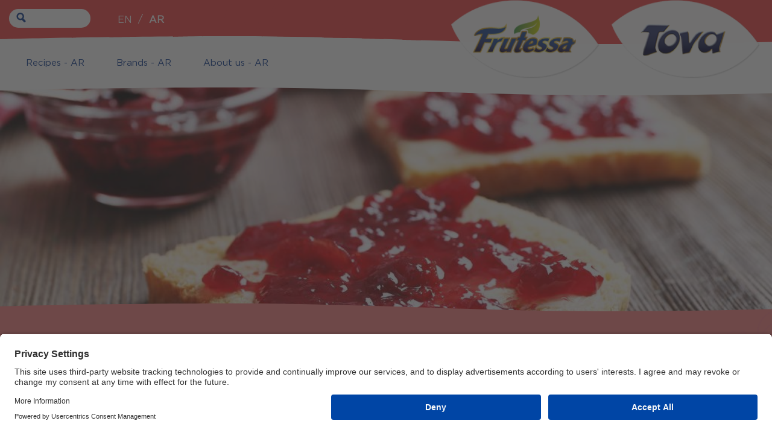

--- FILE ---
content_type: text/css
request_url: https://www.heromea.com/tova-frutessa/profiles/hero/themes/hero_base/css/site-rtl.css?v=1761307630
body_size: 53826
content:
@import url("//netdna.bootstrapcdn.com/font-awesome/3.2.1/css/font-awesome.min.css");ul,ol,li,h1,h2,h3,h4,h5,h6,pre,form,body,html,p,blockquote,q,fieldset,dl,dt,dd,iframe,table,tbody,thead,td,th,address,legend{margin:0;padding:0;font-size:1em;font-style:inherit;font-family:inherit;vertical-align:baseline}article,aside,canvas,details,figcaption,figure,footer,header,hgroup,main,menu,nav,section,summary{display:block}*{-webkit-tap-highlight-color:rgba(0,0,0,0)}html{-ms-text-size-adjust:100%;-webkit-text-size-adjust:100%}body{font-size:12px;line-height:1.5em;font-family:Arial,Helvetica,sans-serif}h1{font-size:1.5em;line-height:1em;margin:2em 0 1em}h1:first-child,h2:first-child,h3:first-child,h4:first-child,h5:first-child{margin-top:0}* html h1,* html h2{margin-top:0}h2{font-size:1.3333em;line-height:1.125em;margin-top:1.6875em;margin-bottom:.5625em}h3{font-size:1.1667em;line-height:1.286em;margin-top:1.929em;margin-bottom:.643em}h2+h3{margin-top:1.2857em}h4{margin-top:1.5em}h3+h4{margin-top:.5em}h5{margin-top:1.5em;font-weight:400}h4+h5{margin-top:0}p{font-size:1em;line-height:1.5em;margin:0 0 1.5em}p.intro{font-size:1.08333em;line-height:1.3846em;font-weight:700}blockquote{margin:0 2.5em 1.5em;font-style:oblique}q{font-style:oblique}hr{margin:0 0 1.5em;height:1px;background:#333;border:0}small{font-size:.8333em;line-height:1.8em}a img,:link img,:visited img{border:0}a{background:transparent;outline:0}address{font-style:normal}figure{margin:0}ul,ol{margin:0 0 1.5em 2.5em}li ul,li ol{margin:0 0 0 2.5em}dl{margin:0 0 1.5em}dt{font-weight:700;margin:1.5em 0 0}dd{margin:0 0 0 2.5em}.break{clear:both}.right{float:right}.left{float:left}.hide,.skip{display:none}.center{text-align:center}fieldset{border:0}form br{clear:left}label{float:left;width:150px;margin:0 0 .9em}label.inline{width:auto;display:inline;margin-right:15px}input,input.text,textarea,select{font-family:inherit;font-size:100%;width:300px;margin:0 0 .9em}textarea{overflow:auto}label input{width:auto;height:auto;margin:0 5px 0 0;padding:0;vertical-align:middle;border:0}input[type=checkbox],input[type=radio]{box-sizing:border-box;padding:0}input[type=search]{-webkit-appearance:textfield;box-sizing:content-box}input[type=search]::-webkit-search-cancel-button,input[type=search]::-webkit-search-decoration{-webkit-appearance:none}input.inline,select.inline{width:150px}input.small{width:30px}input.medium{width:60px}label,button{cursor:pointer}button,input[type=button],input[type=reset],input[type=submit]{-webkit-appearance:button;cursor:pointer}button,input{line-height:normal}button[disabled],input[disabled]{cursor:default}input::-moz-focus-inner,button::-moz-focus-inner{border:0;padding:0}.feedback-error,.feedback-warning,.feedback-confirm,.feedback-notice{margin:0 0 1.5em;padding:1.4255em 10px 1.4255em 50px;list-style:none;color:#000;background-repeat:no-repeat;background-position:3% 50%;border:1px solid #d8000c;background-image:url(../icons/error.png);background-color:#ffbaba}.feedback-warning{border:1px solid #FFD700;background-image:url(../icons/warning.png);background-color:#feffca}.feedback-confirm{border:1px solid #3e983b;background-image:url(../icons/online.png);background-color:#e7f9e8}.feedback-notice{border:1px solid #00529b;background-image:url(../icons/info.png);background-color:#bde5f8}.alignleft{text-align:left}.aligncenter{text-align:center}.alignright{text-align:right}img{height:auto;max-width:100%}.element-invisible{display:none}.only-mobile{display:block}@media (min-width: 768px){.only-mobile{display:none !important}}.only-tablet{display:none}@media (min-width: 768px){.only-tablet{display:block}}@media (min-width: 980px){.only-tablet{display:none}}.from-tablet{display:none}@media (min-width: 768px){.from-tablet{display:block}}.only-desktop{display:none}@media (min-width: 980px){.only-desktop{display:block}}.mfp-bg{top:0;left:0;width:100%;height:100%;z-index:1042;overflow:hidden;position:fixed;background:#0b0b0b;opacity:.8;filter:alpha(opacity=80)}.mfp-wrap{top:0;left:0;width:100%;height:100%;z-index:1043;position:fixed;outline:none !important;-webkit-backface-visibility:hidden}.mfp-container{text-align:center;position:absolute;width:100%;height:100%;left:0;top:0;padding:0 8px;box-sizing:border-box}.mfp-container:before{content:'';display:inline-block;height:100%;vertical-align:middle}.mfp-align-top .mfp-container:before{display:none}.mfp-content{position:relative;display:inline-block;vertical-align:middle;margin:0 auto;text-align:left;z-index:1045}.mfp-inline-holder .mfp-content,.mfp-ajax-holder .mfp-content{width:100%;cursor:auto}.mfp-ajax-cur{cursor:progress}.mfp-zoom-out-cur,.mfp-zoom-out-cur .mfp-image-holder .mfp-close{cursor:zoom-out}.mfp-zoom{cursor:pointer;cursor:zoom-in}.mfp-auto-cursor .mfp-content{cursor:auto}.mfp-close,.mfp-arrow,.mfp-preloader,.mfp-counter{-webkit-user-select:none;-moz-user-select:none;-ms-user-select:none;user-select:none}.mfp-loading.mfp-figure{display:none}.mfp-hide{display:none !important}.mfp-preloader{color:#CCC;position:absolute;top:50%;width:auto;text-align:center;margin-top:-0.8em;left:8px;right:8px;z-index:1044}.mfp-preloader a{color:#CCC}.mfp-preloader a:hover{color:#fff}.mfp-s-ready .mfp-preloader{display:none}.mfp-s-error .mfp-content{display:none}button.mfp-close,button.mfp-arrow{overflow:visible;cursor:pointer;background:transparent;border:0;-webkit-appearance:none;display:block;outline:none;padding:0;z-index:1046;box-shadow:none}button::-moz-focus-inner{padding:0;border:0}.mfp-close{width:44px;height:44px;line-height:44px;position:absolute;right:0;top:0;text-decoration:none;text-align:center;opacity:.65;filter:alpha(opacity=65);padding:0 0 18px 10px;color:#fff;font-style:normal;font-size:28px;font-family:Arial, Baskerville, monospace}.mfp-close:hover,.mfp-close:focus{opacity:1;filter:alpha(opacity=100)}.mfp-close:active{top:1px}.mfp-close-btn-in .mfp-close{color:#333}.mfp-image-holder .mfp-close,.mfp-iframe-holder .mfp-close{color:#fff;right:-6px;text-align:right;padding-right:6px;width:100%}.mfp-counter{position:absolute;top:0;right:0;color:#CCC;font-size:12px;line-height:18px}.mfp-arrow{position:absolute;opacity:.65;filter:alpha(opacity=65);margin:0;top:50%;margin-top:-55px;padding:0;width:90px;height:110px;-webkit-tap-highlight-color:rgba(0,0,0,0)}.mfp-arrow:active{margin-top:-54px}.mfp-arrow:hover,.mfp-arrow:focus{opacity:1;filter:alpha(opacity=100)}.mfp-arrow:before,.mfp-arrow:after,.mfp-arrow .mfp-b,.mfp-arrow .mfp-a{content:'';display:block;width:0;height:0;position:absolute;left:0;top:0;margin-top:35px;margin-left:35px;border:medium inset transparent}.mfp-arrow:after,.mfp-arrow .mfp-a{border-top-width:13px;border-bottom-width:13px;top:8px}.mfp-arrow:before,.mfp-arrow .mfp-b{border-top-width:21px;border-bottom-width:21px;opacity:0.7}.mfp-arrow-left{left:0}.mfp-arrow-left:after,.mfp-arrow-left .mfp-a{border-right:17px solid #fff;margin-left:31px}.mfp-arrow-left:before,.mfp-arrow-left .mfp-b{margin-left:25px;border-right:27px solid #3F3F3F}.mfp-arrow-right{right:0}.mfp-arrow-right:after,.mfp-arrow-right .mfp-a{border-left:17px solid #fff;margin-left:39px}.mfp-arrow-right:before,.mfp-arrow-right .mfp-b{border-left:27px solid #3F3F3F}.mfp-iframe-holder{padding-top:40px;padding-bottom:40px}.mfp-iframe-holder .mfp-content{line-height:0;width:100%;max-width:900px}.mfp-iframe-holder .mfp-close{top:-40px}.mfp-iframe-scaler{width:100%;height:0;overflow:hidden;padding-top:56.25%}.mfp-iframe-scaler iframe{position:absolute;display:block;top:0;left:0;width:100%;height:100%;box-shadow:0 0 8px rgba(0,0,0,0.6);background:#000}img.mfp-img{width:auto;max-width:100%;height:auto;display:block;line-height:0;box-sizing:border-box;padding:40px 0 40px;margin:0 auto}.mfp-figure{line-height:0}.mfp-figure:after{content:'';position:absolute;left:0;top:40px;bottom:40px;display:block;right:0;width:auto;height:auto;z-index:-1;box-shadow:0 0 8px rgba(0,0,0,0.6);background:#444}.mfp-figure small{color:#BDBDBD;display:block;font-size:12px;line-height:14px}.mfp-figure figure{margin:0}.mfp-bottom-bar{margin-top:-36px;position:absolute;top:100%;left:0;width:100%;cursor:auto}.mfp-title{text-align:left;line-height:18px;color:#F3F3F3;word-wrap:break-word;padding-right:36px}.mfp-image-holder .mfp-content{max-width:100%}.mfp-gallery .mfp-image-holder .mfp-figure{cursor:pointer}@media screen and (max-width: 800px) and (orientation: landscape), screen and (max-height: 300px){.mfp-img-mobile .mfp-image-holder{padding-left:0;padding-right:0}.mfp-img-mobile img.mfp-img{padding:0}.mfp-img-mobile .mfp-figure:after{top:0;bottom:0}.mfp-img-mobile .mfp-figure small{display:inline;margin-left:5px}.mfp-img-mobile .mfp-bottom-bar{background:rgba(0,0,0,0.6);bottom:0;margin:0;top:auto;padding:3px 5px;position:fixed;box-sizing:border-box}.mfp-img-mobile .mfp-bottom-bar:empty{padding:0}.mfp-img-mobile .mfp-counter{right:5px;top:3px}.mfp-img-mobile .mfp-close{top:0;right:0;width:35px;height:35px;line-height:35px;background:rgba(0,0,0,0.6);position:fixed;text-align:center;padding:0}}@media all and (max-width: 900px){.mfp-arrow{transform:scale(0.75)}.mfp-arrow-left{transform-origin:0}.mfp-arrow-right{transform-origin:100%}.mfp-container{padding-left:6px;padding-right:6px}}.mfp-ie7 .mfp-img{padding:0}.mfp-ie7 .mfp-bottom-bar{width:600px;left:50%;margin-left:-300px;margin-top:5px;padding-bottom:5px}.mfp-ie7 .mfp-container{padding:0}.mfp-ie7 .mfp-content{padding-top:44px}.mfp-ie7 .mfp-close{top:0;right:0;padding-top:0}.slick-slider{position:relative;display:block;box-sizing:border-box;-webkit-touch-callout:none;-webkit-user-select:none;-khtml-user-select:none;-moz-user-select:none;-ms-user-select:none;user-select:none;-ms-touch-action:pan-y;touch-action:pan-y;-webkit-tap-highlight-color:transparent}.slick-list{position:relative;overflow:hidden;display:block;margin:0;padding:0}.slick-list:focus{outline:none}.slick-list.dragging{cursor:pointer;cursor:hand}.slick-slider .slick-track,.slick-slider .slick-list{transform:translate3d(0, 0, 0)}.slick-track{position:relative;left:0;top:0;display:block}.slick-track:before,.slick-track:after{content:"";display:table}.slick-track:after{clear:both}.slick-loading .slick-track{visibility:hidden}.slick-slide{float:left;height:100%;min-height:1px;display:none}[dir="rtl"] .slick-slide{float:right}.slick-slide img{display:block}.slick-slide.slick-loading img{display:none}.slick-slide.dragging img{pointer-events:none}.slick-initialized .slick-slide{display:block}.slick-loading .slick-slide{visibility:hidden}.slick-vertical .slick-slide{display:block;height:auto;border:1px solid transparent}.slick-arrow.slick-hidden{display:none}.slick-loading .slick-list{background:#fff url("./ajax-loader.gif") center center no-repeat}@font-face{font-family:"slick";src:url("./fonts/slick.eot");src:url("./fonts/slick.eot?#iefix") format("embedded-opentype"),url("./fonts/slick.woff") format("woff"),url("./fonts/slick.ttf") format("truetype"),url("./fonts/slick.svg#slick") format("svg");font-weight:normal;font-style:normal}.slick-prev,.slick-next{position:absolute;display:block;height:30px;width:20px;line-height:0px;font-size:0px;cursor:pointer;background:transparent;color:transparent;top:50%;transform:translate(0, -50%);padding:0;border:none;outline:none}.slick-prev:hover,.slick-prev:focus,.slick-next:hover,.slick-next:focus{outline:none;background:transparent;color:transparent}.slick-prev:hover:before,.slick-prev:focus:before,.slick-next:hover:before,.slick-next:focus:before{opacity:1}.slick-prev.slick-disabled:before,.slick-next.slick-disabled:before{opacity:.25}.slick-prev:before,.slick-next:before{color:#d81c5b;font-family:"hero_fontregular";font-size:30px;line-height:1;opacity:.75;-webkit-font-smoothing:antialiased;-moz-osx-font-smoothing:grayscale}.slick-prev{left:-25px}[dir="rtl"] .slick-prev{left:auto;right:-25px}.slick-prev:before{content:"<"}[dir="rtl"] .slick-prev:before{content:">"}.slick-next{right:-25px}[dir="rtl"] .slick-next{left:-25px;right:auto}.slick-next:before{content:">"}[dir="rtl"] .slick-next:before{content:"<"}.slick-dotted.slick-slider{margin-bottom:30px}.slick-dots{position:absolute;bottom:-25px;list-style:none;display:block;text-align:center;padding:0;margin:0;width:100%}.slick-dots li{position:relative;display:inline-block;height:20px;width:20px;margin:0 5px;padding:0;cursor:pointer}.slick-dots li button{border:0;background:transparent;display:block;height:20px;width:20px;outline:none;line-height:0px;font-size:0px;color:transparent;padding:5px;cursor:pointer}.slick-dots li button:hover,.slick-dots li button:focus{outline:none}.slick-dots li button:hover:before,.slick-dots li button:focus:before{opacity:1}.slick-dots li button:before{position:absolute;top:0;left:0;content:"•";width:20px;height:20px;font-family:"slick";font-size:6px;line-height:20px;text-align:center;color:#000;opacity:.25;-webkit-font-smoothing:antialiased;-moz-osx-font-smoothing:grayscale}.slick-dots li.slick-active button:before{color:#000;opacity:.75}.select2-container{box-sizing:border-box;display:inline-block;margin:0;position:relative;vertical-align:middle}.select2-container .select2-selection--single{box-sizing:border-box;cursor:pointer;display:block;height:28px;-moz-user-select:none;-ms-user-select:none;user-select:none;-webkit-user-select:none}.select2-container .select2-selection--single .select2-selection__rendered{display:block;padding-left:8px;padding-right:20px;overflow:hidden;text-overflow:ellipsis;white-space:nowrap}.select2-container[dir="rtl"] .select2-selection--single .select2-selection__rendered{padding-right:8px;padding-left:20px}.select2-container .select2-selection--multiple{box-sizing:border-box;cursor:pointer;display:block;min-height:32px;-moz-user-select:none;-ms-user-select:none;user-select:none;-webkit-user-select:none}.select2-container .select2-selection--multiple .select2-selection__rendered{display:inline-block;overflow:hidden;padding-left:8px;text-overflow:ellipsis;white-space:nowrap}.select2-container .select2-search--inline{float:left}.select2-container .select2-search--inline .select2-search__field{box-sizing:border-box;border:none;font-size:100%;margin-top:5px}.select2-container .select2-search--inline .select2-search__field::-webkit-search-cancel-button{-webkit-appearance:none}.select2-dropdown{background-color:white;border:1px solid #aaa;border-radius:4px;box-sizing:border-box;display:block;position:absolute;left:-100000px;width:100%;z-index:1051}.select2-results{display:block}.select2-results__options{list-style:none;margin:0;padding:0}.select2-results__option{padding:6px;-moz-user-select:none;-ms-user-select:none;user-select:none;-webkit-user-select:none}.select2-results__option[aria-selected]{cursor:pointer}.select2-container--open .select2-dropdown{left:0}.select2-container--open .select2-dropdown--above{border-bottom:none;border-bottom-left-radius:0;border-bottom-right-radius:0}.select2-container--open .select2-dropdown--below{border-top:none;border-top-left-radius:0;border-top-right-radius:0}.select2-search--dropdown{display:block;padding:4px}.select2-search--dropdown .select2-search__field{padding:4px;width:100%;box-sizing:border-box}.select2-search--dropdown .select2-search__field::-webkit-search-cancel-button{-webkit-appearance:none}.select2-search--dropdown.select2-search--hide{display:none}.select2-close-mask{border:0;margin:0;padding:0;display:block;position:fixed;left:0;top:0;min-height:100%;min-width:100%;height:auto;width:auto;opacity:0;z-index:99;background-color:#fff;filter:alpha(opacity=0)}.select2-container--default .select2-selection--single{background-color:#fff;border:1px solid #aaa;border-radius:4px}.select2-container--default .select2-selection--single .select2-selection__rendered{color:#444;line-height:28px}.select2-container--default .select2-selection--single .select2-selection__clear{cursor:pointer;float:right;font-weight:bold}.select2-container--default .select2-selection--single .select2-selection__placeholder{color:#999}.select2-container--default .select2-selection--single .select2-selection__arrow{height:26px;position:absolute;top:1px;right:1px;width:20px}.select2-container--default .select2-selection--single .select2-selection__arrow b{border-color:#888 transparent transparent transparent;border-style:solid;border-width:5px 4px 0 4px;height:0;left:50%;margin-left:-4px;margin-top:-2px;position:absolute;top:50%;width:0}.select2-container--default[dir="rtl"] .select2-selection--single .select2-selection__clear{float:left}.select2-container--default[dir="rtl"] .select2-selection--single .select2-selection__arrow{left:1px;right:auto}.select2-container--default.select2-container--disabled .select2-selection--single{background-color:#eee;cursor:default}.select2-container--default.select2-container--disabled .select2-selection--single .select2-selection__clear{display:none}.select2-container--default.select2-container--open .select2-selection--single .select2-selection__arrow b{border-color:transparent transparent #888 transparent;border-width:0 4px 5px 4px}.select2-container--default .select2-selection--multiple{background-color:white;border:1px solid #aaa;border-radius:4px;cursor:text}.select2-container--default .select2-selection--multiple .select2-selection__rendered{box-sizing:border-box;list-style:none;margin:0;padding:0 5px;width:100%}.select2-container--default .select2-selection--multiple .select2-selection__placeholder{color:#999;margin-top:5px;float:left}.select2-container--default .select2-selection--multiple .select2-selection__clear{cursor:pointer;float:right;font-weight:bold;margin-top:5px;margin-right:10px}.select2-container--default .select2-selection--multiple .select2-selection__choice{background-color:#e4e4e4;border:1px solid #aaa;border-radius:4px;cursor:default;float:left;margin-right:5px;margin-top:5px;padding:0 5px}.select2-container--default .select2-selection--multiple .select2-selection__choice__remove{color:#999;cursor:pointer;display:inline-block;font-weight:bold;margin-right:2px}.select2-container--default .select2-selection--multiple .select2-selection__choice__remove:hover{color:#333}.select2-container--default[dir="rtl"] .select2-selection--multiple .select2-selection__choice,.select2-container--default[dir="rtl"] .select2-selection--multiple .select2-selection__placeholder{float:right}.select2-container--default[dir="rtl"] .select2-selection--multiple .select2-selection__choice{margin-left:5px;margin-right:auto}.select2-container--default[dir="rtl"] .select2-selection--multiple .select2-selection__choice__remove{margin-left:2px;margin-right:auto}.select2-container--default.select2-container--focus .select2-selection--multiple{border:solid black 1px;outline:0}.select2-container--default.select2-container--disabled .select2-selection--multiple{background-color:#eee;cursor:default}.select2-container--default.select2-container--disabled .select2-selection__choice__remove{display:none}.select2-container--default.select2-container--open.select2-container--above .select2-selection--single,.select2-container--default.select2-container--open.select2-container--above .select2-selection--multiple{border-top-left-radius:0;border-top-right-radius:0}.select2-container--default.select2-container--open.select2-container--below .select2-selection--single,.select2-container--default.select2-container--open.select2-container--below .select2-selection--multiple{border-bottom-left-radius:0;border-bottom-right-radius:0}.select2-container--default .select2-search--dropdown .select2-search__field{border:1px solid #aaa}.select2-container--default .select2-search--inline .select2-search__field{background:transparent;border:none;outline:0}.select2-container--default .select2-results>.select2-results__options{max-height:200px;overflow-y:auto}.select2-container--default .select2-results__option[role=group]{padding:0}.select2-container--default .select2-results__option[aria-disabled=true]{color:#999}.select2-container--default .select2-results__option[aria-selected=true]{background-color:#ddd}.select2-container--default .select2-results__option .select2-results__option{padding-left:1em}.select2-container--default .select2-results__option .select2-results__option .select2-results__group{padding-left:0}.select2-container--default .select2-results__option .select2-results__option .select2-results__option{margin-left:-1em;padding-left:2em}.select2-container--default .select2-results__option .select2-results__option .select2-results__option .select2-results__option{margin-left:-2em;padding-left:3em}.select2-container--default .select2-results__option .select2-results__option .select2-results__option .select2-results__option .select2-results__option{margin-left:-3em;padding-left:4em}.select2-container--default .select2-results__option .select2-results__option .select2-results__option .select2-results__option .select2-results__option .select2-results__option{margin-left:-4em;padding-left:5em}.select2-container--default .select2-results__option .select2-results__option .select2-results__option .select2-results__option .select2-results__option .select2-results__option .select2-results__option{margin-left:-5em;padding-left:6em}.select2-container--default .select2-results__option--highlighted[aria-selected]{background-color:#5897fb;color:white}.select2-container--default .select2-results__group{cursor:default;display:block;padding:6px}.select2-container--classic .select2-selection--single{background-color:#f6f6f6;border:1px solid #aaa;border-radius:4px;outline:0;background-image:linear-gradient(to bottom, #fff 50%, #eee 100%);background-repeat:repeat-x;filter:progid:DXImageTransform.Microsoft.gradient(startColorstr='#ffffff', endColorstr='#eeeeee', GradientType=0)}.select2-container--classic .select2-selection--single:focus{border:1px solid #5897fb}.select2-container--classic .select2-selection--single .select2-selection__rendered{color:#444;line-height:28px}.select2-container--classic .select2-selection--single .select2-selection__clear{cursor:pointer;float:right;font-weight:bold;margin-right:10px}.select2-container--classic .select2-selection--single .select2-selection__placeholder{color:#999}.select2-container--classic .select2-selection--single .select2-selection__arrow{background-color:#ddd;border:none;border-left:1px solid #aaa;border-top-right-radius:4px;border-bottom-right-radius:4px;height:26px;position:absolute;top:1px;right:1px;width:20px;background-image:linear-gradient(to bottom, #eee 50%, #ccc 100%);background-repeat:repeat-x;filter:progid:DXImageTransform.Microsoft.gradient(startColorstr='#eeeeee', endColorstr='#cccccc', GradientType=0)}.select2-container--classic .select2-selection--single .select2-selection__arrow b{border-color:#888 transparent transparent transparent;border-style:solid;border-width:5px 4px 0 4px;height:0;left:50%;margin-left:-4px;margin-top:-2px;position:absolute;top:50%;width:0}.select2-container--classic[dir="rtl"] .select2-selection--single .select2-selection__clear{float:left}.select2-container--classic[dir="rtl"] .select2-selection--single .select2-selection__arrow{border:none;border-right:1px solid #aaa;border-radius:0;border-top-left-radius:4px;border-bottom-left-radius:4px;left:1px;right:auto}.select2-container--classic.select2-container--open .select2-selection--single{border:1px solid #5897fb}.select2-container--classic.select2-container--open .select2-selection--single .select2-selection__arrow{background:transparent;border:none}.select2-container--classic.select2-container--open .select2-selection--single .select2-selection__arrow b{border-color:transparent transparent #888 transparent;border-width:0 4px 5px 4px}.select2-container--classic.select2-container--open.select2-container--above .select2-selection--single{border-top:none;border-top-left-radius:0;border-top-right-radius:0;background-image:linear-gradient(to bottom, #fff 0%, #eee 50%);background-repeat:repeat-x;filter:progid:DXImageTransform.Microsoft.gradient(startColorstr='#ffffff', endColorstr='#eeeeee', GradientType=0)}.select2-container--classic.select2-container--open.select2-container--below .select2-selection--single{border-bottom:none;border-bottom-left-radius:0;border-bottom-right-radius:0;background-image:linear-gradient(to bottom, #eee 50%, #fff 100%);background-repeat:repeat-x;filter:progid:DXImageTransform.Microsoft.gradient(startColorstr='#eeeeee', endColorstr='#ffffff', GradientType=0)}.select2-container--classic .select2-selection--multiple{background-color:white;border:1px solid #aaa;border-radius:4px;cursor:text;outline:0}.select2-container--classic .select2-selection--multiple:focus{border:1px solid #5897fb}.select2-container--classic .select2-selection--multiple .select2-selection__rendered{list-style:none;margin:0;padding:0 5px}.select2-container--classic .select2-selection--multiple .select2-selection__clear{display:none}.select2-container--classic .select2-selection--multiple .select2-selection__choice{background-color:#e4e4e4;border:1px solid #aaa;border-radius:4px;cursor:default;float:left;margin-right:5px;margin-top:5px;padding:0 5px}.select2-container--classic .select2-selection--multiple .select2-selection__choice__remove{color:#888;cursor:pointer;display:inline-block;font-weight:bold;margin-right:2px}.select2-container--classic .select2-selection--multiple .select2-selection__choice__remove:hover{color:#555}.select2-container--classic[dir="rtl"] .select2-selection--multiple .select2-selection__choice{float:right}.select2-container--classic[dir="rtl"] .select2-selection--multiple .select2-selection__choice{margin-left:5px;margin-right:auto}.select2-container--classic[dir="rtl"] .select2-selection--multiple .select2-selection__choice__remove{margin-left:2px;margin-right:auto}.select2-container--classic.select2-container--open .select2-selection--multiple{border:1px solid #5897fb}.select2-container--classic.select2-container--open.select2-container--above .select2-selection--multiple{border-top:none;border-top-left-radius:0;border-top-right-radius:0}.select2-container--classic.select2-container--open.select2-container--below .select2-selection--multiple{border-bottom:none;border-bottom-left-radius:0;border-bottom-right-radius:0}.select2-container--classic .select2-search--dropdown .select2-search__field{border:1px solid #aaa;outline:0}.select2-container--classic .select2-search--inline .select2-search__field{outline:0}.select2-container--classic .select2-dropdown{background-color:white;border:1px solid transparent}.select2-container--classic .select2-dropdown--above{border-bottom:none}.select2-container--classic .select2-dropdown--below{border-top:none}.select2-container--classic .select2-results>.select2-results__options{max-height:200px;overflow-y:auto}.select2-container--classic .select2-results__option[role=group]{padding:0}.select2-container--classic .select2-results__option[aria-disabled=true]{color:grey}.select2-container--classic .select2-results__option--highlighted[aria-selected]{background-color:#3875d7;color:white}.select2-container--classic .select2-results__group{cursor:default;display:block;padding:6px}.select2-container--classic.select2-container--open .select2-dropdown{border-color:#5897fb}@keyframes slidein{0%{opacity:0}100%{opacity:1}}@keyframes fill{from{width:0%}to{width:100%}}.button,.login-form .form-submit,.pager-load-more a,.webform-submit{background:#00318b;border:none;outline:none;cursor:pointer;display:inline-block;padding:0;text-decoration:none;text-align:center;border-radius:45px;color:#fff;font-family:"GothamMedium";font-size:23px;padding:20px 45px;transition:background 350ms ease-in-out, color 350ms ease-in-out;width:100%}@media (min-width: 768px){.button,.login-form .form-submit,.pager-load-more a,.webform-submit{padding:20px 75px;width:auto}}.button:hover,.login-form .form-submit:hover,.pager-load-more a:hover,.webform-submit:hover{background:#486bab;color:#fff}.button:active,.login-form .form-submit:active,.pager-load-more a:active,.webform-submit:active{background:#002261;color:#fff}input.webform-submit{line-height:1em;color:#FFF !important}.login-form .form-submit{height:auto;line-height:12px;width:auto}@keyframes rotate{0%{transform:rotate(0deg)}100%{transform:rotate(360deg)}}.pager-load-more{float:left;list-style:none;margin:40px 0;position:relative;width:100%;z-index:1}.pager-load-more li{text-align:center}.pager-load-more a{background:#eaeaea;color:#00318b;overflow:hidden;position:relative}.themed .pager-load-more a{background:#00318b;color:#fff}.pager-load-more a:hover{background:#eaeaea;color:#486bab}.themed .pager-load-more a:hover{background:#486bab;color:#fff}.pager-load-more a:active{background:#dadada;color:#486bab}.themed .pager-load-more a:active{background:#002261;color:#fff}.pager-load-more a:before{animation:rotate 1000ms linear infinite;border:4px solid;border-left-color:transparent;border-radius:50%;content:'';height:20px;margin-top:-10px;opacity:0;position:absolute;right:22px;top:50%;transition:opacity 100ms;width:20px}@media (min-width: 768px){.pager-load-more a:before{right:44px}}.pager-load-more a:after{float:right;transition:width 100ms;width:0}.pager-load-more a.progress-disabled:before{opacity:1}.pager-load-more a.progress-disabled:after{width:20px}.download-button{margin-top:40px}input,textarea{border:none;border-radius:5px;color:#00318b;font-size:22px;font-family:"GothamMedium";height:55px;line-height:55px;outline:none;margin:0;padding:0 20px;width:100%}@media (min-width: 1210px){input,textarea{width:55%;max-width:300px}}input:focus,textarea:focus{border:1px solid #00318b;font-size:22px !important}input:-webkit-autofill,textarea:-webkit-autofill{-webkit-box-shadow:0 0 0px 1000px #fff inset}input.error,textarea.error{border:2px solid #c01d18}input#edit-keywords,textarea#edit-keywords{border:none}input#edit-keywords:focus,textarea#edit-keywords:focus{border:1px solid #00318b}input[type=submit],textarea[type=submit]{border:none;color:#fff;height:auto;line-height:100%}:focus{outline:0}textarea{height:250px;line-height:130%;resize:none}label{color:#fff;font-family:"GothamMedium";font-size:18px;line-height:1.25em;margin:0;width:100%}@media (min-width: 980px){label{font-size:24px;width:45%}}label span{font-family:"GothamBook";font-size:16px}label.error{color:red;clear:both;width:100%;margin:0.5em 0 1em;font-size:16px}.form-type-radio label,.form-type-checkbox label{width:auto}.form-item{display:inline-block;margin-bottom:20px;width:100%}@media (min-width: 980px){.form-item{width:50%}.form-item.form-type-radio{width:auto}}.form-item .description{color:#fff;margin-top:12px}.webform-container-inline label{color:#fff;margin:0 0 10px;padding-top:18px;vertical-align:middle}@media (min-width: 980px){.webform-container-inline label{margin:0}}.form-errors{background-color:#f7e7e7;border-radius:10px;margin:0 auto;max-width:440px;width:100%}.form-errors .error{color:#c01d18;display:inline-block;float:none;font-size:18px;padding:18px 40px;width:100%}select{visibility:hidden}.select2-container .select2-dropdown{min-width:300px}.select2{height:55px}.select2-container .select2-selection--single{background-color:#FFF;border-radius:5px !important;color:#00318b;font-weight:bold;height:55px !important}.select2-container .select2-selection--single .select2-selection__rendered{line-height:55px !important}.select2-container--default .select2-selection--single .select2-selection__arrow{height:30px !important;top:50% !important}.select2-container--default .select2-selection--single .select2-selection__arrow b{display:none}.select2-container--default .select2-selection--single .select2-selection__arrow:before{content:'\203A';font-family:"GothamMedium";font-size:20px;position:absolute;top:6px;transform:rotate(90deg)}.select2-container--default .select2-selection--single{border:none !important}.select2-container--default.error .select2-selection--single{border:2px solid #c01d18 !important}.select2-container--open .select2-dropdown--above,.select2-container--open .select2-dropdown--below{border:none;font-weight:bold;position:relative;top:-7px;z-index:1}.select2-container--open .select2-dropdown--above{top:3px}.select2-container--default .select2-results__option--highlighted,.select2-container--default .select2-results__option[aria-selected=true]{color:#00318b !important}.select2-results__option{padding:10px 15px !important}@media (min-width: 980px){.select2-results__option{padding:10px 45px !important}}.select2-drop-active{border:none !important}@media (min-width: 980px){.block-subscribe .webform-component--date-of-birth,.block-subscribe .webform-component--cooky-policy{margin-bottom:20px;width:50%}}.block-subscribe .webform-component--date-of-birth label,.block-subscribe .webform-component--cooky-policy label{padding-top:7px;width:100%}.block-subscribe .webform-component--date-of-birth label a,.block-subscribe .webform-component--cooky-policy label a{color:#fff}.block-subscribe .webform-component--date-of-birth label a:hover,.block-subscribe .webform-component--cooky-policy label a:hover{color:#486bab}.block-subscribe .webform-component--date-of-birth label a:active,.block-subscribe .webform-component--cooky-policy label a:active{color:#002261}.block-subscribe .webform-component--date-of-birth .form-item:nth-child(odd),.block-subscribe .webform-component--date-of-birth .form-item:nth-child(even),.block-subscribe .webform-component--cooky-policy .form-item:nth-child(odd),.block-subscribe .webform-component--cooky-policy .form-item:nth-child(even){clear:none;margin-bottom:0;padding:0}@media (min-width: 980px){.block-subscribe .webform-component--date-of-birth .webform-component--date-of-birth--date-of-birth-label,.block-subscribe .webform-component--date-of-birth .webform-component--cooky-policy--cooky-policy-label,.block-subscribe .webform-component--date-of-birth .webform-component--cooky-policy--privacy-policy-label,.block-subscribe .webform-component--cooky-policy .webform-component--date-of-birth--date-of-birth-label,.block-subscribe .webform-component--cooky-policy .webform-component--cooky-policy--cooky-policy-label,.block-subscribe .webform-component--cooky-policy .webform-component--cooky-policy--privacy-policy-label{width:45%}}.block-subscribe .webform-component--date-of-birth .webform-component--date-of-birth--date-of-birth-label span,.block-subscribe .webform-component--date-of-birth .webform-component--cooky-policy--cooky-policy-label span,.block-subscribe .webform-component--date-of-birth .webform-component--cooky-policy--privacy-policy-label span,.block-subscribe .webform-component--cooky-policy .webform-component--date-of-birth--date-of-birth-label span,.block-subscribe .webform-component--cooky-policy .webform-component--cooky-policy--cooky-policy-label span,.block-subscribe .webform-component--cooky-policy .webform-component--cooky-policy--privacy-policy-label span{display:block}@media (min-width: 980px){.block-subscribe .webform-component--date-of-birth .webform-component--cooky-policy--concedo-il-consenso,.block-subscribe .webform-component--cooky-policy .webform-component--cooky-policy--concedo-il-consenso{width:55%}}@media (min-width: 1210px){.block-subscribe .webform-component--date-of-birth .webform-component--cooky-policy--concedo-il-consenso label,.block-subscribe .webform-component--cooky-policy .webform-component--cooky-policy--concedo-il-consenso label{padding-right:25px}}@media (min-width: 1450px){.block-subscribe .webform-component--date-of-birth .webform-component--cooky-policy--concedo-il-consenso label,.block-subscribe .webform-component--cooky-policy .webform-component--cooky-policy--concedo-il-consenso label{padding-right:0}}.block-subscribe .webform-component--date-of-birth .webform-component-number,.block-subscribe .webform-component--cooky-policy .webform-component-number{width:31%}@media (min-width: 768px){.block-subscribe .webform-component--date-of-birth .webform-component-number,.block-subscribe .webform-component--cooky-policy .webform-component-number{width:32.3%}}@media (min-width: 980px){.block-subscribe .webform-component--date-of-birth .webform-component-number,.block-subscribe .webform-component--cooky-policy .webform-component-number{width:17%}}.block-subscribe .webform-component--date-of-birth .webform-component-number input,.block-subscribe .webform-component--cooky-policy .webform-component-number input{text-align:center;width:100%}@media (min-width: 980px){.block-subscribe .form-errors{margin:0 auto;position:relative;top:-82px}}.block-subscribe .webform-component--cooky-policy .form-item-submitted-cooky-policy-concedo-il-consenso,.block-subscribe .webform-component--cooky-policy .form-item-submitted-cooky-policy-concedo-il-consenso-1{width:100%}.messages.error{text-align:center;margin:20px;font-size:1.3em;color:red}.webform-component--privacy-policy{width:100%}@media (min-width: 768px){.webform-component--privacy-policy{width:50%}}@media (min-width: 768px){.webform-component--privacy-policy .form-item{width:60%}}.webform-component--privacy-policy .form-item label{width:85%}.webform-component--privacy-policy .form-item label.checkbox{padding-top:30px}.webform-component--privacy-policy a{color:#fff}.checkbox,.radio{cursor:pointer;display:block;overflow:hidden;position:relative}.checkbox:before,.radio:before{background:#fff;border:1px solid #cbcbcb;content:'';height:20px;position:absolute;top:0;left:0;width:20px;transition:background 200ms}.checkbox.focussed:before,.radio.focussed:before{border:1px solid #00318b}.checkbox:after,.radio:after{border-radius:2px;color:#00318b;content:'';font-size:24px;opacity:0;position:absolute;transition:opacity 250ms ease;width:10px;height:10px;background:#00318b;top:5px;left:5px}.checkbox.selected:after,.radio.selected:after{opacity:1}.checkbox input,.radio input{position:absolute;width:10px;height:10px;margin:0}.radio:before,.radio:after{border-radius:50%;content:''}.radio:after{background:#00318b;top:50%;margin-top:-5px}.webform .block-header h1{color:#FFF}@media (min-width: 768px){.mpForm .form-item{width:65%}}@media (min-width: 768px){.mpForm .mpFormLabel,.mpForm .mpFormField{width:50%}}.mpForm label{color:#00318b;margin-bottom:0.5em;text-align:left;width:100%}.mpForm label.error{color:#c01d18;font-size:16px;padding-top:0}.mpForm .ui-datepicker-trigger{display:none}.mpForm input,.mpForm textarea{border:1px solid #00318b;max-width:none;width:100%}.mpForm input.mpDateField,.mpForm textarea.mpDateField{display:inline-block;width:28%}@media (min-width: 980px){.mpForm input.mpDateField,.mpForm textarea.mpDateField{width:31%}}.mpForm input[type=submit],.mpForm textarea[type=submit]{border:none;width:auto}.mpForm ul{list-style:none;margin:0;padding:0}.mpForm .mpQuestionTable{margin-bottom:20px;width:100%}.mpForm label.radio{margin-bottom:10px}.mpForm label.radio:before{top:50%}.hero_promotion_wrapper{text-align:center;padding:0 5px}.hero_promotion_wrapper .container{padding:30px 0}.hero_promotion_wrapper .form-item{width:100%}.hero_promotion_wrapper .form-item #edit-code,.hero_promotion_wrapper .form-item label{width:100%;float:none}.hero_promotion_wrapper #error,.hero_promotion_wrapper #success{margin:10px 0;font-size:18px}.hero_promotion_wrapper #hero-personalized-gifts-form{max-width:400px;margin:0 auto}.ANSelect .select2.select2-container{max-width:300px;font-size:18px;font-family:"GothamMedium";color:#00318b}@media (min-width: 768px){select#form_SALUTATION{visibility:visible;border:none;border-radius:5px;color:#00318b;font-size:22px;font-family:"GothamMedium";height:55px;line-height:55px;outline:none;margin:0;padding:0 20px;max-width:300px}label#news{font-family:"GothamMedium";line-height:85px;width:150px;text-align:right}*{box-sizing:border-box}.rasterAN>*{font-size:2em}.rasterAN{display:-ms-grid;display:grid;-ms-grid-columns:1fr 2fr 1fr 2fr;grid-template-columns:minmax(150px, auto) 1fr minmax(150px, auto) 1fr;-ms-grid-rows:1fr 1fr 1fr 1fr;grid-auto-rows:minmax(50px, auto);grid-gap:20px}.headerAN{text-align:center;-ms-grid-column:1;-ms-grid-column-span:4;grid-column:1 / span 4;-ms-grid-row:1;grid-row:1}.Absenden{text-align:center}.submitabsenden{background:#00318b;color:#fff;overflow:hidden;position:relative;padding:20px 75px;max-width:400px;border-radius:45px}.headerAN{-ms-grid-column:1;-ms-grid-column-span:4;grid-column:1 / span 4;-ms-grid-row:1;grid-row:1}.Anrede{-ms-grid-column:1;grid-column:1;-ms-grid-row:2;grid-row:2}.ANSelect{-ms-grid-column:2;grid-column:2;-ms-grid-row:2;grid-row:2}.Email{-ms-grid-column:3;grid-column:3;-ms-grid-row:2;grid-row:2}.EMSelect{-ms-grid-column:4;grid-column:4;-ms-grid-row:2;grid-row:2}.Name{-ms-grid-column:1;grid-column:1;-ms-grid-row:3;grid-row:3}.NMSelect{-ms-grid-column:2;grid-column:2;-ms-grid-row:3;grid-row:3}.Vorname{-ms-grid-column:3;grid-column:3;-ms-grid-row:3;grid-row:3}.VMSelect{-ms-grid-column:4;grid-column:4;-ms-grid-row:3;grid-row:3}.Absenden{-ms-grid-column:1;-ms-grid-column-span:4;grid-column:1 / span 4;-ms-grid-row:4;grid-row:4}}@media (max-width: 767px){select#form_SALUTATION{visibility:visible;border:none;border-radius:5px;color:#00318b;font-size:18px;font-family:"GothamMedium";height:55px;line-height:55px;outline:none;margin:0;padding:0 20px;max-width:100%}label#news{width:100%;text-align:left}.rasterAN{display:block}.Absenden,.HeaderAN,.Anrede,.ANSelect,.Email,.EMSelect,.Name,.NMSelect,.Vorname,.VMSelect{padding-top:10px}.submitabsenden{background:#00318b;color:#fff;overflow:hidden;position:relative;padding:20px 75px;border-radius:45px;width:100%}.HeaderAN{-ms-grid-column:1;-ms-grid-column-span:1;grid-column:1 / span 1;-ms-grid-row:1;grid-row:1}.Anrede{-ms-grid-column:1;grid-column:1;-ms-grid-row:2;grid-row:2}.ANSelect{-ms-grid-column:1;grid-column:1;-ms-grid-row:3;grid-row:3}.EMSelect{-ms-grid-column:1;grid-column:1;-ms-grid-row:4;grid-row:4}.Email{-ms-grid-column:1;grid-column:1;-ms-grid-row:5;grid-row:5}.Name{-ms-grid-column:1;grid-column:1;-ms-grid-row:6;grid-row:6}.NMSelect{-ms-grid-column:1;grid-column:1;-ms-grid-row:7;grid-row:7}.Vorname{-ms-grid-column:1;grid-column:1;-ms-grid-row:8;grid-row:8}.VMSelect{-ms-grid-column:1;grid-column:1;-ms-grid-row:9;grid-row:9}.Absenden{-ms-grid-column:1;-ms-grid-column-span:1;grid-column:1 / span 1;-ms-grid-row:10;grid-row:10}}@supports (display: grid){.Anrede,.ANSelect,.Absenden,.EMSelect,.Email,.Name,.NMSelect,.Vorname,.VMSelect,.headerAN{width:auto}}.mfp-bg{background:rgba(0,49,139,0.4)}.mfp-container{background:#fff}.mfp-container .mfp-content{text-align:center}.mfp-container .mfp-content .white-popup{display:inline-block}.mfp-close-btn-in .mfp-close{border-radius:50%;background:#00318b;color:#fff;opacity:1;position:fixed;top:30px;transition:background 350ms ease}.mfp-close-btn-in .mfp-close:hover{background:#486bab}.mfp-close-btn-in .mfp-close:active{background:#002261}table{border-collapse:collapse;width:100%}table td{vertical-align:top}.item-content table{table-layout:fixed}.item-content table thead th{display:none;padding:8px 12px;text-align:left}@media (min-width: 768px){.item-content table thead th{display:table-cell}}.item-content table tr td{display:block;padding:8px 12px;vertical-align:top}@media (min-width: 768px){.item-content table tr td{display:table-cell}}@media (max-width: 767px){.item-content table tr td:before{content:attr(data-th);font-weight:bold;display:inline-block;width:8em}.item-content table tr td:first-child{padding-top:10px}.item-content table tr td:last-child{padding-bottom:10px}}body{color:#00318b;font-family:"GothamBook", Arial, "Helvetica Neue", Helvetica, sans-serif;font-size:14px;line-height:130%;-webkit-font-smoothing:antialiased}@media (min-width: 768px){body{font-size:16px}}*,*:before,*:after{box-sizing:border-box}h1,h2.h1-like{font-size:34px;font-weight:normal}@media (min-width: 768px){h1,h2.h1-like{font-size:44px}}h2{font-size:24px;font-weight:normal}@media (min-width: 768px){h2{font-size:36px}}h3{font-size:18px;font-weight:normal}@media (min-width: 768px){h3{font-size:24px}}h4{font-size:16px}@media (min-width: 768px){h4{font-size:18px}}p.intro{font-size:16px}@media (min-width: 768px){p.intro{font-size:18px}}p.meta-data{font-size:18px;text-align:center}@media (min-width: 768px){p.meta-data{font-size:20px}}a{color:#00328c;text-decoration:underline}@media (min-width: 768px){a:hover{color:#b5dd87}}a:focus{color:#486bab}sup,sub{font-family:arial, helvetica}h1.center,h2.center,h3.center,h4.center{text-align:center}@font-face{font-family:"GothamBook";src:url("../fonts/gotham-book.eot");src:url("../fonts/gotham-book.woff2") format("woff2"),url("../fonts/gotham-book.woff") format("woff"),url("../fonts/gotham-book.ttf") format("truetype"),url("../fonts/gotham-book.svg#GothamBook") format("svg");font-style:normal;font-weight:normal}@font-face{font-family:"GothamMedium";src:url("../fonts/gotham-medium.eot");src:url("../fonts/gotham-medium.woff2") format("woff2"),url("../fonts/gotham-medium.woff") format("woff"),url("../fonts/gotham-medium.ttf") format("truetype"),url("../fonts/gotham-medium.svg#GothamMedium") format("svg");font-style:normal;font-weight:normal}@font-face{font-family:"babydollregular";src:url("../fonts/babydoll-Regular.eot");src:url("../fonts/babydoll-Regular.eot?#iefix") format("embedded-opentype"),url("../fonts/babydoll-Regular.woff2") format("woff2"),url("../fonts/babydoll-Regular.woff") format("woff"),url("../fonts/babydoll-Regular.ttf") format("truetype"),url("babydoll-Regular.svg#babydollregular") format("svg");font-weight:normal;font-style:normal}@font-face{font-family:"hero_fontregular";src:url("../fonts/hero_v0.004-webfont.eot");src:url("../fonts/hero_v0.004-webfont.eot?#iefix") format("embedded-opentype"),url("../fonts/hero_v0.004-webfont.woff2") format("woff2"),url("../fonts/hero_v0.004-webfont.woff") format("woff"),url("../fonts/hero_v0.004-webfont.ttf") format("truetype"),url("../fonts/hero_v0.004-webfont.svg#hero_fontregular") format("svg");font-weight:normal;font-style:normal}@font-face{font-family:"EmmascriptMVB";src:url("../fonts/EmmascriptMVB.eot");src:url("../fonts/EmmascriptMVB.eot?#iefix") format("embedded-opentype"),url("../fonts/EmmascriptMVB.woff2") format("woff2"),url("../fonts/EmmascriptMVB.woff") format("woff"),url("../fonts/EmmascriptMVB.ttf") format("truetype"),url("../fonts/EmmascriptMVB.svg#hero_fontregular") format("svg");font-weight:normal;font-style:normal}@font-face{font-family:"DINRoundOffcProMedium";src:url("../fonts/DINRoundOffcProMedium.eot");src:url("../fonts/DINRoundOffcProMedium.eot?#iefix") format("embedded-opentype"),url("../fonts/DINRoundOffcProMedium.woff2") format("woff2"),url("../fonts/DINRoundOffcProMedium.woff") format("woff"),url("../fonts/DINRoundOffcProMedium.ttf") format("truetype"),url("../fonts/DINRoundOffcProMedium.svg#hero_fontregular") format("svg");font-weight:normal;font-style:normal}@font-face{font-family:'CTMercuriusStd-Medium';src:url("../fonts/CTMercuriusStd-Medium.eot");src:url("../fonts/CTMercuriusStd-Medium.eot?#iefix") format("embedded-opentype"),url("../fonts/CTMercuriusStd-Medium.otf") format("opentype"),url("../fonts/CTMercuriusStd-Medium.woff") format("woff"),url("../fonts/CTMercuriusStd-Medium.ttf") format("truetype"),url("../fonts/CTMercuriusStd-Medium.svg#CTMercuriusStd-Medium") format("svg");font-weight:normal;font-style:normal}@font-face{font-family:'dax-medium';src:url("../fonts/ufonts.com_dax-medium-webfont.eot");src:url("../fonts/ufonts.com_dax-medium-webfont.eot?#iefix") format("embedded-opentype"),url("../fonts/ufonts.com_dax-medium-webfont.woff2") format("woff2"),url("../fonts/ufonts.com_dax-medium-webfont.woff") format("woff"),url("../fonts/ufonts.com_dax-medium-webfont.ttf") format("truetype"),url("../fonts/ufonts.com_dax-medium-webfont.svg#daxmedium") format("svg");font-weight:normal;font-style:normal}@font-face{font-family:'dax-regular';src:url("../fonts/ufonts.com_dax-regular-webfont.eot");src:url("../fonts/ufonts.com_dax-regular-webfont.eot?#iefix") format("embedded-opentype"),url("../fonts/ufonts.com_dax-regular-webfont.woff2") format("woff2"),url("../fonts/ufonts.com_dax-regular-webfont.woff") format("woff"),url("../fonts/ufonts.com_dax-regular-webfont.ttf") format("truetype"),url("../fonts/ufonts.com_dax-regular-webfont.svg#dax-regularregular") format("svg");font-weight:normal;font-style:normal}@font-face{font-family:'felt-tip-roman-regular';src:url("../fonts/FeltTipRoman-RegularWeb.eot");src:url("../fonts/FeltTipRoman-RegularWeb.eot?#iefix") format("embedded-opentype"),url("../fonts/FeltTipRoman-RegularWeb.woff") format("woff");font-weight:normal;font-style:normal}@font-face{font-family:'gooddog_plainregular';src:url("../fonts/GoodDog.otf") format("opentype");font-weight:normal;font-style:normal}@font-face{font-family:'schwartaudisplay07';src:url("../fonts/schwartaudisplay07-regular-webfont.woff2") format("woff2"),url("../fonts/schwartaudisplay07-regular-webfont.woff") format("woff");font-weight:400;font-style:normal;font-display:swap}@font-face{font-family:'schwartaudisplay07';src:url("../fonts/schwartaudisplay07-semibold-webfont.woff2") format("woff2"),url("../fonts/schwartaudisplay07-semibold-webfont.woff") format("woff");font-weight:600;font-style:normal;font-display:swap}.curve{margin-top:-19px;overflow:hidden;padding:19px 0;position:relative}@media (min-width: 768px){.curve{margin-top:-38px;padding:38px 0}}.curve.first-curve{margin-top:0}.curve.first-curve .elements{margin-top:0;height:calc(100% - 19px)}@media (min-width: 768px){.curve.first-curve .elements{height:calc(100% - ( 19px * 2 ) - 1px)}}.curve.last-curve{margin-bottom:0}.curve.last-curve .elements{margin-bottom:0;height:calc(100% - 19px)}@media (min-width: 768px){.curve.last-curve .elements{height:calc(100% - ( 19px * 2 ))}}.curve .elements{bottom:0;height:calc(100% - ( 19px * 2));left:0;margin-bottom:18px;margin-top:18px;position:absolute;right:0;top:0;transition:background-color 250ms ease;width:100%;z-index:-1}@media (min-width: 768px){.curve .elements{margin:38px 0;height:calc(100% - ( 19px * 4) + 2px)}}.curve .elements .svg-curve{fill:#FFF;display:block;height:19px;left:50%;position:absolute;top:-19px;transition:all 250ms ease;transform:translateX(-50%);width:2160px;max-width:99999px}@media (min-width: 768px){.curve .elements .svg-curve{height:38px;top:-37px;width:4320px}}.curve .elements .svg-curve.bottom{bottom:-19px;top:auto}@media (min-width: 768px){.curve .elements .svg-curve.bottom{bottom:-37px;height:38px}}.curve .elements .svg-tree{fill:#e6eaf3;transition:fill 250ms ease}.curve .elements .svg-tree-half{bottom:-12px;height:210px;left:50%;margin-left:-78px;position:absolute;transform:translateX(-50%);width:709px}@media (min-width: 768px){.curve .elements .svg-tree-half{bottom:-24px;height:421px;margin-left:-179px;width:1418px}}.curve .elements .svg-tree-half.bottom{bottom:auto;height:186px;top:-12px}@media (min-width: 768px){.curve .elements .svg-tree-half.bottom{top:-25px;height:372px}}.curve .elements .svg-tree-left-top{width:310px;height:236px;position:absolute;top:-16px;left:50%;transform:translateX(-695px)}.curve .elements .svg-tree-right-top{height:155px;position:absolute;right:-30px;top:-10px;width:282px}@media (min-width: 768px){.curve .elements .svg-tree-right-top{height:312px;width:565px}}.curve .elements .svg-tree-left-center{width:297px;height:223px;position:absolute;top:50%;transform:translateY(-50%);left:-123px}@media (min-width: 768px){.curve .elements .svg-tree-left-center{height:445px;left:-245px;width:595px}}@media (min-width: 768px){.curve#header .elements{height:calc(100% - ( 18px * 2))}}.jam-studio-style-default .recipe-header .recipe-summary:before{background-image:url("data:image/svg+xml;utf8,%3Csvg xmlns=%22http://www.w3.org/2000/svg%22 viewBox=%220 0 100 100%22%3E%3Cdefs%3E%3Cstyle%3E.a{fill:I2ZmZmZmZg==}%3C/style%3E%3C/defs%3E%3Ctitle%3Ehero-pattern%3C/title%3E%3Cpath class=%22a%22 d=%22M95.79,86h0c-0.35-.35-0.35-0.35,0-0.7a8.38,8.38,0,0,0-5.61-10.88,11.56,11.56,0,0,0-4.91,0,13,13,0,0,1-8.07-1.75,15.54,15.54,0,0,1-5.26-4.21c0-.35-0.35-0.35-1.05-0.7,0.35,2.11.35,3.86,0.7,5.61A65.47,65.47,0,0,0,74,81.05c1.05,2.81,3.16,4.91,5.61,7A21.74,21.74,0,0,0,90.88,93c3.16,0.35,6,.7,9.12,0V82.46a10.51,10.51,0,0,1-2.81-1.4A20.11,20.11,0,0,1,95.79,86ZM78.6,80.7a5.06,5.06,0,0,1-2.46-3.86V74c1.75,0.7,3.16,1.4,4.56,2.11,2.46,1.4,3.51,3.51,3.86,6.32v2.46C83.16,82.81,81.05,81.75,78.6,80.7ZM94,83.16a7.65,7.65,0,0,1-1.75,1.4c-0.7.7-1.75,1.05-2.46,1.75-1.4-3.86-.35-6.67,3.51-7.37,0.35,0.35.7,1.05,1.05,1.4A2.12,2.12,0,0,1,94,83.16Z%22/%3E%3Cpath d=%22M17.19,76.84c-1.05,0-1.75.7-2.81,0.7a15.72,15.72,0,0,1-8.07,0c-0.35,0-.35-0.35-0.7-0.35,0.35,0,.35-0.35.7-0.35a7.68,7.68,0,0,0,3.51-3.16,1.29,1.29,0,0,0,.35-1.05H9.82a0.34,0.34,0,0,1-.35.35C7,76.84,3.86,77.54.35,75.09v1.4c4.21,2.46,8.77,3.86,14,2.11,1.05-.35,2.11-1.05,3.16-1.4V76.84C17.54,76.49,17.19,76.49,17.19,76.84Z%22/%3E%3Cpath d=%22M97.89,71.58c-1.05,0-2.11.7-3.16,0.7v0.35h0.7a17.61,17.61,0,0,1,4.21-.7v-0.7A3.82,3.82,0,0,1,97.89,71.58Z%22/%3E%3Cpath d=%22M93.33,56.49l-1.4-1.4a0.34,0.34,0,0,0-.35.35c0.7,0.7,1.4,1.75,2.11,2.46a42.44,42.44,0,0,0,5.61,5.61V62.46A47.9,47.9,0,0,1,93.33,56.49Z%22/%3E%3Cpath d=%22M89.12,99.3a0.7,0.7,0,0,0,.35.7h0.35a8,8,0,0,1-.35-1.4A0.7,0.7,0,0,0,89.12,99.3Z%22/%3E%3Cpath d=%22M6.67,33.68c-0.35-1.05-1.05-1.75-1.05-2.81A6,6,0,0,0,.35,26.67v4.21c1.05,0.35,1.75.7,2.81,1.05A16.39,16.39,0,0,1,6.67,33.68Z%22/%3E%3Cpath d=%22M62.46,16.14c-1.05,4.91-4.21,7.72-9.12,8.77a6,6,0,0,0-2.46.35v0.35a14.39,14.39,0,0,0,3.86-.35,12.35,12.35,0,0,0,6.67-3.51,1.23,1.23,0,0,1,.7-0.35s0.35,0.35,0,.35c0,0.7-.35,1.4-0.35,2.46L58.6,34.74a11,11,0,0,1-1.75,3.51A5.79,5.79,0,0,1,51.58,40h-1.4v0.35A12.89,12.89,0,0,0,56.49,40v0.7c-2.11,4.21-4.21,8.07-7.37,11.23-2.46,2.11-5.26,4.21-8.77,3.86H40v0.35c0.7,0,1.05.35,1.75,0a17.4,17.4,0,0,0,7-2.81c0.35,0,.7-0.35.7,0a0.49,0.49,0,0,1,0,.7c-0.35,1.05-.35,2.46-1.05,3.51C47,60.7,46,63.86,44.56,67a0.7,0.7,0,0,1-.35.7h0.35l0.35-.35a54,54,0,0,0,5.26-12.28c0.35-2.11.7-4.21,2.46-5.26a5,5,0,0,1,1.05-.7l1.05,1.05c0.7,1.75,1.4,3.86,2.11,5.61l2.11,3.16a0.34,0.34,0,0,0,.35-0.35V58.25c-0.7-1.4-1.75-3.16-2.46-4.56a11.18,11.18,0,0,1,0-10.53,96.36,96.36,0,0,0,7-17.54C64.91,21.05,66,16.49,66,11.93c0-.35.35-0.7,0.35-1.05a1.29,1.29,0,0,1,1.05.35,31.64,31.64,0,0,1,3.16,3.51c-0.35,0-.35.35,0,0.7v-0.7c-1.4-1.75-2.46-3.51-4.21-4.91a3,3,0,0,1-1.05-2.11c0-1.05-.35-2.11-0.35-3.16-0.35-1.4-.7-2.46-1.05-3.86H60.7a19.78,19.78,0,0,1,1.4,4.21C63.16,8.07,63.16,11.93,62.46,16.14Z%22/%3E%3Cpath d=%22M73.33,3.86a16.62,16.62,0,0,0,12.28-1.4A15.26,15.26,0,0,0,88.07.35c-2.11.7-3.86,1.75-5.61,2.46a10.24,10.24,0,0,1-5.61.35A19.46,19.46,0,0,0,78.95.35L79.3,0H78.6c-1.75,2.46-4.21,3.16-7.72,1.75A7.64,7.64,0,0,1,68.07,0H65.26A19.23,19.23,0,0,0,73.33,3.86Z%22/%3E%3Cpath d=%22M44.91,7.72a8,8,0,0,0-.35,1.4,12.47,12.47,0,0,0-.7,3.51c0,2.11.7,3.86,1.05,6s0,4.56-2.46,5.61l-0.35.35a3.64,3.64,0,0,0,2.81-2.11c0.35-1.05.7-2.46,1.05-3.51,1.4,1.05,2.46,2.46,4.56,2.46a0.34,0.34,0,0,0-.35-0.35c-5.26-1.75-6.67-9.12-3.51-13a33.08,33.08,0,0,0,3.51-3.51A13.14,13.14,0,0,0,52.63.35h-1.4a9,9,0,0,1-2.81,4.56,11.32,11.32,0,0,1-7.37,2.81H36.49A9.34,9.34,0,0,0,40.7,8.77,8.33,8.33,0,0,1,44.91,7.72Z%22/%3E%3Cpath d=%22M33.68,89.82a19.87,19.87,0,0,1-1.05-6.32,26.11,26.11,0,0,1,.7-9.12A13,13,0,0,1,38.25,66c0.35-.35,1.05-0.7,1.4-1.05-0.35,0-.35-0.35-0.7,0A10.55,10.55,0,0,0,34,68.77a2.7,2.7,0,0,1-1.05.7c0-1.4-.35-2.46-0.35-3.86a19.86,19.86,0,0,0-2.81-8.77,12.49,12.49,0,0,0-7.72-5.61H20.35v0.35a1.29,1.29,0,0,1,1.05.35c1.75,0.7,3.16,1.05,4.56,1.75,3.86,2.46,5.26,6.67,5.61,11.23,0.35,3.86-.35,7.72-1.05,11.58a55.5,55.5,0,0,0-.35,10.88A21.77,21.77,0,0,0,36.49,100H41.4c-1.05-.7-1.75-1.4-2.81-2.11A27.7,27.7,0,0,1,33.68,89.82Z%22/%3E%3Cpath d=%22M56.49,83.16c1.05-.35,1.75-1.05,2.81-1.4V81.4c-3.16.35-5.61,2.11-7.72,3.86A32.93,32.93,0,0,0,49.47,80a12.11,12.11,0,0,0-2.81-3.16c-2.11-2.46-2.81-4.56-.7-7.37h0a4.31,4.31,0,0,0-1.05,5.61,1.69,1.69,0,0,1,.35,1.4c-4.91-.7-4.91-0.7-5.26,0h0.35A7.85,7.85,0,0,1,47,78.25a8.46,8.46,0,0,1,3.16,8.42c-0.35,1.75-1.05,3.16-1.4,4.56-0.7,3.16,0,6,1.05,8.77h1.75a10.51,10.51,0,0,1-1.4-3.51c-1.05-3.51-.7-6.67,1.75-9.47C53,85.26,54.74,84.21,56.49,83.16Z%22/%3E%3Cpath d=%22M90.53,92.63A21.74,21.74,0,0,1,79.3,87.72c-2.46-2.11-4.56-4.21-5.61-7A49.69,49.69,0,0,1,71.23,73c-0.35-1.75-.35-3.51-0.7-5.61,0.35,0.35.7,0.35,1.05,0.7a19.88,19.88,0,0,0,5.26,4.21A13,13,0,0,0,84.91,74a11.56,11.56,0,0,1,4.91,0c3.86,1.05,7.37,6.32,5.61,10.88v0.7h0.35a11.21,11.21,0,0,0,1.05-4.91c1.05,0.35,1.75,1.05,2.81,1.4V81.75c-0.35-.35-0.7-0.35-1.05-0.7a30.68,30.68,0,0,1-2.81-3.51,9.69,9.69,0,0,0-5.61-4.21c-0.35,0-.35-0.35-0.7-0.35,0-.35.35-0.35,0.35-0.7a33.08,33.08,0,0,0,3.51-3.51A19.59,19.59,0,0,0,95.09,66a0.34,0.34,0,0,1-.35-0.35L94.39,66c-1.4,1.4-2.46,3.16-3.86,4.21-3.16,2.81-6.67,3.51-10.88,1.75-5.26-2.46-8.77-6.32-9.82-12.28-0.35-2.11-1.05-4.21-3.51-5.26A19.78,19.78,0,0,0,62.11,53v0.35a19.32,19.32,0,0,1,3.51,8.77,43.87,43.87,0,0,1,1.05,6.67c0.35,3.51-.7,6.67-4.91,7.72a1.23,1.23,0,0,0-.7.35v0.35c2.81-.35,4.56-1.75,6.32-3.86,0,0.35.35,0.35,0.35,0.7,0,3.16.35,6,0,9.12a20.49,20.49,0,0,1-1.4,6.32,3.71,3.71,0,0,1-2.11,2.46,7.75,7.75,0,0,1-5.61,0c-0.35,0-.7-0.35-1.05-0.35v0.35c2.11,1.4,4.21,1.4,6.67,1.05-2.46,3.86-6,5.61-10.18,6.67L54.39,100h0.35a13.52,13.52,0,0,0,9.82-5.61c2.81-3.16,4.21-7.37,4.91-11.58,0.35,0.35.7,0.35,1.05,0.7A22,22,0,0,0,82.81,93.68c4.91,1.75,10.18,2.11,15.44,2.46H98.6V93A32.41,32.41,0,0,1,90.53,92.63Z%22/%3E%3Cpath d=%22M95.79,8.07a10.38,10.38,0,0,1-.7-3.51c0-1.4-.35-3.16,0-4.56H90.88V0.35c0,1.75,0,3.51,1.05,4.56A37.29,37.29,0,0,0,95.79,8.07Z%22/%3E%3Cpath d=%22M89.47,24.56a10,10,0,0,1-6-7c-0.35-.7-0.35-1.75-0.7-2.46H82.46a6.84,6.84,0,0,0,.35,2.81A12.35,12.35,0,0,0,93,27.37c2.11,0.35,4.21.7,6.67,1.05V26.32A17.05,17.05,0,0,1,89.47,24.56Z%22/%3E%3Cpath d=%22M97.19,31.23a6,6,0,0,0-2.11,3.51c0.35-.35.7-0.35,0.7-0.7a13.47,13.47,0,0,1,3.86-3.86V29.12A15.26,15.26,0,0,0,97.19,31.23Z%22/%3E%3Cpath d=%22M1.4,0C1.05,0,.7.35,0.35,0.35h0A6.84,6.84,0,0,0,3.16,0H1.4Z%22/%3E%3Cpath d=%22M11.58,4.21a21.68,21.68,0,0,1,3.16,9.47,17.42,17.42,0,0,1-.35,9.47c-0.7,2.46-1.75,4.56-2.46,7-0.7,1.75-1.05,3.16,0,4.91,0.7,1.05,1.75,2.11,2.46,3.16V37.19c0.35-2.11.35-4.56,0.7-6.67a3.54,3.54,0,0,1,3.86-3.16c1.05,0,2.46.35,3.51,0.35-1.75-1.4-3.86-1.4-6.32-.7v-0.7a21.4,21.4,0,0,1,6.67-9.82c3.16-2.81,6-2.46,8.77.7v0.7l0.35-.35a6.62,6.62,0,0,0-4.21-3.86,1.23,1.23,0,0,1,.35-0.7,14,14,0,0,1,6.67-.7,14.92,14.92,0,0,0,3.86.7,10,10,0,0,0-8.42-1.4,21.53,21.53,0,0,0-8.07,3.86c-0.35-1.4.7-2.81-.35-3.86a6.33,6.33,0,0,1-.7,3.51c-0.7,1.75-2.11,3.16-3.16,4.56,0,0-.35.35-0.35,0l-0.35-.35v-1.4A23.15,23.15,0,0,0,14.39,6.67C13,4.21,11.58,2.11,10.18,0H6.67C8.77,0.35,10.18,1.75,11.58,4.21Z%22/%3E%3Cpath d=%22M7,49.47a23,23,0,0,1,6,11.58c0,0.35,0,1.05-.7.7-1.75-1.05-3.51-.7-5.26-0.7-0.35,0-.7.35-1.05,0.35v0.35a5.73,5.73,0,0,1,2.46,0c2.81,0.35,4.21,1.05,4.56,3.86v2.81c0,1.4-.35,3.16-0.35,4.56a19.46,19.46,0,0,1,2.81-2.11,4.33,4.33,0,0,0,1.4-2.81,17.61,17.61,0,0,0-.7-4.21,22,22,0,0,1-1.05-9.47,23.65,23.65,0,0,1,4.56-11.93c3.16-4.56,5.61-5.61,10.88-4.21a6.51,6.51,0,0,0,2.46.7,11.76,11.76,0,0,0-8.42-2.11V36.49a12.31,12.31,0,0,1,1.75-2.81A0.34,0.34,0,0,1,26,33.33c-2.81,3.16-6,6-8.42,9.47a28.27,28.27,0,0,0-4.91,11.58c-1.4-.35-1.4-1.4-2.11-2.46-0.35-1.05-1.05-2.11-1.05-3.16V45.61H9.12c-0.35,1.4-.35,2.46-0.7,3.86a20.9,20.9,0,0,0-7.37-4.91c-0.35,0-.7-0.35-1.05-0.35v0.7c0.35,0,.7,0,0.7.35,0.7,0.35,2.11.35,2.46,1.75A4.29,4.29,0,0,0,0,48.07v0.7C2.46,47.72,5.26,47.72,7,49.47Z%22/%3E%3Cpath d=%22M94.74,46.32c-6.67-.7-11.58-4.56-15.44-9.47-3.16-3.51-2.46-6.67,0-10.53,0.35-.35.7-1.05,1.05-1.4a12.55,12.55,0,0,0-3.86,7.72c-1.4-.35-1.75-2.11-3.16-2.81a0.7,0.7,0,0,1,.35.7c1.05,1.4,2.11,3.16,3.16,4.56,3.51,5.26,7.72,9.82,13.68,12.28l0.35,0.35a0.34,0.34,0,0,1-.35.35c-1.4.35-3.16,1.05-4.91,1.4a14.92,14.92,0,0,1-3.86-.7h0a36.4,36.4,0,0,0,3.51,1.4c0,0.35-.35.35-0.35,0.7a14.85,14.85,0,0,1-2.46,1.75,14.82,14.82,0,0,0-5.61,9.47v2.46a29.23,29.23,0,0,0,1.4-5.26,13.35,13.35,0,0,1,3.16-4.56,7.79,7.79,0,0,0,.35,3.16,3.47,3.47,0,0,0,1.75,2.46c0-.35-0.35-0.35-0.35-0.7a6.69,6.69,0,0,1-.7-4.56c0.35-1.75,1.75-2.46,3.16-3.51a22.16,22.16,0,0,1,12.63-2.46,12.46,12.46,0,0,0-1.4,3.16c-0.35,1.05-.35,2.11-0.7,3.16h0.35v-0.7a14.66,14.66,0,0,1,1.4-3.51,2.37,2.37,0,0,1,2.11-1.4V46.67A24.85,24.85,0,0,1,94.74,46.32Z%22/%3E%3Cpath d=%22M98.25,14A7.06,7.06,0,0,0,99.3,21.4V12.28A7.67,7.67,0,0,0,98.25,14Z%22/%3E%3Cpath d=%22M2.46,23.51A2.43,2.43,0,0,0,3.51,20a6.7,6.7,0,0,0-1.05-2.81c-0.7-1.05-1.4-1.75-2.11-2.81v9.82c0.35,0,.35.35,0.7,0.35A4.84,4.84,0,0,0,2.46,23.51Z%22/%3E%3Cpath d=%22M65.61,49.47a17.62,17.62,0,0,0,.7-7.37C66,40,65.26,38.6,63.16,37.89c-0.7-.35-1.4-0.35-2.11-0.7-0.35.35-.35,0.7-0.7,1.05-1.4,1.4-2.11,3.16-.7,4.91,2.11,2.46,4.21,4.21,6,6.32h0Z%22/%3E%3Cpath d=%22M57.19,33c0.35-.7,1.05-1.4,1.4-2.11l-1.05-1.05a3.68,3.68,0,0,0-3.16-1.75,7.7,7.7,0,0,0-4.21,1.75,38.27,38.27,0,0,1-3.86,2.11c-0.35,0-.35.35-0.7,0.35a19.92,19.92,0,0,0,7.72,2.46A4.11,4.11,0,0,0,57.19,33Z%22/%3E%3Cpath d=%22M42.46,89.47c-1.05.7-1.75,1.4-2.81,2.11a2.72,2.72,0,0,0-.7,3.51,19.46,19.46,0,0,0,2.11,2.81c2.46-.7,4.56-1.75,4.91-4.56a10.15,10.15,0,0,0-1.05-6C44.21,88.07,43.16,88.77,42.46,89.47Z%22/%3E%3Cpath d=%22M18.25,100H19.3V98.95Z%22/%3E%3Cpath d=%22M68.07,96.49a3.58,3.58,0,0,0-4.21,2.11c0,0.35-.35.7-0.35,1.05h6.67V97.19A5,5,0,0,1,68.07,96.49Z%22/%3E%3Cpath d=%22M55.09,7.72c1.05,0,1.75-.35,2.81-0.35,1.75-.7,2.81-1.75,2.46-3.86,0-.7-0.35-1.4-0.35-2.11l-0.35-.35c-1.4,0-2.81-.35-4.21.35a7.66,7.66,0,0,0-3.51,7.37Z%22/%3E%3Cpath d=%22M35.09,29.12c0.7-2.46,1.4-4.91,3.16-7a22.36,22.36,0,0,0-2.46.7c-3.16.7-5.61,2.46-6.32,6L28.42,33c1.05,0,1.75-.35,2.81-0.35A6.38,6.38,0,0,0,35.09,29.12Z%22/%3E%3Cpath d=%22M63.51,73.33a8.26,8.26,0,0,0-.7-2.81A2.21,2.21,0,0,0,60,69.47c-1.4.35-2.46,1.75-3.51,2.46-1.05,1.05-2.11,1.75-3.86.7,1.75,3.16,4.56,4.21,7.37,3.16a15.26,15.26,0,0,0,2.46-1.4A1.58,1.58,0,0,0,63.51,73.33Z%22/%3E%3Cpath d=%22M98.25,0A1.86,1.86,0,0,0,99.3.7V0H98.25Z%22/%3E%3Cpath d=%22M81.05,76.14c-1.4-.7-2.81-1.4-4.56-2.11v2.81a3.79,3.79,0,0,0,2.46,3.86c2.11,1.05,4.56,2.11,6.32,4.21V82.46C84.56,79.65,83.51,77.54,81.05,76.14Z%22/%3E%3Cpath d=%22M24.21,64.91c-2.46,0-3.86,1.4-5.26,3.16a2.63,2.63,0,0,1,1.75.35,7.14,7.14,0,0,1,2.46,2.11c1.4,1.4,2.46,2.11,4.21,1.4,0.7-.35,1.4-1.05,2.11-1.4C29.12,67.37,27.37,65.26,24.21,64.91Z%22/%3E%3Cpath d=%22M28.42,88.77c-0.7,0-1.05-.35-1.75-0.35a10.25,10.25,0,0,0-3.16-.7c-2.81,0-4.21,3.16-4.21,6,0.7,0,1.75-.35,2.46-0.35h3.16a4.17,4.17,0,0,0,4.21-3.51C29.12,89.12,29.12,88.77,28.42,88.77Z%22/%3E%3Cpath d=%22M13.33,20a1.86,1.86,0,0,0,.7-1.05V17.89c-0.35-2.81-2.11-3.51-3.86-3.51s-3.51.35-5.26,0.35a12.46,12.46,0,0,0,1.4,3.16C7.72,20.35,10.53,21.75,13,20h0.35Z%22/%3E%3Cpath d=%22M28.42,0H26.67V0.35A3.82,3.82,0,0,0,28.42,0Z%22/%3E%3Cpath d=%22M77.54,92.28c-2.11,1.05-2.46,3.16-1.4,5.26,0.35,0.7,1.05,1.75,1.4,2.46H81.4a3.76,3.76,0,0,0-.35-4.91A24.58,24.58,0,0,0,77.54,92.28Z%22/%3E%3Cpath d=%22M87.72,14c0.35,1.75,1.05,3.51,1.4,5.26,0.35,3.16,2.46,5.26,5.61,5.26,0-.7-0.35-1.4-0.35-2.46A9.71,9.71,0,0,0,94,18.95C93,16.14,90.53,14.74,87.72,14h0Z%22/%3E%3Cpath d=%22M95.44,43.16c1.05-2.11,0-3.51-1.4-4.56-1.75-.7-3.16-1.75-4.91-2.46-1.05,3.51-.7,8.42,5.26,8.42C94.74,44.21,95.09,43.51,95.44,43.16Z%22/%3E%3Cpath d=%22M6.32,74.39L7.72,73c1.05-1.75.7-3.51-.35-5.26-0.7-1.05-2.11-2.11-1.75-4.21a8.27,8.27,0,0,0-1.75,1.75c-1.75,2.46-2.11,4.56,0,6.67A15.84,15.84,0,0,0,6.32,74.39Z%22/%3E%3Cpath d=%22M23.86,83.16c1.4,0.7,2.81,1.05,4.21,1.75a5.16,5.16,0,0,0-1.75-5.61,20.69,20.69,0,0,0-2.81-1.4,23.6,23.6,0,0,1-3.86-2.46A7.73,7.73,0,0,1,20,78.25C20.7,80.35,21.75,82.46,23.86,83.16Z%22/%3E%3Cpath d=%22M37.89,47.72a6,6,0,0,0,3.51,0c-0.35-1.4-.7-2.81-1.05-3.86A6.67,6.67,0,0,0,37.89,40c-1.4-.7-2.11-0.7-3.16,0a9.71,9.71,0,0,0,.35,3.16A3.79,3.79,0,0,0,37.89,47.72Z%22/%3E%3Cpath d=%22M54.74,63.16c-0.35-2.81-3.16-3.86-4.21-6.32-2.11,2.46-2.11,5.26,0,7.37A12.6,12.6,0,0,1,53,67.72c0.35,0.35.35,1.05,0.7,1.4A10.73,10.73,0,0,0,54.74,63.16Z%22/%3E%3Cpath d=%22M16.49,6.32h1.05c2.11-.7,2.81-2.46,2.81-4.91V0H15.44a3.79,3.79,0,0,0,0,3.86C15.79,4.56,16.14,5.61,16.49,6.32Z%22/%3E%3Cpath d=%22M59.3,19.65c-0.35-5.26-4.21-5.26-7.72-6.32-0.7,1.05-.35,3.86.7,5.26A7,7,0,0,0,59.3,19.65Z%22/%3E%3Cpath d=%22M80.35,46.67a6.1,6.1,0,0,0-2.11-3.86c-2.46-1.75-5.26-1.05-7.37,1.75,1.75-.35,2.46,0,3.51,1.4,0.35,0.35.35,0.7,0.7,1.05A3.16,3.16,0,0,0,80,46.67C80.35,47,80.35,46.67,80.35,46.67Z%22/%3E%3Cpath d=%22M43.51,5.61a0.34,0.34,0,0,0,.35-0.35c0-1.05.35-2.11,0.35-2.81A17.11,17.11,0,0,0,43.16,0H38.25a7.05,7.05,0,0,1,1.4,2.81C39.3,4.91,41.4,6,43.51,5.61Z%22/%3E%3Cpath d=%22M3.16,95.44c-0.7.35-1.4,0.35-2.11,0.7a0.7,0.7,0,0,0-.7.35V100H3.86l1.05-1.05A4.14,4.14,0,0,0,4.56,94,5.29,5.29,0,0,1,3.16,95.44Z%22/%3E%3Cpath d=%22M78.95,13.68c-2.11-1.05-4.21-.35-6,0.35,1.05,1.05,1.75,2.11,2.81,3.16,1.75,2.11,3.86,2.11,5.26,0,0,0,.35-0.35,0-0.35C80.7,15.79,80.35,14.39,78.95,13.68Z%22/%3E%3Cpath d=%22M58.25,86a9,9,0,0,0-.7,1.75c1.75,0.7,3.51,1.75,5.61.7,1.75-1.05,2.11-2.46,2.46-4.21-1.75,0-3.51-.35-5.26.35A2.37,2.37,0,0,0,58.25,86Z%22/%3E%3Cpath d=%22M41.4,78.95a22.7,22.7,0,0,0-3.16,2.81c3.16,2.46,6.67,2.11,8.07-1.75-0.35-.35-0.7-0.35-0.7-0.7C43.86,77.54,43.16,77.54,41.4,78.95Z%22/%3E%3Cpath d=%22M93.33,78.95c-3.86.7-4.91,3.51-3.51,7.37a14.85,14.85,0,0,0,2.46-1.75A3.5,3.5,0,0,0,94,83.16a2.65,2.65,0,0,0,.35-2.81C94,80,93.68,79.3,93.33,78.95Z%22/%3E%3Cpath d=%22M37.54,63.86l0.35-.35c2.81-1.4,2.81-2.81,1.4-4.91-0.35-1.05-1.05-1.75-1.4-2.81C35.09,57.89,34,61.4,37.54,63.86Z%22/%3E%3Cpath d=%22M81.05,70.53a2.11,2.11,0,0,1,1.4.35,2.35,2.35,0,0,0,2.46-1.4A5.2,5.2,0,0,0,85.26,67V63.86C82.11,64.21,78.95,66.67,81.05,70.53Z%22/%3E%3Cpath d=%22M29.82,53.33c0.35-.35,1.05-0.7,1.4-1.05,1.05-.7,1.05-1.4.7-2.46A23.6,23.6,0,0,0,29.47,46C27,48.07,26.32,51.23,29.82,53.33Z%22/%3E%3Cpath d=%22M11.23,81.4L8.07,80.35C7,81.05,7,82.11,7.72,83.16c1.05,2.11,3.16,2.46,4.91,3.86A1.29,1.29,0,0,1,13,86,3.48,3.48,0,0,0,11.23,81.4Z%22/%3E%3Cpath d=%22M9.82,3.51c-1.4-.35-3.16-1.05-4.56,0C3.51,4.56,3.51,6,3.51,7.72Q8.25,8.25,9.82,3.51Z%22/%3E%3Cpath d=%22M23.16,56.49c-3.16-2.46-6-1.05-6.67,3.16a3.79,3.79,0,0,0,3.86,0A8.28,8.28,0,0,0,23.16,56.49Z%22/%3E%3Cpath d=%22M3.86,49.12a7.65,7.65,0,0,0-1.4,1.75c-0.7,1.05,0,2.11.35,3.16a6.51,6.51,0,0,0,.7,2.46C6,55.44,8.07,53.33,3.86,49.12Z%22/%3E%3Cpath d=%22M85.61,30.53c-4.21-2.11-6,.7-6,4.21C82.46,35.79,84.21,33.33,85.61,30.53Z%22/%3E%3Cpath d=%22M83.16,6A9.71,9.71,0,0,0,80,5.61a2.14,2.14,0,0,0,1.05,3.16c1.4,0.7,2.81,1.4,4.56,2.11C86.32,8.77,85.26,6.32,83.16,6Z%22/%3E%3Cpath d=%22M11.93,44.91L14,46c1.4-1.4,1.4-2.46,0-3.86-0.7-1.05-2.11-1.75-2.81-2.46C9.47,41.05,9.82,43.51,11.93,44.91Z%22/%3E%3Cpath d=%22M90.18,59.65a1.29,1.29,0,0,0-.35-1.05c-0.7-2.11-2.11-3.16-3.86-2.81-1.05,0-1.75.7-2.81,1.05,0,1.75,1.05,2.46,2.46,2.81h4.56Z%22/%3E%3Cpath d=%22M51.58,46l0.35-.35a2.31,2.31,0,0,0-2.46-2.81H45.61C46,46,48.42,47.37,51.58,46Z%22/%3E%3Cpath d=%22M31.58,9.47c2.11-1.05,2.81-3.16,1.4-4.91a12.31,12.31,0,0,1-2.81,1.75c-1.4,1.4-1.75,3.16-.7,4.21Z%22/%3E%3Cpath d=%22M75.09,23.86a21.3,21.3,0,0,1-3.51-2.46c-0.7,2.11.7,4.56,4.91,6.67A4.51,4.51,0,0,0,75.09,23.86Z%22/%3E%3Cpath d=%22M2.81,41.05A20.06,20.06,0,0,0,.35,38.25v4.56a7.65,7.65,0,0,1,1.75,1.4C3.51,43.16,3.86,42.11,2.81,41.05Z%22/%3E%3Cpath d=%22M69.47,32.28c-0.35-.35-0.35-1.05-0.7-1.4-0.35-.7-0.35-1.05-0.7-1.75a2.85,2.85,0,0,0-3.16-1.75c-0.35,0-.35.35-0.35,0.7,0,0.7.35,1.05,0.35,1.75A3.08,3.08,0,0,0,69.47,32.28Z%22/%3E%3Cpath d=%22M75.79,54a26.45,26.45,0,0,0-4.56,2.11c1.75,2.46,3.51,2.46,5.26.7a7.65,7.65,0,0,1,1.75-1.4A2.65,2.65,0,0,0,75.79,54Z%22/%3E%3Cpath d=%22M37.54,69.12c-0.35.35-1.4,0.35-1.05,1.4Q37,72.63,38.6,72.63l4.21-1.05V71.23A19.46,19.46,0,0,0,40,69.12C39.3,68.42,38.6,68.77,37.54,69.12Z%22/%3E%3Cpath d=%22M2.81,81.75c0.35-1.05,0-1.05-1.05-1.05H0.7v4.21a1.86,1.86,0,0,0,1.05-.7C2.11,83.51,2.46,82.46,2.81,81.75Z%22/%3E%3Cpath d=%22M72.63,11.23A5.59,5.59,0,0,0,74,7c-1.05,0-1.75.35-2.46,0.35a2.17,2.17,0,0,0-1.75,2.81,1.19,1.19,0,0,0,.7,1.4A1.65,1.65,0,0,0,72.63,11.23Z%22/%3E%3Cpath d=%22M27.72,16.49c-2.81,2.46-2.81,4.21-.35,6.32a17.11,17.11,0,0,1,1.05-2.46C29.47,18.95,29.12,17.54,27.72,16.49Z%22/%3E%3C/svg%3E");background-size:250%;opacity:0.02;content:"";height:100%;width:100%;position:absolute;top:0;left:0;pointer-events:none}#mainplayer_display_button{left:50%;position:absolute !important;top:290px !important;transform:translateX(-50%)}.jwcontrolbar{bottom:20px !important}@media (min-width: 768px){.jwcontrolbar{bottom:40px !important}}.jwdisplayIcon{background:none !important;height:127px !important;opacity:0.4 !important;position:absolute;width:203px !important}.playing .jwdisplayIcon{display:none !important}@media (min-width: 768px){.jwdisplayIcon{height:190px !important;width:203px !important}}@media (min-width: 980px){.jwdisplayIcon{height:254px !important;width:406px !important}}.jwdisplayIcon:before{background:url("../svg/video-leaf.svg");background-size:203px 127px;content:'';height:100%;left:0;position:absolute;top:0;width:100%}@media (min-width: 768px){.jwdisplayIcon:before{background-size:203px 190px}}@media (min-width: 980px){.jwdisplayIcon:before{background-size:406px 254px}}.jwdisplayIcon:hover{opacity:1 !important}.jwdisplayIcon .icon{background:url("../svg/play.svg") !important;background-size:50px 59px !important;display:block;height:59px !important;left:50%;margin:0 !important;position:absolute;top:50%;transform:translate(-50%, -50%) !important;width:50px !important}@media (min-width: 980px){.jwdisplayIcon .icon{background-size:100px 118px !important;height:118px !important;width:100px !important}}.jwtimeSliderProgressCapLeft,.jwtimeSliderProgressCapRight,.jwtimeSliderProgress{height:8px !important;top:11px !important}.jwtimeSliderProgressCapLeft{border-radius:4px 0 0 4px !important}.jwtimeSliderProgressCapRight{border-radius:0 4px 4px 0 !important}html{height:100%}#outer-wrap{overflow:hidden;position:relative;width:100%}#outer-wrap #inner-wrap{position:relative;height:100%;width:100%}.container{max-width:1440px;position:relative}@media (min-width: 768px){.container{margin:0 auto}}.container.small{max-width:960px}#footer .container{padding-top:12px;max-width:1200px}.block-bread-crumb .container{max-width:1200px}.main-wrapper{float:left;padding-top:58px;width:100%}@media (min-width: 980px){.main-wrapper{padding-top:0px}.fixed .main-wrapper{padding-top:172px}}.block.first-block{margin-top:0;z-index:2}@media (min-width: 768px){.block.first-block{margin-top:-76px}.front .block.first-block{margin-top:-20px}.node-type-basic-page-overview .block.first-block{min-height:380px}}.front .block.first-block .svg-curve:not(.bottom){display:none}.block .block-header{color:#00318b;padding:30px 0;text-align:center}@media (min-width: 768px){.block .block-header{padding:45px 0}}.block .block-header h1{margin:0}@media (min-width: 768px){.column-wrapper{display:-ms-flexbox;display:flex;-ms-flex-direction:row;flex-direction:row}.ie9 .column-wrapper{display:table}}@media (min-width: 768px){.column{-ms-flex-positive:1;flex-grow:1;padding:0 30px;width:50%}.ie9 .column{display:table-cell;vertical-align:top}}.column .small-content{font-size:10px}.field.field-name-field-column.field-type-list-text.field-label-hidden{display:none}#header{height:60px;margin-top:0;padding-top:0;position:fixed;text-align:center;top:0;width:100%;z-index:5;-webkit-backface-visibility:hidden}@media (min-width: 980px){#header{top:0;height:170px;position:relative;transition:position 250ms ease, height 250ms ease;transition-delay:50ms}}@media (min-width: 1450px){#header{height:230px}}@media (min-width: 980px){.fixed #header{display:block;height:172px;position:fixed;top:-50px}}#header .elements{background-color:#fff;display:none;margin-top:0}@media (min-width: 980px){#header .elements{display:block}}@media (min-width: 980px){.fixed #header .elements .bottom{background-color:transparent !important}}#header .tree-header{display:none;height:73px;position:absolute;left:50%;transform:translateX(-50%)}@media (min-width: 980px){#header .tree-header{display:block;width:4320px}}#header:before{background-color:#fff;content:"";height:50px;left:0;position:absolute;top:85px;width:100%}@media (min-width: 1450px){#header:before{height:110px}}@media (min-width: 980px){.fixed #header:before{height:50px;transition:height 250ms ease;transition-delay:50ms}}.logo{display:inline-block;padding:0;position:relative;transition:height 250ms ease, opacity 250ms ease}@media (min-width: 980px){.logo{opacity:0}}@media (min-width: 980px){.fixed .logo{top:50px}.fixed .logo img{height:97px}}.ie9 .logo{opacity:1}@media (min-width: 980px){.animate-nav .logo{animation:slidein 500ms ease 250ms forwards;opacity:0}}.ie9 .animate-nav .logo{opacity:1}.logo img{display:block;height:50px;width:auto;max-width:none}@media (min-width: 980px){.logo img{height:105px}}@media (min-width: 1210px){.logo img{height:130px}}@media (min-width: 1450px){.logo img{height:195px}}@media (min-width: 980px){.header-links{padding-top:20px}}.header-links ul{display:inline-block;list-style:none;margin:0;text-align:center}.header-links li{color:#fff;padding:2px 15px}@media (min-width: 980px){.header-links li{display:inline-block}.theme-hero-baby .header-links li{color:#00318b}}.header-links a{color:#fff;display:inline-block;text-decoration:none;text-align:center;vertical-align:middle}@media (min-width: 980px){.header-links a{line-height:0.8em}.theme-hero-baby .header-links a{color:#00318b}}@media (min-width: 980px){.header-links a:hover,.header-links a.selected{font-weight:bold}}.header-links a:after{display:block;content:attr(title);font-weight:bold;height:1px;color:transparent;overflow:hidden;visibility:hidden;margin-bottom:-1px}.fixed #primary-column #views-exposed-form-search-page,.fixed #primary-column .social,.fixed #primary-column .header-links{display:none}#footer{clear:both;color:#fff;font-size:14px;text-align:center}.theme-hero-baby #footer{color:#00318b}#footer .container{margin:0 10px}@media (min-width: 1210px){#footer .container{margin:0 auto}}#footer a{color:#fff}.theme-hero-baby #footer a{color:#00318b}#footer a:hover:after{color:#fff}.theme-hero-baby #footer a:hover:after{color:#00318b}#footer p{margin-bottom:8px}@media (min-width: 980px){#footer p{margin-bottom:30px}}#footer .other-sites{margin-bottom:30px}#footer .other-sites a{display:inline-block;height:60px}@media (min-width: 980px){#footer .other-sites a{height:100%;vertical-align:middle;max-width:220px;max-height:70px}}@media (min-width: 1210px){#footer .other-sites a{max-height:80px}}#footer .other-sites a img{max-height:60px}@media (min-width: 980px){#footer .other-sites a img{max-height:70px}}@media (min-width: 1210px){#footer .other-sites a img{max-height:80px}}#footer .copyright{line-height:26px}.i18n-it #footer .copyright{max-width:320px}@media (min-width: 980px){.i18n-it #footer .copyright span{display:none}}@media (min-width: 1210px){.i18n-it #footer .copyright{max-width:540px}.i18n-it #footer .copyright span{display:inline}}#footer .follow-us{margin-bottom:30px}#footer .follow-us ul{list-style:none;margin:0}#footer .follow-us li{display:inline-block;position:relative;vertical-align:middle}#footer .follow-us li.social-collapse{background-color:#00318b;border-radius:50px;height:50px;overflow:hidden;position:relative;transition:background-color 350ms ease-in-out, color 350ms ease-in-out, width 350ms ease-in-out;width:50px;cursor:pointer}#footer .follow-us li.social-collapse:hover{background-color:#486bab}@media (min-width: 980px){#footer .follow-us li.social-collapse{height:55px;line-height:55px;margin:0 4px;width:55px}}#footer .follow-us li.social-collapse.expanded{overflow:visible;width:auto}#footer .follow-us li.social-collapse .icon{fill:#fff;position:absolute;top:11px;right:11px;transition:fill 350ms ease-in-out;height:28px;width:28px}#footer .follow-us li.social-collapse .icon:hover{fill:#fff}@media (min-width: 980px){#footer .follow-us li.social-collapse .icon{height:32px;width:32px}}#footer .follow-us li.social-collapse .social-urls{position:relative;top:0;height:50px}@media (min-width: 980px){#footer .follow-us li.social-collapse .social-urls{height:55px}}#footer .follow-us li.social-collapse .social-urls a{background:transparent;height:auto;text-decoration:none;line-height:50px;margin:0 6px;width:auto;display:inline-block}@media (min-width: 980px){#footer .follow-us li.social-collapse .social-urls a{line-height:55px}}#footer .follow-us li.social-collapse .social-urls a:hover{color:#00318b}#footer .follow-us a{background-color:#00318b;border-radius:50%;display:block;height:50px;line-height:50px;margin:0 3px;text-align:center;transition:background-color 350ms ease-in-out;width:50px}@media (min-width: 980px){#footer .follow-us a{height:55px;line-height:55px;margin:0 4px;width:55px}}#footer .follow-us a svg{fill:#fff;height:28px;vertical-align:middle;width:28px}@media (min-width: 980px){#footer .follow-us a svg{height:32px;width:32px}}@media (min-width: 980px){#footer .follow-us a:hover{background-color:#486bab}}@media (min-width: 980px){#footer .follow-us a:active{background-color:#002261}}#footer .footer-links{clear:both;margin-bottom:15px}@media (min-width: 980px){#footer .footer-links{margin-bottom:0}}#footer .footer-links ul{margin:0}#footer .footer-links li{display:inline-block}#footer .footer-links li:nth-child(even) a:after{display:none}@media (min-width: 768px){#footer .footer-links li:nth-child(even) a:after{display:inline-block}}#footer .footer-links li:last-child a:after{display:none}#footer .footer-links li a{display:block;text-decoration:none;transition:color 350ms}@media (min-width: 980px){#footer .footer-links li a:hover{color:#00318b}.theme-hero-baby #footer .footer-links li a:hover{color:#486bab}}@media (min-width: 980px){#footer .footer-links li a:active{color:#00318b}.theme-hero-baby #footer .footer-links li a:active{color:#002261}}#footer .footer-links li a:after{content:'|';vertical-align:middle;display:inline-block}.item-slide{left:0;transition:left 0.3s ease}@media (min-width: 980px){.navopenleft .item-slide{left:0 !important;transition:none}}.nav-trigger,.nav-trigger:focus{color:#6a635b;font-size:18px;font-weight:bold;height:50px;line-height:50px;overflow:hidden;position:absolute;text-decoration:none;top:5px;width:100px}@media (min-width: 980px){.nav-trigger,.nav-trigger:focus{display:none}}.nav-trigger svg,.nav-trigger:focus svg{fill:#00318b;height:40px;position:absolute;top:5px;width:40px}.jam-studio-style-default .nav-trigger,.jam-studio-style-default .nav-trigger:focus{top:15px !important}.jam-studio-style-default .nav-trigger svg,.jam-studio-style-default .nav-trigger:focus svg{fill:#00318b;height:40px;position:absolute;top:-4.5px;width:40px}#primary-column{background-color:#00318b;color:#fff;float:left;overflow:hidden;transition:top 250ms ease;margin-bottom:-10000px;padding-bottom:10000px;width:70%}@media (min-width: 768px){#primary-column{width:35%}}@media (min-width: 980px){#primary-column{background:none;color:#00318b;height:0;margin-left:0;overflow:visible;margin-bottom:0;padding-bottom:0;position:fixed;top:0;width:100%;z-index:10}}#primary-column .social{list-style:none;margin:20px 0;position:relative;text-align:center;z-index:10}@media (min-width: 980px){#primary-column .social{margin-top:15px;text-align:left}}#primary-column .social li{display:inline-block}@media (min-width: 1210px){#primary-column .social li{margin:0 4px}}#primary-column .social li.social-collapse{background-color:#fff;border-radius:32px;height:32px;overflow:hidden;position:relative;transition:background-color 350ms ease-in-out, color 350ms ease-in-out, width 350ms ease-in-out;width:32px;cursor:pointer}#primary-column .social li.social-collapse.expanded{overflow:visible;vertical-align:top;width:auto}#primary-column .social li.social-collapse.expanded .social-urls a{display:inline-block}#primary-column .social li.social-collapse .icon{fill:#00318b;position:absolute;top:0;right:0;transition:fill 350ms ease-in-out}@media (min-width: 980px){#primary-column .social li.social-collapse .icon:hover{fill:#486bab}}@media (min-width: 980px){#primary-column .social li.social-collapse .icon:active{fill:#002261}}#primary-column .social li.social-collapse .social-urls{position:relative;top:0;height:32px}#primary-column .social li.social-collapse .social-urls a{background:transparent;height:auto;text-decoration:none;line-height:32px;margin:0 6px;width:auto;display:none}#primary-column .social a{background-color:#fff;border-radius:32px;display:block;height:32px;transition:background-color 350ms ease-in-out, color 350ms ease-in-out;width:32px}#primary-column .social a svg{fill:#00318b}.theme-hero-baby #primary-column .social a{background-color:#00318b}.theme-hero-baby #primary-column .social a svg{fill:#fff}@media (min-width: 980px){#primary-column .social a:hover svg{fill:#486bab}}@media (min-width: 980px){#primary-column .social a:active svg{fill:#002261}}#primary-column .social svg{padding:5px 7px;vertical-align:middle;width:100%;height:100%;max-width:32px;max-height:32px;display:block}#primary-column .ajax-progress{display:none}#nav{-webkit-backface-visibility:hidden;outline:none}@media (min-width: 980px){#nav{opacity:0;position:absolute;top:92px}}@media (min-width: 1450px){#nav{top:130px}}.ie9 #nav{opacity:1;top:150px}#nav ul{margin:0;padding:0;position:relative}@media (min-width: 980px){#nav ul{border-top:0;top:0}}#nav ul li{display:block;list-style:none;position:relative}@media (min-width: 980px){#nav ul li{display:inline-block}}#nav ul li a{background-color:transparent;color:#fff;display:block;font-size:15px;padding:5px 0 5px 15px;text-decoration:none;transition:all 250ms ease}@media (min-width: 980px){#nav ul li a{color:#00318b;min-height:80px;padding:0 10px}.fixed #nav ul li a{min-height:46px}}@media (min-width: 980px){#nav ul li a.active{font-weight:bold}#nav ul li a.active:after{opacity:1}}#nav ul li a:after{background-color:#eef1f7;border-radius:31px;content:'';height:30px;left:0;opacity:0;position:absolute;top:-5px;transition:opacity 250ms ease;width:100%;z-index:-1}@media (min-width: 980px){#nav ul li a:hover:after{opacity:1}}@media (min-width: 980px){#nav ul li:hover .subnav{left:0;opacity:1}}#nav ul li.open .subnav{display:block}#nav ul li.expanded .arrow{display:block;height:30px;position:absolute;top:0;width:30px;z-index:20}@media (min-width: 980px){#nav ul li.expanded .arrow{display:none}}#nav ul li.expanded .arrow svg{fill:#FFF;height:8px;left:50%;pointer-events:none;position:absolute;top:50%;transform:translate(-50%, -40%);width:16px}#nav ul li.onlyhighlights .arrow{display:none}@media (min-width: 980px){.fixed #nav{height:0;position:fixed;top:50px;width:100%}}@media screen and (min-width: 980px) and (-ms-high-contrast: active), (min-width: 980px) and (-ms-high-contrast: none){.fixed #nav{position:absolute}}@media (min-width: 980px){.fixed #nav>ul{height:0}}@media (min-width: 1450px){.fixed #nav>ul{height:0;margin:0 auto;width:1440px}}@media (min-width: 980px){.animate-nav #nav{animation:slidein 500ms ease 250ms forwards;opacity:0}}.ie9 .animate-nav #nav{opacity:1}#nav .subnav{display:none}@media (max-width: 1023px){#nav .subnav{border-left:1px solid #fff;margin:5px 0 5px 16px;padding:0 0 0 10px}}@media screen and (-ms-high-contrast: active), (-ms-high-contrast: none){.fixed #nav .subnav.curve{margin-top:0}}@media (min-width: 980px){#nav .subnav .container{overflow:hidden;padding:20px;width:1024px}}@media (min-width: 1450px){#nav .subnav .container{width:1200px}}@media (min-width: 980px){#nav .subnav{display:block;left:-999em;opacity:0;position:fixed;top:169px;transition:top 250ms ease, opacity 250ms ease;width:100%}.fixed #nav .subnav{top:121px}}@media screen and (-ms-high-contrast: active), (-ms-high-contrast: none){.fixed #nav .subnav{top:83px}}@media (min-width: 1450px){#nav .subnav{top:229px}}#nav .subnav a{font-weight:600;min-height:0;padding:5px 0}@media (min-width: 768px){#nav .subnav a{padding:0}}#nav .subnav .elements{background-color:#eef1f6}#nav .subnav .elements svg{fill:#eef1f6}@media (min-width: 980px){#nav .subitems-wrapper{float:left;width:20%}#nav .subitems-wrapper li{display:block;float:none;line-height:2em}#nav .subitems-wrapper a:before{content:"\203A";display:inline-block;margin-right:5px}#nav .subitems-wrapper a:hover{padding-left:5px;transition:padding 250ms ease}}#nav .highlights-wrapper{display:none}@media (min-width: 980px){#nav .highlights-wrapper{display:block;float:right;width:80%}#nav .highlights-wrapper ul{overflow:hidden}#nav .highlights-wrapper li{float:left;min-height:196px;width:25%}#nav .highlights-wrapper figure{margin-bottom:10px;max-height:120px;overflow:hidden;text-align:center}#nav .highlights-wrapper figure img{min-height:120px;display:block;height:100%;transition:all 0.8s ease 0s}#nav .highlights-wrapper a span{display:block;font-size:12px;padding:6px 20px 0 0}#nav .highlights-wrapper a span:before{content:"\203A";display:inline-block;margin-right:5px}#nav .highlights-wrapper a:hover img{transform:scale(1.07)}}#nav.advanced-nav .subnav ul{display:-ms-flexbox;display:flex;-ms-flex-wrap:wrap;flex-wrap:wrap;-ms-flex-pack:center;justify-content:center}#nav.advanced-nav .subnav li{-ms-flex-preferred-size:100%;flex-basis:100%;-ms-flex:1 1 0;flex:1 1 0;margin:0 15px;max-width:220px}#nav.advanced-nav .subnav li:first-child{margin-left:0}#nav.advanced-nav .subnav li:last-child{margin-right:0}#nav.advanced-nav .subnav li a.subnav-img{border-radius:4px;margin-bottom:25px;overflow:hidden}#nav.advanced-nav .subnav li a:after{display:none}#nav.advanced-nav .subnav li .subnav-title{font-size:18px;margin-bottom:15px}#nav.advanced-nav .subnav li .subnav-wrapper{color:#878787;font-size:13px}#nav.advanced-nav .subnav li .subnav-wrapper li{display:block;-ms-flex:0 0 100%;flex:0 0 100%;margin:0}#nav.advanced-nav .subnav li .subnav-wrapper li a{line-height:2.5em;font-size:14px}#nav.advanced-nav .subnav li .subnav-wrapper p a{font-size:13px;margin:10px 0}#nav.advanced-nav .subnav .vertical-submenu{display:block;float:right;margin-bottom:100px}#nav.advanced-nav .subnav .vertical-submenu li{display:block;margin:0}#nav.advanced-nav .subnav .vertical-submenu li a{font-size:18px;line-height:2em}#nav.advanced-nav .elements{background-color:#fff}#nav.advanced-nav .elements img{display:none}#advanced-menu-overlay{position:fixed;height:100vh;width:100vw;background-color:#000;opacity:0.5;z-index:4;left:0;top:0}.baby-portal{position:fixed;background-color:#EEF1F7;width:100%;z-index:150}@media (min-width: 1024px){.baby-portal{position:relative}}.baby-portal nav{width:100%}@media (min-width: 1024px){.baby-portal nav{width:auto;min-width:640px}}.baby-portal__inner{display:-ms-flexbox;display:flex;-ms-flex-wrap:wrap;flex-wrap:wrap;-ms-flex-align:center;align-items:center;height:50px}@media (min-width: 1024px){.baby-portal__inner{margin-right:2%;margin-left:2%}}@media (min-width: 1200px){.baby-portal__inner{margin-right:10%;margin-left:10%}}.baby-portal__title{font-family:'babydollregular', sans-serif;font-weight:normal;font-size:18px;line-height:24px;margin:0;text-align:center;padding-top:13px;padding-bottom:13px;color:#00328C}@media (min-width: 1024px){.baby-portal__title{margin-right:25px;font-size:18px;line-height:22px;-ms-flex-preferred-size:auto;flex-basis:auto;text-align:left}}.baby-portal__links{list-style:none;margin:0;padding:0;display:-ms-flexbox;display:flex;-ms-flex-wrap:wrap;flex-wrap:wrap;background-color:#EEF1F7;transition:min-height 250ms ease-in-out}@media (max-width: 1023px){.baby-portal__links{height:0;min-height:0;overflow:hidden}}.baby-portal.active .baby-portal__links{min-height:200px}@media (min-width: 1024px){.baby-portal.active .baby-portal__links{min-height:auto}}.baby-portal__links-item{-ms-flex-preferred-size:100%;flex-basis:100%}@media (min-width: 1024px){.baby-portal__links-item{-ms-flex-preferred-size:25%;flex-basis:25%}}.baby-portal__link{font-family:'GothamBook', sans-serif;font-weight:300;font-size:12px;line-height:14px;margin-top:0;position:relative;display:-ms-inline-flexbox;display:inline-flex;-ms-flex-align:center;align-items:center;-ms-flex-pack:center;justify-content:center;height:50px;text-decoration:none;color:#00328C;min-width:160px;width:100%;transition:all 0.6s ease-in-out}.baby-portal__link::before,.baby-portal__link::after{content:'';position:absolute;top:50%;right:0;transform:translateY(-50%);display:block;width:1px;height:30px;background-color:#ffffff}.baby-portal__link::before{display:none;right:auto;left:0}.baby-portal__link:hover{color:#00328C !important;background-color:#ffffff;transition:all 0.3s ease-in-out}.baby-portal__toggle{display:-ms-inline-flexbox;display:inline-flex;-ms-flex-pack:center;justify-content:center;-ms-flex-align:center;align-items:center;-webkit-appearance:none;-moz-appearance:none;appearance:none;border:none;background-color:transparent;-ms-flex-preferred-size:100%;flex-basis:100%;padding:0;margin:0;width:20px}@media (min-width: 1024px){.baby-portal__toggle{display:block;width:auto;-ms-flex-preferred-size:auto;flex-basis:auto;pointer-events:none}}.baby-portal__toggle img{display:block;margin-left:1rem}@media (min-width: 1024px){.baby-portal__toggle img{display:none}}.baby-portal__link--active{background-color:#ffffff;pointer-events:none}.baby-portal__links li:first-child .BabyPortalHeader__link::before{display:block}#ageselector{font-family:"GothamMedium";font-size:16px;font-weight:normal;padding:38px 3%;text-align:center;transition:all 250ms ease}@media (min-width: 768px){#ageselector{padding:38px 5% 38px 10%;z-index:1}}@media (min-width: 980px){#ageselector{padding:38px 3%}}@media (min-width: 1210px){#ageselector{padding:38px 0}}@media (min-width: 768px){#ageselector .container{padding-top:30px}}#ageselector .elements{background-color:#fcfcfc}#ageselector .elements .svg-curve{fill:#fcfcfc}.ie9 #ageselector .elements .bottom{bottom:-37px}.ageselector-wrapper{display:-ms-flexbox;display:flex;-ms-flex-direction:row;flex-direction:row;-ms-flex-wrap:wrap;flex-wrap:wrap;-ms-flex-pack:justify;justify-content:space-between;margin:0 auto;max-width:992px}@media (min-width: 768px){.ageselector-wrapper{padding-bottom:50px}}.ie9 .ageselector-wrapper{display:table;padding:0 0 15px;width:100%}.ageselector-wrapper label{display:inline-block;float:none;font-family:"GothamMedium";font-size:12px;margin:0 0 8px;padding:5px 0 0;position:relative;width:auto}@media (min-width: 768px){.ageselector-wrapper label{padding:18px 0 0}}.ie9 .ageselector-wrapper label{display:table-cell}.ageselector-wrapper label span{color:#00318b;display:none;font-size:12px;position:absolute;white-space:nowrap}@media (min-width: 768px){.ageselector-wrapper label span{display:block}}.ie9 .ageselector-wrapper label span{position:static}.ageselector-wrapper label svg{fill:#6684ba;height:14px;pointer-events:none;position:relative;top:3px;width:25px}.ageselector-wrapper input{display:none}.ageselector{background:#e6e6e6;border-radius:32px;clear:both;-ms-flex:0 1 100%;flex:0 1 100%;margin:0 auto;max-width:992px;overflow:hidden;z-index:1}@media (min-width: 768px){.ageselector{margin:0 auto 15px}}.ie9 .ageselector{margin-bottom:50px}.progressbar{color:#fff;cursor:pointer;font-size:11px;height:32px;line-height:32px;position:relative;text-align:right;transition:background-color 250ms linear;width:44px}@media (min-width: 768px){.progressbar{font-size:14px;font-weight:bold}}.progressbar span{position:absolute;white-space:nowrap}.progressbar:before,.progressbar:after{content:'';left:0;position:absolute;right:0;top:0}.progressbar:before{bottom:0;pointer-events:none;transition:background-color 250ms ease;width:1000px}.progressbar:after{content:"";height:0.15em;position:absolute;top:16px;transform:rotate(90deg);width:1em}.show-agefilter{border-radius:60px 0;display:none;height:70px;left:0;margin:0 auto;opacity:1;padding:0;position:absolute;right:0;text-indent:-9999px;transition:margin 250ms ease, opacity 250ms ease 250ms;width:70px;z-index:1000;-webkit-backface-visibility:hidden}.show-agefilter:before{content:'^';font-family:"GothamMedium";font-size:45px;position:absolute;transform:rotate(135deg);text-indent:0;top:2px}@media (min-width: 980px){.show-agefilter{display:block;top:117px;transform:rotate(45deg)}}@media (min-width: 1450px){.show-agefilter{top:176px}}@media (min-width: 980px){.is_tablet .show-agefilter{top:117px}}@media (min-width: 980px){.show-agefilter{transform:rotate(43deg)}}.ie9 .show-agefilter{top:172px}.fixed .show-agefilter{height:0;opacity:0}.show-agefilter.filter-active{margin-top:257px;transform:rotate(43deg)}.show-agefilter.filter-active:before{transform:rotate(-44deg);top:14px}.backtotop{display:block;opacity:0;position:fixed;bottom:10px;pointer-events:none;transition:opacity 300ms, bottom 300ms;z-index:4}@media (min-width: 768px){.backtotop{bottom:30px}}.backtotop.active{opacity:1;pointer-events:inherit}.backtotop.bottom{bottom:65px}.navopenleft .backtotop{opacity:0}.backtotop.chat-exists{bottom:80px}@media (min-width: 768px){.backtotop.chat-exists{bottom:140px}}.backtotop.cookiebar-exists{bottom:140px}@media (min-width: 768px){.backtotop.cookiebar-exists{bottom:70px}}.backtotop svg{width:70px;height:37px}@media (min-width: 768px){.backtotop svg{width:80px;height:45px}}.backtotop span{display:none}.view-blog .block-overview-type-2 .item{color:#fff;margin-bottom:20px}@media (min-width: 980px){.view-blog .block-overview-type-2 .item{height:440px;padding-bottom:147px}}@media (min-width: 980px){.view-blog .block-overview-type-2 .item .blog-info{bottom:0;overflow:hidden;position:absolute;width:101%}}.view-blog .block-overview-type-2 .item h3{font-weight:normal}@media (min-width: 768px){.view-blog .block-overview-type-2 .item h3{font-size:20px;height:80px;margin-bottom:12px;overflow:hidden}}@media (min-width: 980px){.view-blog .block-overview-type-2 .item h3{height:90px;font-size:24px;margin-bottom:20px}}.view-blog .block-overview-type-2 .item a{color:#fff;overflow:hidden}.view-blog .block-overview-type-2 .item .author{padding:0 36px}@media (min-width: 980px){.view-blog .block-overview-type-2 .item .author{min-height:0}}.view-blog .block-overview-type-2 .item .author a{display:inline;text-decoration:underline}.view-blog .block-overview-type-2 .item .author a:hover{background:none;text-decoration:none}.view-blog .block-overview-type-2 .item .description{padding:0 36px}@media (min-width: 980px){.view-blog .block-overview-type-2 .item .description{max-height:0;transition:all 500ms ease}}.view-blog .block-overview-type-2 .item .description .read-more{text-decoration:underline}.view-blog .block-overview-type-2 .item .description .read-more:hover{text-decoration:none}@media (min-width: 980px){.view-blog .block-overview-type-2 .item:hover .description{max-height:250px;padding-bottom:30px}}.is_desktop .view-blog .block-overview-type-2 .item:hover img{transform:scale(1.07)}.block-bread-crumb{display:none;padding:58px 3% 42px;z-index:3}@media (min-width: 768px){.block-bread-crumb{display:block;margin-top:-44px}}@media (min-width: 1450px){.block-bread-crumb{padding:58px 0 42px}}.block-bread-crumb a{text-decoration:none}.block-bread-crumb a:hover{text-decoration:underline}.block-bread-crumb .container div{color:#8e8e8e;display:inline}.block-bread-crumb .container div a{color:#8e8e8e}.block-bread-crumb .container div.back-and-previous-pages a{color:#00318b}@media (max-width: 580px){.block-bread-crumb .container div.block-easy-breadcrumb{clear:both}}.block-bread-crumb .button-back{color:#00318b;font-weight:bold;margin-bottom:15px}@media (min-width: 768px){.block-bread-crumb .button-back{margin-bottom:0}}.block-bread-crumb .easy-breadcrumb_segment-title{font-weight:bold}.block-bread-crumb .easy-breadcrumb_segment-separator{margin:0 6px}.block-bread-crumb .elements{background-color:#f7f7f7}.block-bread-crumb .elements .svg-curve{fill:#f7f7f7}.block-bread-crumb .back-and-previous-pages{float:right;font-size:13px;font-weight:bold;margin-bottom:15px}@media (min-width: 768px){.block-bread-crumb .back-and-previous-pages{margin-bottom:0}}.block-bread-crumb .back-and-previous-pages a{font-size:13px !important;margin-left:5px}@media (min-width: 768px){.block-bread-crumb .back-and-previous-pages a{display:inline-block;margin-left:15px}}@media (min-width: 980px){.block-bread-crumb .back-and-previous-pages a{font-size:15px !important}}.scroll-to-buy-buttons{margin-bottom:2em}.scroll-to-buy-buttons:focus{color:#fff}@media (max-width: 767px){.where-to-buy{padding:19px 3%}}@media (min-width: 768px){.where-to-buy .container{padding:30px 0}}.where-to-buy h2{color:#fff;text-align:center}.where-to-buy #buy-buttons-wrapper{list-style:none;margin:0 auto;max-width:280px}@media (min-width: 768px){.where-to-buy #buy-buttons-wrapper{max-width:666px}}@media (min-width: 1210px){.where-to-buy #buy-buttons-wrapper{max-width:999px}}.where-to-buy #buy-buttons-wrapper li{margin-bottom:18px;text-align:center}@media (min-width: 768px){.where-to-buy #buy-buttons-wrapper li{float:left;margin-right:2%;width:49%}.where-to-buy #buy-buttons-wrapper li:nth-child(even){margin-right:0}}@media (min-width: 1210px){.where-to-buy #buy-buttons-wrapper li{margin-right:20px;width:318px}.where-to-buy #buy-buttons-wrapper li:nth-child(even){margin-right:20px}.where-to-buy #buy-buttons-wrapper li:nth-child(3n){margin-right:0}}.where-to-buy #buy-buttons-wrapper .button,.where-to-buy #buy-buttons-wrapper .login-form .form-submit,.login-form .where-to-buy #buy-buttons-wrapper .form-submit,.where-to-buy #buy-buttons-wrapper .pager-load-more a,.pager-load-more .where-to-buy #buy-buttons-wrapper a{background-color:#fff;display:block;padding:6px 25px 6px 45%;position:relative;font-size:16px;line-height:33px}@media (min-width: 980px){.where-to-buy #buy-buttons-wrapper .button,.where-to-buy #buy-buttons-wrapper .login-form .form-submit,.login-form .where-to-buy #buy-buttons-wrapper .form-submit,.where-to-buy #buy-buttons-wrapper .pager-load-more a,.pager-load-more .where-to-buy #buy-buttons-wrapper a{font-size:23px;padding:20px 20px 20px 45%}}.where-to-buy #buy-buttons-wrapper .button img,.where-to-buy #buy-buttons-wrapper .login-form .form-submit img,.login-form .where-to-buy #buy-buttons-wrapper .form-submit img,.where-to-buy #buy-buttons-wrapper .pager-load-more a img,.pager-load-more .where-to-buy #buy-buttons-wrapper a img{backface-visibility:hidden;left:25px;position:absolute;top:50%;transform:translateY(-50%);transition:transform 300ms;width:90px}@media (min-width: 768px){.where-to-buy #buy-buttons-wrapper .button img,.where-to-buy #buy-buttons-wrapper .login-form .form-submit img,.login-form .where-to-buy #buy-buttons-wrapper .form-submit img,.where-to-buy #buy-buttons-wrapper .pager-load-more a img,.pager-load-more .where-to-buy #buy-buttons-wrapper a img{left:45px}}@media (min-width: 980px){.where-to-buy #buy-buttons-wrapper .button:hover img,.where-to-buy #buy-buttons-wrapper .login-form .form-submit:hover img,.login-form .where-to-buy #buy-buttons-wrapper .form-submit:hover img,.where-to-buy #buy-buttons-wrapper .pager-load-more a:hover img,.pager-load-more .where-to-buy #buy-buttons-wrapper a:hover img{transform:translateY(-50%) scale(1.1)}}.where-to-buy #buy-buttons-wrapper .button.disabled,.where-to-buy #buy-buttons-wrapper .login-form .disabled.form-submit,.login-form .where-to-buy #buy-buttons-wrapper .disabled.form-submit,.where-to-buy #buy-buttons-wrapper .pager-load-more a.disabled,.pager-load-more .where-to-buy #buy-buttons-wrapper a.disabled{cursor:default;opacity:0.5;pointer-events:none}@media (min-width: 980px){.where-to-buy #buy-buttons-wrapper .button.disabled:hover img,.where-to-buy #buy-buttons-wrapper .login-form .disabled.form-submit:hover img,.login-form .where-to-buy #buy-buttons-wrapper .disabled.form-submit:hover img,.where-to-buy #buy-buttons-wrapper .pager-load-more a.disabled:hover img,.pager-load-more .where-to-buy #buy-buttons-wrapper a.disabled:hover img{transform:translateY(-50%)}}.campaign{background-position:center center;background-size:auto 100%;padding-bottom:38px;padding-top:0;transition:background 250ms ease, opacity 250ms ease;width:100%}@media (max-width: 767px){.campaign{margin-top:0}}@media (min-width: 768px){.campaign{background-attachment:fixed;background-position:center top;background-size:100% auto;background-repeat:no-repeat}}@media (min-width: 768px) and (max-width: 1023px){.campaign{padding-bottom:60px}}@media (min-width: 980px){.campaign{opacity:0}}@media (min-width: 1450px){.campaign{background-position:center center}}.is_mobile .campaign{opacity:1}.campaign .slides{list-style:none;margin:0;padding:0}.campaign .slides li{overflow:hidden;position:relative}.campaign .slides a{display:block;height:inherit}@media (max-width: 767px){.campaign .slides img{min-height:100%;min-width:100%;position:absolute;top:50%;transform:translateY(-50%)}}.campaign #carousel{bottom:0;left:50%;position:absolute;transform:translateX(-50%);z-index:3}.campaign #carousel .flex-viewport{overflow:visible !important}.campaign #carousel .slides{transform:translate3d(0, 0, 0) !important}.campaign #carousel .slides img{min-height:100%;min-width:100%;position:absolute;top:50%;transform:translateY(-50%)}.campaign #carousel li{background:#fff;box-shadow:inset 1px 1px 4px 0px rgba(1,1,1,0.3);border-radius:50%;cursor:pointer;height:20px;margin:0 12px;overflow:visible;position:relative;width:20px !important}@media (min-width: 768px){.campaign #carousel li{margin:0 18px}}.campaign #carousel li:before{border-radius:5px;background-color:#fff;content:'';height:10px;left:5px;position:absolute;top:5px;transition:background-color 150ms ease-in-out;width:10px}.campaign #carousel li>div{left:50%;padding-bottom:30px;position:absolute;transform:translate(-50%, 5px);transition:transform 350ms linear 50ms;top:-110px;visibility:hidden;width:260px}.campaign #carousel li>div img{border:10px solid #fff;border-radius:10px;box-shadow:0px 5px 0px 0px #e5e5e5}.campaign #carousel li>div:before,.campaign #carousel li>div:after{border-style:solid;border-width:8px 9px 0 9px;border-color:#fff transparent transparent transparent;bottom:-53px;content:'';height:0px;left:50%;position:absolute;transform:translateX(-50%);width:0}.campaign #carousel li>div:before{border-color:#e5e5e5 transparent transparent transparent;bottom:-58px}.is_desktop .campaign #carousel li:hover:before{background-color:#00318b}.is_desktop .campaign #carousel li:hover>div{transform:translate(-50%, 0);visibility:visible}.campaign .elements{z-index:2;height:38px;bottom:0;top:auto}.campaign .elements .svg-curve{bottom:13px;fill:#fff;top:auto}@media (min-width: 768px){.campaign .elements .svg-curve{bottom:0}}.campaign .elements .svg-curve.bottom{display:none}@media (min-width: 768px){.campaign .elements{background-color:#fff;margin:38px 0 0}}a.open-popup{background:url("../svg/video-leaf.svg");background-size:100% 100%;display:block;height:127px !important;left:50%;position:absolute;top:50%;transition:opacity 350ms ease;transform:translate(-50%, -50%);width:203px}@media (min-width: 768px){a.open-popup{height:127px !important;opacity:0.4;width:203px}}a.open-popup:hover{opacity:1}a.open-popup:before{background:url("../svg/play.svg");background-size:50px 59px;content:'';display:block;height:59px;left:50%;margin:0;position:absolute;top:50%;transform:translate(-50%, -50%);width:50px}#homepage-campaign-view .elements{margin:0}@media (min-width: 768px){#homepage-campaign-view .elements{background-color:transparent;bottom:20px}#homepage-campaign-view .elements:after{background:#fff;bottom:-20px;content:'';height:20px;left:0;position:absolute;width:100%}}.lc5element{display:none}.lc5element.helpdesk-button{bottom:0;display:block;height:66px;position:fixed;width:75px;z-index:100}@media (min-width: 768px){.lc5element.helpdesk-button{display:block;height:123px;width:140px}}.lc5element.helpdesk-button img{max-width:100%}#lc5-inline-chat-header-text{display:none}.facebook-comments{margin:20px 10px}.facebook-comments .fb_iframe_widget span{max-width:980px}#cookie-opt-in-footer{bottom:-1px;background-color:rgba(0,0,0,0.7);color:#fff;display:none;font-size:12px;min-height:26px;padding:8px 0;position:fixed;text-align:center;width:100%;z-index:99;transform:translateZ(0);-webkit-transform:translateZ(0);-webkit-backface-visibility:hidden}.show-cookie #cookie-opt-in-footer{display:block}@media (min-width: 768px){#cookie-opt-in-footer{padding:8px 150px 0}}#cookie-opt-in-button{background-color:#00318b;border-radius:5px;color:#fff;cursor:pointer;display:inline-block;font-size:12px;line-height:16px;margin:8px auto;padding:4px 12px;position:relative;text-decoration:none;z-index:97}#cookie-opt-in-button:hover{background-color:#486bab}#cookie-opt-in-button:active{background-color:#002261}#cookie-opt-in-message{margin:0 10px}@media (min-width: 768px){#cookie-opt-in-message{margin:0 70px}}#cookie-opt-in-message a{color:#fff}.block-basic .container{max-width:1200px;padding:30px 10px}@media (min-width: 1450px){.block-basic .container{padding:30px 0}}.tiny-text.block-text-intro,.tiny-text.block-text-outro{margin:0 auto;max-width:960px;padding:0 30px;text-align:center}@media (min-width: 980px){.tiny-text.block-text-intro,.tiny-text.block-text-outro{padding:0}}.front .tiny-text.block-text-intro,.front .tiny-text.block-text-outro{padding-bottom:50px}.tiny-text.block-text-intro p,.tiny-text.block-text-intro li,.tiny-text.block-text-outro p,.tiny-text.block-text-outro li{font-size:16px;line-height:190%}.tiny-text.block-text-intro p,.tiny-text.block-text-intro li{font-size:16px}@media (min-width: 768px){.tiny-text.block-text-intro p,.tiny-text.block-text-intro li{margin-bottom:50px;font-size:18px}}.tiny-text.block-text-column{text-align:center;display:inline-block}@media (min-width: 768px){.tiny-text.block-text-column{padding:0 30px;width:50%;vertical-align:top}}@media (min-width: 980px){.tiny-text.block-text-column{padding:0 60px}}.tiny-text.block-text-column p,.tiny-text.block-text-column li{font-size:16px;line-height:190%}.tiny-text .video-wrapper{height:0;position:relative;padding-bottom:56.25%;padding-top:25px}.tiny-text .video-wrapper iframe{position:absolute;top:0;left:0;width:100%;height:100%}.tiny-text h1{padding:15px 0 45px;margin:0}.block-expert{color:#00318b;text-align:center}.block-expert .icon{fill:#00318b}.block-expert .container{max-width:1200px;padding:30px 0}@media (min-width: 768px){.block-expert .container{padding:30px 0 70px}}@media (min-width: 980px){.block-expert .container{padding:30px 0}}.block-expert .item{display:inline-block;margin-bottom:25px;vertical-align:top;width:100%}@media (min-width: 768px){.block-expert .item{margin-bottom:0;width:49%}}@media (min-width: 980px){.block-expert .item{margin-bottom:0;vertical-align:middle;width:33%}}@media (min-width: 980px){.block-expert .item:last-child{vertical-align:middle}}.block-expert img{border-radius:50%;height:300px;width:300px}.block-expert img+h1{padding-top:40px}.block-expert p{font-size:20px}.block-expert h3{font-family:"GothamMedium";font-size:20px;line-height:30px;margin-top:32px}@media (min-width: 768px){.block-expert h3{font-size:31px}}.block-expert h3 .icon{height:30px;margin-top:-3px;vertical-align:middle;width:36px}.block-expert .elements{background-color:#fff}.block-expert .elements .svg-curve{fill:#fff}.block-expert.inverted .elements{background-color:#f7f7f7}.block-expert.inverted .elements .svg-curve{fill:#f7f7f7}.filter{text-align:center}.filter .container{padding:30px 0}.filter h1{color:#fff}.filter .view-filters{display:inline-block;width:100%}@media (min-width: 980px){.filter .view-filters{width:auto}}@media (min-width: 768px){.filter .views-exposed-widgets{display:-ms-flexbox;display:flex;-ms-flex-direction:row;flex-direction:row;-ms-flex-wrap:wrap;flex-wrap:wrap;-ms-flex-pack:center;justify-content:center}}.ie9 .filter .views-exposed-widgets{display:table;width:100%}@media (min-width: 768px){.filter .views-exposed-widget{margin:0 15px}}.filter .views-exposed-widget input{width:100%;max-width:inherit;text-align:center;border:0}.filter .views-exposed-widget .ctools-auto-submit-processed{display:none}.ie9 .filter .views-exposed-widget{display:table-cell;padding:0 15px}@media (min-width: 768px){.visual-filter .filter .views-exposed-widget{display:block;margin:0;max-width:none;width:80%}}.ie9 .visual-filter .filter .views-exposed-widget{width:100%}.filter .views-exposed-widget label{display:block;float:none;margin-bottom:15px;width:auto}.filter .views-exposed-widget .form-item{display:block;float:none;padding:0;width:auto}@media (min-width: 768px){.filter .views-exposed-widget .select2{width:200px !important}.ie9 .filter .views-exposed-widget .select2{width:180px !important}}@media (min-width: 980px){.filter .views-exposed-widget .select2{width:300px !important}.ie9 .filter .views-exposed-widget .select2{width:280px !important}}.filter .views-widget-filter-search_api_views_fulltext label{display:none}.filter .views-submit-button{display:none !important}.filter .select2-container--default .select2-selection--single .select2-selection__rendered{color:#00318b}.filter .select2-container--open .select2-dropdown--above,.filter .select2-container--open .select2-dropdown--below{background-color:#0051e7 !important;color:#00318b !important}.bef-select-as-links .visual-product-wrapper{display:-ms-flexbox;display:flex;-ms-flex-direction:row;flex-direction:row;-ms-flex-pack:center;justify-content:center;margin-bottom:0}.ie9 .bef-select-as-links .visual-product-wrapper{display:table;width:100%}.bef-select-as-links .form-type-bef-link{-ms-flex:1;flex:1}.ie9 .bef-select-as-links .form-type-bef-link{display:table-cell}.bef-select-as-links .form-type-bef-link a{color:#fff;display:block;padding-bottom:20px;text-decoration:none;transition:all 250ms ease}@media (min-width: 768px){.bef-select-as-links .form-type-bef-link img{max-height:200px}}@media (min-width: 768px){.bef-select-as-links .form-type-bef-link span{display:block}}body.hide-filter section.curve.filter.block{display:none}.successfully-saved-message{position:absolute;z-index:2;background-color:#fff;padding:30px 50px;border-radius:10px;left:50%;transform:translateX(-50%);margin-top:40px}.hero_finder_wrapper .curve{padding-bottom:0}.hero_finder_wrapper .search-wrapper{float:none;padding:0 10px;position:relative;text-align:center;width:100%}@media (min-width: 768px){.hero_finder_wrapper .search-wrapper{margin-bottom:50px}}.hero_finder_wrapper .search-wrapper input{font-weight:normal;font-size:14px;vertical-align:middle}@media (min-width: 768px){.hero_finder_wrapper .search-wrapper input{padding-right:10px}}.hero_finder_wrapper .search-wrapper .finder-search{background-color:#7690c1;border-radius:0 5px 5px 0;height:55px;padding:0;position:relative;top:0;right:10px;vertical-align:middle;transition:background-color 350ms ease-in-out;width:55px;display:none}@media (min-width: 768px){.hero_finder_wrapper .search-wrapper .finder-search{display:initial}}.hero_finder_wrapper .search-wrapper .finder-search .icon{fill:#fff;height:38px;margin-top:5px;width:25px}.hero_finder_wrapper .search-wrapper .finder-search:hover{background-color:#486bab}.hero_finder_wrapper .search-wrapper .finder-search:active{background-color:#002261}.hero_finder_wrapper .search-wrapper .input-wrapper{display:inline-block;position:relative;width:300px}.hero_finder_wrapper .search-wrapper .input-wrapper input{width:100%}.hero_finder_wrapper .search-wrapper .current-location{display:block;height:55px;position:absolute;right:0;top:0;width:55px}.hero_finder_wrapper .search-wrapper .current-location svg{fill:#6684ba;height:28px;width:28px;position:absolute;right:25px;top:50%;transform:translateY(-50%);transition:fill 0.3s}@media (min-width: 768px){.hero_finder_wrapper .search-wrapper .current-location svg:hover{fill:#486bab}}.hero_finder_wrapper .map{position:relative}.hero_finder_wrapper .map #map-canvas{height:80vh;margin:0;padding:0}@media (min-width: 768px){.hero_finder_wrapper .map #map-canvas{min-height:575px}}.hero_finder_wrapper .map .elements{background-color:transparent !important;height:38px;margin:0;padding:0;z-index:1}.hero_finder_wrapper .map .elements .svg-curve{display:none}.hero_finder_wrapper .map .elements .svg-curve.bottom{bottom:auto;display:block;pointer-events:none;top:0}.hero_finder_wrapper #hero-finder-submission-form{width:100%;margin:0 auto}@media (min-width: 980px){.hero_finder_wrapper #hero-finder-submission-form{width:600px}}.hero_finder_wrapper #hero-finder-submission-form legend{font-size:30px;padding:30px 0 20px;color:#fff;font-weight:600;line-height:1.2em}@media (min-width: 980px){.hero_finder_wrapper #hero-finder-submission-form legend{padding:50px 0 40px}}.hero_finder_wrapper #hero-finder-submission-form .form-item{width:100%}.hero_finder_wrapper #hero-finder-submission-form .form-item label{width:100%;text-align:center;margin-bottom:16px}@media (min-width: 980px){.hero_finder_wrapper #hero-finder-submission-form .form-item label{width:56%;text-align:left;margin-bottom:0}}.hero_finder_wrapper #hero-finder-submission-form .form-item input:not([type=submit]),.hero_finder_wrapper #hero-finder-submission-form .form-item textarea{width:100%;border-radius:10px}@media (min-width: 980px){.hero_finder_wrapper #hero-finder-submission-form .form-item input:not([type=submit]),.hero_finder_wrapper #hero-finder-submission-form .form-item textarea{width:44%}}.hero_finder_wrapper #hero-finder-submission-form .form-item .messages.error:not(input){text-align:center;color:#fff;margin-top:4px;font-style:italic}@media (min-width: 980px){.hero_finder_wrapper #hero-finder-submission-form .form-item .messages.error:not(input){text-align:left}}.hero_finder_wrapper #hero-finder-submission-form .form-item-owner-checkbox{text-align:right}.hero_finder_wrapper #hero-finder-submission-form .form-item-owner-checkbox .checkbox:before{margin-top:0;transform:translateY(-50%);width:55px;height:55px;border-radius:10px;left:initial;right:0}.hero_finder_wrapper #hero-finder-submission-form .form-item-owner-checkbox .checkbox:after{font-size:50px;height:50px;width:36px;right:11px;top:calc(50% + 3px);line-height:1em;transform:translateY(-50%);left:initial}.hero_finder_wrapper #hero-finder-submission-form .form-item-owner-checkbox label{padding:27px 80px 27px 0;width:100%;line-height:1.5em}.hero_finder_wrapper #hero-finder-submission-form .form-submit,.hero_finder_wrapper #hero-finder-submission-form .form-item input{padding:20px 40px;border-radius:45px;font-size:17px;max-width:none;width:auto}@media (min-width: 980px){.hero_finder_wrapper #hero-finder-submission-form .form-submit,.hero_finder_wrapper #hero-finder-submission-form .form-item input{font-size:23px}}.hero_finder_wrapper #hero-finder-submission-form .form-managed-file{display:block;margin:0 auto 16px;width:100%;text-align:center}@media (min-width: 980px){.hero_finder_wrapper #hero-finder-submission-form .form-managed-file{display:-ms-flexbox;display:flex}}.hero_finder_wrapper #hero-finder-submission-form .form-managed-file .button,.hero_finder_wrapper #hero-finder-submission-form .form-managed-file .login-form .form-submit,.login-form .hero_finder_wrapper #hero-finder-submission-form .form-managed-file .form-submit,.hero_finder_wrapper #hero-finder-submission-form .form-managed-file .pager-load-more a,.pager-load-more .hero_finder_wrapper #hero-finder-submission-form .form-managed-file a{-ms-flex:1;flex:1}.hero_finder_wrapper #hero-finder-submission-form .form-managed-file input[type=submit]{max-height:65px}@media (min-width: 980px){.hero_finder_wrapper #hero-finder-submission-form #owner-form{margin-top:30px}}.hero_finder_wrapper #hero-finder-submission-form .form-item-full-width,.hero_finder_wrapper #hero-finder-submission-form .form-item-street-address,.hero_finder_wrapper #hero-finder-submission-form .form-item-street-number{margin-bottom:0}.hero_finder_wrapper #hero-finder-submission-form .form-item-full-width label,.hero_finder_wrapper #hero-finder-submission-form .form-item-street-address label,.hero_finder_wrapper #hero-finder-submission-form .form-item-street-number label{width:100%;margin-bottom:16px}.hero_finder_wrapper #hero-finder-submission-form .form-item-full-width input:not([type=submit]),.hero_finder_wrapper #hero-finder-submission-form .form-item-full-width textarea,.hero_finder_wrapper #hero-finder-submission-form .form-item-street-address input:not([type=submit]),.hero_finder_wrapper #hero-finder-submission-form .form-item-street-address textarea,.hero_finder_wrapper #hero-finder-submission-form .form-item-street-number input:not([type=submit]),.hero_finder_wrapper #hero-finder-submission-form .form-item-street-number textarea{width:100%;max-width:none}.hero_finder_wrapper #hero-finder-submission-form .form-item-full-width textarea{height:135px}.hero_finder_wrapper #hero-finder-submission-form .form-item-street-address{width:70%;margin-right:5%}.hero_finder_wrapper #hero-finder-submission-form .form-item-street-number{width:25%;float:right;clear:none}.hero_finder_wrapper #hero-finder-submission-form #finder_images_wrapper{margin-bottom:20px}.hero_finder_wrapper #hero-finder-submission-form #finder_images_wrapper legend{padding:0}@media (min-width: 980px){.hero_finder_wrapper #hero-finder-submission-form #finder_images_wrapper legend{padding:30px 0 20px}}.hero_finder_wrapper #hero-finder-submission-form #finder_images_wrapper label{position:relative;padding-bottom:50px;width:100%}@media (min-width: 980px){.hero_finder_wrapper #hero-finder-submission-form #finder_images_wrapper label{padding-left:24px;padding-bottom:16px}}.hero_finder_wrapper #hero-finder-submission-form #finder_images_wrapper label:before{content:"+";position:absolute;left:0px}.hero_finder_wrapper #hero-finder-submission-form #finder_images_wrapper label span:not(.description){text-decoration:underline;font-family:inherit;font-size:inherit}.hero_finder_wrapper #hero-finder-submission-form #finder_images_wrapper label input[type=file]{border:none;top:0;left:0;margin:0;padding:0;font-size:20px;opacity:0;filter:alpha(opacity=0);cursor:pointer;width:82%}.hero_finder_wrapper #hero-finder-submission-form #finder_images_wrapper label>div{position:absolute;top:0;right:0;left:0;text-align:right}.hero_finder_wrapper #hero-finder-submission-form #finder_images_wrapper .form-item{margin-bottom:0}@media (min-width: 980px){.hero_finder_wrapper #hero-finder-submission-form #finder_images_wrapper .form-item{margin-bottom:20px}}.hero_finder_wrapper #hero-finder-submission-form .finder-filename-wrapper{-ms-flex:10;flex:10}.hero_finder_wrapper #hero-finder-submission-form .finder-image-link{position:relative;display:-ms-flexbox;display:flex;-ms-flex-align:center;align-items:center;-ms-flex-pack:center;justify-content:center;margin-bottom:10px}.hero_finder_wrapper #hero-finder-submission-form .finder-image-thumbnail{background-size:cover;background-position:center;width:80px;height:80px;display:inline-block;border-radius:50%}.hero_finder_wrapper #hero-finder-submission-form .finder-filename{text-align:left;padding-left:16px}@media (min-width: 980px){.hero_finder_wrapper #hero-finder-submission-form .finder-filename{-ms-flex:1;flex:1}}.hero_finder_wrapper #hero-finder-submission-form .finder-filename span{position:relative;top:50%;transform:translateY(-50%)}.hero_finder_wrapper #hero-finder-submission-form #submit-section-form{width:100%}@media (min-width: 980px){.hero_finder_wrapper #hero-finder-submission-form #submit-section-form{float:right}}.hero_finder_wrapper #hero-finder-submission-form #submit-section-form #cancel-suggest-form{cursor:pointer;text-decoration:underline;color:#fff;font-weight:600;margin-bottom:8px;display:block}@media (min-width: 980px){.hero_finder_wrapper #hero-finder-submission-form #submit-section-form #cancel-suggest-form{display:inline;margin-right:24px;margin-bottom:0}}.hero_finder_wrapper #suggest-place-wrapper{padding:27px 0 60px 0;position:relative;z-index:1;text-align:center}.hero_finder_wrapper #suggest-place-wrapper .elements{margin:0;background-color:#fff;height:100%}.hero_finder_wrapper #suggest-place-wrapper .elements .svg-curve.bottom{display:none}.hero_finder_wrapper #suggest-place-wrapper .elements .svg-curve{fill:#fff;pointer-events:none}.hero_finder_wrapper #suggest-place-inner{width:100%;margin:0 auto;position:relative;text-align:center;padding:24px 8px 8px}.hero_finder_wrapper #suggest-place-inner span{display:block}@media (min-width: 980px){.hero_finder_wrapper #suggest-place-inner span{display:inline}}@media (min-width: 980px){.hero_finder_wrapper #suggest-place-inner{display:inline-block;width:70%;text-align:left;padding:0}}.hero_finder_wrapper #suggest-place-button{margin-top:10px}@media (min-width: 980px){.hero_finder_wrapper #suggest-place-button{margin-left:16px;margin-top:0}}.hero_finder_wrapper #suggest-place-info{position:absolute;top:-20px;right:12px;cursor:pointer;width:24px;height:24px}.hero_finder_wrapper #suggest-place-info:hover .suggest-place-info-icon{background-color:#486bab}.hero_finder_wrapper #suggest-place-info:active .suggest-place-info-icon{background-color:#002261}@media (min-width: 980px){.hero_finder_wrapper #suggest-place-info{top:0;right:-35px}}.hero_finder_wrapper .suggest-place-info-icon{background-color:#00318b;border-radius:50%;width:24px;height:24px;display:inline-block !important;transition:background 350ms ease-in-out}.hero_finder_wrapper .suggest-place-info-icon svg{width:8px;height:15px;fill:#fff;top:50%;left:50%;transform:translateX(-50%) translateY(-50%);position:absolute}.hero_finder_wrapper #suggest-place-info-popup{display:none;position:absolute;width:calc(100% - 16px);background-color:#fff;border-radius:5px;padding:40px 30px;border-bottom:5px #d9d9d9 solid;cursor:default;bottom:126%}@media (min-width: 980px){.hero_finder_wrapper #suggest-place-info-popup{bottom:140%;right:-30px;width:420px}}.hero_finder_wrapper #suggest-place-info-popup #suggest-place-info-popup-header{position:relative}.hero_finder_wrapper #suggest-place-info-popup h3{padding-left:35px;font-size:21px;line-height:30px;display:inline-block;margin:0}.hero_finder_wrapper #suggest-place-info-popup p{line-height:30px;margin:20px 0 0}.hero_finder_wrapper #suggest-place-info-popup .suggest-place-info-icon{position:absolute;top:50%;transform:translateY(-50%)}.finder-bottom-curve{z-index:2}.infoBox{position:relative}.infoBox>img{display:none}.infoBox .infobox-close{background:transparent;color:rgba(0,49,139,0.4);cursor:pointer;font-family:"GothamMedium";font-size:20px;font-weight:bold;position:absolute;text-decoration:none;top:20px;right:20px;transition:color 350ms ease-in-out}.infoBox .infobox-close:hover{color:#00318b}.infoBox .infobox-close:focus{color:rgba(0,49,139,0.7)}.infoBox h2{margin-top:0}.infoBox h2 a{text-decoration:none}.map-popup{text-align:left;font-family:"GothamBook";margin-right:0;overflow:hidden;padding:15px}@media (min-width: 768px){.map-popup{padding:30px}}.map-popup strong{font-family:"GothamMedium";font-weight:normal}.map-popup .content{position:relative}@media (min-width: 768px){.map-popup .content{min-height:240px}}.map-popup .content p{font-size:11px;line-height:110%}@media (min-width: 768px){.map-popup .content p{font-size:13px}}@media (min-width: 1450px){.map-popup .content p{font-size:14px;line-height:36px}}.map-popup .content p.normalize{line-height:110%;margin-bottom:8px}@media (min-width: 768px){.map-popup .content p.normalize{line-height:130%}}.map-popup .content p.markerwebsite{margin:10px 0}.map-popup .content .getdirections{background:url("../images/icons/directions.png") no-repeat left center;padding:5px 0 0 25px;display:inline-block}.map-popup .content .image-holder{border-radius:100%;display:none;overflow:hidden;height:240px;width:240px;position:relative;-webkit-user-select:none;-khtml-user-select:none;-moz-user-select:none;-o-user-select:none;-ms-user-select:none;user-select:none}.map-popup .content .image-holder .image-holder-control{width:45px;height:70px;position:absolute;top:50%;transform:translateY(-50%);background-color:#fff;cursor:pointer}.map-popup .content .image-holder .image-holder-control span{position:absolute;top:50%;left:50%;transform:translateY(-50%) translateX(-50%);color:#99add1;font-size:30px;font-weight:600;height:18px}.map-popup .content .image-holder .control-left{left:-1px;border-top-right-radius:10px;border-bottom-right-radius:10px}.map-popup .content .image-holder .control-right{right:-1px;border-top-left-radius:10px;border-bottom-left-radius:10px}@media (min-width: 768px){.map-popup .content .image-holder{display:block;position:absolute;top:0}}.map-popup .content .image-holder img{width:100%}@media (min-width: 768px){.map-popup .content .image-holder img{height:240px;width:240px}}.map-popup .content .image-holder img.active{display:block}.map-popup .content .image-holder img{display:none}.map-popup .content table{font-size:11px;font-family:"GothamMedium";font-weight:normal;margin-bottom:20px}@media (min-width: 768px){.map-popup .content table{font-size:14px}}.mfp-maps .mfp-container .mfp-content{max-width:800px !important}.mfp-maps .mfp-container .mfp-content h2{text-align:left}.mfp-maps .mfp-container .mfp-content p{font-size:11px !important;text-align:left !important;margin-bottom:8px !important;line-height:110% !important}@media (min-width: 768px){.mfp-maps .mfp-container .mfp-content p{font-size:13px !important;line-height:130% !important}}@media (min-width: 1450px){.mfp-maps .mfp-container .mfp-content p{font-size:14px !important}}.box-wrapper{min-width:200px !important;display:block !important}.map-hover{margin-right:0;overflow:hidden;padding:10px 20px;display:inline-block !important;background:#fff !important;border-radius:30px !important;max-width:200px !important;width:auto !important;white-space:normal !important}.map-hover p{font-size:16px;margin-bottom:0;text-align:center}.finder-tool .elements{background-color:#6684ba}.finder-tool .elements .svg-curve{fill:#6684ba}.finder-tool .elements .svg-tree{fill:#718dbe}.finder-tool>.element .svg-curve.bottom{display:none}.map-search-wrapper,.list-search-wrapper{display:inline-block}#list-map-switch{position:relative;display:block;width:55px;height:55px;top:10px;margin:2em auto 1.5em auto}@media (min-width: 768px){#list-map-switch{margin:0;display:inline-block}}#list-map-switch span{display:block;width:55px;position:absolute;text-align:center;font-weight:bold;font-size:13px;color:white;top:-22px}#list-map-switch .icon-wrapper{background:white;border-radius:5px;padding:10px;display:inline-block}#list-map-switch .icon-wrapper .map-icon-svg,#list-map-switch .icon-wrapper .list-icon-svg{width:32px;height:32px;fill:#5679b1;position:relative;top:2px;display:inline-block}#finder-list-view .location-icon-svg{width:20px;height:20px;fill:#5679b1;margin-right:.5em;position:relative;top:3px}#finder-list-view>p{margin-bottom:3em}#finder-list-view .list-order-wrapper{text-align:center;margin-bottom:2em}@media (min-width: 768px){#finder-list-view .list-order-wrapper{margin-left:-120px}}#finder-list-view .list-order-wrapper h3{color:white;font-weight:bold}#finder-list-view .list-items{list-style:none;margin:0 0 1.5em;padding:0}#finder-list-view .list-items li{position:relative;overflow:hidden;background-color:#f7f7f7;color:#5679b1;min-height:200px}#finder-list-view .list-items li .container{padding:2em;text-align:center;max-width:1130px;margin:0 auto}@media (min-width: 768px){#finder-list-view .list-items li .container{padding:0;padding-left:180px;text-align:left}}#finder-list-view .list-items li.odd{background-color:#dbe4f5}#finder-list-view .list-items li img{width:100px;border-radius:50px;display:block;margin:0 auto}@media (min-width: 768px){#finder-list-view .list-items li img{position:absolute;top:0;left:40px;display:inline}}#finder-list-view .list-items li .finder-item-info{position:relative}@media (min-width: 980px){#finder-list-view .list-items li .finder-item-info .recommended-by{position:absolute;top:0;right:0}}#finder-list-view .list-items li .finder-item-info .popup{display:none}#finder-list-view .list-items li .finder-item-info .button,#finder-list-view .list-items li .finder-item-info .login-form .form-submit,.login-form #finder-list-view .list-items li .finder-item-info .form-submit,#finder-list-view .list-items li .finder-item-info .pager-load-more a,.pager-load-more #finder-list-view .list-items li .finder-item-info a{color:#fff !important}#finder-list-view .list-items li span{float:right}#views-exposed-form-faq-faq-overview{margin:0 10px;max-width:960px;overflow:hidden;position:relative}@media (min-width: 1210px){#views-exposed-form-faq-faq-overview{margin:0 auto}}#views-exposed-form-faq-faq-overview .views-exposed-form{max-width:360px}#views-exposed-form-faq-faq-overview .form-item{display:block;float:none;padding:0;width:auto}#views-exposed-form-faq-faq-overview .form-item input{background-color:#eff2f8;border-radius:15px;font-size:14px;height:30px;line-height:30px;width:100%}#views-exposed-form-faq-faq-overview .button,#views-exposed-form-faq-faq-overview .login-form .form-submit,.login-form #views-exposed-form-faq-faq-overview .form-submit,#views-exposed-form-faq-faq-overview .pager-load-more a,.pager-load-more #views-exposed-form-faq-faq-overview a{background:none;height:29px;padding:0;position:absolute;top:1px;width:40px}#views-exposed-form-faq-faq-overview .button:hover svg,#views-exposed-form-faq-faq-overview .login-form .form-submit:hover svg,.login-form #views-exposed-form-faq-faq-overview .form-submit:hover svg,#views-exposed-form-faq-faq-overview .pager-load-more a:hover svg,.pager-load-more #views-exposed-form-faq-faq-overview a:hover svg{fill:#486bab}#views-exposed-form-faq-faq-overview .button:active svg,#views-exposed-form-faq-faq-overview .login-form .form-submit:active svg,.login-form #views-exposed-form-faq-faq-overview .form-submit:active svg,#views-exposed-form-faq-faq-overview .pager-load-more a:active svg,.pager-load-more #views-exposed-form-faq-faq-overview a:active svg{fill:#002261}#views-exposed-form-faq-faq-overview .button svg,#views-exposed-form-faq-faq-overview .login-form .form-submit svg,.login-form #views-exposed-form-faq-faq-overview .form-submit svg,#views-exposed-form-faq-faq-overview .pager-load-more a svg,.pager-load-more #views-exposed-form-faq-faq-overview a svg{fill:#00318b;height:16px;transition:all 250ms ease;width:16px}.block-faq .block-content{margin:0 10px;max-width:960px}@media (min-width: 1210px){.block-faq .block-content{margin:0 auto}}.block-faq .faq-cat-title{cursor:pointer;padding-right:30px;position:relative}.block-faq .faq-cat-title:after{content:'\203A';display:inline-block;margin:0 12px;font-family:"GothamMedium";font-size:20px;padding:0 12px;position:relative;top:50%;right:10px;transform:rotate(90deg)}.block-faq .faq-cat-title.open:after{padding:0 8px;transform:rotate(-90deg)}.block-faq .item-set{background-color:#d6deec;border-radius:8px;margin-bottom:20px}.block-faq .item-set .item-header{background-color:#eff2f8;border-radius:8px;cursor:pointer;margin:0;position:relative;transition:all 300ms linear}.block-faq .item-set .item-header .number{font-size:32px;position:absolute;top:36px}.block-faq .item-set .item-content{padding:50px 40px}.block-faq .item-set.item-open .item-header{border-radius:8px 8px 0 0;background-color:#ccd6e8}.intro h1{text-align:center;width:640px;max-width:100%;margin-left:auto;margin-right:auto;line-height:1.2}.intro.curve{padding-bottom:0}.intro.block.first-block{min-height:0}@media (min-width: 980px){.intro.block.first-block{min-height:0}}@media (max-width: 767px){.intro.block.first-block .elements{display:none}}.theme-hero-jam-studio .select2-results__option{padding-left:23px !important}.theme-hero-jam-studio .first-block .container{padding-top:0}@media (min-width: 768px){.theme-hero-jam-studio .first-block .container{padding-top:30px}}.theme-hero-jam-studio h1{font-size:23px;margin-bottom:1.4em}@media (min-width: 768px){.theme-hero-jam-studio h1{font-size:34px;margin-bottom:25px}}.theme-hero-jam-studio .block-subscribe{min-height:0;z-index:0}.theme-hero-jam-studio .block-subscribe h2{color:#fff !important}.theme-hero-jam-studio .block-subscribe .elements{background:url("../images/backgrounds/jamstudio-subscribe.jpg") no-repeat;background-size:cover;height:100%;margin:0}.theme-hero-jam-studio .block-subscribe .elements .svg-tree{display:none}@media (min-width: 768px){.theme-hero-jam-studio .block-subscribe .button,.theme-hero-jam-studio .block-subscribe .login-form .form-submit,.login-form .theme-hero-jam-studio .block-subscribe .form-submit,.theme-hero-jam-studio .block-subscribe .pager-load-more a,.pager-load-more .theme-hero-jam-studio .block-subscribe a{margin-top:40px}}.theme-hero-jam-studio #footer{z-index:1}#hero-jam-studio-search-form{box-sizing:border-box;max-width:100%;margin:20px auto;width:90%;z-index:3}@media (min-width: 768px){#hero-jam-studio-search-form{bottom:75px;left:0;position:absolute;right:0;width:380px}}.i18n-fr #hero-jam-studio-search-form{width:600px}#hero-jam-studio-search-form input{width:100%;height:60px}#hero-jam-studio-search-form input::-webkit-input-placeholder{color:#cecece;opacity:1}#hero-jam-studio-search-form input:-moz-placeholder{color:#cecece;opacity:1}#hero-jam-studio-search-form input::-moz-placeholder{color:#cecece;opacity:1}#hero-jam-studio-search-form input:-ms-input-placeholder{color:#cecece;opacity:1}#hero-jam-studio-search-form .form-item-search{width:80%}.studio-home #hero-jam-studio-search-form .form-item-search{width:44%}#hero-jam-studio-search-form .form-item-search input{border:1px solid #e5eaf3;border-radius:70px;border-top-right-radius:0px;border-bottom-right-radius:0px;padding-left:30px;font-size:1em;max-width:none;-webkit-appearance:none}@media (min-width: 980px){#hero-jam-studio-search-form .form-item-search input{border:0}}@media (min-width: 980px){#hero-jam-studio-search-form .form-item-search{width:80%}.studio-home #hero-jam-studio-search-form .form-item-search{width:54%}}#hero-jam-studio-search-form .form-item-type{width:38%;height:70px;clear:none;border-top:1px solid #e5eaf3;border-bottom:1px solid #e5eaf3}@media (min-width: 980px){#hero-jam-studio-search-form .form-item-type{width:26%}}#hero-jam-studio-search-form .form-item-type label{display:none}#hero-jam-studio-search-form button.form-submit{width:18%;height:60px;border:1px solid #e5eaf3;border-radius:60px;border-top-left-radius:0px;border-bottom-left-radius:0px;background-color:#fff}#hero-jam-studio-search-form button.form-submit svg{width:40%;height:40%;fill:#00318b;transition:fill 0.3s}@media (min-width: 980px){#hero-jam-studio-search-form button.form-submit{width:20%;border:1px solid #fff;border-left:0;border-radius:60px;border-top-left-radius:0px;border-bottom-left-radius:0px}}@media (min-width: 768px){#hero-jam-studio-search-form button.form-submit:hover svg{fill:#859cc8}}#hero-jam-studio-search-form .select2{height:100% !important;width:100% !important}@media (min-width: 980px){#hero-jam-studio-search-form .select2{height:100% !important}}@media (min-width: 980px){#hero-jam-studio-search-form .select2-selection__rendered:hover{color:#5778b6}}#hero-jam-studio-search-form .select2-container .select2-selection--single{height:100% !important;border-radius:0 !important}@media (min-width: 980px){#hero-jam-studio-search-form .select2-container .select2-selection--single{height:100% !important;border-radius:0 !important}}#hero-jam-studio-search-form .select2-container .select2-selection--single .select2-selection__rendered{line-height:68px !important;padding:0 0 0 20px !important;color:#00318b}@media (min-width: 980px){#hero-jam-studio-search-form .select2-container .select2-selection--single .select2-selection__rendered{line-height:68px !important;padding:0 0 0 20px !important}}#hero-jam-studio-search-form .select2-container .select2-selection--single .select2-selection__arrow{border:none}@media (min-width: 980px){#hero-jam-studio-search-form .select2-container .select2-selection--single .select2-selection__arrow{border:none}}#hero-jam-studio-search-form .select2-results__option{padding:10px !important}@media (min-width: 980px){#hero-jam-studio-search-form .select2-results__option{padding:2px !important}}.overview-items .block-header,.overview-items .field-label,.overview-items .elements{display:none}.overview-items .block-content{padding:20px}@media (min-width: 980px){.overview-items .block-content{padding:50px}}.overview-items .block-content .item{width:100%;height:auto;margin:0 0 20px;overflow:hidden;color:#fff}@media (min-width: 768px){.overview-items .block-content .item{height:240px}}@media (min-width: 980px){.overview-items .block-content .item{height:190px;width:calc(50% - 30px);padding:0;margin:0 10px 20px}.overview-items .block-content .item:nth-child(3n+1){clear:none}}.overview-items .block-content .item .item-icon{position:absolute;left:20px;top:20px;display:block;width:40px;height:40px;border-radius:50%;background-color:#5879b3}.overview-items .block-content .item .item-icon svg{display:block;width:32px;height:32px;margin:4px;fill:#fff}.overview-items .block-content .item .fivestar-average-stars{display:inline-block;clear:both;margin-bottom:-30px;margin-top:-4px}.overview-items .block-content .item .fivestar-average-stars span:before{color:#fff}.overview-items .block-content .item figure{width:100%;height:200px;display:block;overflow:hidden}@media (min-width: 768px){.overview-items .block-content .item figure{position:relative;float:left;width:50%;height:100%}}.overview-items .block-content .item figure .item-image{width:100%;height:100%;display:block;background-position:center center;background-repeat:no-repeat;background-size:cover;transition:all 0.8s ease 0s}.overview-items .block-content .item:hover .item-image{transform:scale(1.1)}.overview-items .block-content .item:hover .arrow-left{border-color:transparent #7089c2 transparent transparent}.overview-items .block-content .item:hover .arrow-right{border-color:transparent transparent transparent #7089c2}.overview-items .block-content .item a{width:100%;height:100%;display:block;color:#fff;font-weight:100;font-family:"GothamBook";font-size:0.9em;padding:0}.overview-items .block-content .item a h2{color:#fff;font-weight:100;font-family:"GothamBook";font-size:1.6em}.overview-items .block-content .item a .auteur{margin-bottom:0.5em;font-style:italic;margin-top:-0.5em}.overview-items .block-content .item a .item-content{position:relative;float:right;height:50%;width:100%;padding:20px 3% 0;overflow:hidden}@media (min-width: 768px){.overview-items .block-content .item a .item-content{padding:20px;height:100%;width:50%}}.overview-items .block-content .item a .item-content .field-name-field-description{height:120px;overflow:hidden;text-overflow:ellipsis}.overview-items .block-content .item a .item-content .item-specs{position:relative;float:left;display:block}@media (min-width: 768px){.overview-items .block-content .item a .item-content .item-specs{position:absolute;left:20px;bottom:20px;float:none}}.overview-items .block-content .item a .item-content .item-specs .item-clock{position:relative;display:inline-block;padding-left:24px;line-height:20px;margin-right:20px}.overview-items .block-content .item a .item-content .item-specs .item-clock svg{position:absolute;left:0;top:2px;width:16px;height:16px;fill:#fff}.overview-items .block-content .item a .item-content .item-specs .spec{position:relative;display:inline-block;padding-left:30px;line-height:20px;margin-right:20px}.overview-items .block-content .item a .item-content .item-specs .spec svg{position:absolute;left:0;top:3px;width:28px;height:14px;fill:#fff}@media (min-width: 980px){.overview-items .block-content .big a .item-content .field-name-field-description{height:240px}}@media (min-width: 768px){.featured-items .block-content .item.big{height:240px}}@media (min-width: 980px){.featured-items .block-content .item.big{height:400px}}.featured-items .block-content .item:nth-child(4){float:right}.featured-items .block-content .item:nth-child(even){background-color:#a9bad8}.featured-items .block-content .item:nth-child(even) figure{float:right}.featured-items .block-content .item:nth-child(even) .item-content{float:left}.featured-items .block-content .item:nth-child(even):after{border-color:transparent #a9bad8 transparent transparent}@media (min-width: 768px){.featured-items .block-content .item:nth-child(even) .item-icon{left:auto;right:20px}.featured-items .block-content .item:nth-child(even):after{margin-left:auto;margin-right:-12px;transform:rotate(180deg)}}@media (min-width: 980px){.featured-items .block-content .item:nth-child(5){background-color:#a9bad8}.featured-items .block-content .item:nth-child(5) figure{float:right}.featured-items .block-content .item:nth-child(5) .item-content{float:left}.featured-items .block-content .item:nth-child(5) .item-icon{left:auto;right:20px}.featured-items .block-content .item:nth-child(5):after{border-color:transparent #a9bad8 transparent transparent;margin-left:auto;margin-right:-12px;transform:rotate(180deg)}.featured-items .block-content .item:nth-child(6){background-color:#859cc8}.featured-items .block-content .item:nth-child(6) figure{float:left}.featured-items .block-content .item:nth-child(6) .item-content{float:right}.featured-items .block-content .item:nth-child(6) .item-icon{left:20px;right:auto}.featured-items .block-content .item:nth-child(6):after{border-color:transparent #859cc8 transparent transparent;margin-right:auto;margin-left:-12px;transform:rotate(0deg) translateY(-50%)}}.block-instagram.curve{display:block;width:100%;text-align:center;clear:both;z-index:1}@media (min-width: 768px){.block-instagram.curve{padding:80px 0 0}}.block-instagram.curve .elements{background-color:#f5f5f5}.block-instagram.curve .elements svg{fill:#f5f5f5}.block-instagram.curve h2{font-size:20px;margin-bottom:35px;line-height:30px;padding:3% 3% 0}.block-instagram.curve h2 a{background:url("../images/icons/instagram.png") no-repeat;background-position:left center;background-size:30px;display:inline-block;transition:color 300ms;padding-left:50px}@media (min-width: 980px){.block-instagram.curve h2 a:hover{color:#5778b6}}@media (min-width: 768px){.block-instagram.curve h2{font-size:36px;padding:0}}#instagram-feed{clear:both;margin:0 auto;padding:0;box-sizing:border-box;width:100%;display:inline-block;max-width:1440px;padding:0 20px 40px;text-align:center}@media (min-width: 980px){#instagram-feed{padding:0 50px 80px}}#instagram-feed li{position:relative;display:inline-block;height:60px;margin:0 6px 6px;width:60px;overflow:hidden}@media (min-width: 768px){#instagram-feed li{width:100px;height:100px}}#instagram-feed li a{position:absolute;left:0;top:0;width:100%;height:100%;display:block;background-repeat:no-repeat;background-size:cover;background-position:center center;transition:all .4s}#instagram-feed li a:hover{transform:scale(1.2)}#instagram-feed li:last-child,#instagram-feed li:nth-child(9){display:none}@media (min-width: 768px){#instagram-feed li:last-child,#instagram-feed li:nth-child(9){display:inline-block}}.fruit-theme h1{color:#004a85}.fruit-list{list-style:none;margin:40px 0 80px;padding:0;text-align:center}.fruit-list li{display:inline-block;margin-bottom:30px;max-width:250px;opacity:0}@media (min-width: 768px){.fruit-list li{margin:0 30px 30px}}.fruit-list li strong{color:#d81c5b;display:block;font-family:"hero_fontregular";font-size:26px;margin-top:20px;transition:color 0.3s}.fruit-list li a{text-decoration:none}@media (min-width: 768px){.fruit-list li a:hover strong{color:#004a85}}.fruit-list li img{max-width:150px;transition:transform 0.3s}@media (min-width: 980px){.fruit-list li img:hover{transform:rotate(10deg)}}.fruit-info{background-color:#fff;color:#8e8e8e;padding:0 0 40px}.fruit-info img{width:96%;margin:0 auto;display:block}@media (min-width: 768px){.fruit-info img{width:100%}}.fruit-info h1{color:#01318b}.fruit-info .selected-fruit{display:none;width:150px}@media (min-width: 768px){.fruit-info .selected-fruit{display:block;position:absolute;top:0;right:0}}.fruit-info a{color:#d81c5b;transition:color 0.3s;text-decoration:none}@media (min-width: 768px){.fruit-info a:hover{color:#004a85}}.fruit-info .tabs{list-style:none;margin:0 0 20px;padding:0;text-align:center}@media (min-width: 768px){.fruit-info .tabs{margin-bottom:60px}}.fruit-info .tabs li{display:inline-block;margin:0 5px}@media (min-width: 768px){.fruit-info .tabs li{margin:0 50px}}.fruit-info .tabs li a{font-family:"GothamMedium"}.fruit-info .tabs li a.selected{color:#01318b}.fruit-info h2{color:#d81c5b;text-align:center}.fruit-info .fruit-contentblock{font-size:18px;height:0;opacity:0;overflow:auto;transition:opacity 0.3s ease}.fruit-info .fruit-contentblock.show-block{height:auto;opacity:1}@media (max-width: 767px){.fruit-info .fruit-contentblock div{float:none}}@media (min-width: 768px){.fruit-info .fruit-contentblock div{width:42%}}@media (min-width: 768px){.fruit-info .fruit-contentblock h2{margin-bottom:40px}}.fruit-info .fruit-contentblock p{line-height:2em}.fruit-info .fruit-contentblock ul{line-height:2em;margin-left:1em}.fruit-info .fruit-contentblock a{font-weight:bold}.theme-fruit .fruit-slider .container{max-width:800px}@media (min-width: 768px){.theme-fruit-overview .main-wrapper .container{padding:3%}}@media (min-width: 980px){.theme-fruit-overview .main-wrapper .container{max-width:980px;padding:0}}@media (min-width: 1210px){.theme-fruit-overview .main-wrapper .container{max-width:1200px}}.theme-fruit .main-wrapper .fruit-slider .container{padding:15px 0}.theme-fruit .main-wrapper .fruit-slider .slick-slide{text-decoration:none;text-align:center}.theme-fruit .main-wrapper .fruit-slider .slick-slide img{display:inline-block;margin-top:10px;max-width:105px;transition:transform 0.3s}@media (min-width: 980px){.theme-fruit .main-wrapper .fruit-slider .slick-slide img:hover{transform:rotate(10deg)}}.theme-fruit .main-wrapper .fruit-slider .slick-slide strong{display:block}.fruit-tabs{padding:3%}@media (min-width: 768px){.fruit-tabs{padding:50px 0}}@media (max-width: 767px){.slick-next{right:25px}}@media (max-width: 767px){.slick-prev{left:25px}}.slick-slide{color:#d81c5b;transition:color 0.3s}@media (min-width: 768px){.slick-slide:hover{color:#004a85}}#fruit-slider{visibility:hidden}#fruit-slider.slick-initialized{visibility:visible}.mfp-notification .mfp-container{background:transparent}.mfp-notification .mfp-container .mfp-content{background-color:#fff;border-radius:10px;box-shadow:0px 5px 0px 0px rgba(1,2,2,0.15);max-width:460px;padding:30px 10px}.mfp-notification .mfp-container .mfp-content.youtube{max-width:720px}.mfp-notification .mfp-container .mfp-content .youtube-wrapper{height:405px}.mfp-notification .mfp-container .mfp-content h1{font-size:24px;padding:0 45px}.mfp-notification .mfp-container .mfp-content img{border-radius:5px;margin-bottom:20px}.mfp-notification .mfp-container .mfp-content p{font-size:16px;line-height:27px;margin-bottom:16px;padding:0 10px;text-align:center}.mfp-notification .mfp-container .mfp-content #notification-nl{padding:0 10px}.mfp-notification .mfp-container .mfp-content #notification-nl h1{padding:0 45px 0 0;text-align:left}.mfp-notification .mfp-container .mfp-content #notification-nl p{padding:0 0;text-align:left}.mfp-notification .mfp-container .mfp-content #notification-nl ul{margin:0 0 17px 17px;text-align:left}.mfp-notification .mfp-container .mfp-content .button,.mfp-notification .mfp-container .mfp-content .login-form .form-submit,.login-form .mfp-notification .mfp-container .mfp-content .form-submit,.mfp-notification .mfp-container .mfp-content .pager-load-more a,.pager-load-more .mfp-notification .mfp-container .mfp-content a{display:inline-block;font-size:17px;padding:16px 32px}.mfp-notification .mfp-container .mfp-content .mfp-close{background:transparent;color:rgba(0,49,139,0.4);font-size:44px;position:absolute;right:10px;top:20px;transition:color 350ms ease-in-out}.mfp-notification .mfp-container .mfp-content .mfp-close:hover{color:#00318b}.mfp-notification .mfp-container .mfp-content .mfp-close:focus{color:rgba(0,49,139,0.7)}.paragraphs-items .block-basic .container{max-width:970px}.paragraphs-items .block-basic .elements{background-color:#fff}.paragraphs-items .block-basic .video-wrapper{position:relative}@media (min-width: 768px){.block-title-text{min-height:355px}}.block-title-text .container{padding:0 3%}@media (min-width: 768px){.block-title-text .container{padding:30px 10px 0}}.paragraphs-item-title-text{text-align:center}.paragraphs-item-title-text h2{margin-bottom:1.3em}.paragraphs-item-title-text p{line-height:2em}.paragraphs-item-text-visual h2{margin-bottom:1.3em;text-align:center}@media (min-width: 768px){.paragraphs-item-text-visual .paragraphs-items-field-content,.paragraphs-item-text-visual .paragraphs-items-field-content-2{float:left;width:50%}}.paragraphs-item-text-visual .container{padding:0}@media (min-width: 980px){.paragraphs-item-text-visual .container{padding:30px 10px}}.paragraphs-item-text-visual .block-basic{padding:0;margin:0}.paragraphs-item-text-visual .block-basic .container{padding:0}.paragraphs-item-text-visual .block-basic .elements{display:none}@media (min-width: 768px){.paragraphs-item-text-visual .paragraphs-items-field-content{padding-right:20px}}@media (min-width: 980px){.paragraphs-item-text-visual .paragraphs-items-field-content{padding-right:65px}}@media (min-width: 768px){.paragraphs-item-text-visual .paragraphs-items-field-content-2{padding-left:20px}}@media (min-width: 980px){.paragraphs-item-text-visual .paragraphs-items-field-content-2{padding-left:65px}}@media (min-width: 768px){.paragraphs-item-text-visual .paragraphs-item-button{margin-top:25px}}.paragraphs-item-three-blocks .item h3,.paragraphs-item-activities .item h3{background-color:#add580;color:#fff}.three-blocks{background-color:#add580}.paragraphs-item-three-blocks .block-overview-type-2 .item{margin-bottom:0}@media (min-width: 768px){.paragraphs-item-three-blocks .block-overview-type-2 .item{margin-bottom:20px}}.paragraphs-item-three-blocks .block-overview-type-2 .item img{display:block}@media (min-width: 768px){.paragraphs-item-three-blocks .block-overview-type-2 .item h3{min-height:120px}}@media (min-width: 980px){.paragraphs-item-three-blocks .block-overview-type-2 .item h3{min-height:96px}}.paragraphs-item-two-blocks .block-overview-type-2 .item figure img,.paragraphs-item-three-blocks .block-overview-type-2 .item figure img{display:block;height:auto}.paragraphs-item-two-blocks .block-overview-type-2 .item a,.paragraphs-item-three-blocks .block-overview-type-2 .item a{transition:color 400ms, background-color 400ms}.paragraphs-item-two-blocks .block-overview-type-2 .item .open-popup-teaser,.paragraphs-item-three-blocks .block-overview-type-2 .item .open-popup-teaser{background:url("../svg/video-leaf.svg");background-size:100% 100%;display:block;height:100px !important;left:50%;position:absolute;top:40%;transition:opacity 350ms ease;transform:translate(-50%, -50%);width:160px;z-index:10}@media (min-width: 768px){.paragraphs-item-two-blocks .block-overview-type-2 .item .open-popup-teaser,.paragraphs-item-three-blocks .block-overview-type-2 .item .open-popup-teaser{opacity:0.4}}.paragraphs-item-two-blocks .block-overview-type-2 .item .open-popup-teaser:before,.paragraphs-item-three-blocks .block-overview-type-2 .item .open-popup-teaser:before{background:url("../svg/play.svg");background-size:100% 100%;content:'';display:block;height:45px;left:50%;margin:0;position:absolute;top:50%;transform:translate(-50%, -50%);width:35px}.paragraphs-item-two-blocks .block-overview-type-2 .item a:hover .open-popup-teaser,.paragraphs-item-three-blocks .block-overview-type-2 .item a:hover .open-popup-teaser{opacity:1}@media (min-width: 768px){.paragraphs-item-two-blocks .block-overview-type-2 .item{width:50%}}@media (min-width: 1210px){.paragraphs-item-two-blocks .block-overview-type-2 .item{width:530px}}.paragraphs-item-two-blocks .block-overview-type-2 .item figure{max-height:none}.block-basic .paragraphs-item-two-blocks .container{max-width:970px}.paragraphs-item-activities{margin-bottom:0}.paragraphs-item-activities .container{padding-bottom:0}@media (min-width: 768px){.paragraphs-item-activities .view-filters .form-item{margin-bottom:45px}}.paragraphs-item-activities h3{text-align:left}.node-type-advanced-page .block{z-index:2}.node-type-advanced-page .behind-prev-block,.node-type-advanced-page .overview-block{margin-top:-40px;z-index:10}@media (min-width: 768px){.node-type-advanced-page .behind-prev-block,.node-type-advanced-page .overview-block{margin-top:-65px}}.node-type-advanced-page .overview-block ~ .overview-block{margin-top:0}.node-type-advanced-page .behind-sibling{z-index:3}.node-type-advanced-page .behind-sibling.three-blocks{z-index:2}.node-type-advanced-page .curve.themed .elements,.node-type-advanced-page .campaign .elements{background-color:transparent}.node-type-advanced-page .curve.themed .elements .svg-curve,.node-type-advanced-page .campaign .elements .svg-curve{fill:#fff}.node-type-advanced-page .last-curve.themed .elements{z-index:4}.node-type-advanced-page .last-curve.themed .elements .svg-curve{fill:#f5f5f5;top:-38px}.node-type-advanced-page .last-curve.themed .elements .svg-curve.bottom{bottom:38px;fill:#f5f5f5;top:auto}.node-type-advanced-page .item .links{display:none}.node-type-advanced-page .filter .elements{background:linear-gradient(to bottom, #e3e3e3 0%, #e3e3e3 275px, #e3e3e3 275px, #add580 275px, #add580 100%) !important}@media (min-width: 980px){.node-type-advanced-page .filter .elements{background:linear-gradient(to bottom, #e3e3e3 0%, #e3e3e3 130px, #e3e3e3 130px, #add580 130px, #add580 100%) !important}}.node-type-advanced-page .filter .elements svg{fill:#add580 !important}.node-type-advanced-page .filter .elements .svg-tree{display:none}.node-type-advanced-page .filter .elements .svg-curve:not(.bottom){fill:#e3e3e3 !important}.node-type-advanced-page .filter .block-header{display:none}.node-type-advanced-page .view-filters{margin-top:50px;position:relative}@media (min-width: 768px){.node-type-advanced-page .view-filters{margin-top:20px}}@media (min-width: 1210px){.node-type-advanced-page .view-filters{margin-top:0}}.node-type-advanced-page .view-filters:before{content:'Filters';font-family:"GothamMedium";font-size:16px;position:absolute;left:50%;transform:translateX(-50%);top:-40px}@media (min-width: 768px){.node-type-advanced-page .view-filters:before{font-size:24px}}@media (min-width: 1210px){.node-type-advanced-page .view-filters:before{left:-90px;top:18px;transform:none}}.node-type-advanced-page .pager-load-more a{background-color:#00318b;color:#fff}@media (min-width: 1210px){.node-type-advanced-page .pager-load-more a:hover{background-color:#eaeaea;color:#00318b}}@media (min-width: 980px){.node-type-advanced-page input,.node-type-advanced-page textarea{width:100%;max-width:100%}}.block-overview-type-2.centered-blocks{text-align:center}.block-overview-type-2.centered-blocks .item{display:inline-block;margin-bottom:0}@media (min-width: 768px){.block-overview-type-2.centered-blocks .item{float:left;width:50%}}.block-overview-type-2.centered-blocks .item h3{text-align:left;color:#00318b !important;transition:color 300ms ease}@media (min-width: 980px){.block-overview-type-2.centered-blocks .item>a:hover h3{color:#fff !important}}.block-overview-type-2.block-overview-white .item h3{color:#fff !important}.block-overview-type-2.block-overview-white .item>a:hover{background-color:transparent !important}.paragraphs-item-video-text{color:#fff}.paragraphs-item-video-text .container{max-width:1024px}.paragraphs-item-video-text h2{color:#fff;text-align:center}.paragraphs-item-video-text h3{color:#fff;font-family:"GothamMedium";position:relative;padding-left:36px}.paragraphs-item-video-text h3:before{content:'\203A';display:block;position:absolute;left:20px;top:0;width:12px;height:100%}.paragraphs-item-video-text h3 a{color:#fff;text-decoration:none}.paragraphs-item-video-text p{padding-left:36px}.paragraphs-item-text-visual{overflow:auto}.paragraphs-item-text-visual ul{line-height:1.5em;margin-left:0}.paragraphs-item-text-visual ul li{background:url("../images/icons/bullet.png") no-repeat left 7px;margin-bottom:1.5em;padding-left:50px}.paragraphs-item-text-visual h3{font-family:'babydollregular'}@media (min-width: 980px){.paragraphs-item-text-visual h3{font-size:44px}}.paragraphs-item-text-visual .paragraphs-items-field-content .paragraphs-item-image{text-align:center}@media (min-width: 980px){.paragraphs-item-text-visual .paragraphs-items-field-content .paragraphs-item-image{text-align:right}}.paragraphs-item-text-visual .paragraphs-items-field-content-2 .paragraphs-item-image{text-align:left}@media (min-width: 980px){.paragraphs-item-text-visual .paragraphs-items-field-content-2 .paragraphs-item-image{text-align:left}}@media (max-width: 767px){.paragraphs-item-text-visual .paragraphs-items-field-content{margin-bottom:2em}}.paragraphs-item-text-visual .paragraphs-item-image{margin-bottom:2em}@media (max-width: 767px){.paragraphs-item-text-visual .paragraphs-item-image img{max-height:270px;width:auto}}.paragraphs-item-text-visual .button,.paragraphs-item-text-visual .login-form .form-submit,.login-form .paragraphs-item-text-visual .form-submit,.paragraphs-item-text-visual .pager-load-more a,.pager-load-more .paragraphs-item-text-visual a{background-color:#eaeaea;color:#00328c}@media (min-width: 1210px){.paragraphs-item-text-visual .button:hover,.paragraphs-item-text-visual .login-form .form-submit:hover,.login-form .paragraphs-item-text-visual .form-submit:hover,.paragraphs-item-text-visual .pager-load-more a:hover,.pager-load-more .paragraphs-item-text-visual a:hover{background-color:#00328c;color:#fff}}.block-blue ul li{background:url("../images/icons/bullet-green.png") no-repeat left 7px}.block-blue .elements .svg-tree{fill:#7690c1}.block-white ul li{background:url("../images/icons/bullet-blue.png") no-repeat left 7px}.block-white .elements .svg-tree{fill:#f8f9fc}.block-green .elements .svg-tree{fill:#bcdf95}.paragraphs-item-goodness-overview{background-position:center center;background-size:auto 100%;padding-top:0;position:relative;transition:opacity 250ms ease;width:100%}@media (min-width: 980px){.paragraphs-item-goodness-overview{background-size:100% auto;padding-bottom:38px;min-height:500px}}@media (min-width: 980px){.paragraphs-item-goodness-overview{opacity:0}}.is_mobile .paragraphs-item-goodness-overview{opacity:1}.overview-block .overview-images{opacity:1}@media (min-width: 980px){.overview-block .overview-images{opacity:0;display:none}}.overview-block .overview-images ul{list-style:none;margin:0}.overview-block .overview-images img{display:block}.overview-block .container{background:none;padding:0;position:absolute;top:50%;transform:translateY(-50%);left:16%;padding:3%;width:68%}@media (min-width: 980px){.overview-block .container{width:430px}}@media (max-width: 767px){.overview-block .container p{line-height:2em}}.overview-block .field-label{display:none}.paragraphs-items .campaign.has-logo{overflow:visible}.paragraphs-items .campaign.has-logo .paragraphs-item-header{overflow:auto}.paragraphs-items .campaign.has-logo+.block{z-index:2;margin-top:-38px}.paragraphs-items .campaign.has-logo+.block .container{padding-top:50px}.back-and-previous-pages a{display:inline-block;text-decoration:none}.back-and-previous-pages a:first-of-type{margin:0;margin-right:10px;float:left}.back-and-previous-pages a:last-of-type{margin:0;float:right}@media (min-width: 768px){.back-and-previous-pages a{font-size:1.25em;margin:0 30px}}@media (min-width: 980px){.back-and-previous-pages a:first-of-type{margin-right:10px;float:none}.back-and-previous-pages a:last-of-type{float:none}}@media (max-width: 767px){.back-and-previous-pages a{font-size:1.2em}}.block-overview{list-style:none;margin:0;overflow:hidden;padding:0}.block-overview.related .item{margin-bottom:50px}.block-overview.related .item.toggle{display:none}.block-overview.related.related-products .item a img{transform:scale(0.86)}.block-overview.related.related-products .item a:hover img{transform:scale(0.93)}.block-overview .item{position:relative}@media (min-width: 768px){.block-overview .item{width:33.3333%}}.block-overview .item a{color:#00318b;display:block;overflow:hidden;text-decoration:none;transition:all 400ms}.is_desktop .block-overview .item a:hover{color:inherit}.is_desktop .block-overview .item a:hover img{transform:scale(1.07)}.block-overview .item figure{overflow:hidden;text-align:center}@media (min-width: 768px){.block-overview .item figure{height:178px}}@media (min-width: 980px){.block-overview .item figure{height:330px}}.block-overview .item figure img{display:block;transition:all 0.8s ease 0s}.block-overview .item h3{font-family:"GothamMedium";font-weight:bold;margin:0;padding:30px 20px 30px 36px;position:relative}.block-overview .item h3:before{content:'\203A';display:block;position:absolute;top:27px;left:20px;width:12px;height:100%;font-size:28px}@media (min-width: 768px){.block-overview .item h3{height:200px}}@media (min-width: 980px){.block-overview .item h3{height:150px}}.block-overview-type-2{list-style:none;margin:0;overflow:hidden;padding:0}@media (min-width: 768px){.block-overview-type-2{min-height:250px}}.block-overview-type-2 .item{margin-bottom:20px;position:relative}@media (min-width: 768px){.block-overview-type-2 .item{width:33.3333%}}.block-overview-type-2 .item a{color:#00318b;display:block;overflow:hidden;text-decoration:none;transition:all 400ms}.is_desktop .block-overview-type-2 .item a:hover{color:inherit}.is_desktop .block-overview-type-2 .item a:hover img{transform:scale(1.07)}.block-overview-type-2 .item figure{overflow:hidden;text-align:center}@media (min-width: 980px){.block-overview-type-2 .item figure{max-height:178px}}@media (min-width: 980px){.block-overview-type-2 .item figure{max-height:290px}}.block-overview-type-2 .item figure img{display:inline-block;transition:all 0.8s ease 0s;width:auto}@media (min-width: 1450px){.block-overview-type-2 .item figure img{height:330px}}.block-overview-type-2 .item h3{font-family:"GothamMedium";margin:0;position:relative}.block-overview-type-2 .item h3:before{content:'\203A';display:block;position:absolute;top:27px;width:12px;height:100%;font-size:28px}@media (min-width: 768px){.block-overview-type-2 .item h3{height:90px}}@media (min-width: 980px){.block-overview-type-2 .item h3{height:120px}}.block-overview-type-2 .item p{margin:0;padding:0 20px 30px}.block-overview-type-3{margin:0;overflow:hidden;padding:0}.block-overview-type-3 .item{position:relative}@media (min-width: 768px){.block-overview-type-3 .item{width:33.3333%}}.block-overview-type-3 .item a{color:#00318b;display:block;padding-bottom:30px;overflow:hidden;text-decoration:none;transition:all 400ms}@media (min-width: 768px){.block-overview-type-3 .item a{padding-bottom:0}}.is_desktop .block-overview-type-3 .item a:hover{color:inherit}.is_desktop .block-overview-type-3 .item a:hover img{transform:scale(1.07)}.block-overview-type-3 .item figure{overflow:hidden;text-align:center}.block-overview-type-3 .item figure img{display:block;margin:0 auto;transition:all 0.8s ease 0s;backface-visibility:hidden}.block-overview-type-3 .item h3{font-size:18px;font-weight:bold;margin:0;padding:20px;text-align:center}@media (min-width: 768px){.block-overview-type-3 .item h3{height:120px}}@media (min-width: 980px){.block-overview-type-3 .item h3{height:90px}}.block-overview-type-3.related-products .item a h3:before{display:none}.block-overview-type-3.related-products .item a img{transform:scale(0.86)}.block-overview-type-3.related-products .item a:hover img{transform:scale(0.93)}@media (min-width: 768px){.block-product-overview .block-header{padding:40px 0 20px}}.view-empty{text-align:center}.themed .view-empty{color:#fff}.content-notification{margin:0 auto 1em;max-width:840px}.block-product-overview .container{padding:25px 0;text-align:center}@media (min-width: 768px){.block-product-overview .container{padding:50px 0}}.block-product-details .container{margin:0 10px;padding-top:50px;padding-bottom:25px}@media (min-width: 1210px){.block-product-details .container{margin:0 auto;padding-top:80px;padding-bottom:40px}}.block-product-details .producttitle{margin:0}.block-product-details .subtitle{margin-bottom:45px;margin-top:26px}.block-product-details .intro-txt{line-height:2.2em}.block-product-details .product-image{margin-bottom:50px;text-align:center}.theme-fruit .block-product-details .product-image{margin-bottom:0}.block-product-details .product-image figure{margin-bottom:60px}.theme-fruit .block-product-details .product-image figure{margin-bottom:0}.ie9 .block-product-details .product-image img{max-width:480px}.groups{font-family:"GothamMedium";list-style:none;margin:0 0 12px;overflow:hidden;padding:0}.groups li{position:relative;padding-top:8px;padding-bottom:2px}@media (min-width: 768px){.groups li{margin-bottom:10px;width:50%}}.groups li:nth-child(odd){clear:left}.groups li .leave svg{height:30px;position:absolute;top:0;width:40px}.block-product-ingredients .container{margin:0 10px;padding-top:50px}@media (min-width: 1210px){.block-product-ingredients .container{padding-top:100px}}@media (min-width: 1210px){.block-product-ingredients .container{margin:0 auto}}@media (min-width: 1210px){.theme-fruit .block-product-ingredients .container{padding-top:0}}.block-product-ingredients .toggle-wrapper{border-top:1px solid #ccdae8;margin-bottom:20px}.block-product-ingredients .toggle-wrapper tr td,.block-product-ingredients .toggle-wrapper tr th{text-align:right}.block-product-ingredients .toggle-wrapper tr td:nth-child(1),.block-product-ingredients .toggle-wrapper tr th:nth-child(1){text-align:left}.block-product-ingredients .item-header{border-bottom:1px solid #ccdae8;cursor:pointer;font-family:"GothamBook";font-size:19px;margin:0;padding:15px 12px;position:relative;transition:padding 250ms ease}.block-product-ingredients .item-header .arrow-down{height:20px;position:absolute;top:15px;width:20px}.block-product-ingredients .item-header .arrow-down svg{fill:#00318b}@media (min-width: 768px){.block-product-ingredients .item-header:hover{padding-left:17px}}.block-product-ingredients .item-header.open+.item-content{display:block;overflow:hidden}.block-product-ingredients .item-open .item-header{border-bottom:0;font-family:"GothamMedium"}.block-product-ingredients .item-open .item-header .arrow-down{display:none}.block-product-ingredients .item-open .item-header:hover{padding-left:12px}.block-product-ingredients .item-content{display:none;font-size:12px}.block-product-ingredients .extra-table-content{padding:8px 12px}.block-product-location .container{margin:0 10px;padding-bottom:30px}@media (min-width: 768px){.block-product-location .container{padding-bottom:50px}}@media (min-width: 1210px){.block-product-location .container{margin:0 auto}}.block-product-location .container .shop-logos{padding-bottom:0 !important;padding-top:50px}.block-product-location h2{color:#FFF;margin:50px 0;text-align:center}.block-product-location .button,.block-product-location .login-form .form-submit,.login-form .block-product-location .form-submit,.block-product-location .pager-load-more a,.pager-load-more .block-product-location a{height:66px;padding-left:40px;padding-right:40px;white-space:nowrap}.block-product-location .col-wrapper .col{margin-bottom:30px;text-align:center}.block-product-location .col-wrapper .col:nth-child(1){margin-bottom:50px}@media (min-width: 768px){.block-product-location .col-wrapper{display:-ms-flexbox;display:flex;-ms-flex-direction:row;flex-direction:row;-ms-flex-wrap:nowrap;flex-wrap:nowrap;-ms-flex-pack:center;justify-content:center}.ie9 .block-product-location .col-wrapper{display:table;width:100%}.block-product-location .col-wrapper .col{-ms-flex-positive:1;flex-grow:1;margin-bottom:0;text-align:left;-ms-flex:0 1 auto;flex:0 1 auto}.block-product-location .col-wrapper .col:nth-child(1){margin-bottom:0}.block-product-location .col-wrapper .col:nth-child(2){padding:0 20px}.ie9 .block-product-location .col-wrapper .col{display:table-cell}.block-product-location .col-wrapper .buy-at-button{min-width:250px}.block-product-location .col-wrapper .buy-at-text{min-width:110px;text-align:right}.block-product-location .col-wrapper .buy-at-button{min-width:250px}.block-product-location .col-wrapper .buy-at{color:#FFF;white-space:nowrap}}.block-product-location .offices{list-style:none;margin:0;padding:0}.ie9 .block-product-location .offices{text-align:center;width:100%}.block-product-location .offices li{color:#FFF}.ie9 .block-product-location .offices li{width:100%}@media (max-width: 767px){.block-product-location .offices li{display:inline}.block-product-location .offices li:after{content:", "}.block-product-location .offices li:last-child:after{content:""}}.block-product-location .offices li p{line-height:1.2em}.block-product-location .offices li a{color:#fff}@media (min-width: 768px){.block-product-location .offices li a:hover{text-decoration:none}}.button-only{text-align:center;width:100%}@media (min-width: 768px){.view-recipes .item{padding-bottom:110px}}.view-recipes .item .recipe-info{background-color:#fff}@media (min-width: 768px){.view-recipes .item .recipe-info{bottom:0;overflow:hidden;position:absolute;width:101%}}.view-recipes .item h3{font-weight:normal}@media (min-width: 768px){.view-recipes .item h3{font-size:20px;height:118px}}@media (min-width: 1210px){.view-recipes .item h3{font-size:24px}}.view-recipes .item .recipe-description{padding:0 3% 20px}@media (min-width: 768px){.view-recipes .item .recipe-description{max-height:0;overflow:hidden;padding:0 20px;transition:all 500ms ease}}.view-recipes .item .recipe-description p{margin-bottom:0.8em;padding:0}.view-recipes .item .recipe-description .read-more{text-decoration:underline}@media (min-width: 768px){.view-recipes .item .recipe-description .read-more:hover{text-decoration:none}}@media (min-width: 980px){.view-recipes .item:hover .recipe-description{max-height:250px;padding-bottom:30px}}.view-recipes .item .fivestar-average-stars .form-item{float:none;margin:0;padding:0;width:auto}.related-recipes .item .recipe-info{background-color:transparent}.related-recipes .item .recipe-info h3 a{color:#fff}@media (min-width: 768px){.block-recipe-method{padding-top:76px}}.block-recipe-method .container{padding:0 3%}@media (min-width: 768px){.block-recipe-method .container{padding:0}}.block-recipe-method h1{text-align:center}@media (min-width: 768px){.block-recipe-method h1{margin-bottom:70px}}.block-recipe-method h2{font-size:24px;margin-bottom:25px}.block-recipe-method .field-label{font-size:16px;font-family:"GothamMedium"}.recipe-details{border-bottom:1px solid #ccdae8;border-top:1px solid #ccdae8;margin-bottom:20px}.recipe-details .item-header{border-top:1px solid #ccdae8;font-family:"GothamMedium";font-size:19px;margin:0;padding:15px 12px}.recipe-details .item-header span{font-family:"GothamBook"}.recipe-details .item-header div.fivestar-widget-static{width:auto}.recipe-details .item-header.open+.item-content{display:block;overflow:hidden}.recipe-details .item-open:first-child .item-header{border:none}.recipe-details .item-content{font-size:12px;padding:0 30px 15px}.recipe-details .item-content ul{list-style:none;margin:0}.recipe-details .item-content li{line-height:30px}.download-recipe,.download-recipe-nl{font-family:"GothamMedium";font-size:20px}form.fivestar-widget .form-item{margin:0}.fivestar-widget .ajax-progress{display:none}div.fivestar-widget,div.fivestar-widget-static{border:none;overflow:auto;width:200px}div.fivestar-widget a,div.fivestar-widget span,div.fivestar-widget-static a,div.fivestar-widget-static span{color:#fee299;display:inline-block;font-size:0;text-decoration:none}div.fivestar-widget a:before,div.fivestar-widget span:before,div.fivestar-widget-static a:before,div.fivestar-widget-static span:before{content:"\f006";display:inline-block;font-family:FontAwesome;font-size:20px;margin:3px}.theme-hero-jam-studio div.fivestar-widget a,.theme-hero-jam-studio div.fivestar-widget span,.theme-hero-jam-studio div.fivestar-widget-static a,.theme-hero-jam-studio div.fivestar-widget-static span{color:#fff}div.fivestar-widget a,div.fivestar-widget-static a{cursor:pointer}div.fivestar-widget .hover a:before,div.fivestar-widget .on a:before,div.fivestar-widget span.on:before,div.fivestar-widget-static .hover a:before,div.fivestar-widget-static .on a:before,div.fivestar-widget-static span.on:before{content:"\f005"}.shop-logos{padding-bottom:100px;text-align:center}.shop-logos .shop-text{padding-bottom:50px;text-align:center;width:70%;margin:0 auto}.shop-logos .shop-logo-link{text-decoration:none}.shop-logos .shop-logo-link .shop-logo-img{margin:40px 40px;width:200px}@media (min-width: 800px){.shop-logos .shop-logo-link .shop-logo-img{width:200px;margin:0 40px}}.block-share{text-align:center}.block-share .container{padding:30px 0}.block-share a{color:#8e8e8e;display:inline-block;font-size:19px;line-height:30px;text-decoration:none;transition:color 350ms ease}@media (min-width: 768px){.block-share a{margin:10px 0;padding:0 15px}}@media (min-width: 980px){.block-share a{margin:0}}@media (min-width: 768px){.block-share a.whatsapp{display:none}}.block-share a span{display:none}.block-share a:hover{color:#00318b}.block-share a:hover .icon{fill:#00318b}.block-share .icon{fill:#8e8e8e;height:33px;margin:0 10px;transition:fill 350ms ease;vertical-align:middle;width:40px}@media (min-width: 768px){.block-share .icon{margin:0 18px}}.block-share .elements{background-color:#f7f7f7}.block-share .elements .svg-curve{fill:#f7f7f7}.block-subscribe{z-index:1}@media (min-width: 768px){.block-subscribe{min-height:475px}}@media (min-width: 980px){.block-subscribe{min-height:485px}}.block-subscribe .container{max-width:1200px;padding:30px 10px}@media (min-width: 1450px){.block-subscribe .container{padding:30px 0}}.block-subscribe h1,.block-subscribe h2.h1-like{color:#fff;text-align:center}.theme-fruit .block-subscribe h1,.theme-fruit .block-subscribe h2.h1-like{color:#486bab}.theme-fruit .block-subscribe label{color:#486bab}.block-subscribe .webform-component--date-of-birth,.block-subscribe .webform-component--cooky-policy{margin-bottom:20px}.block-subscribe #edit-button{width:100%;padding:0;float:none}.block-subscribe .select2-container{max-width:100%;width:100%}.block-subscribe .select2-container .select2-selection--single .select2-selection__rendered{padding:0 35px 0 13px !important}.block-subscribe .select2-container--default .select2-selection--single .select2-selection__arrow{right:0 !important}.block-subscribe .select2-container--default .select2-selection--single .select2-selection__arrow:before{right:9px}#select2-edit-submitted-date-of-birth-day-results .select2-results__option,#select2-edit-submitted-date-of-birth-month-results .select2-results__option,#select2-edit-submitted-date-of-birth-year-results .select2-results__option{padding:10px 13px !important}.select2-container{z-index:3}#newsletter-subscription-entityform-edit-form #edit-field-mandatory-und{display:none}#newsletter-subscription-entityform-edit-form #edit-field-privacy-policy,#newsletter-subscription-entityform-edit-form #edit-field-commercial-policy,#newsletter-subscription-entityform-edit-form #edit-field-mandatory,#newsletter-subscription-entityform-edit-form #edit-actions{clear:both !important}#newsletter-subscription-entityform-edit-form #edit-actions{overflow:hidden;float:left}#newsletter-subscription-entityform-edit-form .form-item-field-privacy-policy-und,#newsletter-subscription-entityform-edit-form .form-item-field-commercial-policy-und,#newsletter-subscription-entityform-edit-form .checkbox{font-size:1.02em;width:100%}#newsletter-subscription-entityform-edit-form .form-item-field-privacy-policy-und .description,#newsletter-subscription-entityform-edit-form .form-item-field-commercial-policy-und .description{margin-top:0;float:left}#newsletter-subscription-entityform-edit-form .button,#newsletter-subscription-entityform-edit-form .login-form .form-submit,.login-form #newsletter-subscription-entityform-edit-form .form-submit,#newsletter-subscription-entityform-edit-form .pager-load-more a,.pager-load-more #newsletter-subscription-entityform-edit-form a{min-width:300px}@media (min-width: 768px){#newsletter-subscription-entityform-edit-form .button,#newsletter-subscription-entityform-edit-form .login-form .form-submit,.login-form #newsletter-subscription-entityform-edit-form .form-submit,#newsletter-subscription-entityform-edit-form .pager-load-more a,.pager-load-more #newsletter-subscription-entityform-edit-form a{float:right;margin-right:0}}@media (min-width: 980px){#newsletter-subscription-entityform-edit-form .button,#newsletter-subscription-entityform-edit-form .login-form .form-submit,.login-form #newsletter-subscription-entityform-edit-form .form-submit,#newsletter-subscription-entityform-edit-form .pager-load-more a,.pager-load-more #newsletter-subscription-entityform-edit-form a{margin-right:40px}}#newsletter-subscription-entityform-edit-form label{clear:both;width:100% !important;margin-bottom:5px}@media (min-width: 768px){#newsletter-subscription-entityform-edit-form label{width:45% !important}}#newsletter-subscription-entityform-edit-form label.error{font-size:16px;color:#00318b;font-weight:normal}#newsletter-subscription-entityform-edit-form .form-required{margin-left:-5px;font-size:16px;font-weight:bold}#newsletter-subscription-entityform-edit-form .date-processed{float:left;width:100%}@media (min-width: 980px){#newsletter-subscription-entityform-edit-form .date-processed{padding-right:37px;height:55px;width:50%;margin-bottom:20px}}#newsletter-subscription-entityform-edit-form .date-processed legend{color:#FFF;font-size:18px;font-weight:bold;padding-top:18px;width:45%;margin-bottom:5px;float:left}@media (min-width: 980px){#newsletter-subscription-entityform-edit-form .date-processed legend{font-size:24px}}#newsletter-subscription-entityform-edit-form .date-processed .fieldset-wrapper{width:100%;float:right}@media (min-width: 980px){#newsletter-subscription-entityform-edit-form .date-processed .fieldset-wrapper{width:55%}}#newsletter-subscription-entityform-edit-form .date-processed .fieldset-wrapper .container-inline-date{height:45px;margin-bottom:20px}#newsletter-subscription-entityform-edit-form .date-processed .fieldset-wrapper .form-type-date-select{width:100%;padding-right:0}@media (min-width: 980px){#newsletter-subscription-entityform-edit-form .date-processed .fieldset-wrapper .form-type-date-select{max-width:303px}}#newsletter-subscription-entityform-edit-form .date-processed .fieldset-wrapper .form-type-select{padding:0;width:31%;float:left}#newsletter-subscription-entityform-edit-form .date-processed .fieldset-wrapper .form-type-select:nth-child(2){margin:0 3%}.block-subscribe .form-item{clear:none !important}#views-exposed-form-search-page{margin:20px auto;position:relative;width:90%}@media (min-width: 768px){#views-exposed-form-search-page{height:31px}}@media (min-width: 980px){#views-exposed-form-search-page{width:auto}}#views-exposed-form-search-page .form-item-type{display:none}#views-exposed-form-search-page input{border-radius:31px;color:#00318b;font-size:18px;height:31px;line-height:normal;transition:width 250ms ease;width:100%}#views-exposed-form-search-page input::-webkit-input-placeholder{color:#00318b;opacity:1}#views-exposed-form-search-page input:-moz-placeholder{color:#00318b;opacity:1}#views-exposed-form-search-page input::-moz-placeholder{color:#00318b;opacity:1}#views-exposed-form-search-page input:-ms-input-placeholder{color:#00318b;opacity:1}@media (min-width: 768px){#views-exposed-form-search-page input{font-size:14px}}@media (min-width: 980px){#views-exposed-form-search-page input{width:135px}}@media (min-width: 980px){#views-exposed-form-search-page input.focus{width:250px}}#views-exposed-form-search-page .form-item{padding:0;width:100%}@media (min-width: 980px){#views-exposed-form-search-page .form-item{width:auto}}#views-exposed-form-search-page .button,#views-exposed-form-search-page .login-form .form-submit,.login-form #views-exposed-form-search-page .form-submit,#views-exposed-form-search-page .pager-load-more a,.pager-load-more #views-exposed-form-search-page a{background:none;padding:0;position:absolute;top:2px;width:40px}#views-exposed-form-search-page .button:hover svg,#views-exposed-form-search-page .login-form .form-submit:hover svg,.login-form #views-exposed-form-search-page .form-submit:hover svg,#views-exposed-form-search-page .pager-load-more a:hover svg,.pager-load-more #views-exposed-form-search-page a:hover svg{fill:#486bab}#views-exposed-form-search-page .button:active svg,#views-exposed-form-search-page .login-form .form-submit:active svg,.login-form #views-exposed-form-search-page .form-submit:active svg,#views-exposed-form-search-page .pager-load-more a:active svg,.pager-load-more #views-exposed-form-search-page a:active svg{fill:#002261}#views-exposed-form-search-page .button svg,#views-exposed-form-search-page .login-form .form-submit svg,.login-form #views-exposed-form-search-page .form-submit svg,#views-exposed-form-search-page .pager-load-more a svg,.pager-load-more #views-exposed-form-search-page a svg{fill:#00318b;height:16px;transition:all 250ms ease;width:16px}.view-search .block-overview-type-2 .item{color:#fff;margin-bottom:20px}@media (min-width: 768px){.view-search .block-overview-type-2 .item{margin-bottom:0;padding-bottom:117px}}@media (min-width: 768px){.view-search .block-overview-type-2 .item .search-info{bottom:0;overflow:hidden;position:absolute;width:101%}}.view-search .block-overview-type-2 .item h3{font-weight:normal}@media (min-width: 768px){.view-search .block-overview-type-2 .item h3{font-size:20px;height:118px}}@media (min-width: 980px){.view-search .block-overview-type-2 .item h3{font-size:24px}}@media (min-width: 1210px){.view-search .block-overview-type-2 .item figure img{height:300px}}.view-search .block-overview-type-2 .item a{color:#fff}.view-search .block-overview-type-2 .item .description{padding:0 20px}@media (min-width: 768px){.view-search .block-overview-type-2 .item .description{max-height:0;transition:all 500ms ease}}.view-search .block-overview-type-2 .item .description .read-more{text-decoration:underline}.view-search .block-overview-type-2 .item .description .read-more:hover{text-decoration:none}@media (min-width: 980px){.view-search .block-overview-type-2 .item:hover .description{max-height:250px;padding-bottom:30px}}body{counter-reset:ingrsection}#jam-upload-form .block-content,#hero-jam-studio-upload-your-own-form .block-content{padding:10px}@media (min-width: 800px){#jam-upload-form .block-content,#hero-jam-studio-upload-your-own-form .block-content{padding:0}}#jam-upload-form .intro h1,#jam-upload-form .intro p,#hero-jam-studio-upload-your-own-form .intro h1,#hero-jam-studio-upload-your-own-form .intro p{text-align:center;width:640px;max-width:100%;margin-left:auto;margin-right:auto}@media (min-width: 768px){#jam-upload-form .intro h1,#hero-jam-studio-upload-your-own-form .intro h1{margin-bottom:20px}}#jam-upload-form .upload-form,#hero-jam-studio-upload-your-own-form .upload-form{margin:20px 0;display:inline-block;width:100%}@media (min-width: 800px){#jam-upload-form .upload-form,#hero-jam-studio-upload-your-own-form .upload-form{margin:40px 0}}#jam-upload-form .form-item,#hero-jam-studio-upload-your-own-form .form-item{position:relative;float:left;display:block;padding:10px 0 0;width:100%;margin-bottom:0}@media (min-width: 800px){#jam-upload-form .form-item,#hero-jam-studio-upload-your-own-form .form-item{margin-bottom:20px}}#jam-upload-form span.form-required,#hero-jam-studio-upload-your-own-form span.form-required{display:none}#jam-upload-form label,#hero-jam-studio-upload-your-own-form label{float:left;width:100%;text-align:left;color:#00318b;font-size:1.1rem;padding-bottom:9px;letter-spacing:0.05em}#jam-upload-form label.error,#hero-jam-studio-upload-your-own-form label.error{position:absolute;right:0;top:100%;padding:0 0 0 20px;margin:-2px 0 0;width:auto;font-size:0.7em;font-weight:300;color:#5879b3;text-align:right}#jam-upload-form label.error:before,#hero-jam-studio-upload-your-own-form label.error:before{content:"*";color:red;font-size:1.4em;padding-right:4px;position:absolute;left:0;top:2px}@media (min-width: 800px){#jam-upload-form label,#hero-jam-studio-upload-your-own-form label{text-align:right;padding-right:20px;width:20%}}@media (min-width: 800px){#jam-upload-form #edit-image-upload-error,#hero-jam-studio-upload-your-own-form #edit-image-upload-error{right:auto}}#jam-upload-form input[type='text'],#jam-upload-form textarea,#hero-jam-studio-upload-your-own-form input[type='text'],#hero-jam-studio-upload-your-own-form textarea{float:left;width:100%;max-width:none;border-width:1px;border-color:#5879b3;border-style:solid;font-size:1.1rem;transition:all .2s;border-radius:10px}#jam-upload-form input[type='text']:focus,#jam-upload-form textarea:focus,#hero-jam-studio-upload-your-own-form input[type='text']:focus,#hero-jam-studio-upload-your-own-form textarea:focus{box-shadow:0px 0px 4px 0px rgba(0,49,139,0.5)}@media (min-width: 800px){#jam-upload-form input[type='text'],#jam-upload-form textarea,#hero-jam-studio-upload-your-own-form input[type='text'],#hero-jam-studio-upload-your-own-form textarea{width:80%;float:right}}#jam-upload-form input[type='text']:-webkit-autofill,#jam-upload-form textarea:-webkit-autofill,#hero-jam-studio-upload-your-own-form input[type='text']:-webkit-autofill,#hero-jam-studio-upload-your-own-form textarea:-webkit-autofill{color:#00318b !important}#jam-upload-form .select2-container--focus .select2-selection--single,#hero-jam-studio-upload-your-own-form .select2-container--focus .select2-selection--single{box-shadow:0px 0px 4px 0px rgba(0,49,139,0.5)}#jam-upload-form .select2-container .select2-selection--single,#hero-jam-studio-upload-your-own-form .select2-container .select2-selection--single{border-radius:10px !important}#jam-upload-form textarea,#hero-jam-studio-upload-your-own-form textarea{padding-top:10px}#jam-upload-form .cols,#hero-jam-studio-upload-your-own-form .cols{float:left;width:100%;margin:0 0 20px 0}#jam-upload-form .cols input,#hero-jam-studio-upload-your-own-form .cols input{width:100%}@media (min-width: 800px){#jam-upload-form .cols input,#hero-jam-studio-upload-your-own-form .cols input{width:60%}}#jam-upload-form .cols label:not(.error),#hero-jam-studio-upload-your-own-form .cols label:not(.error){width:100%}@media (min-width: 800px){#jam-upload-form .cols label:not(.error),#hero-jam-studio-upload-your-own-form .cols label:not(.error){width:40%}}#jam-upload-form .select2-container,#hero-jam-studio-upload-your-own-form .select2-container{height:55px;width:100% !important;box-sizing:border-box}@media (min-width: 800px){#jam-upload-form .select2-container,#hero-jam-studio-upload-your-own-form .select2-container{width:60% !important}}#jam-upload-form .select2-container--default .select2-selection--single,#hero-jam-studio-upload-your-own-form .select2-container--default .select2-selection--single{height:55px !important;border:1px solid #5879b3 !important}#jam-upload-form .col_1_2,#hero-jam-studio-upload-your-own-form .col_1_2{float:left;width:100%}@media (min-width: 800px){#jam-upload-form .col_1_2,#hero-jam-studio-upload-your-own-form .col_1_2{width:50%}}#jam-upload-form #image-upload input,#hero-jam-studio-upload-your-own-form #image-upload input{display:none}#jam-upload-form .field-suffix label,#hero-jam-studio-upload-your-own-form .field-suffix label{text-align:left;line-height:50px;padding:0 20px;border:1px solid #5879b3;border-radius:10px;position:relative;width:100%;text-overflow:ellipsis;overflow:hidden;height:50px}#jam-upload-form .field-suffix label:after,#hero-jam-studio-upload-your-own-form .field-suffix label:after{content:"";width:70px;height:50px;position:absolute;right:-4px;top:-1px;background-color:#5879b3;border-radius:10px;background-image:url("data:image/svg+xml,%3Csvg%20xmlns%3D%27http%3A%2F%2Fwww.w3.org%2F2000%2Fsvg%27%20fill%3D%27%23fff%27%20viewBox%3D%270%200%2089.94%2090.04%27%3E%3Cpath%20d%3D%27M92%2C77.9A10%2C10%2C0%2C0%2C1%2C77.8%2C92.1L66.2%2C80.3a3.92%2C3.92%2C0%2C0%2C1-.8-1%2C40.12%2C40.12%2C0%2C1%2C1%2C13.9-14%2C7%2C7%2C0%2C0%2C1%2C1%2C.8ZM63.8%2C26.1a26.66%2C26.66%2C0%2C1%2C0%2C0%2C37.7%2C26.68%2C26.68%2C0%2C0%2C0%2C0-37.7h0Z%27%20transform%3D%27translate(-4.98%20-4.98)%27%2F%3E%3C%2Fsvg%3E");background-repeat:no-repeat;background-size:24px 24px;background-position:center center;transition:all .2s}#jam-upload-form .field-suffix label:hover:after,#hero-jam-studio-upload-your-own-form .field-suffix label:hover:after{background-color:#00318b}@media (min-width: 800px){#jam-upload-form .field-suffix label,#hero-jam-studio-upload-your-own-form .field-suffix label{width:280px}}#jam-upload-form #ingredients,#hero-jam-studio-upload-your-own-form #ingredients{margin-bottom:10px}#jam-upload-form .ingredients,#hero-jam-studio-upload-your-own-form .ingredients{float:left;display:block;width:100%;padding:20px 0 0}#jam-upload-form .ingredients .fieldset-wrapper,#hero-jam-studio-upload-your-own-form .ingredients .fieldset-wrapper{float:left;width:100%;display:block}#jam-upload-form .ingredients .fieldset-wrapper .fieldset-wrapper,#hero-jam-studio-upload-your-own-form .ingredients .fieldset-wrapper .fieldset-wrapper{width:100%}@media (min-width: 800px){#jam-upload-form .ingredients .fieldset-wrapper,#hero-jam-studio-upload-your-own-form .ingredients .fieldset-wrapper{width:100%}}#jam-upload-form .ingredients legend,#hero-jam-studio-upload-your-own-form .ingredients legend{display:none}#jam-upload-form .ingredients .form-item,#hero-jam-studio-upload-your-own-form .ingredients .form-item{float:left;width:10%;display:inline-block;clear:none;padding:5px 0 0;margin-bottom:10px}#jam-upload-form .ingredients [class*="quantity"],#hero-jam-studio-upload-your-own-form .ingredients [class*="quantity"]{width:100%}#jam-upload-form .ingredients [class*="quantity"] label,#hero-jam-studio-upload-your-own-form .ingredients [class*="quantity"] label{display:none}#jam-upload-form .ingredients [class*="quantity"] input,#jam-upload-form .ingredients [class*="quantity"] .select2-container,#hero-jam-studio-upload-your-own-form .ingredients [class*="quantity"] input,#hero-jam-studio-upload-your-own-form .ingredients [class*="quantity"] .select2-container{width:100% !important}@media (min-width: 800px){#jam-upload-form .ingredients [class*="quantity"],#hero-jam-studio-upload-your-own-form .ingredients [class*="quantity"]{width:23%;margin-left:2%}}#jam-upload-form .ingredients [class*="unit-tid"],#hero-jam-studio-upload-your-own-form .ingredients [class*="unit-tid"]{width:100%}#jam-upload-form .ingredients [class*="unit-tid"] label,#hero-jam-studio-upload-your-own-form .ingredients [class*="unit-tid"] label{display:none}#jam-upload-form .ingredients [class*="unit-tid"] .select2-container,#hero-jam-studio-upload-your-own-form .ingredients [class*="unit-tid"] .select2-container{width:100% !important}@media (min-width: 800px){#jam-upload-form .ingredients [class*="unit-tid"],#hero-jam-studio-upload-your-own-form .ingredients [class*="unit-tid"]{width:23%;margin-left:2%}}#jam-upload-form .ingredients [class*="ingredient-tid"],#hero-jam-studio-upload-your-own-form .ingredients [class*="ingredient-tid"]{width:100%}#jam-upload-form .ingredients [class*="ingredient-tid"] label:not(.error),#hero-jam-studio-upload-your-own-form .ingredients [class*="ingredient-tid"] label:not(.error){width:100%}@media (min-width: 800px){#jam-upload-form .ingredients [class*="ingredient-tid"] label:not(.error),#hero-jam-studio-upload-your-own-form .ingredients [class*="ingredient-tid"] label:not(.error){width:40%}}#jam-upload-form .ingredients [class*="ingredient-tid"] label:not(.error):after,#hero-jam-studio-upload-your-own-form .ingredients [class*="ingredient-tid"] label:not(.error):after{counter-increment:ingrsection;content:" " counter(ingrsection)}#jam-upload-form .ingredients [class*="ingredient-tid"] input,#hero-jam-studio-upload-your-own-form .ingredients [class*="ingredient-tid"] input{width:100%}@media (min-width: 800px){#jam-upload-form .ingredients [class*="ingredient-tid"] input,#hero-jam-studio-upload-your-own-form .ingredients [class*="ingredient-tid"] input{width:60%}}@media (min-width: 800px){#jam-upload-form .ingredients [class*="ingredient-tid"],#hero-jam-studio-upload-your-own-form .ingredients [class*="ingredient-tid"]{width:50%}}#jam-upload-form .ingredients #edit-add-ingredient,#hero-jam-studio-upload-your-own-form .ingredients #edit-add-ingredient{position:relative;float:right;width:60px;height:50px;text-indent:-9000px;overflow:hidden;background-color:#5879b3;border:none;border-radius:10px;transition:all .2s}#jam-upload-form .ingredients #edit-add-ingredient:after,#hero-jam-studio-upload-your-own-form .ingredients #edit-add-ingredient:after{position:absolute;width:100%;height:100%;left:0;top:0;content:"+";background-position:center center;background-repeat:no-repeat;font-size:35px;text-indent:0;color:#fff;font-weight:bold;line-height:44px}#jam-upload-form .ingredients #edit-add-ingredient:hover,#hero-jam-studio-upload-your-own-form .ingredients #edit-add-ingredient:hover{background-color:#00318b}#jam-upload-form .ingredients #edit-add-ingredient.progress-disabled:after,#hero-jam-studio-upload-your-own-form .ingredients #edit-add-ingredient.progress-disabled:after{background-size:24px 24px;background-image:url("data:image/svg+xml;utf8,<svg fill='%23fff' xmlns='http://www.w3.org/2000/svg' viewBox='0 0 100 100'><title>load</title><path d='M73.65,26.35A33,33,0,0,1,50,82.33v14A47,47,0,0,0,83.54,16.46Z'/></svg>");animation-name:spin;content:"";animation-duration:4000ms;animation-iteration-count:infinite;animation-timing-function:linear}#jam-upload-form .ingredients #edit-add-ingredient.progress-disabled:hover,#hero-jam-studio-upload-your-own-form .ingredients #edit-add-ingredient.progress-disabled:hover{background-color:#5879b3}#jam-upload-form .ingredients .ajax-progress,#hero-jam-studio-upload-your-own-form .ingredients .ajax-progress{float:right;text-align:right;padding:0 10px 0 0;display:inline-block;font-size:0.9em;line-height:1.1}#jam-upload-form .ingredients .fieldset-wrapper:first-child,#hero-jam-studio-upload-your-own-form .ingredients .fieldset-wrapper:first-child{margin-bottom:20px}@media (min-width: 800px){#jam-upload-form .ingredients .fieldset-wrapper:first-child,#hero-jam-studio-upload-your-own-form .ingredients .fieldset-wrapper:first-child{margin-bottom:0}}@media (min-width: 800px){#jam-upload-form .ingredients,#hero-jam-studio-upload-your-own-form .ingredients{padding:10px 0 30px}}#jam-upload-form .form-item-terms,#hero-jam-studio-upload-your-own-form .form-item-terms{width:100%;display:block;padding:0 0 32px}#jam-upload-form .form-item-terms .description,#hero-jam-studio-upload-your-own-form .form-item-terms .description{display:none}#jam-upload-form .form-item-terms label,#hero-jam-studio-upload-your-own-form .form-item-terms label{width:100%;text-align:left;font-size:1rem;overflow:visible}#jam-upload-form .form-item-terms label:before,#hero-jam-studio-upload-your-own-form .form-item-terms label:before{top:16px;margin-top:0;border-radius:6px;border-color:#00318b}#jam-upload-form .form-item-terms label:after,#hero-jam-studio-upload-your-own-form .form-item-terms label:after{top:14px}#jam-upload-form .form-item-terms label.error,#hero-jam-studio-upload-your-own-form .form-item-terms label.error{font-size:0.8em}#jam-upload-form .form-item-terms label.error:before,#hero-jam-studio-upload-your-own-form .form-item-terms label.error:before{content:"*";color:red;font-size:1.4em;padding-right:4px}@media (min-width: 800px){#jam-upload-form .form-item-terms,#hero-jam-studio-upload-your-own-form .form-item-terms{width:40%;margin-left:20%}}#jam-upload-form #edit-submit,#hero-jam-studio-upload-your-own-form #edit-submit{float:right;line-height:61px;border-radius:32px;background-color:#00318b;transition:all .2s}#jam-upload-form #edit-submit:hover,#hero-jam-studio-upload-your-own-form #edit-submit:hover{background-color:#5879b3}@media (min-width: 800px){#jam-upload-form #edit-submit,#hero-jam-studio-upload-your-own-form #edit-submit{line-height:64px}}#jam-upload-form .select2-container .select2-selection--single .select2-selection__rendered,#hero-jam-studio-upload-your-own-form .select2-container .select2-selection--single .select2-selection__rendered{padding-left:28px !important;line-height:55px !important;color:#00318b}.theme-hero-jam-studio #jam-upload-form .h1-like{text-align:center}.theme-hero-jam-studio .select2-container--open .select2-dropdown--below .select2-results__option:first-child,.theme-hero-jam-studio .select2-container--open .select2-dropdown--above .select2-results__option:first-child{border:none}@keyframes spin{from{transform:rotate(0deg)}to{transform:rotate(360deg)}}#jam-upload-form .form-item .description,#hero-jam-studio-upload-your-own-form .description{color:#00328c;margin-top:55px;display:block;clear:left;margin-left:20%;font-size:11px}@media (max-width: 767px){#jam-upload-form .form-item .description,#hero-jam-studio-upload-your-own-form .description{padding-top:10px}}#jam-upload-form .form-item-terms.form-type-checkbox label:before,#hero-jam-studio-upload-your-own-form .form-item-terms.form-type-checkbox label:before{top:0}#jam-upload-form .form-item-terms.form-type-checkbox label:after,#hero-jam-studio-upload-your-own-form .form-item-terms.form-type-checkbox label:after{top:5px}@media (min-width: 980px){.jam-studio-style-default.fixed .main-wrapper{padding-top:122px}}@media (max-width: 767px){.jam-studio-style-default .campaign{padding:0}.jam-studio-style-default .campaign .elements{display:none}}@media (max-width: 767px){.jam-studio-style-default #slider{overflow:auto}}@media (max-width: 767px){.jam-studio-style-default .pager-load-more{float:none;margin:15px auto;width:90%}}.jam-studio-style-default .block-bread-crumb .container div{display:block}.jam-studio-style-default .mobile-back-link{display:inline-block}@media (min-width: 980px){.jam-studio-style-default .mobile-back-link{display:none !important}}.jam-studio-style-default .nav-trigger{font-size:0;top:25px;width:40px}.jam-studio-style-default .block.first-block{min-height:0}@media (max-width: 767px){.jam-studio-style-default .block.first-block{padding-top:0}}.jam-studio-style-default .block.first-block h1{margin-bottom:0}.jam-studio-style-default .payoff{font-family:'hero_fontregular';font-size:20px;margin-top:40px;text-decoration:none}@media (min-width: 768px){.jam-studio-style-default .payoff{margin-top:22px;font-size:36px}}@media (min-width: 768px){.jam-studio-style-default .payoff:hover{color:#00318b}}.jam-studio-style-default #header .back-link{color:#fff;font-family:"GothamMedium";text-decoration:none;transition:color 0.3s;display:none}@media (max-width: 767px){.jam-studio-style-default #header .back-link{position:absolute;right:0;top:5px;width:200px}}@media (min-width: 768px){.jam-studio-style-default #header .back-link{position:absolute;top:20px}}@media (min-width: 980px){.jam-studio-style-default #header .back-link{display:block}}@media (min-width: 768px){.jam-studio-style-default #header .back-link:hover{color:#e6eaf3}}.jam-studio-style-default .item-header{background-color:#f6f2f2;color:#00328c;cursor:pointer;font-family:"GothamBook";font-size:18px;line-height:50px;padding:0 3%;position:relative}@media (min-width: 768px){.jam-studio-style-default .item-header{font-size:30px;line-height:80px}}@media (min-width: 980px){.jam-studio-style-default .item-header{padding:0}}.jam-studio-style-default .item-header span{display:block;margin:0 auto;max-width:790px;position:relative}.jam-studio-style-default .item-header span em{background-color:#0b0982;border-radius:100%;height:24px;position:absolute;right:0;top:50%;transform:translateY(-50%);width:24px}@media (min-width: 768px){.jam-studio-style-default .item-header span em{height:36px;width:36px}}.jam-studio-style-default .item-header span svg{bottom:0;fill:#fff;height:15px;left:0;margin:auto;position:absolute;right:0;top:1px;transform:rotate(90deg);width:15px}@media (min-width: 768px){.jam-studio-style-default .item-header span svg{height:20px;width:20px}}.jam-studio-style-default .item-header.open+.item-content{display:block;overflow:hidden}.jam-studio-style-default .item-header.open svg{transform:rotate(-90deg);top:-3px}.jam-studio-style-default .recipe{max-width:1200px}.jam-studio-style-default .recipe .recipe-columns h2{font-family:"GothamBook";font-weight:normal}.jam-studio-style-default .recipe .recipe-columns .recipe-details{border:none;display:-ms-flexbox;display:flex;-ms-flex-direction:row;flex-direction:row}.jam-studio-style-default .recipe .recipe-columns .recipe-details .item-header,.jam-studio-style-default .recipe .recipe-columns .recipe-details .portions{border-top:0;line-height:20px}@media (min-width: 980px){.jam-studio-style-default .recipe .recipe-columns .recipe-details h3{font-size:24px}}.jam-studio-style-default .recipe .recipe-columns .recipe-details>div{-ms-flex:1;flex:1}.jam-studio-style-default .recipe .recipe-columns .recipe-details ul{clear:both;margin:0;padding:0;font-family:"GothamBook";font-size:14px}.jam-studio-style-default .recipe .recipe-columns .recipe-details ul .quantity{display:inline-block;font-weight:bold;text-align:right;width:50px;margin-right:10px;position:absolute;left:0}.jam-studio-style-default .recipe .recipe-columns .recipe-details li{line-height:20px;list-style-position:inside;position:relative;padding:5px 0 0 20px}@media (min-width: 768px){.jam-studio-style-default .recipe .recipe-columns .recipe-details li{padding:5px 0}}.jam-studio-style-default .recipe .recipe-columns .recipe-details .ingredients:not(.ingredients-capitals){text-transform:lowercase}.jam-studio-style-default .recipe .recipe-columns .recipe-details .ingredients li{list-style:none;padding-left:55px}.jam-studio-style-default .recipe .recipe-columns .recipe-details .ingredients strong{text-transform:none}.jam-studio-style-default .recipe .recipe-columns .recipe-details .ingredients label{color:#00318b;font-family:"GothamBook";font-size:14px;line-height:47px;margin:0 15px 0 0;padding:0;width:auto}@media (min-width: 768px){.jam-studio-style-default .recipe .recipe-columns .recipe-details .ingredients label{margin:0 15px 0 50px}}.jam-studio-style-default .recipe .recipe-columns .recipe-details .ingredients .portions input{-moz-appearance:textfield;border:1px solid #00318b;height:25px;font-size:14px;line-height:25px;margin-top:12px;text-align:center;width:70px}.jam-studio-style-default .recipe .recipe-columns .item-header{background-color:#f6f2f2;color:#00328c;cursor:pointer;font-family:"GothamBook";font-size:18px;line-height:50px;padding:0 3%;position:relative}@media (min-width: 768px){.jam-studio-style-default .recipe .recipe-columns .item-header{font-size:30px;line-height:80px}}@media (min-width: 980px){.jam-studio-style-default .recipe .recipe-columns .item-header{padding:0}}.jam-studio-style-default .recipe .recipe-columns .item-header span{display:block;margin:0 auto;max-width:790px;position:relative}.jam-studio-style-default .recipe .recipe-columns .item-header span em{background-color:#0b0982;border-radius:100%;height:24px;position:absolute;right:0;top:50%;transform:translateY(-50%);width:24px}@media (min-width: 768px){.jam-studio-style-default .recipe .recipe-columns .item-header span em{height:36px;width:36px}}.jam-studio-style-default .recipe .recipe-columns .item-header span svg{bottom:0;fill:#fff;height:15px;left:0;margin:auto;position:absolute;right:0;top:1px;transform:rotate(90deg);width:15px}@media (min-width: 768px){.jam-studio-style-default .recipe .recipe-columns .item-header span svg{height:20px;width:20px}}.jam-studio-style-default .recipe .recipe-columns .item-header.open+.item-content{display:block;overflow:hidden}@media (min-width: 768px){.jam-studio-style-default .recipe .recipe-columns .item-header.open+.item-content{display:-ms-flexbox;display:flex}}.jam-studio-style-default .recipe .recipe-columns .item-header.open svg{transform:rotate(-90deg);top:-3px}.jam-studio-style-default .recipe .recipe-columns .item-content{display:none;overflow:hidden;padding:15px 3%}@media (min-width: 768px){.jam-studio-style-default .recipe .recipe-columns .item-content{padding:15px 0 25px}}.jam-studio-style-default .recipe .recipe-columns .print-icon{display:none;line-height:30px;position:absolute;text-decoration:none;transition:color 0.3s;top:0}@media (min-width: 980px){.jam-studio-style-default .recipe .recipe-columns .print-icon{display:block}}@media (min-width: 768px){.jam-studio-style-default .recipe .recipe-columns .print-icon:hover{text-decoration:underline;color:#00318b}}.jam-studio-style-default .recipe .recipe-columns .print-icon svg{fill:#00328c;height:20px;position:relative;top:3px;width:22px}.jam-studio-style-default .recipe-header{background-size:100% auto;background-repeat:no-repeat;margin:0;padding-top:55%}@media (min-width: 768px){.jam-studio-style-default .recipe-header{padding-top:260px}}@media (min-width: 980px){.jam-studio-style-default .recipe-header{background-size:auto 100%;background-position:left top;height:480px;margin:25px 0 0;padding:0}}.jam-studio-style-default .recipe-header img{left:20px;position:absolute;top:20px;width:70px}@media (min-width: 768px){.jam-studio-style-default .recipe-header img{width:110px}}.jam-studio-style-default .recipe-header img[alt~="Schwartau-logo"]{visibility:hidden}.jam-studio-style-default .recipe-header h1{font-family:"GothamBook", Arial, "Helvetica Neue", Helvetica, sans-serif;line-height:1.2em;margin-bottom:0.5em}@media (min-width: 980px){.jam-studio-style-default .recipe-header h1{font-size:36px}}.jam-studio-style-default .recipe-header .recipe-summary{background-color:#5b7cb5;color:#fff;overflow:hidden;padding:15px 3%;position:relative}@media (min-width: 980px){.jam-studio-style-default .recipe-header .recipe-summary{float:right;height:100%;padding:45px 25px 0;width:360px}}.jam-studio-style-default .recipe-header .recipe-summary .rating-wrapper{overflow:auto}.jam-studio-style-default .recipe-header .recipe-summary .rating-wrapper .field-label,.jam-studio-style-default .recipe-header .recipe-summary .rating-wrapper .description,.jam-studio-style-default .recipe-header .recipe-summary .rating-wrapper select{display:none}.jam-studio-style-default .recipe-header .recipe-summary em{display:block;margin:5px 0 15px}.jam-studio-style-default .recipe-header .recipe-summary .item-specs{clear:both;font-size:15px;padding-top:15px}.jam-studio-style-default .recipe-header .recipe-summary .item-specs .spec{position:relative;font-weight:bold;margin-bottom:12px;display:block;line-height:20px}.jam-studio-style-default .recipe-header .recipe-summary .item-specs .spec .field-label{display:none}.jam-studio-style-default .recipe-header .recipe-summary .item-specs .spec svg{position:absolute;top:2px;width:16px;height:16px;fill:#fff}.jam-studio-style-default .recipe-header .recipe-summary .item-specs .spec a{color:#fff;text-decoration:none}@media (min-width: 980px){.jam-studio-style-default .recipe-header .recipe-summary .share-recipe{display:-ms-flexbox;display:flex;-ms-flex-pack:justify;justify-content:space-between;position:absolute;bottom:25px;left:25px;width:310px}}.jam-studio-style-default .recipe-header .recipe-summary .share-recipe p{margin-bottom:12px}.jam-studio-style-default .recipe-header .recipe-summary .share-recipe ul{list-style:none;margin:0;padding:0}.jam-studio-style-default .recipe-header .recipe-summary .share-recipe ul li{display:inline-block;height:36px;margin-right:12px;width:36px}.jam-studio-style-default .recipe-header .recipe-summary .share-recipe ul svg{fill:#5879b3;max-height:24px;max-width:24px;margin:auto;top:0;bottom:0;left:0;right:0;position:absolute;transition:fill 0.3s}.jam-studio-style-default .recipe-header .recipe-summary .share-recipe ul a{border-radius:100%;background-color:#fff;display:block;height:36px;position:relative;transition:background-color 0.3s}@media (min-width: 768px){.jam-studio-style-default .recipe-header .recipe-summary .share-recipe ul a:hover{background-color:#5879b3}.jam-studio-style-default .recipe-header .recipe-summary .share-recipe ul a:hover svg{fill:#fff}}.jam-studio-style-default .detail-container,.jam-studio-style-default .article-content{margin:0 auto;max-width:790px;padding:15px 3%}@media (min-width: 980px){.jam-studio-style-default .detail-container,.jam-studio-style-default .article-content{padding:0}}.jam-studio-style-default .detail-container .mobile-back-link,.jam-studio-style-default .article-content .mobile-back-link{display:inline-block}@media (min-width: 980px){.jam-studio-style-default .detail-container .mobile-back-link,.jam-studio-style-default .article-content .mobile-back-link{display:none !important}}@media (min-width: 768px){.jam-studio-style-default .article-content{padding:30px 0}}.jam-studio-style-default .nav-trigger{font-size:0;top:25px;width:40px}.jam-studio-style-default .block.first-block{min-height:0}.jam-studio-style-default .payoff{font-family:'hero_fontregular';font-size:20px;margin-top:40px;text-decoration:none}@media (min-width: 768px){.jam-studio-style-default .payoff{margin-top:22px;font-size:36px}}@media (min-width: 768px){.jam-studio-style-default .payoff:hover{color:#00318b}}.jam-studio-style-default #header .back-link{color:#fff;font-family:"GothamMedium";text-decoration:none;transition:color 0.3s;display:none}@media (max-width: 767px){.jam-studio-style-default #header .back-link{position:absolute;right:0;top:5px;width:200px}}@media (min-width: 768px){.jam-studio-style-default #header .back-link{position:absolute;top:20px}}@media (min-width: 980px){.jam-studio-style-default #header .back-link{display:block}}@media (min-width: 768px){.jam-studio-style-default #header .back-link:hover{color:#e6eaf3}}.jam-studio-style-default .recipe{max-width:1200px}.jam-studio-style-default .recipe .recipe-columns .toggle-wrapper{background-color:#f6f2f2}.jam-studio-style-default .recipe .recipe-columns h2{font-family:"GothamBook";font-weight:normal}.jam-studio-style-default .recipe .recipe-columns .recipe-details{border:none;display:-ms-flexbox;display:flex;-ms-flex-direction:row;flex-direction:row;margin-bottom:20px}@media (min-width: 768px){.jam-studio-style-default .recipe .recipe-columns .recipe-details{margin-bottom:30px}}.jam-studio-style-default .recipe .recipe-columns .recipe-details .item-header,.jam-studio-style-default .recipe .recipe-columns .recipe-details .portions{border-top:0;line-height:20px}.jam-studio-style-default .recipe .recipe-columns .recipe-details>div{margin-bottom:20px}@media (min-width: 768px){.jam-studio-style-default .recipe .recipe-columns .recipe-details>div{-ms-flex:1;flex:1;margin-bottom:20px}}.jam-studio-style-default .recipe .recipe-columns .recipe-details ul{clear:both;margin:0;padding:0;font-family:"GothamBook";font-size:14px}.jam-studio-style-default .recipe .recipe-columns .recipe-details ul .quantity{display:inline-block;font-weight:bold;text-align:right;width:35px;margin-right:10px;position:absolute;left:0}.jam-studio-style-default .recipe .recipe-columns .recipe-details li{line-height:20px;position:relative;padding:5px 0 0 20px}@media (min-width: 768px){.jam-studio-style-default .recipe .recipe-columns .recipe-details li{padding:5px 0}}.jam-studio-style-default .recipe .recipe-columns .recipe-details .ingredients:not(.ingredients-capitals){text-transform:lowercase}.jam-studio-style-default .recipe .recipe-columns .recipe-details .ingredients li{padding-left:40px}.jam-studio-style-default .recipe .recipe-columns .recipe-details .ingredients strong{text-transform:none}.jam-studio-style-default .recipe .recipe-columns .recipe-details .ingredients label{color:#00318b;font-family:"GothamBook";font-size:14px;line-height:47px;margin:0 15px 0 25px;padding:0;width:auto}@media (min-width: 768px){.jam-studio-style-default .recipe .recipe-columns .recipe-details .ingredients label{margin:0 15px 0 0}}.jam-studio-style-default .recipe .recipe-columns .recipe-details .ingredients input[type="number"]::-webkit-outer-spin-button,.jam-studio-style-default .recipe .recipe-columns .recipe-details .ingredients input[type="number"]::-webkit-inner-spin-button{-webkit-appearance:none;margin:0}.jam-studio-style-default .recipe .recipe-columns .recipe-details .ingredients input[type="number"]{-moz-appearance:textfield;border:1px solid #00318b;height:25px;font-size:14px;line-height:25px;margin-top:12px;text-align:center;width:70px}.jam-studio-style-default .recipe .recipe-columns .item-header{color:#00328c;cursor:pointer;font-family:"GothamBook";font-size:18px;line-height:50px;padding:0 3%;position:relative}@media (min-width: 768px){.jam-studio-style-default .recipe .recipe-columns .item-header{font-size:30px;line-height:80px;padding:0}}.jam-studio-style-default .recipe .recipe-columns .item-header span{display:block;margin:0 auto;max-width:790px;position:relative}.jam-studio-style-default .recipe .recipe-columns .item-header span em{background-color:#0b0982;border-radius:100%;height:24px;position:absolute;right:0;top:50%;transform:translateY(-50%);width:24px}@media (min-width: 768px){.jam-studio-style-default .recipe .recipe-columns .item-header span em{height:36px;width:36px}}.jam-studio-style-default .recipe .recipe-columns .item-header span svg{bottom:0;fill:#fff;height:15px;left:0;margin:auto;position:absolute;right:0;top:1px;transform:rotate(90deg);width:15px}@media (min-width: 768px){.jam-studio-style-default .recipe .recipe-columns .item-header span svg{height:20px;width:20px}}.jam-studio-style-default .recipe .recipe-columns .item-header.open+.item-content{display:block;overflow:hidden}@media (min-width: 768px){.jam-studio-style-default .recipe .recipe-columns .item-header.open+.item-content{display:-ms-flexbox;display:flex}}.jam-studio-style-default .recipe .recipe-columns .item-header.open svg{transform:rotate(-90deg);top:-3px}.jam-studio-style-default .recipe .recipe-columns .item-content{display:none;overflow:hidden;padding:15px 3%}@media (min-width: 768px){.jam-studio-style-default .recipe .recipe-columns .item-content{padding:15px 0 25px}}.jam-studio-style-default .recipe .recipe-columns .print-icon{display:none;line-height:30px;position:absolute;text-decoration:none;transition:color 0.3s;top:0}@media (min-width: 980px){.jam-studio-style-default .recipe .recipe-columns .print-icon{display:block}}@media (min-width: 768px){.jam-studio-style-default .recipe .recipe-columns .print-icon:hover{text-decoration:underline;color:#00318b}}.jam-studio-style-default .recipe .recipe-columns .print-icon svg{fill:#00328c;height:20px;position:relative;top:3px;width:22px}.jam-studio-style-default .recipe-header{background-size:100% auto;background-repeat:no-repeat;margin:0;padding-top:55%}@media (min-width: 768px){.jam-studio-style-default .recipe-header{padding-top:260px}}@media (min-width: 980px){.jam-studio-style-default .recipe-header{background-size:auto 100%;background-position:left top;height:480px;margin:50px 0 0;padding:0}}.jam-studio-style-default .recipe-header h1{font-family:"GothamBook", Arial, "Helvetica Neue", Helvetica, sans-serif;line-height:1.2em;margin-bottom:0.5em}@media (min-width: 980px){.jam-studio-style-default .recipe-header h1{font-size:36px}}.jam-studio-style-default .recipe-header .recipe-summary{background-color:#5b7cb5;color:#fff;overflow:hidden;padding:15px 3%;position:relative}@media (min-width: 980px){.jam-studio-style-default .recipe-header .recipe-summary{float:right;height:100%;padding:45px 25px 0;width:360px}}.jam-studio-style-default .recipe-header .recipe-summary .rating-wrapper{overflow:auto}.jam-studio-style-default .recipe-header .recipe-summary .rating-wrapper .field-label,.jam-studio-style-default .recipe-header .recipe-summary .rating-wrapper .description,.jam-studio-style-default .recipe-header .recipe-summary .rating-wrapper select{display:none}.jam-studio-style-default .recipe-header .recipe-summary em{display:block;margin:5px 0 15px}.jam-studio-style-default .recipe-header .recipe-summary .item-specs{clear:both;font-size:15px;padding-top:15px}.jam-studio-style-default .recipe-header .recipe-summary .item-specs .spec{position:relative;font-weight:bold;margin-bottom:12px;display:block;line-height:20px}.jam-studio-style-default .recipe-header .recipe-summary .item-specs .spec .field-label{display:none}.jam-studio-style-default .recipe-header .recipe-summary .item-specs .spec svg{position:absolute;top:2px;width:16px;height:16px;fill:#fff}.jam-studio-style-default .recipe-header .recipe-summary .item-specs .spec a{color:#fff;text-decoration:none}@media (min-width: 980px){.jam-studio-style-default .recipe-header .recipe-summary .share-recipe{position:absolute;bottom:25px;left:25px}}.jam-studio-style-default .recipe-header .recipe-summary .share-recipe p{margin-bottom:12px}.jam-studio-style-default .recipe-header .recipe-summary .share-recipe ul{list-style:none;margin:0;padding:0}.jam-studio-style-default .recipe-header .recipe-summary .share-recipe ul li{display:inline-block;height:36px;margin-right:12px;width:36px}.jam-studio-style-default .recipe-header .recipe-summary .share-recipe ul svg{fill:#5879b3;max-height:24px;max-width:24px;margin:auto;top:0;bottom:0;left:0;right:0;position:absolute;transition:fill 0.3s}.jam-studio-style-default .recipe-header .recipe-summary .share-recipe ul a{border-radius:100%;background-color:#fff;display:block;height:36px;position:relative;transition:background-color 0.3s}@media (min-width: 768px){.jam-studio-style-default .recipe-header .recipe-summary .share-recipe ul a:hover{background-color:#5879b3}.jam-studio-style-default .recipe-header .recipe-summary .share-recipe ul a:hover svg{fill:#fff}}.jam-studio-style-default .detail-container{margin:0 auto;max-width:790px;padding:15px 3%}@media (min-width: 980px){.jam-studio-style-default .detail-container{padding:0}}@media (min-width: 980px){.jam-studio-style-default .detail-container h2{font-size:30px}}.jam-studio-style-default .select2-container--default .select2-results__option--highlighted[aria-selected]{background-color:#00318b !important;color:#fff !important}@media (max-width: 767px){.jam-studio-style-default.fixed #primary-column #views-exposed-form-search-page,.jam-studio-style-default.fixed #primary-column .social,.jam-studio-style-default .fixed #primary-column .header-links{display:block}}@media (min-width: 768px){.jam-studio-style-default:not(.fixed) #nav{top:95px}}@media (min-width: 1450px){.jam-studio-style-default:not(.fixed) #nav{top:125px}}@media (min-width: 980px){.payoff{opacity:0}}@media (min-width: 980px){.animate-nav .payoff{animation:slidein 500ms ease 250ms forwards;opacity:0}}.ie9 .animate-nav .payoff{opacity:1}@media (min-width: 768px){.article-content{padding:0 3%;overflow:auto}}@media (min-width: 1210px){.article-content{padding:0}}@media (min-width: 980px){.article-content .column-third{float:left;margin-right:2%;width:31%}}@media (min-width: 1210px){.article-content .column-third{float:left;margin-right:40px;width:360px}}.article-content .column-single{clear:left;float:none}.recipe-overview .filter .container{padding:0 0 15px}@media (min-width: 768px){.recipe-overview .filter .container{padding:15px 0}}@media (min-width: 768px){.recipe-overview .filter .toggle-wrapper .item-header{display:none}}.recipe-overview .filter .toggle-wrapper .item-header.open+.item-content{max-height:500px}.recipe-overview .filter .toggle-wrapper .item-header.open svg{transform:rotate(-90deg);top:-3px}.recipe-overview .filter .toggle-wrapper .item-content{max-height:0;overflow:hidden;transition:max-height 300ms}@media (min-width: 768px){.recipe-overview .filter .toggle-wrapper .item-content{max-height:none}}.recipe-overview .filter .form-item{margin-bottom:0}.recipe-overview .filter .views-exposed-widgets>div:first-child,.recipe-overview .filter .views-exposed-widgets>div>label{display:none}@media (min-width: 768px){.recipe-overview .filter .select2{width:auto !important}}.recipe-overview .filter .select2-container--default .select2-selection--single .select2-selection__arrow{border:none;background-color:#00318b;border-radius:100%;height:20px !important;padding:0;width:20px !important}.recipe-overview .filter .select2-container--default .select2-selection--single .select2-selection__arrow:before{color:#fff;font-weight:normal;left:1px;right:0;top:1px}@media (min-width: 768px){.recipe-overview .filter .select2-container--default .select2-selection--single .select2-selection__arrow:before{top:0}}@supports (-ms-accelerator: true){.recipe-overview .filter .select2-container--default .select2-selection--single .select2-selection__arrow:before{left:4px}}@media all and (-ms-high-contrast: none){.recipe-overview .filter .select2-container--default .select2-selection--single .select2-selection__arrow:before{left:4px}}@media (min-width: 980px){.recipe-overview .filter .select2-selection__rendered:hover{color:#5778b6 !important}}@media (min-width: 980px){.recipe-overview .container{max-width:1000px}}@media (min-width: 1210px){.recipe-overview .container{max-width:1440px}}.recipe-overview .overview-items .block-content{padding-top:15px}@media (min-width: 980px){.recipe-overview .block-basic .container{padding:5px 0 30px}}.jam-studio-style-default .recipe-overview .overview-items .block-content{margin:0 auto;max-width:1200px}@media (min-width: 768px){.jam-studio-style-default .recipe-overview .overview-items .block-content{padding:0 0 50px}}.jam-studio-style-default .recipe-overview .overview-items .block-content .item{height:auto;margin:0 3% 20px;width:94%}@media (min-width: 768px){.jam-studio-style-default .recipe-overview .overview-items .block-content .item{margin:0 10px 20px;width:calc(50% - 30px)}}@media (min-width: 980px){.jam-studio-style-default .recipe-overview .overview-items .block-content .item{margin:0 30px 30px 0;width:calc(33% - 18px)}.jam-studio-style-default .recipe-overview .overview-items .block-content .item:nth-child(3n+2){margin-right:0}.jam-studio-style-default .recipe-overview .overview-items .block-content .item:nth-child(3n+3){clear:both}}@media (min-width: 768px){.jam-studio-style-default .recipe-overview .overview-items .block-content .item.big{margin:0 0 20px 0;width:100%}.jam-studio-style-default .recipe-overview .overview-items .block-content .item.big figure{float:left;height:350px;width:48%}}@media (min-width: 768px) and (min-width: 768px){.jam-studio-style-default .recipe-overview .overview-items .block-content .item.big figure img{height:100%}}@media (min-width: 768px) and (min-width: 980px){.jam-studio-style-default .recipe-overview .overview-items .block-content .item.big figure img{height:auto}}@media (min-width: 980px){.jam-studio-style-default .recipe-overview .overview-items .block-content .item.big{margin:0 30px 30px 0;width:calc(66% - 7px)}}@media (min-width: 1210px){.jam-studio-style-default .recipe-overview .overview-items .block-content .item.big{width:calc(66%)}}@media (min-width: 768px){.jam-studio-style-default .recipe-overview .overview-items .block-content .item.big .item-content{background-color:#f6f2f2;float:left;height:350px;padding:25px 30px;width:52%}}.jam-studio-style-default .recipe-overview .overview-items .block-content .item.big .field-name-field-description{height:auto}@media (max-width: 767px){.jam-studio-style-default .recipe-overview .overview-items .block-content .item.big .field-name-field-description{display:none}}.jam-studio-style-default .recipe-overview .overview-items .block-content .item.big .auteur,.jam-studio-style-default .recipe-overview .overview-items .block-content .item.big .field-name-field-description{color:#767676}.jam-studio-style-default .recipe-overview .overview-items .block-content .item.big .auteur{margin-bottom:1.5em}.jam-studio-style-default .recipe-overview .overview-items .block-content .item a:hover{background-color:transparent}.jam-studio-style-default .recipe-overview .overview-items .block-content .item a:hover h2{color:#5778b6}.jam-studio-style-default .recipe-overview .overview-items .block-content .item figure{float:none;width:100%}.jam-studio-style-default .recipe-overview .overview-items .block-content .item .item-content{float:none;height:auto;width:100%}@media (min-width: 768px){.jam-studio-style-default .recipe-overview .overview-items .block-content .item .item-content{padding:15px 0 0}}.jam-studio-style-default .recipe-overview .overview-items .block-content .item h2{color:#00328c}.jam-studio-style-default .recipe-overview .overview-items .block-content .item .auteur,.jam-studio-style-default .recipe-overview .overview-items .block-content .item .field-name-field-description{color:#a6a6a6}.recipe-overview .pager-load-more a{background-color:#00318b;color:#fff}.jam-studio-style-default .view-display-id-article_overview .view-filters,.jam-studio-style-default .view-display-id-blog_overview .view-filters,.jam-studio-style-default .view-display-id-search_result .view-filters{display:none}.jam-studio-style-default .content .block:first-child .elements svg{fill:#fff}.jam-studio-style-default .related-blocks h2{font-size:24px}@media (min-width: 768px){.jam-studio-style-default .related-blocks h2{font-size:36px}}.jam-studio-style-default .related-blocks .overview-items .container .h1-like{text-align:center}.jam-studio-style-default .related-blocks .overview-items h1{margin:40px 0 0;text-align:center}.jam-studio-style-default .related-blocks .overview-items .block-content .item:nth-child(3n+3){clear:none}.jam-studio-style-default .related-blocks .overview-items .block-content .item:nth-child(3n+2){margin-right:30px}.jam-studio-style-default .related-blocks .overview-items .block-content .item:last-child{margin-right:0}.alert-block{width:100%;border:1px solid transparent;padding:12px 20px;text-align:left;margin:20px 0;box-sizing:border-box;border-radius:4px}.alert-block.alert-success{color:#3c763d;background-color:#dff0d8;border-color:#d6e9c6}.alert-block.alert-info{color:#31708f;background-color:#d9edf7;border-color:#bce8f1}.alert-block.alert-warning{color:#8a6d3b;background-color:#fcf8e3;border-color:#faebcc}.alert-block.alert-danger{color:#a94442;background-color:#f2dede;border-color:#ebccd1}.alert-block ul{margin:0;padding:0}.alert-block ul li{list-style:none;margin:4px 0;padding:0}.logo-jam-studio{left:0;position:absolute;right:0;text-align:center;top:30px;z-index:3}@media (min-width: 768px){.logo-jam-studio{left:50%;transform:translate3d(-50%, -50%, 0);top:35%}.logo-jam-studio.upload-your-own{top:48%}}.logo-jam-studio h1{color:#fff;margin-top:10px;text-shadow:1px 1px 8px rgba(0,0,0,0.4)}@media (min-width: 768px){.logo-jam-studio h1{font-size:46px}}@media (max-width: 767px){.logo-jam-studio img{width:100px}}.logo-user-upload{position:relative;bottom:70px;left:50%;transform:translateX(-50%);z-index:100;width:80px}@media (min-width: 768px){.logo-user-upload{width:100px;bottom:60px}}@media (max-width: 767px){.logo-user-upload{bottom:45px}}.jam-studio-style-dutch.theme-hero-jam-studio .recipe-details .item-content{display:block}.portal{background:url("/images/background.jpg") center top no-repeat;background-attachment:fixed;background-size:auto 500px;height:100%}@media (min-width: 768px){.portal{background-size:auto 750px}}@media (min-width: 980px){.portal{background-size:100% auto}}.portal .main-wrapper{padding-top:0}@media (min-width: 768px){.portal .container{margin:0 auto;max-width:100%}}@media (min-width: 1450px){.portal .container{padding:0 48px}}#footer .portal .container{max-width:100%}@media (min-width: 980px){.portal #primary-column{float:none;left:0;margin:0;position:fixed;width:100%;top:0;z-index:40}}@media (max-width: 1023px){.portal #primary-column .container{margin:0 auto;padding-top:15px;width:90%}}#portal-header{position:fixed;top:0;width:100%;z-index:20}@media (min-width: 1210px){#portal-header:before{content:'';background:#fff;position:absolute;top:0;width:100%;height:53px}}@media (min-width: 1450px){#portal-header:before{height:87px}}.portal-logo{padding:12px}@media (min-width: 768px){.portal-logo{padding:12px 12px 0}}@media (min-width: 980px){.portal-logo{padding:27px 12px 5px 34px}}@media (min-width: 1450px){.portal-logo{padding:40px 0 0 0}}.portal-logo img{max-height:33px;max-width:80%}@media (min-width: 1450px){.portal-logo img{max-height:46px}}@media (min-width: 980px){.header-items{position:absolute;top:28px}}@media (min-width: 980px){.header-items{top:8px}}@media (min-width: 1450px){.header-items{top:38px}}.portal-links{list-style:none;margin:0 0 20px;position:relative;top:12px}@media (min-width: 768px){.portal-links{margin:0}}@media (min-width: 980px){.portal-links li{margin:0 16px}}.portal-links li a{color:#FFF;display:block;font-family:"DINRoundOffcProMedium";font-size:16px;line-height:22px;padding:6px 0;text-decoration:none}@media (min-width: 980px){.portal-links li a{color:#00328c;padding:0}}.portal-links li a:hover{color:#76b138}.country-select{background-color:#FFF;border-radius:15px;padding:10px;position:relative}@media (min-width: 980px){.country-select{border:2px solid #e5eaf3;border-radius:5px;margin-left:16px}}.country-select ul{list-style:none;margin:0;padding:0}@media (min-width: 980px){.country-select ul{max-height:19px;transition:max-height 300ms ease-in}}.country-select ul li{color:#00328c;font-family:"DINRoundOffcProMedium";padding:12px 0}@media (min-width: 980px){.country-select ul li{padding:0;visibility:hidden;opacity:0;transition:visibility 0s linear 150ms, opacity 500ms linear 100ms}.country-select ul li:first-child{display:block;opacity:1;visibility:visible;padding:0}}.country-select ul li a{display:block;text-decoration:none}@media (min-width: 980px){.country-select ul li a{padding:12px 0}}@media (min-width: 980px){.country-select ul li:first-child a{padding:0}}.country-select ul li:last-child a{padding-bottom:0}@media (min-width: 980px){.country-select:hover ul{max-height:500px}.country-select:hover ul li{visibility:visible;opacity:1;transition-delay:200ms}}.country-select .arrow-down{display:none}@media (min-width: 980px){.country-select .arrow-down{display:block}.country-select .arrow-down svg{fill:#00328c;height:8px;position:absolute;top:17px;width:14px}}.language-switch{position:relative;top:12px;font-family:"DINRoundOffcProMedium";font-size:16px;line-height:22px}.language-switch a{color:#fff;font-family:"DINRoundOffcProMedium";font-size:16px;line-height:22px;text-decoration:none;text-transform:uppercase}@media (min-width: 980px){.language-switch a{color:#00318b}}.language-switch a.selected{font-weight:bold}.block-site-selector{min-height:100%;margin:0 auto 0}.block-site-selector .container{max-width:990px}.portal-title{font-family:"EmmascriptMVB";font-size:55px;margin:0 auto;padding:15px 10px;max-width:100%;text-align:center;text-shadow:-1px -1px 0 rgba(255,255,255,0.1),1px -1px 0 rgba(255,255,255,0.1),-1px 1px 0 rgba(255,255,255,0.1),1px 1px 0 rgba(255,255,255,0.1)}@media (min-width: 768px){.portal-title{font-size:55px;padding:40px 0}}@media (min-width: 980px){.portal-title{padding:80px 0 85px}}@media (min-width: 1450px){.portal-title{padding:110px 0}}.es .portal-title{color:#fff;max-width:700px;text-shadow:none}.tr .portal-title{font-family:"felt-tip-roman-regular";color:#fff}.portals .curve-image{display:block;width:100%;max-height:60px}.site-selector{background-color:#f7f9fb;list-style:none;margin:0;padding:30px 0;font-size:0;text-align:center}@media (min-width: 768px){.site-selector{padding:60px 0}}@media (min-width: 1450px){.site-selector{padding:70px 0}}.site-selector li{display:inline-block;font-size:16px;margin-bottom:30px;padding:0 15px;vertical-align:top;width:50%}@media (min-width: 768px){.site-selector li{max-width:250px;vertical-align:top;width:25%}}@media (min-width: 1210px){.site-selector li{max-width:170px;width:12.5%}}.site-selector li a{color:#00318b;display:block;position:relative;text-align:center;text-decoration:none;transition:all 400ms;z-index:0}@media (min-width: 980px){.site-selector li a:hover{color:inherit}.site-selector li a:hover .product{transform:scale(1.1)}.site-selector li a:hover .arrow{transform:scale(1);opacity:1}.site-selector li a:hover h2{transform:scale(0.8)}}.site-selector li h2{font-family:"GothamMedium";font-size:16px;margin:12px 0 0 0;transition:transform 200ms ease-in-out}.site-selector li figure{position:relative;text-align:center}.site-selector li figure .product{background-color:#fff;border-radius:50%;display:inline-block;transition:all 500ms ease 0s}.site-selector li figure .arrow{display:inline-block;position:absolute;z-index:1;top:50%;left:50%;width:29px;height:25px;margin-left:-15px;margin-top:-12px;opacity:0;transform:scale(2);transition:all 300ms ease-in-out}#portal-footer{clear:both;font-family:"DINRoundOffcProMedium";font-size:16px;position:relative}@media (min-width: 768px){#portal-footer{width:100%}}#portal-footer .container{padding:20px}@media (min-width: 1210px){#portal-footer:before{bottom:0;background:#fff;content:'';height:63px;left:0;position:absolute;width:100%}}.portal-curve .container{background-color:#fff}.portal-curve .curve-image{display:block;width:100%;max-height:60px}.block-subscribe label{padding-left:15px}.form-item{clear:right}.block-subscribe .form-item{clear:none}@media (min-width: 980px){.block-subscribe .form-item:nth-child(odd){padding-left:37px;clear:right}.block-subscribe .form-item:nth-child(even){padding-right:37px}}@media (min-width: 980px){.webform-component--date-of-birth,.webform-component--cooky-policy{padding-right:37px}}label{float:right}@media (min-width: 980px){.form-item{float:right}}.select2-container .select2-selection--single .select2-selection__rendered{padding:0 15px 0 65px !important;text-align:left}@media (min-width: 980px){.select2-container .select2-selection--single .select2-selection__rendered{padding:0 45px 0 65px !important}}.select2-container--default .select2-selection--single .select2-selection__arrow{border-right:1px solid #e0f5f3;padding-right:30px;left:30px !important;transform:translateY(-50%)}@media (min-width: 980px){.webform-component--date-of-birth,.webform-component--cooky-policy{float:right}}.webform-component--date-of-birth .form-item,.webform-component--cooky-policy .form-item{float:right}.webform-component--date-of-birth .webform-component-number,.webform-component--cooky-policy .webform-component-number{margin-left:10px}@media (min-width: 980px){.webform-component--date-of-birth .webform-component-number,.webform-component--cooky-policy .webform-component-number{margin-left:9px}}@media (min-width: 1450px){.webform-component--date-of-birth .webform-component-number,.webform-component--cooky-policy .webform-component-number{margin-left:10px}}.webform-component--date-of-birth .webform-component-number:last-child,.webform-component--cooky-policy .webform-component-number:last-child{float:left;margin-left:0}.webform-component--privacy-policy{clear:right}.form-actions{clear:right}.views-exposed-form .form-actions,.block-subscribe .form-actions{clear:none}.checkbox,.radio{padding-right:35px}.checkbox:before,.radio:before{right:0}.checkbox:after,.radio:after{right:3px}.checkbox input,.radio input{right:-99999px}.radio:after{right:5px}.mpForm .mpFormLabel,.mpForm .mpFormField{float:right;text-align:right}.mpForm label.error{text-align:right}.mpForm input.mpDateField:last-child{float:left}.mpForm .sublabel{text-align:left}.mfp-close-btn-in .mfp-close{left:30px}html,body{direction:rtl}.curve .elements{transform:scaleX(-1)}@media (min-width: 980px){.column{padding:0 150px 0 60px}.column:nth-child(even){padding:0 60px 0 150px}}.logo{float:right;margin-right:20px}@media (min-width: 980px){.header-links{float:left}}@media (min-width: 980px){.header-links li{padding:2px 0 2px 15px}}@media (min-width: 1210px){.header-links li{padding:2px 0 2px 30px}}@media (min-width: 980px){.logo-leaf{float:right}}@media (min-width: 980px){#footer .other-sites,#footer .footer-links{float:right;text-align:right}}#footer .other-sites a{margin-left:15px}@media (min-width: 980px){#footer .other-sites a{margin-left:50px}}@media (min-width: 980px){#footer .follow-us,#footer .copyright{float:left;text-align:left}}@media (min-width: 980px){#footer .follow-us{margin:0 15px 45px 0}}#footer .footer-links a{padding:3px 0 3px 10px}@media (min-width: 980px){#footer .footer-links a:first-child{padding-right:0}}#footer .footer-links a:after{margin-right:12px}.social-collapse .icon{left:11px}.social-collapse .social-urls{padding-left:50px;left:55px;padding-right:15px}@media (min-width: 980px){.social-collapse .social-urls{padding-left:55px;left:60px}}.social-collapse.expanded .social-urls{left:0}.navopenleft .item-slide{left:70%}.nav-trigger,.nav-trigger:focus{left:0;padding:0 0 0 40px}.nav-trigger svg,.nav-trigger:focus svg{left:0}#primary-column{margin-left:-170%}@media (min-width: 768px){#primary-column{margin-left:-170%}}@media (min-width: 980px){#primary-column .social{float:left;margin-left:15px}}@media (min-width: 980px){#nav{left:15px;text-align:right}}#nav ul li a{padding:10px 15px 10px 0}@media (min-width: 980px){#nav ul li a{padding:0 10px}}@media (min-width: 1210px){#nav ul li a{padding:0 20px}}#nav ul li.expanded .arrow{left:0}@media (min-width: 980px){.fixed #nav{right:47%;margin:0 0 0 auto}}@media (min-width: 1450px){.fixed #nav{right:50%}}#nav .subnav li{text-align:right}@media (min-width: 980px){#nav .subitems-wrapper{float:right}#nav .subitems-wrapper a:before{margin-left:5px}#nav .subitems-wrapper a:hover{padding-right:5px;transition:padding 250ms ease}}@media (min-width: 980px){#nav .highlights-wrapper{float:left}#nav .highlights-wrapper li{float:right}#nav .highlights-wrapper a span{padding:6px 0 0 20px}#nav .highlights-wrapper a span:before{margin-left:5px}}#primary-column .social-collapse .icon{left:0}#primary-column .social-collapse .social-urls{left:50px;padding-left:32px}#primary-column .social-collapse.expanded .social-urls{left:0}@media (min-width: 980px){.ageselector-wrapper{padding-right:80px}}@media (min-width: 1210px){.ageselector-wrapper{padding-right:0}}.ageselector-wrapper label span{padding-left:2px;left:100%}@media (min-width: 980px){.ageselector-wrapper label span{padding-left:10px}}.ie9 .ageselector-wrapper label span{left:auto}.progressbar{border-top-left-radius:32px;border-bottom-left-radius:32px}.progressbar:before{border-radius:32px;right:auto}.progressbar:after{right:15px}.progressbar span{left:40px}.progressbar span:before{border-radius:4px 0 0 4px;right:-995px}.progressbar span:after{right:18px}.show-agefilter:before{left:18px}.show-agefilter.filter-active:before{right:5px}.backtotop{left:10px}@media (min-width: 768px){.backtotop{left:30px}}.block-bread-crumb .container div.block-easy-breadcrumb{float:right}.block-bread-crumb .button-back{float:right}@media (min-width: 768px){.block-bread-crumb .button-back{margin-left:75px}}.flex-viewport{direction:ltr}@media (min-width: 768px){#cookie-opt-in-button{left:5px}}@media (min-width: 768px){.tiny-text.block-text-column{text-align:right}}@media (min-width: 768px){.block-expert .item:last-child{float:left}}@media (min-width: 980px){.block-expert .item:last-child{float:none}}.hero_finder_wrapper .search-wrapper input{padding-left:55px}@media (min-width: 980px){.hero_finder_wrapper .search-wrapper input{padding-left:10px}}.hero_finder_wrapper .search-wrapper .finder-search{border-radius:5px 0 0 5px;left:10px}.infoBox .infobox-close{left:20px}.infoBox h2{padding-left:20px}@media (min-width: 768px){.map-popup .content{padding-left:300px}}@media (min-width: 768px){.map-popup .content .image-holder{left:0}}#views-exposed-form-faq-faq-overview .views-exposed-form{float:left}#views-exposed-form-faq-faq-overview .form-item input{padding-left:40px}#views-exposed-form-faq-faq-overview .button,#views-exposed-form-faq-faq-overview .login-form .form-submit,.login-form #views-exposed-form-faq-faq-overview .form-submit,#views-exposed-form-faq-faq-overview .pager-load-more a,.pager-load-more #views-exposed-form-faq-faq-overview a{left:0}.block-faq .item-set .item-header{padding:36px 100px 36px 60px}.block-faq .item-set .item-header .number{right:25px}.jam-studio-style-default .payoff{float:right;margin-right:20px}@media (min-width: 768px){.jam-studio-style-default #header .back-link{left:40px}}.jam-studio-style-default .recipe .recipe-columns .item-header:after{left:0}.jam-studio-style-default .recipe .recipe-columns .print-icon{left:0}.jam-studio-style-default .recipe .recipe-columns .print-icon svg{margin-left:8px}.jam-studio-style-default .recipe-header .recipe-summary .item-specs{margin-left:20px}.jam-studio-style-default .recipe-header .recipe-summary .item-specs svg{right:0}.jam-studio-style-default .recipe-header .recipe-summary .item-specs .spec{padding-right:30px}.jam-studio-multi-lang #header .back-link{left:240px}@media (min-width: 768px){.jam-studio-style-default:not(.fixed) .payoff{margin:95px 30px 0}}@media (min-width: 1450px){.jam-studio-style-default:not(.fixed) .payoff{margin:120px 30px 0}}@media (min-width: 768px){.jam-studio-style-default.fixed .payoff{margin:100px 30px 0}}@media (min-width: 768px){.block-overview .item,.block-overview-type-2 .item,.block-overview-type-3 .item{float:right;text-align:right}.block-overview .item:nth-child(3n+1),.block-overview-type-2 .item:nth-child(3n+1),.block-overview-type-3 .item:nth-child(3n+1){clear:right}}.block-overview-type-2 .item h3{padding:30px 36px 30px 20px}.block-overview-type-2 .item h3:before{right:20px}.groups li{float:right}.block-product-ingredients .item-header .arrow-down{left:0}@media (min-width: 768px){.block-product-location .offices li{float:right;padding-left:25px}}.groups li{padding-right:50px}@media (min-width: 768px){.groups li{float:right;padding-left:20px}}.groups li .leave svg{right:0}.recipe-details .item-header span{float:left}.download-recipe{padding-right:12px}div.fivestar-widget div,div.fivestar-widget-static div{float:right}.block-subscribe #edit-button{text-align:left}@media (min-width: 980px){#views-exposed-form-search-page{float:left;margin:15px 0 0 15px}}#views-exposed-form-search-page input{padding:6px 20px 6px 40px}#views-exposed-form-search-page .button,#views-exposed-form-search-page .login-form .form-submit,.login-form #views-exposed-form-search-page .form-submit,#views-exposed-form-search-page .pager-load-more a,.pager-load-more #views-exposed-form-search-page a{left:0}@media (min-width: 768px){.header-items{left:12px}}@media (min-width: 1450px){.header-items{left:32px}}@media (min-width: 768px){.portal-links{float:right}}@media (min-width: 768px){.portal-links li{float:right}}@media (min-width: 768px){.country-select{float:right;margin-right:16px;padding:10px 10px 10px 40px}}@media (min-width: 768px){.country-select .arrow-down svg{left:13px}}@media (min-width: 768px){.language-switch{float:right;margin-left:20px}}#portal-footer{text-align:left}.portal-curve .elements{transform:scaleX(-1)}body.theme-hero-baby h1,body.theme-hero-baby h2.h1-like{font-family:'babydollregular'}body.theme-hero-baby h2{font-family:'babydollregular'}@media (min-width: 768px){.theme-hero-baby .block-overview .item a:hover{background-color:rgba(204,226,177,0.5);color:#000;background-color:rgba(204,226,177,0.05)}}@media (min-width: 768px){.theme-hero-baby .block-overview-type-2 .item>a:hover{background-color:rgba(204,226,177,0.05)}}@media (min-width: 768px){.theme-hero-baby .block-overview-type-3 .item a:hover{background-color:rgba(204,226,177,0.05)}}.logo{fill:#a5d669}.theme-hero-baby #header{background-color:#cce2b1;color:#00318b}@media (min-width: 980px){.theme-hero-baby #header{background-color:transparent}}.theme-hero-baby #header a{color:#00318b}@media (min-width: 768px){.theme-hero-baby #header a:hover:after{color:#00318b}}.theme-hero-baby #header .elements{background-color:#cce2b1}.theme-hero-baby #header .elements .svg-curve{fill:#fff}.theme-hero-baby #header .elements .bottom{background-color:transparent}.theme-hero-baby #header .tree-header{fill:#a5d669}.theme-hero-baby #footer .elements{background-color:#cce2b1}.theme-hero-baby #footer .elements .svg-curve{fill:#cce2b1}.theme-hero-baby #footer .elements .svg-tree{fill:#c0dd9b}.theme-hero-baby .subtitle{color:#c0dd9b}.theme-hero-baby .groups li .leave svg{fill:#c0dd9b}.theme-hero-baby .backtotop svg{fill:#00318b}@media (min-width: 768px){.theme-hero-baby .backtotop svg:hover{fill:#003aa5}}body.theme-hero-jam h1,body.theme-hero-jam h2.h1-like{font-family:'hero_fontregular'}body.theme-hero-jam h2{font-family:"GothamMedium"}@media (min-width: 768px){.theme-hero-jam .block-overview .item a:hover{background-color:rgba(89,121,180,0.5);color:#000;background-color:rgba(89,121,180,0.05)}}@media (min-width: 768px){.theme-hero-jam .block-overview-type-2 .item>a:hover{background-color:rgba(89,121,180,0.05)}}@media (min-width: 768px){.theme-hero-jam .block-overview-type-3 .item a:hover{background-color:rgba(89,121,180,0.05)}}.logo{fill:#00318b}.theme-hero-jam #header{background-color:#5979b4;color:#00318b}@media (min-width: 980px){.theme-hero-jam #header{background-color:transparent}}.theme-hero-jam #header a{color:#00318b}@media (min-width: 768px){.theme-hero-jam #header a:hover:after{color:#00318b}}.theme-hero-jam #header .elements{background-color:#5979b4}.theme-hero-jam #header .elements .svg-curve{fill:#fff}.theme-hero-jam #header .elements .bottom{background-color:transparent}.theme-hero-jam #header .tree-header{fill:#00318b}.theme-hero-jam #footer .elements{background-color:#5979b4}.theme-hero-jam #footer .elements .svg-curve{fill:#5979b4}.theme-hero-jam #footer .elements .svg-tree{fill:#496dac}.theme-hero-jam .subtitle{color:#496dac}.theme-hero-jam .groups li .leave svg{fill:#496dac}.theme-hero-jam .backtotop svg{fill:#00318b}@media (min-width: 768px){.theme-hero-jam .backtotop svg:hover{fill:#003aa5}}body.theme-hero-jam-studio h1,body.theme-hero-jam-studio h2.h1-like{font-family:'hero_fontregular'}body.theme-hero-jam-studio h2{font-family:"GothamMedium"}@media (min-width: 768px){.theme-hero-jam-studio .block-overview .item a:hover{background-color:rgba(89,121,180,0.5);color:#000;background-color:rgba(89,121,180,0.05)}}@media (min-width: 768px){.theme-hero-jam-studio .block-overview-type-2 .item>a:hover{background-color:rgba(89,121,180,0.05)}}@media (min-width: 768px){.theme-hero-jam-studio .block-overview-type-3 .item a:hover{background-color:rgba(89,121,180,0.05)}}.logo{fill:#00318b}.theme-hero-jam-studio #header{background-color:#5979b4;color:#00318b}@media (min-width: 980px){.theme-hero-jam-studio #header{background-color:transparent}}.theme-hero-jam-studio #header a{color:#00318b}@media (min-width: 768px){.theme-hero-jam-studio #header a:hover:after{color:#00318b}}.theme-hero-jam-studio #header .elements{background-color:#5979b4}.theme-hero-jam-studio #header .elements .svg-curve{fill:#fff}.theme-hero-jam-studio #header .elements .bottom{background-color:transparent}.theme-hero-jam-studio #header .tree-header{fill:#00318b}.theme-hero-jam-studio #footer .elements{background-color:#5979b4}.theme-hero-jam-studio #footer .elements .svg-curve{fill:#5979b4}.theme-hero-jam-studio #footer .elements .svg-tree{fill:#496dac}.theme-hero-jam-studio .subtitle{color:#496dac}.theme-hero-jam-studio .groups li .leave svg{fill:#496dac}.theme-hero-jam-studio .backtotop svg{fill:#00318b}@media (min-width: 768px){.theme-hero-jam-studio .backtotop svg:hover{fill:#003aa5}}body.theme-hero-convenience h1,body.theme-hero-convenience h2.h1-like{font-family:'hero_fontregular'}body.theme-hero-convenience h2{font-family:"GothamMedium"}@media (min-width: 768px){.theme-hero-convenience .block-overview .item a:hover{background-color:rgba(89,121,180,0.5);color:#000;background-color:rgba(89,121,180,0.05)}}@media (min-width: 768px){.theme-hero-convenience .block-overview-type-2 .item>a:hover{background-color:rgba(89,121,180,0.05)}}@media (min-width: 768px){.theme-hero-convenience .block-overview-type-3 .item a:hover{background-color:rgba(89,121,180,0.05)}}.logo{fill:#00318b}.theme-hero-convenience #header{background-color:#5979b4;color:#00318b}@media (min-width: 980px){.theme-hero-convenience #header{background-color:transparent}}.theme-hero-convenience #header a{color:#00318b}@media (min-width: 768px){.theme-hero-convenience #header a:hover:after{color:#00318b}}.theme-hero-convenience #header .elements{background-color:#5979b4}.theme-hero-convenience #header .elements .svg-curve{fill:#fff}.theme-hero-convenience #header .elements .bottom{background-color:transparent}.theme-hero-convenience #header .tree-header{fill:#00318b}.theme-hero-convenience #footer .elements{background-color:#5979b4}.theme-hero-convenience #footer .elements .svg-curve{fill:#5979b4}.theme-hero-convenience #footer .elements .svg-tree{fill:#496dac}.theme-hero-convenience .subtitle{color:#496dac}.theme-hero-convenience .groups li .leave svg{fill:#496dac}.theme-hero-convenience .backtotop svg{fill:#00318b}@media (min-width: 768px){.theme-hero-convenience .backtotop svg:hover{fill:#003aa5}}body.theme-hero-vitrac h1,body.theme-hero-vitrac h2.h1-like{font-family:'hero_fontregular'}body.theme-hero-vitrac h2{font-family:"GothamMedium"}@media (min-width: 768px){.theme-hero-vitrac .block-overview .item a:hover{background-color:rgba(0,148,60,0.5);color:#000;background-color:rgba(0,148,60,0.05)}}@media (min-width: 768px){.theme-hero-vitrac .block-overview-type-2 .item>a:hover{background-color:rgba(0,148,60,0.05)}}@media (min-width: 768px){.theme-hero-vitrac .block-overview-type-3 .item a:hover{background-color:rgba(0,148,60,0.05)}}.logo{fill:#00943c}.theme-hero-vitrac #header{background-color:#00943c;color:#00943c}@media (min-width: 980px){.theme-hero-vitrac #header{background-color:transparent}}.theme-hero-vitrac #header a{color:#00943c}@media (min-width: 768px){.theme-hero-vitrac #header a:hover:after{color:#00943c}}.theme-hero-vitrac #header .elements{background-color:#00943c}.theme-hero-vitrac #header .elements .svg-curve{fill:#fff}.theme-hero-vitrac #header .elements .bottom{background-color:transparent}.theme-hero-vitrac #header .tree-header{fill:#00943c}.theme-hero-vitrac #footer .elements{background-color:#00943c}.theme-hero-vitrac #footer .elements .svg-curve{fill:#00943c}.theme-hero-vitrac #footer .elements .svg-tree{fill:#496dac}.theme-hero-vitrac .subtitle{color:#496dac}.theme-hero-vitrac .groups li .leave svg{fill:#496dac}.theme-hero-vitrac .backtotop svg{fill:#00318b}@media (min-width: 768px){.theme-hero-vitrac .backtotop svg:hover{fill:#003aa5}}body.theme-hero-supernanos h1,body.theme-hero-supernanos h2.h1-like{font-family:'hero_fontregular'}body.theme-hero-supernanos h2{font-family:"GothamMedium"}@media (min-width: 768px){.theme-hero-supernanos .block-overview .item a:hover{background-color:rgba(75,146,40,0.5);color:#526a24;background-color:rgba(75,146,40,0.05)}}@media (min-width: 768px){.theme-hero-supernanos .block-overview-type-2 .item>a:hover{background-color:rgba(75,146,40,0.05)}}@media (min-width: 768px){.theme-hero-supernanos .block-overview-type-3 .item a:hover{background-color:rgba(75,146,40,0.05)}}.logo{fill:#a4c85f}.theme-hero-supernanos #header{background-color:#4b9228;color:#a4c85f}@media (min-width: 980px){.theme-hero-supernanos #header{background-color:transparent}}.theme-hero-supernanos #header a{color:#a4c85f}@media (min-width: 768px){.theme-hero-supernanos #header a:hover:after{color:#a4c85f}}.theme-hero-supernanos #header .elements{background-color:#4b9228}.theme-hero-supernanos #header .elements .svg-curve{fill:#fff}.theme-hero-supernanos #header .elements .bottom{background-color:transparent}.theme-hero-supernanos #header .tree-header{fill:#a4c85f}.theme-hero-supernanos #footer .elements{background-color:#4b9228}.theme-hero-supernanos #footer .elements .svg-curve{fill:#4b9228}.theme-hero-supernanos #footer .elements .svg-tree{fill:#66a248}.theme-hero-supernanos .subtitle{color:#66a248}.theme-hero-supernanos .groups li .leave svg{fill:#66a248}.theme-hero-supernanos .backtotop svg{fill:#00318b}@media (min-width: 768px){.theme-hero-supernanos .backtotop svg:hover{fill:#003aa5}}body.theme-hero-frutessa h1,body.theme-hero-frutessa h2.h1-like{font-family:'hero_fontregular'}body.theme-hero-frutessa h2{font-family:"GothamMedium"}@media (min-width: 768px){.theme-hero-frutessa .block-overview .item a:hover{background-color:rgba(238,58,57,0.5);color:#000;background-color:rgba(238,58,57,0.05)}}@media (min-width: 768px){.theme-hero-frutessa .block-overview-type-2 .item>a:hover{background-color:rgba(238,58,57,0.05)}}@media (min-width: 768px){.theme-hero-frutessa .block-overview-type-3 .item a:hover{background-color:rgba(238,58,57,0.05)}}.logo{fill:#ee3a39}.theme-hero-frutessa #header{background-color:#ee3a39;color:#00318b}@media (min-width: 980px){.theme-hero-frutessa #header{background-color:transparent}}.theme-hero-frutessa #header a{color:#00318b}@media (min-width: 768px){.theme-hero-frutessa #header a:hover:after{color:#00318b}}.theme-hero-frutessa #header .elements{background-color:#ee3a39}.theme-hero-frutessa #header .elements .svg-curve{fill:#fff}.theme-hero-frutessa #header .elements .bottom{background-color:transparent}.theme-hero-frutessa #header .tree-header{fill:#ee3a39}.theme-hero-frutessa #footer .elements{background-color:#ee3a39}.theme-hero-frutessa #footer .elements .svg-curve{fill:#ee3a39}.theme-hero-frutessa #footer .elements .svg-tree{fill:#f37373}.theme-hero-frutessa .subtitle{color:#f37373}.theme-hero-frutessa .groups li .leave svg{fill:#f37373}.theme-hero-frutessa .backtotop svg{fill:#00318b}@media (min-width: 768px){.theme-hero-frutessa .backtotop svg:hover{fill:#003aa5}}body.theme-hero-mateus h1,body.theme-hero-mateus h2.h1-like{font-family:'hero_fontregular'}body.theme-hero-mateus h2{font-family:"GothamMedium"}@media (min-width: 768px){.theme-hero-mateus .block-overview .item a:hover{background-color:rgba(82,179,119,0.5);color:#100005;background-color:rgba(82,179,119,0.05)}}@media (min-width: 768px){.theme-hero-mateus .block-overview-type-2 .item>a:hover{background-color:rgba(82,179,119,0.05)}}@media (min-width: 768px){.theme-hero-mateus .block-overview-type-3 .item a:hover{background-color:rgba(82,179,119,0.05)}}.logo{fill:#52b377}.theme-hero-mateus #header{background-color:#52b377;color:#a90034}@media (min-width: 980px){.theme-hero-mateus #header{background-color:transparent}}.theme-hero-mateus #header a{color:#a90034}@media (min-width: 768px){.theme-hero-mateus #header a:hover:after{color:#a90034}}.theme-hero-mateus #header .elements{background-color:#52b377}.theme-hero-mateus #header .elements .svg-curve{fill:#fff}.theme-hero-mateus #header .elements .bottom{background-color:transparent}.theme-hero-mateus #header .tree-header{fill:#52b377}.theme-hero-mateus #footer .elements{background-color:#52b377}.theme-hero-mateus #footer .elements .svg-curve{fill:#52b377}.theme-hero-mateus #footer .elements .svg-tree{fill:#52b377}.theme-hero-mateus .subtitle{color:#52b377}.theme-hero-mateus .groups li .leave svg{fill:#52b377}.theme-hero-mateus .backtotop svg{fill:#00318b}@media (min-width: 768px){.theme-hero-mateus .backtotop svg:hover{fill:#003aa5}}body.theme-hero-foodservice h1,body.theme-hero-foodservice h2.h1-like{font-family:'hero_fontregular'}body.theme-hero-foodservice h2{font-family:"GothamMedium"}@media (min-width: 768px){.theme-hero-foodservice .block-overview .item a:hover{background-color:rgba(89,121,180,0.5);color:#000;background-color:rgba(89,121,180,0.05)}}@media (min-width: 768px){.theme-hero-foodservice .block-overview-type-2 .item>a:hover{background-color:rgba(89,121,180,0.05)}}@media (min-width: 768px){.theme-hero-foodservice .block-overview-type-3 .item a:hover{background-color:rgba(89,121,180,0.05)}}.logo{fill:#00318b}.theme-hero-foodservice #header{background-color:#5979b4;color:#00318b}@media (min-width: 980px){.theme-hero-foodservice #header{background-color:transparent}}.theme-hero-foodservice #header a{color:#00318b}@media (min-width: 768px){.theme-hero-foodservice #header a:hover:after{color:#00318b}}.theme-hero-foodservice #header .elements{background-color:#5979b4}.theme-hero-foodservice #header .elements .svg-curve{fill:#fff}.theme-hero-foodservice #header .elements .bottom{background-color:transparent}.theme-hero-foodservice #header .tree-header{fill:#00318b}.theme-hero-foodservice #footer .elements{background-color:#5979b4}.theme-hero-foodservice #footer .elements .svg-curve{fill:#5979b4}.theme-hero-foodservice #footer .elements .svg-tree{fill:#496dac}.theme-hero-foodservice .subtitle{color:#496dac}.theme-hero-foodservice .groups li .leave svg{fill:#496dac}.theme-hero-foodservice .backtotop svg{fill:#00318b}@media (min-width: 768px){.theme-hero-foodservice .backtotop svg:hover{fill:#003aa5}}body.theme-hero-pharmacy h1,body.theme-hero-pharmacy h2.h1-like{font-family:'hero_fontregular'}body.theme-hero-pharmacy h2{font-family:"GothamMedium"}@media (min-width: 768px){.theme-hero-pharmacy .block-overview .item a:hover{background-color:rgba(170,168,173,0.5);color:#000;background-color:rgba(170,168,173,0.05)}}@media (min-width: 768px){.theme-hero-pharmacy .block-overview-type-2 .item>a:hover{background-color:rgba(170,168,173,0.05)}}@media (min-width: 768px){.theme-hero-pharmacy .block-overview-type-3 .item a:hover{background-color:rgba(170,168,173,0.05)}}.logo{fill:#a4d669}.theme-hero-pharmacy #header{background-color:#aaa8ad;color:#00318b}@media (min-width: 980px){.theme-hero-pharmacy #header{background-color:transparent}}.theme-hero-pharmacy #header a{color:#00318b}@media (min-width: 768px){.theme-hero-pharmacy #header a:hover:after{color:#00318b}}.theme-hero-pharmacy #header .elements{background-color:#aaa8ad}.theme-hero-pharmacy #header .elements .svg-curve{fill:#fff}.theme-hero-pharmacy #header .elements .bottom{background-color:transparent}.theme-hero-pharmacy #header .tree-header{fill:#a4d669}.theme-hero-pharmacy #footer .elements{background-color:#aaa8ad}.theme-hero-pharmacy #footer .elements .svg-curve{fill:#aaa8ad}.theme-hero-pharmacy #footer .elements .svg-tree{fill:#e6eaf3}.theme-hero-pharmacy .subtitle{color:#e6eaf3}.theme-hero-pharmacy .groups li .leave svg{fill:#e6eaf3}.theme-hero-pharmacy .backtotop svg{fill:#00318b}@media (min-width: 768px){.theme-hero-pharmacy .backtotop svg:hover{fill:#003aa5}}.sub-theme-baby-1 .curve:not(.finder-tool).themed .elements{background-color:#6684ba}.sub-theme-baby-1 .curve:not(.finder-tool).themed .elements .svg-curve{fill:#6684ba}.sub-theme-baby-1 .curve:not(.finder-tool).themed .elements .svg-tree{fill:#7690c1}.sub-theme-baby-1 .filter .elements,.sub-theme-baby-1 .webform .elements{background-color:#6684ba}.sub-theme-baby-1 .filter .elements .svg-curve,.sub-theme-baby-1 .webform .elements .svg-curve{fill:#6684ba}.sub-theme-baby-1 .filter .elements .svg-tree,.sub-theme-baby-1 .webform .elements .svg-tree{fill:#7690c1}.sub-theme-baby-1 #carousel li.flex-active-slide:before{background-color:#6684ba}.sub-theme-baby-1 .themed .block-header{color:#FFF}.sub-theme-baby-1 .themed .block-overview a{color:#FFF}@media (min-width: 768px){.sub-theme-baby-1 .themed .block-overview a:hover{background-color:#7892c2;color:#2a3c5d}}.sub-theme-baby-1 .themed .block-overview-type-2 .item>a{color:#FFF}@media (min-width: 768px){.sub-theme-baby-1 .themed .block-overview-type-2 .item>a:hover{background-color:#7892c2;color:#00318b}}.sub-theme-baby-1 .themed .block-overview-type-3 a{color:#FFF}@media (min-width: 768px){.sub-theme-baby-1 .themed .block-overview-type-3 a:hover{background-color:#7892c2;color:#2a3c5d}}.ageselector-wrapper label.sub-theme-baby-1 svg{fill:#6684ba}.sub-theme-baby-1 .progressbar{background-color:#6684ba}.sub-theme-baby-1 .progressbar:before{background-color:#6684ba}.sub-theme-baby-1 .progressbar:after{background-color:#89a0ca;box-shadow:0 0.25em 0 0 #89a0ca,0 0.5em 0 0 #89a0ca}.sub-theme-baby-1 .filter .select2-container--default .select2-selection--single .select2-selection__rendered{color:#7690c1}.sub-theme-baby-1 .filter .select2-container--open .select2-dropdown--above,.sub-theme-baby-1 .filter .select2-container--open .select2-dropdown--below,.sub-theme-baby-1 .filter .select2-container--default .select2-results__option--highlighted[aria-selected]{background-color:#b5c3de !important;color:#7690c1 !important}.groups li.age-group .leave.sub-theme-baby-1 svg{fill:#7690c1}.sub-theme-baby-1 .blog-info{background-color:#6684ba}.sub-theme-baby-1 .search-info{background-color:#7690c1}.sub-theme-baby-1 .where-to-buy #buy-buttons-wrapper .button,.sub-theme-baby-1 .where-to-buy #buy-buttons-wrapper .login-form .form-submit,.login-form .sub-theme-baby-1 .where-to-buy #buy-buttons-wrapper .form-submit,.sub-theme-baby-1 .where-to-buy #buy-buttons-wrapper .pager-load-more a,.pager-load-more .sub-theme-baby-1 .where-to-buy #buy-buttons-wrapper a{color:#00318b}.sub-theme-baby-1 .related-recipes .recipe-info{background-color:#6684ba}.sub-theme-baby-1 .jwtimeSliderProgressCapLeft,.sub-theme-baby-1 .jwtimeSliderProgressCapRight,.sub-theme-baby-1 .jwtimeSliderProgress{background:#6684ba !important}@media (min-width: 768px){.sub-theme-baby-1 .bef-select-as-links .form-type-bef-link a:hover{background-color:#7892c2}}.sub-theme-baby-1 .bef-select-as-links .form-type-bef-link a.active{background-color:#7892c2}.sub-theme-baby-1 .block-product-details .subtitle{color:#6684ba}.sub-theme-baby-2 .curve:not(.finder-tool).themed .elements{background-color:#fbe671}.sub-theme-baby-2 .curve:not(.finder-tool).themed .elements .svg-curve{fill:#fbe671}.sub-theme-baby-2 .curve:not(.finder-tool).themed .elements .svg-tree{fill:#fde781}.sub-theme-baby-2 .filter .elements,.sub-theme-baby-2 .webform .elements{background-color:#fbe671}.sub-theme-baby-2 .filter .elements .svg-curve,.sub-theme-baby-2 .webform .elements .svg-curve{fill:#fbe671}.sub-theme-baby-2 .filter .elements .svg-tree,.sub-theme-baby-2 .webform .elements .svg-tree{fill:#fde781}.sub-theme-baby-2 #carousel li.flex-active-slide:before{background-color:#fbe671}.sub-theme-baby-2 .themed .block-header{color:#FFF}.sub-theme-baby-2 .themed .block-overview a{color:#FFF}@media (min-width: 768px){.sub-theme-baby-2 .themed .block-overview a:hover{background-color:#fcea8a;color:#cdaf06}}.sub-theme-baby-2 .themed .block-overview-type-2 .item>a{color:#FFF}@media (min-width: 768px){.sub-theme-baby-2 .themed .block-overview-type-2 .item>a:hover{background-color:#fcea8a;color:#00318b}}.sub-theme-baby-2 .themed .block-overview-type-3 a{color:#FFF}@media (min-width: 768px){.sub-theme-baby-2 .themed .block-overview-type-3 a:hover{background-color:#fcea8a;color:#cdaf06}}.ageselector-wrapper label.sub-theme-baby-2 svg{fill:#fbe671}.sub-theme-baby-2 .progressbar{background-color:#fbe671}.sub-theme-baby-2 .progressbar:before{background-color:#fbe671}.sub-theme-baby-2 .progressbar:after{background-color:#fcefa3;box-shadow:0 0.25em 0 0 #fcefa3,0 0.5em 0 0 #fcefa3}.sub-theme-baby-2 .filter .select2-container--default .select2-selection--single .select2-selection__rendered{color:#fde781}.sub-theme-baby-2 .filter .select2-container--open .select2-dropdown--above,.sub-theme-baby-2 .filter .select2-container--open .select2-dropdown--below,.sub-theme-baby-2 .filter .select2-container--default .select2-results__option--highlighted[aria-selected]{background-color:#fef8db !important;color:#fde781 !important}.groups li.age-group .leave.sub-theme-baby-2 svg{fill:#fde781}.sub-theme-baby-2 .blog-info{background-color:#fbe671}.sub-theme-baby-2 .search-info{background-color:#fde781}.sub-theme-baby-2 .where-to-buy #buy-buttons-wrapper .button,.sub-theme-baby-2 .where-to-buy #buy-buttons-wrapper .login-form .form-submit,.login-form .sub-theme-baby-2 .where-to-buy #buy-buttons-wrapper .form-submit,.sub-theme-baby-2 .where-to-buy #buy-buttons-wrapper .pager-load-more a,.pager-load-more .sub-theme-baby-2 .where-to-buy #buy-buttons-wrapper a{color:#00318b}.sub-theme-baby-2 .related-recipes .recipe-info{background-color:#fbe671}.sub-theme-baby-2 .jwtimeSliderProgressCapLeft,.sub-theme-baby-2 .jwtimeSliderProgressCapRight,.sub-theme-baby-2 .jwtimeSliderProgress{background:#fbe671 !important}@media (min-width: 768px){.sub-theme-baby-2 .bef-select-as-links .form-type-bef-link a:hover{background-color:#fcea8a}}.sub-theme-baby-2 .bef-select-as-links .form-type-bef-link a.active{background-color:#fcea8a}.sub-theme-baby-2 .block-product-details .subtitle{color:#fbe671}.sub-theme-baby-3 .curve:not(.finder-tool).themed .elements{background-color:#66c4ea}.sub-theme-baby-3 .curve:not(.finder-tool).themed .elements .svg-curve{fill:#66c4ea}.sub-theme-baby-3 .curve:not(.finder-tool).themed .elements .svg-tree{fill:#76caec}.sub-theme-baby-3 .filter .elements,.sub-theme-baby-3 .webform .elements{background-color:#66c4ea}.sub-theme-baby-3 .filter .elements .svg-curve,.sub-theme-baby-3 .webform .elements .svg-curve{fill:#66c4ea}.sub-theme-baby-3 .filter .elements .svg-tree,.sub-theme-baby-3 .webform .elements .svg-tree{fill:#76caec}.sub-theme-baby-3 #carousel li.flex-active-slide:before{background-color:#66c4ea}.sub-theme-baby-3 .themed .block-header{color:#FFF}.sub-theme-baby-3 .themed .block-overview a{color:#FFF}@media (min-width: 768px){.sub-theme-baby-3 .themed .block-overview a:hover{background-color:#7ccded;color:#1679a1}}.sub-theme-baby-3 .themed .block-overview-type-2 .item>a{color:#FFF}@media (min-width: 768px){.sub-theme-baby-3 .themed .block-overview-type-2 .item>a:hover{background-color:#7ccded;color:#00318b}}.sub-theme-baby-3 .themed .block-overview-type-3 a{color:#FFF}@media (min-width: 768px){.sub-theme-baby-3 .themed .block-overview-type-3 a:hover{background-color:#7ccded;color:#1679a1}}.ageselector-wrapper label.sub-theme-baby-3 svg{fill:#66c4ea}.sub-theme-baby-3 .progressbar{background-color:#66c4ea}.sub-theme-baby-3 .progressbar:before{background-color:#66c4ea}.sub-theme-baby-3 .progressbar:after{background-color:#93d5f0;box-shadow:0 0.25em 0 0 #93d5f0,0 0.5em 0 0 #93d5f0}.sub-theme-baby-3 .filter .select2-container--default .select2-selection--single .select2-selection__rendered{color:#76caec}.sub-theme-baby-3 .filter .select2-container--open .select2-dropdown--above,.sub-theme-baby-3 .filter .select2-container--open .select2-dropdown--below,.sub-theme-baby-3 .filter .select2-container--default .select2-results__option--highlighted[aria-selected]{background-color:#c7e9f7 !important;color:#76caec !important}.groups li.age-group .leave.sub-theme-baby-3 svg{fill:#76caec}.sub-theme-baby-3 .blog-info{background-color:#66c4ea}.sub-theme-baby-3 .search-info{background-color:#76caec}.sub-theme-baby-3 .where-to-buy #buy-buttons-wrapper .button,.sub-theme-baby-3 .where-to-buy #buy-buttons-wrapper .login-form .form-submit,.login-form .sub-theme-baby-3 .where-to-buy #buy-buttons-wrapper .form-submit,.sub-theme-baby-3 .where-to-buy #buy-buttons-wrapper .pager-load-more a,.pager-load-more .sub-theme-baby-3 .where-to-buy #buy-buttons-wrapper a{color:#00318b}.sub-theme-baby-3 .related-recipes .recipe-info{background-color:#66c4ea}.sub-theme-baby-3 .jwtimeSliderProgressCapLeft,.sub-theme-baby-3 .jwtimeSliderProgressCapRight,.sub-theme-baby-3 .jwtimeSliderProgress{background:#66c4ea !important}@media (min-width: 768px){.sub-theme-baby-3 .bef-select-as-links .form-type-bef-link a:hover{background-color:#7ccded}}.sub-theme-baby-3 .bef-select-as-links .form-type-bef-link a.active{background-color:#7ccded}.sub-theme-baby-3 .block-product-details .subtitle{color:#66c4ea}.sub-theme-baby-4 .curve:not(.finder-tool).themed .elements{background-color:#e29bc7}.sub-theme-baby-4 .curve:not(.finder-tool).themed .elements .svg-curve{fill:#e29bc7}.sub-theme-baby-4 .curve:not(.finder-tool).themed .elements .svg-tree{fill:#e4a6cd}.sub-theme-baby-4 .filter .elements,.sub-theme-baby-4 .webform .elements{background-color:#e29bc7}.sub-theme-baby-4 .filter .elements .svg-curve,.sub-theme-baby-4 .webform .elements .svg-curve{fill:#e29bc7}.sub-theme-baby-4 .filter .elements .svg-tree,.sub-theme-baby-4 .webform .elements .svg-tree{fill:#e4a6cd}.sub-theme-baby-4 #carousel li.flex-active-slide:before{background-color:#e29bc7}.sub-theme-baby-4 .themed .block-header{color:#FFF}.sub-theme-baby-4 .themed .block-overview a{color:#FFF}@media (min-width: 768px){.sub-theme-baby-4 .themed .block-overview a:hover{background-color:#e8afd2;color:#b13381}}.sub-theme-baby-4 .themed .block-overview-type-2 .item>a{color:#FFF}@media (min-width: 768px){.sub-theme-baby-4 .themed .block-overview-type-2 .item>a:hover{background-color:#e8afd2;color:#00318b}}.sub-theme-baby-4 .themed .block-overview-type-3 a{color:#FFF}@media (min-width: 768px){.sub-theme-baby-4 .themed .block-overview-type-3 a:hover{background-color:#e8afd2;color:#b13381}}.ageselector-wrapper label.sub-theme-baby-4 svg{fill:#e29bc7}.sub-theme-baby-4 .progressbar{background-color:#e29bc7}.sub-theme-baby-4 .progressbar:before{background-color:#e29bc7}.sub-theme-baby-4 .progressbar:after{background-color:#edc3dd;box-shadow:0 0.25em 0 0 #edc3dd,0 0.5em 0 0 #edc3dd}.sub-theme-baby-4 .filter .select2-container--default .select2-selection--single .select2-selection__rendered{color:#e4a6cd}.sub-theme-baby-4 .filter .select2-container--open .select2-dropdown--above,.sub-theme-baby-4 .filter .select2-container--open .select2-dropdown--below,.sub-theme-baby-4 .filter .select2-container--default .select2-results__option--highlighted[aria-selected]{background-color:#f9ecf5 !important;color:#e4a6cd !important}.groups li.age-group .leave.sub-theme-baby-4 svg{fill:#e4a6cd}.sub-theme-baby-4 .blog-info{background-color:#e29bc7}.sub-theme-baby-4 .search-info{background-color:#e4a6cd}.sub-theme-baby-4 .where-to-buy #buy-buttons-wrapper .button,.sub-theme-baby-4 .where-to-buy #buy-buttons-wrapper .login-form .form-submit,.login-form .sub-theme-baby-4 .where-to-buy #buy-buttons-wrapper .form-submit,.sub-theme-baby-4 .where-to-buy #buy-buttons-wrapper .pager-load-more a,.pager-load-more .sub-theme-baby-4 .where-to-buy #buy-buttons-wrapper a{color:#00318b}.sub-theme-baby-4 .related-recipes .recipe-info{background-color:#e29bc7}.sub-theme-baby-4 .jwtimeSliderProgressCapLeft,.sub-theme-baby-4 .jwtimeSliderProgressCapRight,.sub-theme-baby-4 .jwtimeSliderProgress{background:#e29bc7 !important}@media (min-width: 768px){.sub-theme-baby-4 .bef-select-as-links .form-type-bef-link a:hover{background-color:#e8afd2}}.sub-theme-baby-4 .bef-select-as-links .form-type-bef-link a.active{background-color:#e8afd2}.sub-theme-baby-4 .block-product-details .subtitle{color:#e29bc7}.sub-theme-baby-5 .curve:not(.finder-tool).themed .elements{background-color:#fac080}.sub-theme-baby-5 .curve:not(.finder-tool).themed .elements .svg-curve{fill:#fac080}.sub-theme-baby-5 .curve:not(.finder-tool).themed .elements .svg-tree{fill:#fbc78d}.sub-theme-baby-5 .filter .elements,.sub-theme-baby-5 .webform .elements{background-color:#fac080}.sub-theme-baby-5 .filter .elements .svg-curve,.sub-theme-baby-5 .webform .elements .svg-curve{fill:#fac080}.sub-theme-baby-5 .filter .elements .svg-tree,.sub-theme-baby-5 .webform .elements .svg-tree{fill:#fbc78d}.sub-theme-baby-5 #carousel li.flex-active-slide:before{background-color:#fac080}.sub-theme-baby-5 .themed .block-header{color:#FFF}.sub-theme-baby-5 .themed .block-overview a{color:#FFF}@media (min-width: 768px){.sub-theme-baby-5 .themed .block-overview a:hover{background-color:#fbcc99;color:#d87609}}.sub-theme-baby-5 .themed .block-overview-type-2 .item>a{color:#FFF}@media (min-width: 768px){.sub-theme-baby-5 .themed .block-overview-type-2 .item>a:hover{background-color:#fbcc99;color:#00318b}}.sub-theme-baby-5 .themed .block-overview-type-3 a{color:#FFF}@media (min-width: 768px){.sub-theme-baby-5 .themed .block-overview-type-3 a:hover{background-color:#fbcc99;color:#d87609}}.ageselector-wrapper label.sub-theme-baby-5 svg{fill:#fac080}.sub-theme-baby-5 .progressbar{background-color:#fac080}.sub-theme-baby-5 .progressbar:before{background-color:#fac080}.sub-theme-baby-5 .progressbar:after{background-color:#fcd8b1;box-shadow:0 0.25em 0 0 #fcd8b1,0 0.5em 0 0 #fcd8b1}.sub-theme-baby-5 .filter .select2-container--default .select2-selection--single .select2-selection__rendered{color:#fbc78d}.sub-theme-baby-5 .filter .select2-container--open .select2-dropdown--above,.sub-theme-baby-5 .filter .select2-container--open .select2-dropdown--below,.sub-theme-baby-5 .filter .select2-container--default .select2-results__option--highlighted[aria-selected]{background-color:#fef3e6 !important;color:#fbc78d !important}.groups li.age-group .leave.sub-theme-baby-5 svg{fill:#fbc78d}.sub-theme-baby-5 .blog-info{background-color:#fac080}.sub-theme-baby-5 .search-info{background-color:#fbc78d}.sub-theme-baby-5 .where-to-buy #buy-buttons-wrapper .button,.sub-theme-baby-5 .where-to-buy #buy-buttons-wrapper .login-form .form-submit,.login-form .sub-theme-baby-5 .where-to-buy #buy-buttons-wrapper .form-submit,.sub-theme-baby-5 .where-to-buy #buy-buttons-wrapper .pager-load-more a,.pager-load-more .sub-theme-baby-5 .where-to-buy #buy-buttons-wrapper a{color:#00318b}.sub-theme-baby-5 .related-recipes .recipe-info{background-color:#fac080}.sub-theme-baby-5 .jwtimeSliderProgressCapLeft,.sub-theme-baby-5 .jwtimeSliderProgressCapRight,.sub-theme-baby-5 .jwtimeSliderProgress{background:#fac080 !important}@media (min-width: 768px){.sub-theme-baby-5 .bef-select-as-links .form-type-bef-link a:hover{background-color:#fbcc99}}.sub-theme-baby-5 .bef-select-as-links .form-type-bef-link a.active{background-color:#fbcc99}.sub-theme-baby-5 .block-product-details .subtitle{color:#fac080}.sub-theme-baby-6 .curve:not(.finder-tool).themed .elements{background-color:#a69cce}.sub-theme-baby-6 .curve:not(.finder-tool).themed .elements .svg-curve{fill:#a69cce}.sub-theme-baby-6 .curve:not(.finder-tool).themed .elements .svg-tree{fill:#afa6d1}.sub-theme-baby-6 .filter .elements,.sub-theme-baby-6 .webform .elements{background-color:#a69cce}.sub-theme-baby-6 .filter .elements .svg-curve,.sub-theme-baby-6 .webform .elements .svg-curve{fill:#a69cce}.sub-theme-baby-6 .filter .elements .svg-tree,.sub-theme-baby-6 .webform .elements .svg-tree{fill:#afa6d1}.sub-theme-baby-6 #carousel li.flex-active-slide:before{background-color:#a69cce}.sub-theme-baby-6 .themed .block-header{color:#FFF}.sub-theme-baby-6 .themed .block-overview a{color:#FFF}@media (min-width: 768px){.sub-theme-baby-6 .themed .block-overview a:hover{background-color:#b5add6;color:#53458c}}.sub-theme-baby-6 .themed .block-overview-type-2 .item>a{color:#FFF}@media (min-width: 768px){.sub-theme-baby-6 .themed .block-overview-type-2 .item>a:hover{background-color:#b5add6;color:#00318b}}.sub-theme-baby-6 .themed .block-overview-type-3 a{color:#FFF}@media (min-width: 768px){.sub-theme-baby-6 .themed .block-overview-type-3 a:hover{background-color:#b5add6;color:#53458c}}.ageselector-wrapper label.sub-theme-baby-6 svg{fill:#a69cce}.sub-theme-baby-6 .progressbar{background-color:#a69cce}.sub-theme-baby-6 .progressbar:before{background-color:#a69cce}.sub-theme-baby-6 .progressbar:after{background-color:#c5bedf;box-shadow:0 0.25em 0 0 #c5bedf,0 0.5em 0 0 #c5bedf}.sub-theme-baby-6 .filter .select2-container--default .select2-selection--single .select2-selection__rendered{color:#afa6d1}.sub-theme-baby-6 .filter .select2-container--open .select2-dropdown--above,.sub-theme-baby-6 .filter .select2-container--open .select2-dropdown--below,.sub-theme-baby-6 .filter .select2-container--default .select2-results__option--highlighted[aria-selected]{background-color:#e5e3f0 !important;color:#afa6d1 !important}.groups li.age-group .leave.sub-theme-baby-6 svg{fill:#afa6d1}.sub-theme-baby-6 .blog-info{background-color:#a69cce}.sub-theme-baby-6 .search-info{background-color:#afa6d1}.sub-theme-baby-6 .where-to-buy #buy-buttons-wrapper .button,.sub-theme-baby-6 .where-to-buy #buy-buttons-wrapper .login-form .form-submit,.login-form .sub-theme-baby-6 .where-to-buy #buy-buttons-wrapper .form-submit,.sub-theme-baby-6 .where-to-buy #buy-buttons-wrapper .pager-load-more a,.pager-load-more .sub-theme-baby-6 .where-to-buy #buy-buttons-wrapper a{color:#00318b}.sub-theme-baby-6 .related-recipes .recipe-info{background-color:#a69cce}.sub-theme-baby-6 .jwtimeSliderProgressCapLeft,.sub-theme-baby-6 .jwtimeSliderProgressCapRight,.sub-theme-baby-6 .jwtimeSliderProgress{background:#a69cce !important}@media (min-width: 768px){.sub-theme-baby-6 .bef-select-as-links .form-type-bef-link a:hover{background-color:#b5add6}}.sub-theme-baby-6 .bef-select-as-links .form-type-bef-link a.active{background-color:#b5add6}.sub-theme-baby-6 .block-product-details .subtitle{color:#a69cce}.sub-theme-baby-7 .curve:not(.finder-tool).themed .elements{background-color:#65cdc2}.sub-theme-baby-7 .curve:not(.finder-tool).themed .elements .svg-curve{fill:#65cdc2}.sub-theme-baby-7 .curve:not(.finder-tool).themed .elements .svg-tree{fill:#77d2c9}.sub-theme-baby-7 .filter .elements,.sub-theme-baby-7 .webform .elements{background-color:#65cdc2}.sub-theme-baby-7 .filter .elements .svg-curve,.sub-theme-baby-7 .webform .elements .svg-curve{fill:#65cdc2}.sub-theme-baby-7 .filter .elements .svg-tree,.sub-theme-baby-7 .webform .elements .svg-tree{fill:#77d2c9}.sub-theme-baby-7 #carousel li.flex-active-slide:before{background-color:#65cdc2}.sub-theme-baby-7 .themed .block-header{color:#FFF}.sub-theme-baby-7 .themed .block-overview a{color:#FFF}@media (min-width: 768px){.sub-theme-baby-7 .themed .block-overview a:hover{background-color:#78d3ca;color:#26746b}}.sub-theme-baby-7 .themed .block-overview-type-2 .item>a{color:#FFF}@media (min-width: 768px){.sub-theme-baby-7 .themed .block-overview-type-2 .item>a:hover{background-color:#78d3ca;color:#00318b}}.sub-theme-baby-7 .themed .block-overview-type-3 a{color:#FFF}@media (min-width: 768px){.sub-theme-baby-7 .themed .block-overview-type-3 a:hover{background-color:#78d3ca;color:#26746b}}.ageselector-wrapper label.sub-theme-baby-7 svg{fill:#65cdc2}.sub-theme-baby-7 .progressbar{background-color:#65cdc2}.sub-theme-baby-7 .progressbar:before{background-color:#65cdc2}.sub-theme-baby-7 .progressbar:after{background-color:#8cdad1;box-shadow:0 0.25em 0 0 #8cdad1,0 0.5em 0 0 #8cdad1}.sub-theme-baby-7 .filter .select2-container--default .select2-selection--single .select2-selection__rendered{color:#77d2c9}.sub-theme-baby-7 .filter .select2-container--open .select2-dropdown--above,.sub-theme-baby-7 .filter .select2-container--open .select2-dropdown--below,.sub-theme-baby-7 .filter .select2-container--default .select2-results__option--highlighted[aria-selected]{background-color:#bce9e4 !important;color:#77d2c9 !important}.groups li.age-group .leave.sub-theme-baby-7 svg{fill:#77d2c9}.sub-theme-baby-7 .blog-info{background-color:#65cdc2}.sub-theme-baby-7 .search-info{background-color:#77d2c9}.sub-theme-baby-7 .where-to-buy #buy-buttons-wrapper .button,.sub-theme-baby-7 .where-to-buy #buy-buttons-wrapper .login-form .form-submit,.login-form .sub-theme-baby-7 .where-to-buy #buy-buttons-wrapper .form-submit,.sub-theme-baby-7 .where-to-buy #buy-buttons-wrapper .pager-load-more a,.pager-load-more .sub-theme-baby-7 .where-to-buy #buy-buttons-wrapper a{color:#00318b}.sub-theme-baby-7 .related-recipes .recipe-info{background-color:#65cdc2}.sub-theme-baby-7 .jwtimeSliderProgressCapLeft,.sub-theme-baby-7 .jwtimeSliderProgressCapRight,.sub-theme-baby-7 .jwtimeSliderProgress{background:#65cdc2 !important}@media (min-width: 768px){.sub-theme-baby-7 .bef-select-as-links .form-type-bef-link a:hover{background-color:#78d3ca}}.sub-theme-baby-7 .bef-select-as-links .form-type-bef-link a.active{background-color:#78d3ca}.sub-theme-baby-7 .block-product-details .subtitle{color:#65cdc2}.sub-theme-baby-8 .curve:not(.finder-tool).themed .elements{background-color:#e1656f}.sub-theme-baby-8 .curve:not(.finder-tool).themed .elements .svg-curve{fill:#e1656f}.sub-theme-baby-8 .curve:not(.finder-tool).themed .elements .svg-tree{fill:#e4757e}.sub-theme-baby-8 .filter .elements,.sub-theme-baby-8 .webform .elements{background-color:#e1656f}.sub-theme-baby-8 .filter .elements .svg-curve,.sub-theme-baby-8 .webform .elements .svg-curve{fill:#e1656f}.sub-theme-baby-8 .filter .elements .svg-tree,.sub-theme-baby-8 .webform .elements .svg-tree{fill:#e4757e}.sub-theme-baby-8 #carousel li.flex-active-slide:before{background-color:#e1656f}.sub-theme-baby-8 .themed .block-header{color:#FFF}.sub-theme-baby-8 .themed .block-overview a{color:#FFF}@media (min-width: 768px){.sub-theme-baby-8 .themed .block-overview a:hover{background-color:#e57a83;color:#911c26}}.sub-theme-baby-8 .themed .block-overview-type-2 .item>a{color:#FFF}@media (min-width: 768px){.sub-theme-baby-8 .themed .block-overview-type-2 .item>a:hover{background-color:#e57a83;color:#00318b}}.sub-theme-baby-8 .themed .block-overview-type-3 a{color:#FFF}@media (min-width: 768px){.sub-theme-baby-8 .themed .block-overview-type-3 a:hover{background-color:#e57a83;color:#911c26}}.ageselector-wrapper label.sub-theme-baby-8 svg{fill:#e1656f}.sub-theme-baby-8 .progressbar{background-color:#e1656f}.sub-theme-baby-8 .progressbar:before{background-color:#e1656f}.sub-theme-baby-8 .progressbar:after{background-color:#e99097;box-shadow:0 0.25em 0 0 #e99097,0 0.5em 0 0 #e99097}.sub-theme-baby-8 .filter .select2-container--default .select2-selection--single .select2-selection__rendered{color:#e4757e}.sub-theme-baby-8 .filter .select2-container--open .select2-dropdown--above,.sub-theme-baby-8 .filter .select2-container--open .select2-dropdown--below,.sub-theme-baby-8 .filter .select2-container--default .select2-results__option--highlighted[aria-selected]{background-color:#f3c2c6 !important;color:#e4757e !important}.groups li.age-group .leave.sub-theme-baby-8 svg{fill:#e4757e}.sub-theme-baby-8 .blog-info{background-color:#e1656f}.sub-theme-baby-8 .search-info{background-color:#e4757e}.sub-theme-baby-8 .where-to-buy #buy-buttons-wrapper .button,.sub-theme-baby-8 .where-to-buy #buy-buttons-wrapper .login-form .form-submit,.login-form .sub-theme-baby-8 .where-to-buy #buy-buttons-wrapper .form-submit,.sub-theme-baby-8 .where-to-buy #buy-buttons-wrapper .pager-load-more a,.pager-load-more .sub-theme-baby-8 .where-to-buy #buy-buttons-wrapper a{color:#00318b}.sub-theme-baby-8 .related-recipes .recipe-info{background-color:#e1656f}.sub-theme-baby-8 .jwtimeSliderProgressCapLeft,.sub-theme-baby-8 .jwtimeSliderProgressCapRight,.sub-theme-baby-8 .jwtimeSliderProgress{background:#e1656f !important}@media (min-width: 768px){.sub-theme-baby-8 .bef-select-as-links .form-type-bef-link a:hover{background-color:#e57a83}}.sub-theme-baby-8 .bef-select-as-links .form-type-bef-link a.active{background-color:#e57a83}.sub-theme-baby-8 .block-product-details .subtitle{color:#e1656f}.sub-theme-jam-1 .curve:not(.finder-tool).themed .elements{background-color:#5979b4}.sub-theme-jam-1 .curve:not(.finder-tool).themed .elements .svg-curve{fill:#5979b4}.sub-theme-jam-1 .curve:not(.finder-tool).themed .elements .svg-tree{fill:#456baa}.sub-theme-jam-1 .filter .elements,.sub-theme-jam-1 .webform .elements{background-color:#5979b4}.sub-theme-jam-1 .filter .elements .svg-curve,.sub-theme-jam-1 .webform .elements .svg-curve{fill:#5979b4}.sub-theme-jam-1 .filter .elements .svg-tree,.sub-theme-jam-1 .webform .elements .svg-tree{fill:#456baa}.sub-theme-jam-1 #carousel li.flex-active-slide:before{background-color:#5979b4}.sub-theme-jam-1 .themed .block-header{color:#FFF}.sub-theme-jam-1 .themed .block-overview a{color:#FFF}@media (min-width: 768px){.sub-theme-jam-1 .themed .block-overview a:hover{background-color:#6b87bc;color:#243450}}.sub-theme-jam-1 .themed .block-overview-type-2 .item>a{color:#FFF}@media (min-width: 768px){.sub-theme-jam-1 .themed .block-overview-type-2 .item>a:hover{background-color:#6b87bc;color:#00318b}}.sub-theme-jam-1 .themed .block-overview-type-3 a{color:#FFF}@media (min-width: 768px){.sub-theme-jam-1 .themed .block-overview-type-3 a:hover{background-color:#6b87bc;color:#243450}}.ageselector-wrapper label.sub-theme-jam-1 svg{fill:#5979b4}.sub-theme-jam-1 .progressbar{background-color:#5979b4}.sub-theme-jam-1 .progressbar:before{background-color:#5979b4}.sub-theme-jam-1 .progressbar:after{background-color:#7c95c4;box-shadow:0 0.25em 0 0 #7c95c4,0 0.5em 0 0 #7c95c4}.sub-theme-jam-1 .filter .select2-container--default .select2-selection--single .select2-selection__rendered{color:#456baa}.sub-theme-jam-1 .filter .select2-container--open .select2-dropdown--above,.sub-theme-jam-1 .filter .select2-container--open .select2-dropdown--below,.sub-theme-jam-1 .filter .select2-container--default .select2-results__option--highlighted[aria-selected]{background-color:#809ccb !important;color:#456baa !important}.groups li.age-group .leave.sub-theme-jam-1 svg{fill:#456baa}.sub-theme-jam-1 .blog-info{background-color:#5979b4}.sub-theme-jam-1 .search-info{background-color:#456baa}.sub-theme-jam-1 .where-to-buy #buy-buttons-wrapper .button,.sub-theme-jam-1 .where-to-buy #buy-buttons-wrapper .login-form .form-submit,.login-form .sub-theme-jam-1 .where-to-buy #buy-buttons-wrapper .form-submit,.sub-theme-jam-1 .where-to-buy #buy-buttons-wrapper .pager-load-more a,.pager-load-more .sub-theme-jam-1 .where-to-buy #buy-buttons-wrapper a{color:#00318b}.sub-theme-jam-1 .related-recipes .recipe-info{background-color:#5979b4}.sub-theme-jam-1 .jwtimeSliderProgressCapLeft,.sub-theme-jam-1 .jwtimeSliderProgressCapRight,.sub-theme-jam-1 .jwtimeSliderProgress{background:#5979b4 !important}@media (min-width: 768px){.sub-theme-jam-1 .bef-select-as-links .form-type-bef-link a:hover{background-color:#6b87bc}}.sub-theme-jam-1 .bef-select-as-links .form-type-bef-link a.active{background-color:#6b87bc}.sub-theme-jam-1 .block-product-details .subtitle{color:#5979b4}.sub-theme-jam-2 .curve:not(.finder-tool).themed .elements{background-color:#afd77f}.sub-theme-jam-2 .curve:not(.finder-tool).themed .elements .svg-curve{fill:#afd77f}.sub-theme-jam-2 .curve:not(.finder-tool).themed .elements .svg-tree{fill:#b6db8d}.sub-theme-jam-2 .filter .elements,.sub-theme-jam-2 .webform .elements{background-color:#afd77f}.sub-theme-jam-2 .filter .elements .svg-curve,.sub-theme-jam-2 .webform .elements .svg-curve{fill:#afd77f}.sub-theme-jam-2 .filter .elements .svg-tree,.sub-theme-jam-2 .webform .elements .svg-tree{fill:#b6db8d}.sub-theme-jam-2 #carousel li.flex-active-slide:before{background-color:#afd77f}.sub-theme-jam-2 .themed .block-header{color:#FFF}.sub-theme-jam-2 .themed .block-overview a{color:#FFF}@media (min-width: 768px){.sub-theme-jam-2 .themed .block-overview a:hover{background-color:#bbdd92;color:#63902d}}.sub-theme-jam-2 .themed .block-overview-type-2 .item>a{color:#FFF}@media (min-width: 768px){.sub-theme-jam-2 .themed .block-overview-type-2 .item>a:hover{background-color:#bbdd92;color:#00318b}}.sub-theme-jam-2 .themed .block-overview-type-3 a{color:#FFF}@media (min-width: 768px){.sub-theme-jam-2 .themed .block-overview-type-3 a:hover{background-color:#bbdd92;color:#63902d}}.ageselector-wrapper label.sub-theme-jam-2 svg{fill:#afd77f}.sub-theme-jam-2 .progressbar{background-color:#afd77f}.sub-theme-jam-2 .progressbar:before{background-color:#afd77f}.sub-theme-jam-2 .progressbar:after{background-color:#c7e3a6;box-shadow:0 0.25em 0 0 #c7e3a6,0 0.5em 0 0 #c7e3a6}.sub-theme-jam-2 .filter .select2-container--default .select2-selection--single .select2-selection__rendered{color:#b6db8d}.sub-theme-jam-2 .filter .select2-container--open .select2-dropdown--above,.sub-theme-jam-2 .filter .select2-container--open .select2-dropdown--below,.sub-theme-jam-2 .filter .select2-container--default .select2-results__option--highlighted[aria-selected]{background-color:#e3f1d3 !important;color:#b6db8d !important}.groups li.age-group .leave.sub-theme-jam-2 svg{fill:#b6db8d}.sub-theme-jam-2 .blog-info{background-color:#afd77f}.sub-theme-jam-2 .search-info{background-color:#b6db8d}.sub-theme-jam-2 .where-to-buy #buy-buttons-wrapper .button,.sub-theme-jam-2 .where-to-buy #buy-buttons-wrapper .login-form .form-submit,.login-form .sub-theme-jam-2 .where-to-buy #buy-buttons-wrapper .form-submit,.sub-theme-jam-2 .where-to-buy #buy-buttons-wrapper .pager-load-more a,.pager-load-more .sub-theme-jam-2 .where-to-buy #buy-buttons-wrapper a{color:#00318b}.sub-theme-jam-2 .related-recipes .recipe-info{background-color:#afd77f}.sub-theme-jam-2 .jwtimeSliderProgressCapLeft,.sub-theme-jam-2 .jwtimeSliderProgressCapRight,.sub-theme-jam-2 .jwtimeSliderProgress{background:#afd77f !important}@media (min-width: 768px){.sub-theme-jam-2 .bef-select-as-links .form-type-bef-link a:hover{background-color:#bbdd92}}.sub-theme-jam-2 .bef-select-as-links .form-type-bef-link a.active{background-color:#bbdd92}.sub-theme-jam-2 .block-product-details .subtitle{color:#afd77f}.sub-theme-jam-3 .curve:not(.finder-tool).themed .elements{background-color:#e1656f}.sub-theme-jam-3 .curve:not(.finder-tool).themed .elements .svg-curve{fill:#e1656f}.sub-theme-jam-3 .curve:not(.finder-tool).themed .elements .svg-tree{fill:#e4757e}.sub-theme-jam-3 .filter .elements,.sub-theme-jam-3 .webform .elements{background-color:#e1656f}.sub-theme-jam-3 .filter .elements .svg-curve,.sub-theme-jam-3 .webform .elements .svg-curve{fill:#e1656f}.sub-theme-jam-3 .filter .elements .svg-tree,.sub-theme-jam-3 .webform .elements .svg-tree{fill:#e4757e}.sub-theme-jam-3 #carousel li.flex-active-slide:before{background-color:#e1656f}.sub-theme-jam-3 .themed .block-header{color:#FFF}.sub-theme-jam-3 .themed .block-overview a{color:#FFF}@media (min-width: 768px){.sub-theme-jam-3 .themed .block-overview a:hover{background-color:#e57a83;color:#911c26}}.sub-theme-jam-3 .themed .block-overview-type-2 .item>a{color:#FFF}@media (min-width: 768px){.sub-theme-jam-3 .themed .block-overview-type-2 .item>a:hover{background-color:#e57a83;color:#00318b}}.sub-theme-jam-3 .themed .block-overview-type-3 a{color:#FFF}@media (min-width: 768px){.sub-theme-jam-3 .themed .block-overview-type-3 a:hover{background-color:#e57a83;color:#911c26}}.ageselector-wrapper label.sub-theme-jam-3 svg{fill:#e1656f}.sub-theme-jam-3 .progressbar{background-color:#e1656f}.sub-theme-jam-3 .progressbar:before{background-color:#e1656f}.sub-theme-jam-3 .progressbar:after{background-color:#e99097;box-shadow:0 0.25em 0 0 #e99097,0 0.5em 0 0 #e99097}.sub-theme-jam-3 .filter .select2-container--default .select2-selection--single .select2-selection__rendered{color:#e4757e}.sub-theme-jam-3 .filter .select2-container--open .select2-dropdown--above,.sub-theme-jam-3 .filter .select2-container--open .select2-dropdown--below,.sub-theme-jam-3 .filter .select2-container--default .select2-results__option--highlighted[aria-selected]{background-color:#f3c2c6 !important;color:#e4757e !important}.groups li.age-group .leave.sub-theme-jam-3 svg{fill:#e4757e}.sub-theme-jam-3 .blog-info{background-color:#e1656f}.sub-theme-jam-3 .search-info{background-color:#e4757e}.sub-theme-jam-3 .where-to-buy #buy-buttons-wrapper .button,.sub-theme-jam-3 .where-to-buy #buy-buttons-wrapper .login-form .form-submit,.login-form .sub-theme-jam-3 .where-to-buy #buy-buttons-wrapper .form-submit,.sub-theme-jam-3 .where-to-buy #buy-buttons-wrapper .pager-load-more a,.pager-load-more .sub-theme-jam-3 .where-to-buy #buy-buttons-wrapper a{color:#00318b}.sub-theme-jam-3 .related-recipes .recipe-info{background-color:#e1656f}.sub-theme-jam-3 .jwtimeSliderProgressCapLeft,.sub-theme-jam-3 .jwtimeSliderProgressCapRight,.sub-theme-jam-3 .jwtimeSliderProgress{background:#e1656f !important}@media (min-width: 768px){.sub-theme-jam-3 .bef-select-as-links .form-type-bef-link a:hover{background-color:#e57a83}}.sub-theme-jam-3 .bef-select-as-links .form-type-bef-link a.active{background-color:#e57a83}.sub-theme-jam-3 .block-product-details .subtitle{color:#e1656f}.sub-theme-jam-4 .curve:not(.finder-tool).themed .elements{background-color:#d29c5e}.sub-theme-jam-4 .curve:not(.finder-tool).themed .elements .svg-curve{fill:#d29c5e}.sub-theme-jam-4 .curve:not(.finder-tool).themed .elements .svg-tree{fill:#d7a66e}.sub-theme-jam-4 .filter .elements,.sub-theme-jam-4 .webform .elements{background-color:#d29c5e}.sub-theme-jam-4 .filter .elements .svg-curve,.sub-theme-jam-4 .webform .elements .svg-curve{fill:#d29c5e}.sub-theme-jam-4 .filter .elements .svg-tree,.sub-theme-jam-4 .webform .elements .svg-tree{fill:#d7a66e}.sub-theme-jam-4 #carousel li.flex-active-slide:before{background-color:#d29c5e}.sub-theme-jam-4 .themed .block-header{color:#FFF}.sub-theme-jam-4 .themed .block-overview a{color:#FFF}@media (min-width: 768px){.sub-theme-jam-4 .themed .block-overview a:hover{background-color:#d8a872;color:#764e21}}.sub-theme-jam-4 .themed .block-overview-type-2 .item>a{color:#FFF}@media (min-width: 768px){.sub-theme-jam-4 .themed .block-overview-type-2 .item>a:hover{background-color:#d8a872;color:#00318b}}.sub-theme-jam-4 .themed .block-overview-type-3 a{color:#FFF}@media (min-width: 768px){.sub-theme-jam-4 .themed .block-overview-type-3 a:hover{background-color:#d8a872;color:#764e21}}.ageselector-wrapper label.sub-theme-jam-4 svg{fill:#d29c5e}.sub-theme-jam-4 .progressbar{background-color:#d29c5e}.sub-theme-jam-4 .progressbar:before{background-color:#d29c5e}.sub-theme-jam-4 .progressbar:after{background-color:#ddb586;box-shadow:0 0.25em 0 0 #ddb586,0 0.5em 0 0 #ddb586}.sub-theme-jam-4 .filter .select2-container--default .select2-selection--single .select2-selection__rendered{color:#d7a66e}.sub-theme-jam-4 .filter .select2-container--open .select2-dropdown--above,.sub-theme-jam-4 .filter .select2-container--open .select2-dropdown--below,.sub-theme-jam-4 .filter .select2-container--default .select2-results__option--highlighted[aria-selected]{background-color:#ebd2b6 !important;color:#d7a66e !important}.groups li.age-group .leave.sub-theme-jam-4 svg{fill:#d7a66e}.sub-theme-jam-4 .blog-info{background-color:#d29c5e}.sub-theme-jam-4 .search-info{background-color:#d7a66e}.sub-theme-jam-4 .where-to-buy #buy-buttons-wrapper .button,.sub-theme-jam-4 .where-to-buy #buy-buttons-wrapper .login-form .form-submit,.login-form .sub-theme-jam-4 .where-to-buy #buy-buttons-wrapper .form-submit,.sub-theme-jam-4 .where-to-buy #buy-buttons-wrapper .pager-load-more a,.pager-load-more .sub-theme-jam-4 .where-to-buy #buy-buttons-wrapper a{color:#00318b}.sub-theme-jam-4 .related-recipes .recipe-info{background-color:#d29c5e}.sub-theme-jam-4 .jwtimeSliderProgressCapLeft,.sub-theme-jam-4 .jwtimeSliderProgressCapRight,.sub-theme-jam-4 .jwtimeSliderProgress{background:#d29c5e !important}@media (min-width: 768px){.sub-theme-jam-4 .bef-select-as-links .form-type-bef-link a:hover{background-color:#d8a872}}.sub-theme-jam-4 .bef-select-as-links .form-type-bef-link a.active{background-color:#d8a872}.sub-theme-jam-4 .block-product-details .subtitle{color:#d29c5e}.sub-theme-jam-5 .curve:not(.finder-tool).themed .elements{background-color:#aec6ea}.sub-theme-jam-5 .curve:not(.finder-tool).themed .elements .svg-curve{fill:#aec6ea}.sub-theme-jam-5 .curve:not(.finder-tool).themed .elements .svg-tree{fill:#b5ccec}.sub-theme-jam-5 .filter .elements,.sub-theme-jam-5 .webform .elements{background-color:#aec6ea}.sub-theme-jam-5 .filter .elements .svg-curve,.sub-theme-jam-5 .webform .elements .svg-curve{fill:#aec6ea}.sub-theme-jam-5 .filter .elements .svg-tree,.sub-theme-jam-5 .webform .elements .svg-tree{fill:#b5ccec}.sub-theme-jam-5 #carousel li.flex-active-slide:before{background-color:#aec6ea}.sub-theme-jam-5 .themed .block-header{color:#FFF}.sub-theme-jam-5 .themed .block-overview a{color:#FFF}@media (min-width: 768px){.sub-theme-jam-5 .themed .block-overview a:hover{background-color:#c2d4ef;color:#3571cb}}.sub-theme-jam-5 .themed .block-overview-type-2 .item>a{color:#FFF}@media (min-width: 768px){.sub-theme-jam-5 .themed .block-overview-type-2 .item>a:hover{background-color:#c2d4ef;color:#00318b}}.sub-theme-jam-5 .themed .block-overview-type-3 a{color:#FFF}@media (min-width: 768px){.sub-theme-jam-5 .themed .block-overview-type-3 a:hover{background-color:#c2d4ef;color:#3571cb}}.ageselector-wrapper label.sub-theme-jam-5 svg{fill:#aec6ea}.sub-theme-jam-5 .progressbar{background-color:#aec6ea}.sub-theme-jam-5 .progressbar:before{background-color:#aec6ea}.sub-theme-jam-5 .progressbar:after{background-color:#d7e3f5;box-shadow:0 0.25em 0 0 #d7e3f5,0 0.5em 0 0 #d7e3f5}.sub-theme-jam-5 .filter .select2-container--default .select2-selection--single .select2-selection__rendered{color:#b5ccec}.sub-theme-jam-5 .filter .select2-container--open .select2-dropdown--above,.sub-theme-jam-5 .filter .select2-container--open .select2-dropdown--below,.sub-theme-jam-5 .filter .select2-container--default .select2-results__option--highlighted[aria-selected]{background-color:#fefeff !important;color:#b5ccec !important}.groups li.age-group .leave.sub-theme-jam-5 svg{fill:#b5ccec}.sub-theme-jam-5 .blog-info{background-color:#aec6ea}.sub-theme-jam-5 .search-info{background-color:#b5ccec}.sub-theme-jam-5 .where-to-buy #buy-buttons-wrapper .button,.sub-theme-jam-5 .where-to-buy #buy-buttons-wrapper .login-form .form-submit,.login-form .sub-theme-jam-5 .where-to-buy #buy-buttons-wrapper .form-submit,.sub-theme-jam-5 .where-to-buy #buy-buttons-wrapper .pager-load-more a,.pager-load-more .sub-theme-jam-5 .where-to-buy #buy-buttons-wrapper a{color:#00318b}.sub-theme-jam-5 .related-recipes .recipe-info{background-color:#aec6ea}.sub-theme-jam-5 .jwtimeSliderProgressCapLeft,.sub-theme-jam-5 .jwtimeSliderProgressCapRight,.sub-theme-jam-5 .jwtimeSliderProgress{background:#aec6ea !important}@media (min-width: 768px){.sub-theme-jam-5 .bef-select-as-links .form-type-bef-link a:hover{background-color:#c2d4ef}}.sub-theme-jam-5 .bef-select-as-links .form-type-bef-link a.active{background-color:#c2d4ef}.sub-theme-jam-5 .block-product-details .subtitle{color:#aec6ea}.sub-theme-jam-6 .curve:not(.finder-tool).themed .elements{background-color:#f0a15e}.sub-theme-jam-6 .curve:not(.finder-tool).themed .elements .svg-curve{fill:#f0a15e}.sub-theme-jam-6 .curve:not(.finder-tool).themed .elements .svg-tree{fill:#f2aa6f}.sub-theme-jam-6 .filter .elements,.sub-theme-jam-6 .webform .elements{background-color:#f0a15e}.sub-theme-jam-6 .filter .elements .svg-curve,.sub-theme-jam-6 .webform .elements .svg-curve{fill:#f0a15e}.sub-theme-jam-6 .filter .elements .svg-tree,.sub-theme-jam-6 .webform .elements .svg-tree{fill:#f2aa6f}.sub-theme-jam-6 #carousel li.flex-active-slide:before{background-color:#f0a15e}.sub-theme-jam-6 .themed .block-header{color:#FFF}.sub-theme-jam-6 .themed .block-overview a{color:#FFF}@media (min-width: 768px){.sub-theme-jam-6 .themed .block-overview a:hover{background-color:#f2af75;color:#a6540f}}.sub-theme-jam-6 .themed .block-overview-type-2 .item>a{color:#FFF}@media (min-width: 768px){.sub-theme-jam-6 .themed .block-overview-type-2 .item>a:hover{background-color:#f2af75;color:#00318b}}.sub-theme-jam-6 .themed .block-overview-type-3 a{color:#FFF}@media (min-width: 768px){.sub-theme-jam-6 .themed .block-overview-type-3 a:hover{background-color:#f2af75;color:#a6540f}}.ageselector-wrapper label.sub-theme-jam-6 svg{fill:#f0a15e}.sub-theme-jam-6 .progressbar{background-color:#f0a15e}.sub-theme-jam-6 .progressbar:before{background-color:#f0a15e}.sub-theme-jam-6 .progressbar:after{background-color:#f4bc8d;box-shadow:0 0.25em 0 0 #f4bc8d,0 0.5em 0 0 #f4bc8d}.sub-theme-jam-6 .filter .select2-container--default .select2-selection--single .select2-selection__rendered{color:#f2aa6f}.sub-theme-jam-6 .filter .select2-container--open .select2-dropdown--above,.sub-theme-jam-6 .filter .select2-container--open .select2-dropdown--below,.sub-theme-jam-6 .filter .select2-container--default .select2-results__option--highlighted[aria-selected]{background-color:#fadcc3 !important;color:#f2aa6f !important}.groups li.age-group .leave.sub-theme-jam-6 svg{fill:#f2aa6f}.sub-theme-jam-6 .blog-info{background-color:#f0a15e}.sub-theme-jam-6 .search-info{background-color:#f2aa6f}.sub-theme-jam-6 .where-to-buy #buy-buttons-wrapper .button,.sub-theme-jam-6 .where-to-buy #buy-buttons-wrapper .login-form .form-submit,.login-form .sub-theme-jam-6 .where-to-buy #buy-buttons-wrapper .form-submit,.sub-theme-jam-6 .where-to-buy #buy-buttons-wrapper .pager-load-more a,.pager-load-more .sub-theme-jam-6 .where-to-buy #buy-buttons-wrapper a{color:#00318b}.sub-theme-jam-6 .related-recipes .recipe-info{background-color:#f0a15e}.sub-theme-jam-6 .jwtimeSliderProgressCapLeft,.sub-theme-jam-6 .jwtimeSliderProgressCapRight,.sub-theme-jam-6 .jwtimeSliderProgress{background:#f0a15e !important}@media (min-width: 768px){.sub-theme-jam-6 .bef-select-as-links .form-type-bef-link a:hover{background-color:#f2af75}}.sub-theme-jam-6 .bef-select-as-links .form-type-bef-link a.active{background-color:#f2af75}.sub-theme-jam-6 .block-product-details .subtitle{color:#f0a15e}.sub-theme-jam-7 .curve:not(.finder-tool).themed .elements{background-color:#fdd863}.sub-theme-jam-7 .curve:not(.finder-tool).themed .elements .svg-curve{fill:#fdd863}.sub-theme-jam-7 .curve:not(.finder-tool).themed .elements .svg-tree{fill:#fedd74}.sub-theme-jam-7 .filter .elements,.sub-theme-jam-7 .webform .elements{background-color:#fdd863}.sub-theme-jam-7 .filter .elements .svg-curve,.sub-theme-jam-7 .webform .elements .svg-curve{fill:#fdd863}.sub-theme-jam-7 .filter .elements .svg-tree,.sub-theme-jam-7 .webform .elements .svg-tree{fill:#fedd74}.sub-theme-jam-7 #carousel li.flex-active-slide:before{background-color:#fdd863}.sub-theme-jam-7 .themed .block-header{color:#FFF}.sub-theme-jam-7 .themed .block-overview a{color:#FFF}@media (min-width: 768px){.sub-theme-jam-7 .themed .block-overview a:hover{background-color:#fdde7c;color:#c49603}}.sub-theme-jam-7 .themed .block-overview-type-2 .item>a{color:#FFF}@media (min-width: 768px){.sub-theme-jam-7 .themed .block-overview-type-2 .item>a:hover{background-color:#fdde7c;color:#00318b}}.sub-theme-jam-7 .themed .block-overview-type-3 a{color:#FFF}@media (min-width: 768px){.sub-theme-jam-7 .themed .block-overview-type-3 a:hover{background-color:#fdde7c;color:#c49603}}.ageselector-wrapper label.sub-theme-jam-7 svg{fill:#fdd863}.sub-theme-jam-7 .progressbar{background-color:#fdd863}.sub-theme-jam-7 .progressbar:before{background-color:#fdd863}.sub-theme-jam-7 .progressbar:after{background-color:#fee595;box-shadow:0 0.25em 0 0 #fee595,0 0.5em 0 0 #fee595}.sub-theme-jam-7 .filter .select2-container--default .select2-selection--single .select2-selection__rendered{color:#fedd74}.sub-theme-jam-7 .filter .select2-container--open .select2-dropdown--above,.sub-theme-jam-7 .filter .select2-container--open .select2-dropdown--below,.sub-theme-jam-7 .filter .select2-container--default .select2-results__option--highlighted[aria-selected]{background-color:#fff3cf !important;color:#fedd74 !important}.groups li.age-group .leave.sub-theme-jam-7 svg{fill:#fedd74}.sub-theme-jam-7 .blog-info{background-color:#fdd863}.sub-theme-jam-7 .search-info{background-color:#fedd74}.sub-theme-jam-7 .where-to-buy #buy-buttons-wrapper .button,.sub-theme-jam-7 .where-to-buy #buy-buttons-wrapper .login-form .form-submit,.login-form .sub-theme-jam-7 .where-to-buy #buy-buttons-wrapper .form-submit,.sub-theme-jam-7 .where-to-buy #buy-buttons-wrapper .pager-load-more a,.pager-load-more .sub-theme-jam-7 .where-to-buy #buy-buttons-wrapper a{color:#00318b}.sub-theme-jam-7 .related-recipes .recipe-info{background-color:#fdd863}.sub-theme-jam-7 .jwtimeSliderProgressCapLeft,.sub-theme-jam-7 .jwtimeSliderProgressCapRight,.sub-theme-jam-7 .jwtimeSliderProgress{background:#fdd863 !important}@media (min-width: 768px){.sub-theme-jam-7 .bef-select-as-links .form-type-bef-link a:hover{background-color:#fdde7c}}.sub-theme-jam-7 .bef-select-as-links .form-type-bef-link a.active{background-color:#fdde7c}.sub-theme-jam-7 .block-product-details .subtitle{color:#fdd863}.sub-theme-convenience-1 .curve:not(.finder-tool).themed .elements{background-color:#5979b4}.sub-theme-convenience-1 .curve:not(.finder-tool).themed .elements .svg-curve{fill:#5979b4}.sub-theme-convenience-1 .curve:not(.finder-tool).themed .elements .svg-tree{fill:#456baa}.sub-theme-convenience-1 .filter .elements,.sub-theme-convenience-1 .webform .elements{background-color:#5979b4}.sub-theme-convenience-1 .filter .elements .svg-curve,.sub-theme-convenience-1 .webform .elements .svg-curve{fill:#5979b4}.sub-theme-convenience-1 .filter .elements .svg-tree,.sub-theme-convenience-1 .webform .elements .svg-tree{fill:#456baa}.sub-theme-convenience-1 #carousel li.flex-active-slide:before{background-color:#5979b4}.sub-theme-convenience-1 .themed .block-header{color:#FFF}.sub-theme-convenience-1 .themed .block-overview a{color:#FFF}@media (min-width: 768px){.sub-theme-convenience-1 .themed .block-overview a:hover{background-color:#6b87bc;color:#243450}}.sub-theme-convenience-1 .themed .block-overview-type-2 .item>a{color:#FFF}@media (min-width: 768px){.sub-theme-convenience-1 .themed .block-overview-type-2 .item>a:hover{background-color:#6b87bc;color:#00318b}}.sub-theme-convenience-1 .themed .block-overview-type-3 a{color:#FFF}@media (min-width: 768px){.sub-theme-convenience-1 .themed .block-overview-type-3 a:hover{background-color:#6b87bc;color:#243450}}.ageselector-wrapper label.sub-theme-convenience-1 svg{fill:#5979b4}.sub-theme-convenience-1 .progressbar{background-color:#5979b4}.sub-theme-convenience-1 .progressbar:before{background-color:#5979b4}.sub-theme-convenience-1 .progressbar:after{background-color:#7c95c4;box-shadow:0 0.25em 0 0 #7c95c4,0 0.5em 0 0 #7c95c4}.sub-theme-convenience-1 .filter .select2-container--default .select2-selection--single .select2-selection__rendered{color:#456baa}.sub-theme-convenience-1 .filter .select2-container--open .select2-dropdown--above,.sub-theme-convenience-1 .filter .select2-container--open .select2-dropdown--below,.sub-theme-convenience-1 .filter .select2-container--default .select2-results__option--highlighted[aria-selected]{background-color:#809ccb !important;color:#456baa !important}.groups li.age-group .leave.sub-theme-convenience-1 svg{fill:#456baa}.sub-theme-convenience-1 .blog-info{background-color:#5979b4}.sub-theme-convenience-1 .search-info{background-color:#456baa}.sub-theme-convenience-1 .where-to-buy #buy-buttons-wrapper .button,.sub-theme-convenience-1 .where-to-buy #buy-buttons-wrapper .login-form .form-submit,.login-form .sub-theme-convenience-1 .where-to-buy #buy-buttons-wrapper .form-submit,.sub-theme-convenience-1 .where-to-buy #buy-buttons-wrapper .pager-load-more a,.pager-load-more .sub-theme-convenience-1 .where-to-buy #buy-buttons-wrapper a{color:#00318b}.sub-theme-convenience-1 .related-recipes .recipe-info{background-color:#5979b4}.sub-theme-convenience-1 .jwtimeSliderProgressCapLeft,.sub-theme-convenience-1 .jwtimeSliderProgressCapRight,.sub-theme-convenience-1 .jwtimeSliderProgress{background:#5979b4 !important}@media (min-width: 768px){.sub-theme-convenience-1 .bef-select-as-links .form-type-bef-link a:hover{background-color:#6b87bc}}.sub-theme-convenience-1 .bef-select-as-links .form-type-bef-link a.active{background-color:#6b87bc}.sub-theme-convenience-1 .block-product-details .subtitle{color:#5979b4}.sub-theme-convenience-2 .curve:not(.finder-tool).themed .elements{background-color:#afd77f}.sub-theme-convenience-2 .curve:not(.finder-tool).themed .elements .svg-curve{fill:#afd77f}.sub-theme-convenience-2 .curve:not(.finder-tool).themed .elements .svg-tree{fill:#b6db8d}.sub-theme-convenience-2 .filter .elements,.sub-theme-convenience-2 .webform .elements{background-color:#afd77f}.sub-theme-convenience-2 .filter .elements .svg-curve,.sub-theme-convenience-2 .webform .elements .svg-curve{fill:#afd77f}.sub-theme-convenience-2 .filter .elements .svg-tree,.sub-theme-convenience-2 .webform .elements .svg-tree{fill:#b6db8d}.sub-theme-convenience-2 #carousel li.flex-active-slide:before{background-color:#afd77f}.sub-theme-convenience-2 .themed .block-header{color:#FFF}.sub-theme-convenience-2 .themed .block-overview a{color:#FFF}@media (min-width: 768px){.sub-theme-convenience-2 .themed .block-overview a:hover{background-color:#bbdd92;color:#63902d}}.sub-theme-convenience-2 .themed .block-overview-type-2 .item>a{color:#FFF}@media (min-width: 768px){.sub-theme-convenience-2 .themed .block-overview-type-2 .item>a:hover{background-color:#bbdd92;color:#00318b}}.sub-theme-convenience-2 .themed .block-overview-type-3 a{color:#FFF}@media (min-width: 768px){.sub-theme-convenience-2 .themed .block-overview-type-3 a:hover{background-color:#bbdd92;color:#63902d}}.ageselector-wrapper label.sub-theme-convenience-2 svg{fill:#afd77f}.sub-theme-convenience-2 .progressbar{background-color:#afd77f}.sub-theme-convenience-2 .progressbar:before{background-color:#afd77f}.sub-theme-convenience-2 .progressbar:after{background-color:#c7e3a6;box-shadow:0 0.25em 0 0 #c7e3a6,0 0.5em 0 0 #c7e3a6}.sub-theme-convenience-2 .filter .select2-container--default .select2-selection--single .select2-selection__rendered{color:#b6db8d}.sub-theme-convenience-2 .filter .select2-container--open .select2-dropdown--above,.sub-theme-convenience-2 .filter .select2-container--open .select2-dropdown--below,.sub-theme-convenience-2 .filter .select2-container--default .select2-results__option--highlighted[aria-selected]{background-color:#e3f1d3 !important;color:#b6db8d !important}.groups li.age-group .leave.sub-theme-convenience-2 svg{fill:#b6db8d}.sub-theme-convenience-2 .blog-info{background-color:#afd77f}.sub-theme-convenience-2 .search-info{background-color:#b6db8d}.sub-theme-convenience-2 .where-to-buy #buy-buttons-wrapper .button,.sub-theme-convenience-2 .where-to-buy #buy-buttons-wrapper .login-form .form-submit,.login-form .sub-theme-convenience-2 .where-to-buy #buy-buttons-wrapper .form-submit,.sub-theme-convenience-2 .where-to-buy #buy-buttons-wrapper .pager-load-more a,.pager-load-more .sub-theme-convenience-2 .where-to-buy #buy-buttons-wrapper a{color:#00318b}.sub-theme-convenience-2 .related-recipes .recipe-info{background-color:#afd77f}.sub-theme-convenience-2 .jwtimeSliderProgressCapLeft,.sub-theme-convenience-2 .jwtimeSliderProgressCapRight,.sub-theme-convenience-2 .jwtimeSliderProgress{background:#afd77f !important}@media (min-width: 768px){.sub-theme-convenience-2 .bef-select-as-links .form-type-bef-link a:hover{background-color:#bbdd92}}.sub-theme-convenience-2 .bef-select-as-links .form-type-bef-link a.active{background-color:#bbdd92}.sub-theme-convenience-2 .block-product-details .subtitle{color:#afd77f}.sub-theme-convenience-3 .curve:not(.finder-tool).themed .elements{background-color:#e1656f}.sub-theme-convenience-3 .curve:not(.finder-tool).themed .elements .svg-curve{fill:#e1656f}.sub-theme-convenience-3 .curve:not(.finder-tool).themed .elements .svg-tree{fill:#e4757e}.sub-theme-convenience-3 .filter .elements,.sub-theme-convenience-3 .webform .elements{background-color:#e1656f}.sub-theme-convenience-3 .filter .elements .svg-curve,.sub-theme-convenience-3 .webform .elements .svg-curve{fill:#e1656f}.sub-theme-convenience-3 .filter .elements .svg-tree,.sub-theme-convenience-3 .webform .elements .svg-tree{fill:#e4757e}.sub-theme-convenience-3 #carousel li.flex-active-slide:before{background-color:#e1656f}.sub-theme-convenience-3 .themed .block-header{color:#FFF}.sub-theme-convenience-3 .themed .block-overview a{color:#FFF}@media (min-width: 768px){.sub-theme-convenience-3 .themed .block-overview a:hover{background-color:#e57a83;color:#911c26}}.sub-theme-convenience-3 .themed .block-overview-type-2 .item>a{color:#FFF}@media (min-width: 768px){.sub-theme-convenience-3 .themed .block-overview-type-2 .item>a:hover{background-color:#e57a83;color:#00318b}}.sub-theme-convenience-3 .themed .block-overview-type-3 a{color:#FFF}@media (min-width: 768px){.sub-theme-convenience-3 .themed .block-overview-type-3 a:hover{background-color:#e57a83;color:#911c26}}.ageselector-wrapper label.sub-theme-convenience-3 svg{fill:#e1656f}.sub-theme-convenience-3 .progressbar{background-color:#e1656f}.sub-theme-convenience-3 .progressbar:before{background-color:#e1656f}.sub-theme-convenience-3 .progressbar:after{background-color:#e99097;box-shadow:0 0.25em 0 0 #e99097,0 0.5em 0 0 #e99097}.sub-theme-convenience-3 .filter .select2-container--default .select2-selection--single .select2-selection__rendered{color:#e4757e}.sub-theme-convenience-3 .filter .select2-container--open .select2-dropdown--above,.sub-theme-convenience-3 .filter .select2-container--open .select2-dropdown--below,.sub-theme-convenience-3 .filter .select2-container--default .select2-results__option--highlighted[aria-selected]{background-color:#f3c2c6 !important;color:#e4757e !important}.groups li.age-group .leave.sub-theme-convenience-3 svg{fill:#e4757e}.sub-theme-convenience-3 .blog-info{background-color:#e1656f}.sub-theme-convenience-3 .search-info{background-color:#e4757e}.sub-theme-convenience-3 .where-to-buy #buy-buttons-wrapper .button,.sub-theme-convenience-3 .where-to-buy #buy-buttons-wrapper .login-form .form-submit,.login-form .sub-theme-convenience-3 .where-to-buy #buy-buttons-wrapper .form-submit,.sub-theme-convenience-3 .where-to-buy #buy-buttons-wrapper .pager-load-more a,.pager-load-more .sub-theme-convenience-3 .where-to-buy #buy-buttons-wrapper a{color:#00318b}.sub-theme-convenience-3 .related-recipes .recipe-info{background-color:#e1656f}.sub-theme-convenience-3 .jwtimeSliderProgressCapLeft,.sub-theme-convenience-3 .jwtimeSliderProgressCapRight,.sub-theme-convenience-3 .jwtimeSliderProgress{background:#e1656f !important}@media (min-width: 768px){.sub-theme-convenience-3 .bef-select-as-links .form-type-bef-link a:hover{background-color:#e57a83}}.sub-theme-convenience-3 .bef-select-as-links .form-type-bef-link a.active{background-color:#e57a83}.sub-theme-convenience-3 .block-product-details .subtitle{color:#e1656f}.sub-theme-convenience-4 .curve:not(.finder-tool).themed .elements{background-color:#d29c5e}.sub-theme-convenience-4 .curve:not(.finder-tool).themed .elements .svg-curve{fill:#d29c5e}.sub-theme-convenience-4 .curve:not(.finder-tool).themed .elements .svg-tree{fill:#d7a66e}.sub-theme-convenience-4 .filter .elements,.sub-theme-convenience-4 .webform .elements{background-color:#d29c5e}.sub-theme-convenience-4 .filter .elements .svg-curve,.sub-theme-convenience-4 .webform .elements .svg-curve{fill:#d29c5e}.sub-theme-convenience-4 .filter .elements .svg-tree,.sub-theme-convenience-4 .webform .elements .svg-tree{fill:#d7a66e}.sub-theme-convenience-4 #carousel li.flex-active-slide:before{background-color:#d29c5e}.sub-theme-convenience-4 .themed .block-header{color:#FFF}.sub-theme-convenience-4 .themed .block-overview a{color:#FFF}@media (min-width: 768px){.sub-theme-convenience-4 .themed .block-overview a:hover{background-color:#d8a872;color:#764e21}}.sub-theme-convenience-4 .themed .block-overview-type-2 .item>a{color:#FFF}@media (min-width: 768px){.sub-theme-convenience-4 .themed .block-overview-type-2 .item>a:hover{background-color:#d8a872;color:#00318b}}.sub-theme-convenience-4 .themed .block-overview-type-3 a{color:#FFF}@media (min-width: 768px){.sub-theme-convenience-4 .themed .block-overview-type-3 a:hover{background-color:#d8a872;color:#764e21}}.ageselector-wrapper label.sub-theme-convenience-4 svg{fill:#d29c5e}.sub-theme-convenience-4 .progressbar{background-color:#d29c5e}.sub-theme-convenience-4 .progressbar:before{background-color:#d29c5e}.sub-theme-convenience-4 .progressbar:after{background-color:#ddb586;box-shadow:0 0.25em 0 0 #ddb586,0 0.5em 0 0 #ddb586}.sub-theme-convenience-4 .filter .select2-container--default .select2-selection--single .select2-selection__rendered{color:#d7a66e}.sub-theme-convenience-4 .filter .select2-container--open .select2-dropdown--above,.sub-theme-convenience-4 .filter .select2-container--open .select2-dropdown--below,.sub-theme-convenience-4 .filter .select2-container--default .select2-results__option--highlighted[aria-selected]{background-color:#ebd2b6 !important;color:#d7a66e !important}.groups li.age-group .leave.sub-theme-convenience-4 svg{fill:#d7a66e}.sub-theme-convenience-4 .blog-info{background-color:#d29c5e}.sub-theme-convenience-4 .search-info{background-color:#d7a66e}.sub-theme-convenience-4 .where-to-buy #buy-buttons-wrapper .button,.sub-theme-convenience-4 .where-to-buy #buy-buttons-wrapper .login-form .form-submit,.login-form .sub-theme-convenience-4 .where-to-buy #buy-buttons-wrapper .form-submit,.sub-theme-convenience-4 .where-to-buy #buy-buttons-wrapper .pager-load-more a,.pager-load-more .sub-theme-convenience-4 .where-to-buy #buy-buttons-wrapper a{color:#00318b}.sub-theme-convenience-4 .related-recipes .recipe-info{background-color:#d29c5e}.sub-theme-convenience-4 .jwtimeSliderProgressCapLeft,.sub-theme-convenience-4 .jwtimeSliderProgressCapRight,.sub-theme-convenience-4 .jwtimeSliderProgress{background:#d29c5e !important}@media (min-width: 768px){.sub-theme-convenience-4 .bef-select-as-links .form-type-bef-link a:hover{background-color:#d8a872}}.sub-theme-convenience-4 .bef-select-as-links .form-type-bef-link a.active{background-color:#d8a872}.sub-theme-convenience-4 .block-product-details .subtitle{color:#d29c5e}.sub-theme-convenience-5 .curve:not(.finder-tool).themed .elements{background-color:#aec6ea}.sub-theme-convenience-5 .curve:not(.finder-tool).themed .elements .svg-curve{fill:#aec6ea}.sub-theme-convenience-5 .curve:not(.finder-tool).themed .elements .svg-tree{fill:#b5ccec}.sub-theme-convenience-5 .filter .elements,.sub-theme-convenience-5 .webform .elements{background-color:#aec6ea}.sub-theme-convenience-5 .filter .elements .svg-curve,.sub-theme-convenience-5 .webform .elements .svg-curve{fill:#aec6ea}.sub-theme-convenience-5 .filter .elements .svg-tree,.sub-theme-convenience-5 .webform .elements .svg-tree{fill:#b5ccec}.sub-theme-convenience-5 #carousel li.flex-active-slide:before{background-color:#aec6ea}.sub-theme-convenience-5 .themed .block-header{color:#FFF}.sub-theme-convenience-5 .themed .block-overview a{color:#FFF}@media (min-width: 768px){.sub-theme-convenience-5 .themed .block-overview a:hover{background-color:#c2d4ef;color:#3571cb}}.sub-theme-convenience-5 .themed .block-overview-type-2 .item>a{color:#FFF}@media (min-width: 768px){.sub-theme-convenience-5 .themed .block-overview-type-2 .item>a:hover{background-color:#c2d4ef;color:#00318b}}.sub-theme-convenience-5 .themed .block-overview-type-3 a{color:#FFF}@media (min-width: 768px){.sub-theme-convenience-5 .themed .block-overview-type-3 a:hover{background-color:#c2d4ef;color:#3571cb}}.ageselector-wrapper label.sub-theme-convenience-5 svg{fill:#aec6ea}.sub-theme-convenience-5 .progressbar{background-color:#aec6ea}.sub-theme-convenience-5 .progressbar:before{background-color:#aec6ea}.sub-theme-convenience-5 .progressbar:after{background-color:#d7e3f5;box-shadow:0 0.25em 0 0 #d7e3f5,0 0.5em 0 0 #d7e3f5}.sub-theme-convenience-5 .filter .select2-container--default .select2-selection--single .select2-selection__rendered{color:#b5ccec}.sub-theme-convenience-5 .filter .select2-container--open .select2-dropdown--above,.sub-theme-convenience-5 .filter .select2-container--open .select2-dropdown--below,.sub-theme-convenience-5 .filter .select2-container--default .select2-results__option--highlighted[aria-selected]{background-color:#fefeff !important;color:#b5ccec !important}.groups li.age-group .leave.sub-theme-convenience-5 svg{fill:#b5ccec}.sub-theme-convenience-5 .blog-info{background-color:#aec6ea}.sub-theme-convenience-5 .search-info{background-color:#b5ccec}.sub-theme-convenience-5 .where-to-buy #buy-buttons-wrapper .button,.sub-theme-convenience-5 .where-to-buy #buy-buttons-wrapper .login-form .form-submit,.login-form .sub-theme-convenience-5 .where-to-buy #buy-buttons-wrapper .form-submit,.sub-theme-convenience-5 .where-to-buy #buy-buttons-wrapper .pager-load-more a,.pager-load-more .sub-theme-convenience-5 .where-to-buy #buy-buttons-wrapper a{color:#00318b}.sub-theme-convenience-5 .related-recipes .recipe-info{background-color:#aec6ea}.sub-theme-convenience-5 .jwtimeSliderProgressCapLeft,.sub-theme-convenience-5 .jwtimeSliderProgressCapRight,.sub-theme-convenience-5 .jwtimeSliderProgress{background:#aec6ea !important}@media (min-width: 768px){.sub-theme-convenience-5 .bef-select-as-links .form-type-bef-link a:hover{background-color:#c2d4ef}}.sub-theme-convenience-5 .bef-select-as-links .form-type-bef-link a.active{background-color:#c2d4ef}.sub-theme-convenience-5 .block-product-details .subtitle{color:#aec6ea}.sub-theme-convenience-6 .curve:not(.finder-tool).themed .elements{background-color:#f0a15e}.sub-theme-convenience-6 .curve:not(.finder-tool).themed .elements .svg-curve{fill:#f0a15e}.sub-theme-convenience-6 .curve:not(.finder-tool).themed .elements .svg-tree{fill:#f2aa6f}.sub-theme-convenience-6 .filter .elements,.sub-theme-convenience-6 .webform .elements{background-color:#f0a15e}.sub-theme-convenience-6 .filter .elements .svg-curve,.sub-theme-convenience-6 .webform .elements .svg-curve{fill:#f0a15e}.sub-theme-convenience-6 .filter .elements .svg-tree,.sub-theme-convenience-6 .webform .elements .svg-tree{fill:#f2aa6f}.sub-theme-convenience-6 #carousel li.flex-active-slide:before{background-color:#f0a15e}.sub-theme-convenience-6 .themed .block-header{color:#FFF}.sub-theme-convenience-6 .themed .block-overview a{color:#FFF}@media (min-width: 768px){.sub-theme-convenience-6 .themed .block-overview a:hover{background-color:#f2af75;color:#a6540f}}.sub-theme-convenience-6 .themed .block-overview-type-2 .item>a{color:#FFF}@media (min-width: 768px){.sub-theme-convenience-6 .themed .block-overview-type-2 .item>a:hover{background-color:#f2af75;color:#00318b}}.sub-theme-convenience-6 .themed .block-overview-type-3 a{color:#FFF}@media (min-width: 768px){.sub-theme-convenience-6 .themed .block-overview-type-3 a:hover{background-color:#f2af75;color:#a6540f}}.ageselector-wrapper label.sub-theme-convenience-6 svg{fill:#f0a15e}.sub-theme-convenience-6 .progressbar{background-color:#f0a15e}.sub-theme-convenience-6 .progressbar:before{background-color:#f0a15e}.sub-theme-convenience-6 .progressbar:after{background-color:#f4bc8d;box-shadow:0 0.25em 0 0 #f4bc8d,0 0.5em 0 0 #f4bc8d}.sub-theme-convenience-6 .filter .select2-container--default .select2-selection--single .select2-selection__rendered{color:#f2aa6f}.sub-theme-convenience-6 .filter .select2-container--open .select2-dropdown--above,.sub-theme-convenience-6 .filter .select2-container--open .select2-dropdown--below,.sub-theme-convenience-6 .filter .select2-container--default .select2-results__option--highlighted[aria-selected]{background-color:#fadcc3 !important;color:#f2aa6f !important}.groups li.age-group .leave.sub-theme-convenience-6 svg{fill:#f2aa6f}.sub-theme-convenience-6 .blog-info{background-color:#f0a15e}.sub-theme-convenience-6 .search-info{background-color:#f2aa6f}.sub-theme-convenience-6 .where-to-buy #buy-buttons-wrapper .button,.sub-theme-convenience-6 .where-to-buy #buy-buttons-wrapper .login-form .form-submit,.login-form .sub-theme-convenience-6 .where-to-buy #buy-buttons-wrapper .form-submit,.sub-theme-convenience-6 .where-to-buy #buy-buttons-wrapper .pager-load-more a,.pager-load-more .sub-theme-convenience-6 .where-to-buy #buy-buttons-wrapper a{color:#00318b}.sub-theme-convenience-6 .related-recipes .recipe-info{background-color:#f0a15e}.sub-theme-convenience-6 .jwtimeSliderProgressCapLeft,.sub-theme-convenience-6 .jwtimeSliderProgressCapRight,.sub-theme-convenience-6 .jwtimeSliderProgress{background:#f0a15e !important}@media (min-width: 768px){.sub-theme-convenience-6 .bef-select-as-links .form-type-bef-link a:hover{background-color:#f2af75}}.sub-theme-convenience-6 .bef-select-as-links .form-type-bef-link a.active{background-color:#f2af75}.sub-theme-convenience-6 .block-product-details .subtitle{color:#f0a15e}.sub-theme-convenience-7 .curve:not(.finder-tool).themed .elements{background-color:#fdd863}.sub-theme-convenience-7 .curve:not(.finder-tool).themed .elements .svg-curve{fill:#fdd863}.sub-theme-convenience-7 .curve:not(.finder-tool).themed .elements .svg-tree{fill:#fedd74}.sub-theme-convenience-7 .filter .elements,.sub-theme-convenience-7 .webform .elements{background-color:#fdd863}.sub-theme-convenience-7 .filter .elements .svg-curve,.sub-theme-convenience-7 .webform .elements .svg-curve{fill:#fdd863}.sub-theme-convenience-7 .filter .elements .svg-tree,.sub-theme-convenience-7 .webform .elements .svg-tree{fill:#fedd74}.sub-theme-convenience-7 #carousel li.flex-active-slide:before{background-color:#fdd863}.sub-theme-convenience-7 .themed .block-header{color:#FFF}.sub-theme-convenience-7 .themed .block-overview a{color:#FFF}@media (min-width: 768px){.sub-theme-convenience-7 .themed .block-overview a:hover{background-color:#fdde7c;color:#c49603}}.sub-theme-convenience-7 .themed .block-overview-type-2 .item>a{color:#FFF}@media (min-width: 768px){.sub-theme-convenience-7 .themed .block-overview-type-2 .item>a:hover{background-color:#fdde7c;color:#00318b}}.sub-theme-convenience-7 .themed .block-overview-type-3 a{color:#FFF}@media (min-width: 768px){.sub-theme-convenience-7 .themed .block-overview-type-3 a:hover{background-color:#fdde7c;color:#c49603}}.ageselector-wrapper label.sub-theme-convenience-7 svg{fill:#fdd863}.sub-theme-convenience-7 .progressbar{background-color:#fdd863}.sub-theme-convenience-7 .progressbar:before{background-color:#fdd863}.sub-theme-convenience-7 .progressbar:after{background-color:#fee595;box-shadow:0 0.25em 0 0 #fee595,0 0.5em 0 0 #fee595}.sub-theme-convenience-7 .filter .select2-container--default .select2-selection--single .select2-selection__rendered{color:#fedd74}.sub-theme-convenience-7 .filter .select2-container--open .select2-dropdown--above,.sub-theme-convenience-7 .filter .select2-container--open .select2-dropdown--below,.sub-theme-convenience-7 .filter .select2-container--default .select2-results__option--highlighted[aria-selected]{background-color:#fff3cf !important;color:#fedd74 !important}.groups li.age-group .leave.sub-theme-convenience-7 svg{fill:#fedd74}.sub-theme-convenience-7 .blog-info{background-color:#fdd863}.sub-theme-convenience-7 .search-info{background-color:#fedd74}.sub-theme-convenience-7 .where-to-buy #buy-buttons-wrapper .button,.sub-theme-convenience-7 .where-to-buy #buy-buttons-wrapper .login-form .form-submit,.login-form .sub-theme-convenience-7 .where-to-buy #buy-buttons-wrapper .form-submit,.sub-theme-convenience-7 .where-to-buy #buy-buttons-wrapper .pager-load-more a,.pager-load-more .sub-theme-convenience-7 .where-to-buy #buy-buttons-wrapper a{color:#00318b}.sub-theme-convenience-7 .related-recipes .recipe-info{background-color:#fdd863}.sub-theme-convenience-7 .jwtimeSliderProgressCapLeft,.sub-theme-convenience-7 .jwtimeSliderProgressCapRight,.sub-theme-convenience-7 .jwtimeSliderProgress{background:#fdd863 !important}@media (min-width: 768px){.sub-theme-convenience-7 .bef-select-as-links .form-type-bef-link a:hover{background-color:#fdde7c}}.sub-theme-convenience-7 .bef-select-as-links .form-type-bef-link a.active{background-color:#fdde7c}.sub-theme-convenience-7 .block-product-details .subtitle{color:#fdd863}.sub-theme-vitrac .curve:not(.finder-tool).themed .elements{background-color:#70bf52}.sub-theme-vitrac .curve:not(.finder-tool).themed .elements .svg-curve{fill:#70bf52}.sub-theme-vitrac .curve:not(.finder-tool).themed .elements .svg-tree{fill:#00943c}.sub-theme-vitrac .filter .elements,.sub-theme-vitrac .webform .elements{background-color:#70bf52}.sub-theme-vitrac .filter .elements .svg-curve,.sub-theme-vitrac .webform .elements .svg-curve{fill:#70bf52}.sub-theme-vitrac .filter .elements .svg-tree,.sub-theme-vitrac .webform .elements .svg-tree{fill:#00943c}.sub-theme-vitrac #carousel li.flex-active-slide:before{background-color:#70bf52}.sub-theme-vitrac .themed .block-header{color:#FFF}.sub-theme-vitrac .themed .block-overview a{color:#FFF}@media (min-width: 768px){.sub-theme-vitrac .themed .block-overview a:hover{background-color:#7fc665;color:#305820}}.sub-theme-vitrac .themed .block-overview-type-2 .item>a{color:#FFF}@media (min-width: 768px){.sub-theme-vitrac .themed .block-overview-type-2 .item>a:hover{background-color:#7fc665;color:#00318b}}.sub-theme-vitrac .themed .block-overview-type-3 a{color:#FFF}@media (min-width: 768px){.sub-theme-vitrac .themed .block-overview-type-3 a:hover{background-color:#7fc665;color:#305820}}.ageselector-wrapper label.sub-theme-vitrac svg{fill:#70bf52}.sub-theme-vitrac .progressbar{background-color:#70bf52}.sub-theme-vitrac .progressbar:before{background-color:#70bf52}.sub-theme-vitrac .progressbar:after{background-color:#8fcd77;box-shadow:0 0.25em 0 0 #8fcd77,0 0.5em 0 0 #8fcd77}.sub-theme-vitrac .filter .select2-container--default .select2-selection--single .select2-selection__rendered{color:#00943c}.sub-theme-vitrac .filter .select2-container--open .select2-dropdown--above,.sub-theme-vitrac .filter .select2-container--open .select2-dropdown--below,.sub-theme-vitrac .filter .select2-container--default .select2-results__option--highlighted[aria-selected]{background-color:#00f061 !important;color:#00943c !important}.groups li.age-group .leave.sub-theme-vitrac svg{fill:#00943c}.sub-theme-vitrac .blog-info{background-color:#70bf52}.sub-theme-vitrac .search-info{background-color:#00943c}.sub-theme-vitrac .where-to-buy #buy-buttons-wrapper .button,.sub-theme-vitrac .where-to-buy #buy-buttons-wrapper .login-form .form-submit,.login-form .sub-theme-vitrac .where-to-buy #buy-buttons-wrapper .form-submit,.sub-theme-vitrac .where-to-buy #buy-buttons-wrapper .pager-load-more a,.pager-load-more .sub-theme-vitrac .where-to-buy #buy-buttons-wrapper a{color:#00318b}.sub-theme-vitrac .related-recipes .recipe-info{background-color:#70bf52}.sub-theme-vitrac .jwtimeSliderProgressCapLeft,.sub-theme-vitrac .jwtimeSliderProgressCapRight,.sub-theme-vitrac .jwtimeSliderProgress{background:#70bf52 !important}@media (min-width: 768px){.sub-theme-vitrac .bef-select-as-links .form-type-bef-link a:hover{background-color:#7fc665}}.sub-theme-vitrac .bef-select-as-links .form-type-bef-link a.active{background-color:#7fc665}.sub-theme-vitrac .block-product-details .subtitle{color:#70bf52}body.sub-theme-vitrac{font-family:"dax-regular", Arial, "Helvetica Neue", Helvetica, sans-serif}body.sub-theme-vitrac h1,body.sub-theme-vitrac h2{font-family:'CTMercuriusStd-Medium'}body.sub-theme-vitrac .button,body.sub-theme-vitrac .login-form .form-submit,.login-form body.sub-theme-vitrac .form-submit,body.sub-theme-vitrac .pager-load-more a,.pager-load-more body.sub-theme-vitrac a,body.sub-theme-vitrac .webform-submit,body.sub-theme-vitrac input,body.sub-theme-vitrac textarea,body.sub-theme-vitrac .site-selector h2,body.sub-theme-vitrac #ageselector,body.sub-theme-vitrac .ageselector-wrapper label,body.sub-theme-vitrac .show-agefilter:before,body.sub-theme-vitrac .block-expert h3,body.sub-theme-vitrac .groups,body.sub-theme-vitrac .block-overview .item h3,body.sub-theme-vitrac .block-overview-type-2 .item h3,body.sub-theme-vitrac .block-recipe-method .field-label,body.sub-theme-vitrac .recipe-details .item-header,body.sub-theme-vitrac .download-recipe .download-recipe-nl{font-family:"dax-medium"}@media (min-width: 768px){body.sub-theme-vitrac.theme-hero-jam .block-overview .item a:hover,body.sub-theme-vitrac.theme-hero-jam .block-overview-type-2 .item a:hover,body.sub-theme-vitrac.theme-hero-jam .block-overview-type-3 .item a:hover{background-color:rgba(0,148,60,0.12)}}body.sub-theme-vitrac #header .elements .svg-curve{fill:#00943c}body.sub-theme-vitrac #header .tree-header{display:none}body.sub-theme-vitrac #nav ul li a{color:#fff}@media (min-width: 980px){body.sub-theme-vitrac #nav ul li a:hover{color:#00943c}}body.sub-theme-vitrac #nav ul li .subnav a{color:#fff}@media (min-width: 980px){body.sub-theme-vitrac #nav ul li .subnav a{color:#00943c}}body.sub-theme-vitrac .block-product-details .subtitle{color:#ef7e00}body.sub-theme-vitrac .groups li .leave svg{fill:#70bf54}body.sub-theme-vitrac #footer .footer-links a:hover{color:#fff;text-decoration:underline}.sub-theme-frutessa .curve:not(.finder-tool).themed .elements{background-color:#f87c7c}.sub-theme-frutessa .curve:not(.finder-tool).themed .elements .svg-curve{fill:#f87c7c}.sub-theme-frutessa .curve:not(.finder-tool).themed .elements .svg-tree{fill:#fbb6b6}.sub-theme-frutessa .filter .elements,.sub-theme-frutessa .webform .elements{background-color:#f87c7c}.sub-theme-frutessa .filter .elements .svg-curve,.sub-theme-frutessa .webform .elements .svg-curve{fill:#f87c7c}.sub-theme-frutessa .filter .elements .svg-tree,.sub-theme-frutessa .webform .elements .svg-tree{fill:#fbb6b6}.sub-theme-frutessa #carousel li.flex-active-slide:before{background-color:#f87c7c}.sub-theme-frutessa .themed .block-header{color:#FFF}.sub-theme-frutessa .themed .block-overview a{color:#FFF}@media (min-width: 768px){.sub-theme-frutessa .themed .block-overview a:hover{background-color:#f99494;color:#d00b0b}}.sub-theme-frutessa .themed .block-overview-type-2 .item>a{color:#FFF}@media (min-width: 768px){.sub-theme-frutessa .themed .block-overview-type-2 .item>a:hover{background-color:#f99494;color:#00318b}}.sub-theme-frutessa .themed .block-overview-type-3 a{color:#FFF}@media (min-width: 768px){.sub-theme-frutessa .themed .block-overview-type-3 a:hover{background-color:#f99494;color:#d00b0b}}.ageselector-wrapper label.sub-theme-frutessa svg{fill:#f87c7c}.sub-theme-frutessa .progressbar{background-color:#f87c7c}.sub-theme-frutessa .progressbar:before{background-color:#f87c7c}.sub-theme-frutessa .progressbar:after{background-color:#fbacac;box-shadow:0 0.25em 0 0 #fbacac,0 0.5em 0 0 #fbacac}.sub-theme-frutessa .filter .select2-container--default .select2-selection--single .select2-selection__rendered{color:#fbb6b6}.sub-theme-frutessa .filter .select2-container--open .select2-dropdown--above,.sub-theme-frutessa .filter .select2-container--open .select2-dropdown--below,.sub-theme-frutessa .filter .select2-container--default .select2-results__option--highlighted[aria-selected]{background-color:#fff !important;color:#fbb6b6 !important}.groups li.age-group .leave.sub-theme-frutessa svg{fill:#fbb6b6}.sub-theme-frutessa .blog-info{background-color:#f87c7c}.sub-theme-frutessa .search-info{background-color:#fbb6b6}.sub-theme-frutessa .where-to-buy #buy-buttons-wrapper .button,.sub-theme-frutessa .where-to-buy #buy-buttons-wrapper .login-form .form-submit,.login-form .sub-theme-frutessa .where-to-buy #buy-buttons-wrapper .form-submit,.sub-theme-frutessa .where-to-buy #buy-buttons-wrapper .pager-load-more a,.pager-load-more .sub-theme-frutessa .where-to-buy #buy-buttons-wrapper a{color:#00318b}.sub-theme-frutessa .related-recipes .recipe-info{background-color:#f87c7c}.sub-theme-frutessa .jwtimeSliderProgressCapLeft,.sub-theme-frutessa .jwtimeSliderProgressCapRight,.sub-theme-frutessa .jwtimeSliderProgress{background:#f87c7c !important}@media (min-width: 768px){.sub-theme-frutessa .bef-select-as-links .form-type-bef-link a:hover{background-color:#f99494}}.sub-theme-frutessa .bef-select-as-links .form-type-bef-link a.active{background-color:#f99494}.sub-theme-frutessa .block-product-details .subtitle{color:#f87c7c}.sub-theme-vitrac .curve:not(.finder-tool).themed .elements{background-color:#70bf52}.sub-theme-vitrac .curve:not(.finder-tool).themed .elements .svg-curve{fill:#70bf52}.sub-theme-vitrac .curve:not(.finder-tool).themed .elements .svg-tree{fill:#00943c}.sub-theme-vitrac .filter .elements,.sub-theme-vitrac .webform .elements{background-color:#70bf52}.sub-theme-vitrac .filter .elements .svg-curve,.sub-theme-vitrac .webform .elements .svg-curve{fill:#70bf52}.sub-theme-vitrac .filter .elements .svg-tree,.sub-theme-vitrac .webform .elements .svg-tree{fill:#00943c}.sub-theme-vitrac #carousel li.flex-active-slide:before{background-color:#70bf52}.sub-theme-vitrac .themed .block-header{color:#FFF}.sub-theme-vitrac .themed .block-overview a{color:#FFF}@media (min-width: 768px){.sub-theme-vitrac .themed .block-overview a:hover{background-color:#7fc665;color:#305820}}.sub-theme-vitrac .themed .block-overview-type-2 .item>a{color:#FFF}@media (min-width: 768px){.sub-theme-vitrac .themed .block-overview-type-2 .item>a:hover{background-color:#7fc665;color:#00318b}}.sub-theme-vitrac .themed .block-overview-type-3 a{color:#FFF}@media (min-width: 768px){.sub-theme-vitrac .themed .block-overview-type-3 a:hover{background-color:#7fc665;color:#305820}}.ageselector-wrapper label.sub-theme-vitrac svg{fill:#70bf52}.sub-theme-vitrac .progressbar{background-color:#70bf52}.sub-theme-vitrac .progressbar:before{background-color:#70bf52}.sub-theme-vitrac .progressbar:after{background-color:#8fcd77;box-shadow:0 0.25em 0 0 #8fcd77,0 0.5em 0 0 #8fcd77}.sub-theme-vitrac .filter .select2-container--default .select2-selection--single .select2-selection__rendered{color:#00943c}.sub-theme-vitrac .filter .select2-container--open .select2-dropdown--above,.sub-theme-vitrac .filter .select2-container--open .select2-dropdown--below,.sub-theme-vitrac .filter .select2-container--default .select2-results__option--highlighted[aria-selected]{background-color:#00f061 !important;color:#00943c !important}.groups li.age-group .leave.sub-theme-vitrac svg{fill:#00943c}.sub-theme-vitrac .blog-info{background-color:#70bf52}.sub-theme-vitrac .search-info{background-color:#00943c}.sub-theme-vitrac .where-to-buy #buy-buttons-wrapper .button,.sub-theme-vitrac .where-to-buy #buy-buttons-wrapper .login-form .form-submit,.login-form .sub-theme-vitrac .where-to-buy #buy-buttons-wrapper .form-submit,.sub-theme-vitrac .where-to-buy #buy-buttons-wrapper .pager-load-more a,.pager-load-more .sub-theme-vitrac .where-to-buy #buy-buttons-wrapper a{color:#00318b}.sub-theme-vitrac .related-recipes .recipe-info{background-color:#70bf52}.sub-theme-vitrac .jwtimeSliderProgressCapLeft,.sub-theme-vitrac .jwtimeSliderProgressCapRight,.sub-theme-vitrac .jwtimeSliderProgress{background:#70bf52 !important}@media (min-width: 768px){.sub-theme-vitrac .bef-select-as-links .form-type-bef-link a:hover{background-color:#7fc665}}.sub-theme-vitrac .bef-select-as-links .form-type-bef-link a.active{background-color:#7fc665}.sub-theme-vitrac .block-product-details .subtitle{color:#70bf52}body.sub-theme-vitrac{font-family:"dax-regular", Arial, "Helvetica Neue", Helvetica, sans-serif}body.sub-theme-vitrac h1,body.sub-theme-vitrac h2{font-family:'CTMercuriusStd-Medium'}body.sub-theme-vitrac .button,body.sub-theme-vitrac .login-form .form-submit,.login-form body.sub-theme-vitrac .form-submit,body.sub-theme-vitrac .pager-load-more a,.pager-load-more body.sub-theme-vitrac a,body.sub-theme-vitrac .webform-submit,body.sub-theme-vitrac input,body.sub-theme-vitrac textarea,body.sub-theme-vitrac .site-selector h2,body.sub-theme-vitrac #ageselector,body.sub-theme-vitrac .ageselector-wrapper label,body.sub-theme-vitrac .show-agefilter:before,body.sub-theme-vitrac .block-expert h3,body.sub-theme-vitrac .groups,body.sub-theme-vitrac .block-overview .item h3,body.sub-theme-vitrac .block-overview-type-2 .item h3,body.sub-theme-vitrac .block-recipe-method .field-label,body.sub-theme-vitrac .recipe-details .item-header,body.sub-theme-vitrac .download-recipe .download-recipe-nl{font-family:"dax-medium"}@media (min-width: 768px){body.sub-theme-vitrac.theme-hero-jam .block-overview .item a:hover,body.sub-theme-vitrac.theme-hero-jam .block-overview-type-2 .item a:hover,body.sub-theme-vitrac.theme-hero-jam .block-overview-type-3 .item a:hover{background-color:rgba(0,148,60,0.12)}}body.sub-theme-vitrac #header .elements .svg-curve{fill:#00943c}body.sub-theme-vitrac #header .tree-header{display:none}body.sub-theme-vitrac #nav ul li a{color:#fff}@media (min-width: 980px){body.sub-theme-vitrac #nav ul li a:hover{color:#00943c}}body.sub-theme-vitrac #nav ul li .subnav a{color:#fff}@media (min-width: 980px){body.sub-theme-vitrac #nav ul li .subnav a{color:#00943c}}body.sub-theme-vitrac .block-product-details .subtitle{color:#ef7e00}body.sub-theme-vitrac .groups li .leave svg{fill:#70bf54}body.sub-theme-vitrac #footer .footer-links a:hover{color:#fff;text-decoration:underline}.sub-theme-supernanos .curve:not(.finder-tool).themed .elements{background-color:#4b9228}.sub-theme-supernanos .curve:not(.finder-tool).themed .elements .svg-curve{fill:#4b9228}.sub-theme-supernanos .curve:not(.finder-tool).themed .elements .svg-tree{fill:#66a248}.sub-theme-supernanos .filter .elements,.sub-theme-supernanos .webform .elements{background-color:#4b9228}.sub-theme-supernanos .filter .elements .svg-curve,.sub-theme-supernanos .webform .elements .svg-curve{fill:#4b9228}.sub-theme-supernanos .filter .elements .svg-tree,.sub-theme-supernanos .webform .elements .svg-tree{fill:#66a248}.sub-theme-supernanos #carousel li.flex-active-slide:before{background-color:#4b9228}.sub-theme-supernanos .themed .block-header{color:#FFF}.sub-theme-supernanos .themed .block-overview a{color:#FFF}@media (min-width: 768px){.sub-theme-supernanos .themed .block-overview a:hover{background-color:#55a62d;color:#0d1a07}}.sub-theme-supernanos .themed .block-overview-type-2 .item>a{color:#FFF}@media (min-width: 768px){.sub-theme-supernanos .themed .block-overview-type-2 .item>a:hover{background-color:#55a62d;color:#00318b}}.sub-theme-supernanos .themed .block-overview-type-3 a{color:#FFF}@media (min-width: 768px){.sub-theme-supernanos .themed .block-overview-type-3 a:hover{background-color:#55a62d;color:#0d1a07}}.ageselector-wrapper label.sub-theme-supernanos svg{fill:#4b9228}.sub-theme-supernanos .progressbar{background-color:#4b9228}.sub-theme-supernanos .progressbar:before{background-color:#4b9228}.sub-theme-supernanos .progressbar:after{background-color:#60ba33;box-shadow:0 0.25em 0 0 #60ba33,0 0.5em 0 0 #60ba33}.sub-theme-supernanos .filter .select2-container--default .select2-selection--single .select2-selection__rendered{color:#66a248}.sub-theme-supernanos .filter .select2-container--open .select2-dropdown--above,.sub-theme-supernanos .filter .select2-container--open .select2-dropdown--below,.sub-theme-supernanos .filter .select2-container--default .select2-results__option--highlighted[aria-selected]{background-color:#97c67f !important;color:#66a248 !important}.groups li.age-group .leave.sub-theme-supernanos svg{fill:#66a248}.sub-theme-supernanos .blog-info{background-color:#4b9228}.sub-theme-supernanos .search-info{background-color:#66a248}.sub-theme-supernanos .where-to-buy #buy-buttons-wrapper .button,.sub-theme-supernanos .where-to-buy #buy-buttons-wrapper .login-form .form-submit,.login-form .sub-theme-supernanos .where-to-buy #buy-buttons-wrapper .form-submit,.sub-theme-supernanos .where-to-buy #buy-buttons-wrapper .pager-load-more a,.pager-load-more .sub-theme-supernanos .where-to-buy #buy-buttons-wrapper a{color:#00318b}.sub-theme-supernanos .related-recipes .recipe-info{background-color:#4b9228}.sub-theme-supernanos .jwtimeSliderProgressCapLeft,.sub-theme-supernanos .jwtimeSliderProgressCapRight,.sub-theme-supernanos .jwtimeSliderProgress{background:#4b9228 !important}@media (min-width: 768px){.sub-theme-supernanos .bef-select-as-links .form-type-bef-link a:hover{background-color:#55a62d}}.sub-theme-supernanos .bef-select-as-links .form-type-bef-link a.active{background-color:#55a62d}.sub-theme-supernanos .block-product-details .subtitle{color:#4b9228}body.sub-theme-supernanos h1,body.sub-theme-supernanos h2{font-family:'gooddog_plainregular';font-weight:normal}body.sub-theme-supernanos .nav-trigger svg,body.sub-theme-supernanos .nav-trigger:focus svg{fill:#a4c85f}body.sub-theme-supernanos .header-links a{color:#fff;background-color:#00318b;border-radius:30px;margin-top:-6px;padding:9px 15px}body.sub-theme-supernanos #primary-column{background-color:#66a248}@media (min-width: 980px){body.sub-theme-supernanos #primary-column .social a{background-color:#00318b}}body.sub-theme-supernanos #primary-column .social a svg{fill:#66a248}@media (min-width: 980px){body.sub-theme-supernanos #primary-column .social a svg{fill:#fff}}body.sub-theme-supernanos .groups li .leave svg,body.sub-theme-supernanos .block-product-details .subtitle{color:#66a248;fill:#66a248}.sub-theme-casa-de-mateus .curve:not(.finder-tool).themed .elements{background-color:#a90034}.sub-theme-casa-de-mateus .curve:not(.finder-tool).themed .elements .svg-curve{fill:#a90034}.sub-theme-casa-de-mateus .curve:not(.finder-tool).themed .elements .svg-tree{fill:#fff}.sub-theme-casa-de-mateus .filter .elements,.sub-theme-casa-de-mateus .webform .elements{background-color:#a90034}.sub-theme-casa-de-mateus .filter .elements .svg-curve,.sub-theme-casa-de-mateus .webform .elements .svg-curve{fill:#a90034}.sub-theme-casa-de-mateus .filter .elements .svg-tree,.sub-theme-casa-de-mateus .webform .elements .svg-tree{fill:#fff}.sub-theme-casa-de-mateus #carousel li.flex-active-slide:before{background-color:#a90034}.sub-theme-casa-de-mateus .themed .block-header{color:#FFF}.sub-theme-casa-de-mateus .themed .block-overview a{color:#FFF}@media (min-width: 768px){.sub-theme-casa-de-mateus .themed .block-overview a:hover{background-color:#c3003c;color:#100005}}.sub-theme-casa-de-mateus .themed .block-overview-type-2 .item>a{color:#FFF}@media (min-width: 768px){.sub-theme-casa-de-mateus .themed .block-overview-type-2 .item>a:hover{background-color:#c3003c;color:#00318b}}.sub-theme-casa-de-mateus .themed .block-overview-type-3 a{color:#FFF}@media (min-width: 768px){.sub-theme-casa-de-mateus .themed .block-overview-type-3 a:hover{background-color:#c3003c;color:#100005}}.ageselector-wrapper label.sub-theme-casa-de-mateus svg{fill:#a90034}.sub-theme-casa-de-mateus .progressbar{background-color:#a90034}.sub-theme-casa-de-mateus .progressbar:before{background-color:#a90034}.sub-theme-casa-de-mateus .progressbar:after{background-color:#dc0044;box-shadow:0 0.25em 0 0 #dc0044,0 0.5em 0 0 #dc0044}.sub-theme-casa-de-mateus .filter .select2-container--default .select2-selection--single .select2-selection__rendered{color:#fff}.sub-theme-casa-de-mateus .filter .select2-container--open .select2-dropdown--above,.sub-theme-casa-de-mateus .filter .select2-container--open .select2-dropdown--below,.sub-theme-casa-de-mateus .filter .select2-container--default .select2-results__option--highlighted[aria-selected]{background-color:#fff !important;color:#fff !important}.groups li.age-group .leave.sub-theme-casa-de-mateus svg{fill:#fff}.sub-theme-casa-de-mateus .blog-info{background-color:#a90034}.sub-theme-casa-de-mateus .search-info{background-color:#fff}.sub-theme-casa-de-mateus .where-to-buy #buy-buttons-wrapper .button,.sub-theme-casa-de-mateus .where-to-buy #buy-buttons-wrapper .login-form .form-submit,.login-form .sub-theme-casa-de-mateus .where-to-buy #buy-buttons-wrapper .form-submit,.sub-theme-casa-de-mateus .where-to-buy #buy-buttons-wrapper .pager-load-more a,.pager-load-more .sub-theme-casa-de-mateus .where-to-buy #buy-buttons-wrapper a{color:#00318b}.sub-theme-casa-de-mateus .related-recipes .recipe-info{background-color:#a90034}.sub-theme-casa-de-mateus .jwtimeSliderProgressCapLeft,.sub-theme-casa-de-mateus .jwtimeSliderProgressCapRight,.sub-theme-casa-de-mateus .jwtimeSliderProgress{background:#a90034 !important}@media (min-width: 768px){.sub-theme-casa-de-mateus .bef-select-as-links .form-type-bef-link a:hover{background-color:#c3003c}}.sub-theme-casa-de-mateus .bef-select-as-links .form-type-bef-link a.active{background-color:#c3003c}.sub-theme-casa-de-mateus .block-product-details .subtitle{color:#a90034}body.sub-theme-casa-de-mateus h1,body.sub-theme-casa-de-mateus h2.h1-like,body.sub-theme-casa-de-mateus .block-product-ingredients .column:first-child h2{font-family:'Karma', serif;font-weight:700}.sub-theme-schwartau .curve:not(.finder-tool).themed .elements{background-color:#f1f3f6}.sub-theme-schwartau .curve:not(.finder-tool).themed .elements .svg-curve{fill:#f1f3f6}.sub-theme-schwartau .curve:not(.finder-tool).themed .elements .svg-tree{fill:#871b1f}.sub-theme-schwartau .filter .elements,.sub-theme-schwartau .webform .elements{background-color:#f1f3f6}.sub-theme-schwartau .filter .elements .svg-curve,.sub-theme-schwartau .webform .elements .svg-curve{fill:#f1f3f6}.sub-theme-schwartau .filter .elements .svg-tree,.sub-theme-schwartau .webform .elements .svg-tree{fill:#871b1f}.sub-theme-schwartau #carousel li.flex-active-slide:before{background-color:#f1f3f6}.sub-theme-schwartau .themed .block-header{color:#FFF}.sub-theme-schwartau .themed .block-overview a{color:#FFF}@media (min-width: 768px){.sub-theme-schwartau .themed .block-overview a:hover{background-color:#fff;color:#94a3ba}}.sub-theme-schwartau .themed .block-overview-type-2 .item>a{color:#FFF}@media (min-width: 768px){.sub-theme-schwartau .themed .block-overview-type-2 .item>a:hover{background-color:#fff;color:#00318b}}.sub-theme-schwartau .themed .block-overview-type-3 a{color:#FFF}@media (min-width: 768px){.sub-theme-schwartau .themed .block-overview-type-3 a:hover{background-color:#fff;color:#94a3ba}}.ageselector-wrapper label.sub-theme-schwartau svg{fill:#f1f3f6}.sub-theme-schwartau .progressbar{background-color:#f1f3f6}.sub-theme-schwartau .progressbar:before{background-color:#f1f3f6}.sub-theme-schwartau .progressbar:after{background-color:#fff;box-shadow:0 0.25em 0 0 #fff,0 0.5em 0 0 #fff}.sub-theme-schwartau .filter .select2-container--default .select2-selection--single .select2-selection__rendered{color:#871b1f}.sub-theme-schwartau .filter .select2-container--open .select2-dropdown--above,.sub-theme-schwartau .filter .select2-container--open .select2-dropdown--below,.sub-theme-schwartau .filter .select2-container--default .select2-results__option--highlighted[aria-selected]{background-color:#d42a31 !important;color:#871b1f !important}.groups li.age-group .leave.sub-theme-schwartau svg{fill:#871b1f}.sub-theme-schwartau .search-info{background-color:#871b1f}.sub-theme-schwartau .where-to-buy #buy-buttons-wrapper .button,.sub-theme-schwartau .where-to-buy #buy-buttons-wrapper .login-form .form-submit,.login-form .sub-theme-schwartau .where-to-buy #buy-buttons-wrapper .form-submit,.sub-theme-schwartau .where-to-buy #buy-buttons-wrapper .pager-load-more a,.pager-load-more .sub-theme-schwartau .where-to-buy #buy-buttons-wrapper a{color:#00318b}.sub-theme-schwartau .related-recipes .recipe-info{background-color:#f1f3f6}.sub-theme-schwartau .jwtimeSliderProgressCapLeft,.sub-theme-schwartau .jwtimeSliderProgressCapRight,.sub-theme-schwartau .jwtimeSliderProgress{background:#f1f3f6 !important}@media (min-width: 768px){.sub-theme-schwartau .bef-select-as-links .form-type-bef-link a:hover{background-color:#fff}}.sub-theme-schwartau .bef-select-as-links .form-type-bef-link a.active{background-color:#fff}.sub-theme-schwartau .block-product-details .subtitle{color:#f1f3f6}.sub-theme-foodservice .curve:not(.finder-tool).themed .elements{background-color:#5979b4}.sub-theme-foodservice .curve:not(.finder-tool).themed .elements .svg-curve{fill:#5979b4}.sub-theme-foodservice .curve:not(.finder-tool).themed .elements .svg-tree{fill:#456baa}.sub-theme-foodservice .filter .elements,.sub-theme-foodservice .webform .elements{background-color:#5979b4}.sub-theme-foodservice .filter .elements .svg-curve,.sub-theme-foodservice .webform .elements .svg-curve{fill:#5979b4}.sub-theme-foodservice .filter .elements .svg-tree,.sub-theme-foodservice .webform .elements .svg-tree{fill:#456baa}.sub-theme-foodservice #carousel li.flex-active-slide:before{background-color:#5979b4}.sub-theme-foodservice .themed .block-header{color:#FFF}.sub-theme-foodservice .themed .block-overview a{color:#FFF}@media (min-width: 768px){.sub-theme-foodservice .themed .block-overview a:hover{background-color:#6b87bc;color:#243450}}.sub-theme-foodservice .themed .block-overview-type-2 .item>a{color:#FFF}@media (min-width: 768px){.sub-theme-foodservice .themed .block-overview-type-2 .item>a:hover{background-color:#6b87bc;color:#00318b}}.sub-theme-foodservice .themed .block-overview-type-3 a{color:#FFF}@media (min-width: 768px){.sub-theme-foodservice .themed .block-overview-type-3 a:hover{background-color:#6b87bc;color:#243450}}.ageselector-wrapper label.sub-theme-foodservice svg{fill:#5979b4}.sub-theme-foodservice .progressbar{background-color:#5979b4}.sub-theme-foodservice .progressbar:before{background-color:#5979b4}.sub-theme-foodservice .progressbar:after{background-color:#7c95c4;box-shadow:0 0.25em 0 0 #7c95c4,0 0.5em 0 0 #7c95c4}.sub-theme-foodservice .filter .select2-container--default .select2-selection--single .select2-selection__rendered{color:#456baa}.sub-theme-foodservice .filter .select2-container--open .select2-dropdown--above,.sub-theme-foodservice .filter .select2-container--open .select2-dropdown--below,.sub-theme-foodservice .filter .select2-container--default .select2-results__option--highlighted[aria-selected]{background-color:#809ccb !important;color:#456baa !important}.groups li.age-group .leave.sub-theme-foodservice svg{fill:#456baa}.sub-theme-foodservice .blog-info{background-color:#5979b4}.sub-theme-foodservice .search-info{background-color:#456baa}.sub-theme-foodservice .where-to-buy #buy-buttons-wrapper .button,.sub-theme-foodservice .where-to-buy #buy-buttons-wrapper .login-form .form-submit,.login-form .sub-theme-foodservice .where-to-buy #buy-buttons-wrapper .form-submit,.sub-theme-foodservice .where-to-buy #buy-buttons-wrapper .pager-load-more a,.pager-load-more .sub-theme-foodservice .where-to-buy #buy-buttons-wrapper a{color:#00318b}.sub-theme-foodservice .related-recipes .recipe-info{background-color:#5979b4}.sub-theme-foodservice .jwtimeSliderProgressCapLeft,.sub-theme-foodservice .jwtimeSliderProgressCapRight,.sub-theme-foodservice .jwtimeSliderProgress{background:#5979b4 !important}@media (min-width: 768px){.sub-theme-foodservice .bef-select-as-links .form-type-bef-link a:hover{background-color:#6b87bc}}.sub-theme-foodservice .bef-select-as-links .form-type-bef-link a.active{background-color:#6b87bc}.sub-theme-foodservice .block-product-details .subtitle{color:#5979b4}.theme-fruit-overview .curve:not(.finder-tool).themed .elements,.theme-fruit-overview .campaign .elements{background-color:transparent}.theme-fruit-overview .curve:not(.finder-tool).themed .elements .svg-curve,.theme-fruit-overview .campaign .elements .svg-curve{fill:#fff}.theme-fruit-overview .last-curve.themed .elements{z-index:4}.theme-fruit-overview .last-curve.themed .elements .svg-curve{top:-38px}.theme-fruit-overview .last-curve.themed .elements .svg-curve.bottom{bottom:38px;top:auto}@media print{a[href]:after{content:"" !important}body,body:not(.theme-hero-schwartau) *{background:transparent !important;color:black !important;text-shadow:none !important;filter:none !important;-ms-filter:none !important}body{background:none;color:#000;line-height:1.2em;font-family:Garamond, "Times New Roman", serif;font-size:11pt;width:95%;word-spacing:1px}html body a:after{content:" ( " attr(href) " )";text-transform:lowercase !important;font-family:Arial, sans-serif !important;font-size:11pt !important}h1,h2,h3,h4,h5,h6{page-break-after:avoid}h1{font-size:19pt}h2{font-size:17pt}h3{font-size:15pt}h4,h5,h6{font-size:14pt}p,h2,h3{orphans:3;widows:3}code{font:12pt Courier, monospace}blockquote,pre{margin:1.2em;padding:1em;font-size:12pt;page-break-inside:avoid;border:1px solid #999}hr{background-color:#ccc}img{float:left;margin:1em 1.5em 1.5em 0;max-width:100% !important}a img{border:none}a:link,a:visited{background:transparent;font-weight:700;text-decoration:underline;color:#333}a:link[href^="http://"]:after,a[href^="http://"]:visited:after{content:" (" attr(href) ") ";font-size:90%}abbr[title]:after{content:" (" attr(title) ")"}a[href^="http://"]{color:#000}a[href$=".jpg"]:after,a[href$=".jpeg"]:after,a[href$=".gif"]:after,a[href$=".png"]:after{content:" (" attr(href) ") ";display:none}.ir a:after,a[href^="#"]:after,a[href^="javascript:"]:after{content:""}table{margin:1px;text-align:left}th{border-bottom:1px solid #333;font-weight:bold}td{border-bottom:1px solid #333}th,td{padding:4px 10px 4px 0}tfoot{font-style:italic}caption{background:#fff;margin-bottom:2em;text-align:left}thead{display:table-header-group}img,tr{page-break-inside:avoid}#header,nav,.block-subscribe,#primary-column,#cookie-opt-in-footer,.print-icon,.share-recipe,.related-blocks,.block-instagram,.theme-hero-jam-studio .recipe .recipe-columns>div:first-child h2,#footer,.theme-hero-jam-studio .recipe-header .recipe-summary em,.recipe-columns img,.block-instagram{display:none !important}.theme-hero-jam-studio .recipe .recipe-columns .item-content{display:block !important;padding:0 25px !important}.theme-hero-jam-studio .recipe .recipe-columns .item-header{border:none !important;padding-top:0 !important}.theme-hero-jam-studio .recipe .recipe-columns .item-header:after{display:none !important}.jam-studio-style-default .recipe .recipe-columns .item-content{display:block !important}.recipe-details{font-family:'schwartaudisplay07regular';margin:0 !important}.main-wrapper,.theme-hero-jam-studio .recipe-header{padding:0 !important}.jam-studio-style-default .recipe-header{padding-top:57% !important}.recipe-summary{font-family:'schwartaudisplay07regular' !important}.recipe-summary h1{font-family:'schwartaudisplay07regular' !important}.theme-hero-jam-studio .recipe-header .recipe-summary .item-specs .spec{width:100% !important}.theme-hero-jam-studio .recipe-header .recipe-summary .item-specs .spec .field-label{display:inline-block !important}.theme-hero-jam-studio .recipe-header .recipe-summary .item-specs .spec svg{fill:#000 !important}.theme-hero-jam-studio .recipe .recipe-columns>div:first-child{float:right !important}.recipe-header{-webkit-print-color-adjust:exact !important}body:after{border-top:1px solid #aaa;display:block;padding:15px 15px 0 0;content:"Hero Jam Studio";font-family:'hero_fontregular';font-size:20px;margin-top:22px;text-align:right;width:100%}body.theme-hero-schwartau:after{content:'© Schwartauer Werke';font-family:Arial, Helvetica, sans-serif}body.theme-hero-schwartau .tiny-text.block-text-column p,body.theme-hero-schwartau .tiny-text.block-text-column li{line-height:150%}body.theme-hero-schwartau .slides li{height:330px !important}body.theme-hero-schwartau .block-text-intro .tiny-text{text-align:center !important}body.theme-hero-schwartau .svg-curve{display:none !important}body.theme-hero-schwartau .recipe-columns{background:transparent}body.theme-hero-schwartau .jam-studio-style-default .recipe .recipe-columns .item-header{background:transparent}body.theme-hero-schwartau .item-header{margin:0;font-family:'schwartaudisplay07regular' !important}body.theme-hero-schwartau .item-header em{display:none}body.theme-hero-schwartau .jam-studio-style-default .recipe-header{padding-top:55%}body.theme-hero-schwartau .detail-container{padding-top:50px;margin:0 auto !important}body.theme-hero-schwartau .detail-container>div{float:left}body.theme-hero-schwartau .recipe-header img{display:block;left:20px;position:absolute;top:20px}body.theme-hero-schwartau .recipe-header img[alt~="Schwartau-logo"]{visibility:visible;margin-left:80%}body.theme-hero-schwartau .first-block{padding:0;font-family:schwartaudisplay07regular}body.theme-hero-schwartau .container{margin:0;padding:0}body.theme-hero-schwartau .container .block-header{margin:0}body.theme-hero-schwartau .container .block-header h1{text-align:center}body.theme-hero-schwartau .container .tiny-text{text-align:left}body.theme-hero-schwartau .container .tiny-text p{margin:0}body.theme-hero-schwartau .elements{margin:0;padding:0}body.theme-hero-schwartau .block-basic .first-block{font-family:'schwartaudisplay07regular' !important}body.theme-hero-schwartau .block-share{display:none}body.theme-hero-schwartau .backtotop{display:none}body.theme-hero-schwartau .body-left{width:60% !important}body.theme-hero-schwartau .body-left ul{page-break-after:always}body.theme-hero-schwartau .body-right{width:40% !important}body.theme-hero-schwartau .body-right img{width:60%;display:block;float:right}.show-cookie #cookie-opt-in-footer{display:none !important}}


--- FILE ---
content_type: application/x-javascript
request_url: https://d2yeu2mwujl2s5.cloudfront.net/3.33-429/js/i18n/zh_TW.js
body_size: 3580
content:
/** 
 * Naming guidelines for internationalizing strings:
 * every string should be prefixed with a name that has to do with the file it is used in. 
 * followed by an _   All strings in that file should share the same prefix.
 * 
 * After the _ there must be an identifier with which that name is associated. 
 * 
 * For the identifier: If the string goes into a div or span with a class name,
 * use the class name (minus the cf_ prefix)
 * If the string goes into a variable, use the variable name.
 * If the string goes into some other structure that doesn't have a name in code already, 
 * pick a name that is descriptive of the string's value.
 * 
 * About sharing and repeating strings that are the same:
 * DO NOT introduce shared strings that are used in more than one file!
 * Repeated strings in the i18n file are OK.  If the exact same strings are being used in two pieces of code 
 * repeatedly, then that is a reason to refactor the code and introduce some sort of inheritance or mixin.  
 * It is not a reason to create a shared string namespace.  We do not need the added complexity of hunting down
 * all the files that a given string is used in.  
 * Using the same string in two places in a single file is OK, though.
 *   
 */
//= require <CF.i18n.js>
CF.i18n.registerLang("zh_TW", {
  "date_default": "m/d/yy",
  "date_format":"mm-dd-yyyy",
  "date_moments_ago":"幾分鐘前",
  "date_minutes_ago": "{0} 分鐘前",
  "date_today_time": "今天 @ {0}",
  "date_friendly_time_format": "h:MM TT",
  "date_friendly_format": "mmm d, yyyy @ h:MM TT",
  "date_yesterday_time": "昨天 @ {0}",
  "date_days_short":["週日", "週一", "週二", "週三", "週四", "週五", "週六"],
  "date_days_full":["星期日", "星期一", "星期二", "星期三", "星期四", "星期五", "星期六"],
  "date_months_full": ["一月", "二月", "三月", "四月", "五月", "六月", "七月", "八月", "九月", "十月", "十一月", "十二月"],
  "date_months_short" : ["一月", "二月", "三月", "四月", "五月", "六月", "七月", "八月", "九月", "十月", "十一月", "十二月"],
  "date_invalid_day":"無效日期：請輸入有效的天數 (01-31).",
  "date_invalid_year":"無效年份：請輸入有效的年份 (yyyy)",
  "date_tick_num_days":"{0} 天 ",
  "date_tick_num_days_singular":"1 天 ",
  "date_tick_today":"今天，,",
  "date_tick_one_day": "天",
  "date_tick_days" :"天",
  "date_tick_minutes": "分鐘",
  "date_tick_seconds": "秒",
  "date_tick_hours":"小時",
  "date_tick_hour":"小時",
  "form_date_picker_mask":"mdy",
  "text_num_sep_thousand":",",
  "text_num_sep_decimal":".",
  "text_abbr_thousand":"千次",
  "text_abbr_million":"百萬次",
  "rpx_sign_in": "登入", 
  "rpx_newwindow_msg": "已開啟新視窗供您登入.",
  "rpx_newwindow_msg2": "是否開啟了新視窗？?",
  "rpx_newwindow_clickhere": "按一下.",
  "rpx_signing_in" : "登入至 {0}...",
  "aol_prompt_title": "AOL 網路暱稱輸入",
  "aol_prompt": "請輸入您的 AOL 網路暱稱以繼續：",
  "aol_continue": "繼續",
  "suspended_title": "備註：",
  "suspended_body": "您的帳戶已經停用.",
  "suspended_footer": "如有任何疑問，請與我們聯絡.",
  "errorlogin_title": "無法處理登入",
  "errorlogin_tryagain": "再試一次",
  "provider_facebook":"Facebook",
  "provider_twitter":"Twitter",
  "provider_myspace":"MySpace",
  "provider_yahoo":"Yahoo!",
  "provider_linkedin":"LinkedIn",
  "provider_email":"電子郵件",
  "provider_google-email":"GMail",
  "provider_windowslive-email":"Live",
  "provider_yahoo-email":"Yahoo!",
  "provider_aol-email" : "AOL",
  "poll_widgetHeadlineText": "登入以分享：",
  "poll_emailCaptureText":"感謝您參與投票！告訴您的朋友：",
  "poll_postConfirmMessage":"您已成功分享！!",
  "poll_ad_emailHeader":"請選取您的電子郵件網路：",
  "poll_vote_button_text":"投票",
  "poll_voted_button_text":"已投票",
  "signon_caption": "登入您的社交網路即可自動填妥此表單：",
  "signon_user_switcher": "您好，{0}",
  "signon_not_you":"不是 {0}？?",
  "socialshare_checkit":"查看此網站",
  "socialshare_include_msg": "包含影像",
  "socialshare_promptMessage": "您有什麼想法？?",
  "socialshare_skip_link" : "略過",
  "socialshare_post_to": "張貼至 {0}",
  "profilecollect_email": "電子郵件",
  "profilecollect_email_validator": "電子郵件地址無效",
  "profilecollect_firstname": "名字",
  "profilecollect_lastname": "姓氏",
  "profilecollect_fullname": "全名",
  "profilecollect_fullname_validator": "必須填入全名",
  "profilecollect_birthdate": "出生日期",
  "profilecollect_birthdate_validator": "日期必須是過去的時間",
  "profilecollect_gender": "性別",
  "profilecollect_gender_other": "其他",
  "profilecollect_gender_male": "男性",
  "profilecollect_gender_female": "女性",
  "profilecollect_address": "地址",
  "profilecollect_address2": "地址 2",
  "profilecollect_city": "城市",
  "profilecollect_state": "州/省",
  "profilecollect_postalCode": "郵遞區號",
  "profilecollect_country": "國家/地區",
  "profilecollect_phone": "電話",
  "profilecollect_companyName": "公司名稱",
  "profilecollect_jobTitle": "職稱",
  "profilecollect_orderId": "訂單 ID",
  "profilecollect_referralId": "推薦人 ID",
  "profilecollect_agegate_validator": "您必須滿 {0} 歲才能參加",
  "profilecollect_validation_error_title": "您遺漏了必填欄位",
  "profilecollect_required": "必填欄位",
  "profilecollect_submit": "提交",
  "profilecollect_rulesAccept": "您必須接受規則才能繼續",
  "profilecollect_rulesAcceptLabel": "我已閱讀並同意<a href=\"{0}\" target=\"_blank\">相關規則</a>.",
  "imagecontest_started_on_fmt": "mmmm d, yyyy h:MM TT",
  "emailcollection_enter_your_email_to_receive_the_offer" : "輸入電子郵件以取得特賣優惠.",
  "emailcollection_submit" : "提交",
  "emailcollection_please_enter_a_valid_email_address" : "請輸入有效的電子郵件地址",
  "sweeps_share_with_friends" : "與朋友分享",
  "sweeps_date_fmt" : "mmmm d, yyyy | h:MMtt Z.",
  "sweeps_end_time" : "抽獎停止 {0}",
  "sweeps_ended_time": "抽獎已停止 {0}",
  "sweeps_start_time": "抽獎開始 {0}",
  "sweeps_entry_count": "目前已參與：{0} {1}",
  "sweeps_entry_maximum": "(上限)",
  "sweeps_winner":"您已贏得抽獎！!",
  "sweeps_entered": "您有機會獲獎！!",
  "sweeps_link_label": "分享連結： ",
  "sweeps_track_headline": "登入",
  "offer_progress_you_have_been_prevented_from_participating_in_this_offer" : "您無法參與這項特賣優惠.",
  "offer_progress_you_must_sign_up_before_tracking_your_progress" : "您必須先登入才能追蹤進度.",
  "offer_progress_offers_earned" : "已贏得的特賣優惠",
  "offer_progress_current_progress" : "目前進度",
  "offer_progress_goal_reached" : "已達標！!",
  "offer_progress_referrals" : "推薦人",
  "offer_progress_goal" : "目標",
  "offer_progress_done" : "完成",
  "offer_progress_multiple_coupons" : "多張特賣優惠券",
  "offer_progress_coupon_code" : "特賣優惠券代碼",
  "offer_progress_earned_count" : "{0}/{1}",
  "offer_progress_earned_count_nomax" : "{0}",
  "offer_success_increase_your_chances" : "將您專屬的 URL 分享給朋友以增加機會.",
  "offer_success_track_your_progress" : "透過此特賣優惠頁面的連結以追蹤進度，並選取您之前用來登入的社交網路.",
  "offer_success_done" : "完成",
  "offer_signup_req_signupfirst" : "您必須先註冊一項特賣優惠.",
  "offer_signup_req_done" : "完成",
  "offer_thanks_complete_prompt": "感謝您註冊此項特賣優惠！請查看電子郵件載明的詳情.",
  "offer_thanks_share_button_text": "分享這項特賣優惠！!",
  "offer_thanks_done":"完成",
  "please_wait_title": "正在處理您的要求...",
  "please_wait_body":"請等候我們處理您的要求.",
  "select_provider_notyou": "變更帳戶",
  "already_entered_title": "已參與",
  "already_entered_body": "抱歉，您已參與這項比賽."    
});


--- FILE ---
content_type: application/javascript
request_url: https://www.heromea.com/tova-frutessa/sites/mea.tova-frutessa/files/js/js_J3Q6WHEUbiWg6UVz6tAqKrkoP_6EsT7Kw8bQJL575LM.js
body_size: 49164
content:
(function(){function r(e,n,t){function o(i,f){if(!n[i]){if(!e[i]){var c="function"==typeof require&&require;if(!f&&c)return c(i,!0);if(u)return u(i,!0);var a=new Error("Cannot find module '"+i+"'");throw a.code="MODULE_NOT_FOUND",a}var p=n[i]={exports:{}};e[i][0].call(p.exports,function(r){var n=e[i][1][r];return o(n||r)},p,p.exports,r,e,n,t)}return n[i].exports}for(var u="function"==typeof require&&require,i=0;i<t.length;i++)o(t[i]);return o}return r})()({1:[function(require,module,exports){
!function(e,t){"use strict";function a(){if(m.length>0){if(null!==y)for(var t in j){var a=j[t];delete y.element_settings.submit[a.name]}g=e(".progressbar span"),m=e("#ageselector"),h=e(".show-agefilter"),w=e(".ageselector-wrapper .radio").length+1,c=new Dragdealer("ageselector-bar",{steps:w,speed:.25,callback:function(){var t=this.getStep(),a=e(".ageselector-wrapper label:eq("+(t[0]-1)+")");e("body").hasClass("rtl")&&(a=e(".ageselector-wrapper label:eq("+(w-t[0])+")"));var r=a.data("tid");r&&r!==u&&(u=r,l(r));var s=a.attr("for").substring(6);v.removeClass(function(e,t){return(t.match(/\bsub-theme-\S+/g)||[]).join(" ")}),v.hasClass("rtl")?v.addClass("sub-theme-baby-"+s):v.addClass("sub-theme-baby-"+s),e("body").hasClass("is_mobile")?(m.find(".current-label").remove(),m.find("p").after('<strong class="current-label">'+a.text()+"</strong>")):(g.empty(),1!==t[0]&&g.append(a.text()))}})}}function r(t){if(t.success&&1===t.success&&t.view_idx&&S[t.view_idx]&&(e(S[t.view_idx].selector)[0].outerHTML=t.html,"#homepage-campaign-view"===S[t.view_idx].selector)){var a=require("./../structure/slider_options.js");e("#carousel").flexslider(a.carousel),e("#slider").flexslider(a.slider),d(),f(),p()}}function s(t){if(t.success&&1===t.success&&t.view_indeces&&t.view_indeces.length>0)for(var a=0;a<t.view_indeces.length;a++){var s=S[t.view_indeces[a]];if(s)if("custom_view"===s.type){var n=Drupal.settings.basePath+Drupal.settings.pathPrefix+"load_phtml",o={selector:s.selector,view_idx:t.view_indeces[a]};e(s.selector).data("currentpath")&&(o.currentpath=e(s.selector).data("currentpath")),e.getJSON(n,o,r)}else if(Drupal.views&&Drupal.views.instances){for(var l in Drupal.views.instances)if(Drupal.views.instances[l].$view.hasClass(s.selector.substring(1))){j=e(document.forms).serializeArray();for(var c in j){var u=j[c];Drupal.views.instances[l].element_settings.submit[u.name]=u.value}Drupal.views.instances[l].element_settings.submit.pager_element=0,delete Drupal.views.instances[l].element_settings.submit.view_args,delete Drupal.views.instances[l].element_settings.submit.page,y=Drupal.views.instances[l]}e(s.selector).on("RefreshView",i),e(s.selector).trigger("RefreshView")}}}function i(){setTimeout(n,1e3)}function n(){function t(){var e=window.navigator.userAgent,t=e.indexOf("MSIE ");if(t>0)return parseInt(e.substring(t+5,e.indexOf(".",t)),10);var a=e.indexOf("Trident/");if(a>0){var r=e.indexOf("rv:");return parseInt(e.substring(r+3,e.indexOf(".",r)),10)}var s=e.indexOf("Edge/");return s>0?parseInt(e.substring(s+5,e.indexOf(".",s)),10):!1}function a(t){var a=!1,r=e(window),s={top:r.scrollTop(),bottom:r.scrollTop()+r.height()};return t.each(function(){e(this).offset().top<s.bottom&&(a=!0)}),a}function r(e,t,a){return{onScreenElement:e,svg:t,svg2:a}}function s(e){a(e.onScreenElement)&&(e.svg.loaded===!0&&e.svg.animate(),e.svg2&&e.svg2.loaded===!0&&e.svg2.animate())}function i(t){t.onScreenElement.length>0&&(s(t),e(window).scroll(function(){s(t)}))}var n=require("../snap-tree-animations/animations/TreeHalfBottomSubscribeSVG.js"),o=require("../snap-tree-animations/animations/TreeHalfBottomSVG.js"),l=require("../snap-tree-animations/animations/TreeHalfFooterSVG.js"),c=require("../snap-tree-animations/animations/TreeHalfTopSVG.js"),u=require("../snap-tree-animations/animations/TreeLeftTopSVG.js"),p=require("../snap-tree-animations/animations/TreeRightTopSVG.js"),d=require("../snap-tree-animations/animations/TreeLeftCenterSVG.js");(t()!==!1||e("body").hasClass("is_mobile"))&&e(".svg-tree").each(function(){function t(){for(var e=0;e<a.length;e++)if("animated-"===a[e].slice(0,9))return!0;return!1}var a=e(this).attr("class").split(" ");t()!==!1&&(e("#treefooter").attr("class","animated-half-top-footer svg-tree svg-tree-half bottom"),e("#treesubscribe").attr("class","animated-half-bottom-subscribe svg-tree svg-tree-half"),e("#halfbottom").attr("class","animated-half-bottom svg-tree svg-tree-half"),e("#halftop").attr("class","animated-half-top svg-tree svg-tree-half bottom"),e("#lefttop").attr("class","animated-left-top svg-tree svg-tree-left-top"),e("#righttop").attr("class","animated-right-top svg-tree svg-tree-right-top"),e("#leftcenter").attr("class","animated-left-center svg-tree svg-tree-left-center"))});var f=[];e("#treesubscribe").length>0&&e("#treefooter").length>0&&f.push(r(e(".animated-half-bottom-subscribe"),new n("#treesubscribe"),new l("#treefooter"))),e("#halfbottom").length>0&&f.push(r(e(".animated-half-bottom"),new o("#halfbottom"),"")),e("#halftop").length>0&&f.push(r(e(".animated-half-top"),new c("#halftop"),"")),e("#lefttop").length>0&&f.push(r(e(".animated-left-top"),new u("#lefttop"),"")),e("#leftcenter").length>0&&f.push(r(e(".animated-left-center"),new d("#leftcenter"),"")),e("#righttop").length>0&&f.push(r(e(".animated-right-top"),new p("#righttop"),""));for(var v=0;v<f.length;v++)i(f[v])}function o(e){var a={};a.tid=e;var r=window.location.href,s=r.indexOf("?"),i="";-1!==s&&(i=r.substring(s+1));var n="",o="";if(i){var l=i.split("&");l.forEach(function(t){var r=t.indexOf("age=");if(0!==r)n+="&"+t;else{var s=t.substr(t.indexOf("=")+1);"onload"===x&&(e=s,a.tid=s)}})}return"onload"===x&&"all"!==e&&""===o?t.replaceState(null,document.title,"?age="+e+n):"onajax"===x&&t.replaceState(null,document.title,"?age="+e+n),a}function l(t){var a=o(t);t=a.tid;for(var r={tid:t,view_indeces:[]},i=0;i<S.length;i++)e(S[i].selector).size()>0&&r.view_indeces.push(i);if(r.view_indeces.length>0){var n="/"+b+"/age_filter";e.getJSON(n,r,s)}}var c,u,p=require("./../video/init_jw_player.js"),d=require("./../campaign/init_campaign.js"),f=require("../structure/header_image.js"),v=e("body"),g=e(".progressbar span"),m=e("#ageselector"),h=e(".show-agefilter"),w=e(".ageselector-wrapper .radio").length+1,b=location.pathname.substring(1,location.pathname.substring(1).indexOf("/")+1),_=!0,x="onload",y=null,j=[],S=[{selector:".view-id-look_around",type:"view"},{selector:".view-display-id-blog_overview",type:"view"},{selector:".view-display-id-faq_overview",type:"view"},{selector:".view-display-id-product_overview",type:"view"},{selector:".view-display-id-product_overview2",type:"view"},{selector:"#homepage-campaign-view",type:"custom_view"},{selector:"#default-overview",type:"custom_view"}];a(),e(document).ajaxComplete(function(t,r,s){s.url.indexOf("views/ajax")>-1&&s.data.indexOf("view_name=products")>-1&&(x="onajax",a(),_=!0,e(".ageselector-wrapper label.selected").click(),_=!1)}),null===e.cookie("ageselector")&&(m.addClass("active"),h.addClass("filter-active"),e.cookie("ageselector","true")),v.on("click",".ageselector-wrapper label",function(){var t=e(this).index()+1;e("body").hasClass("rtl")&&(t=w-e(this).index()),x="onajax",c.setStep(t,0,_)}),e(".ageselector-wrapper label.selected").click(),_=!1,e(".ageselector-wrapper").size()>0&&e("body").hasClass("is_mobile")&&e(".progressbar")[0].addEventListener("touchstart",function(e){e.preventDefault()}),e("html").hasClass("ie9")&&e(".ageselector").insertAfter(e(".ageselector-wrapper"))}(jQuery,window.history);
},{"../snap-tree-animations/animations/TreeHalfBottomSVG.js":24,"../snap-tree-animations/animations/TreeHalfBottomSubscribeSVG.js":25,"../snap-tree-animations/animations/TreeHalfFooterSVG.js":26,"../snap-tree-animations/animations/TreeHalfTopSVG.js":27,"../snap-tree-animations/animations/TreeLeftCenterSVG.js":28,"../snap-tree-animations/animations/TreeLeftTopSVG.js":29,"../snap-tree-animations/animations/TreeRightTopSVG.js":30,"../structure/header_image.js":33,"./../campaign/init_campaign.js":6,"./../structure/slider_options.js":35,"./../video/init_jw_player.js":40}],2:[function(require,module,exports){
!function(t){"use strict";var a=t("#babyportal"),o=t("#babyportal-toggle");o.on("click",function(){a.toggleClass("active")})}(jQuery);
},{}],3:[function(require,module,exports){
!function(t){"use strict";t(".backtotop").length&&t(".helpdesk-button").length&&t(".backtotop").addClass("chat-exists"),t(".backtotop").on("click",function(o){var a,s=t(this.hash);s&&(o.preventDefault(),a=s.offset().top,t("html, body").animate({scrollTop:a},350))});var o=0;t(window).scroll(function(){var a=t(".backtotop"),s=t(this).scrollTop();t("body").hasClass("mobile")?o>s?a.addClass("active"):a.removeClass("active"):(s>o&&s>100?a.addClass("active"):100>o&&a.removeClass("active"),s+t(window).height()>t(document).height()-100?a.addClass("bottom"):a.removeClass("bottom")),o=s})}(jQuery);
},{}],4:[function(require,module,exports){
!function(t){"use strict";t("body").on("click",".scroll-to-buy-buttons",function(o){o.preventDefault();var e=t("#header").outerHeight(!0);t("html, body").animate({scrollTop:t("section.where-to-buy").offset().top-e-10})})}(jQuery);
},{}],5:[function(require,module,exports){
!function(){"use strict";var i=require("./../campaign/init_campaign.js");i()}();
},{"./../campaign/init_campaign.js":6}],6:[function(require,module,exports){
!function(s){"use strict";module.exports=function(){function e(){var e="";480>t?e=190:t>480&&1024>t&&(e=375),t>1023&&(e=.55*o,e>540&&(e=540),s("body").hasClass("theme-hero-foodservice")&&e>340&&(e=340),(s("body").hasClass("theme-hero-jam-studio")||s("body").hasClass("theme-hero-mateus")&&s("body").hasClass("jam-studio-style-default"))&&(e=430),s("body").hasClass("theme-hero-schwartau")&&(e=375,t>1023&&(e=.55*o))),s("#slider .slides li").css({height:e})}var o=s(window).height(),t=s(window).width();s(document).ready(function(){e()}),s(window).load(function(){e()}),s(window).resize(function(){e()})}}(jQuery);
},{}],7:[function(require,module,exports){
!function(t){"use strict";function e(){return window.sessionStorage&&"true"===sessionStorage.getItem("has_distance")}var s='<svg class="icon location-icon-svg"><use xmlns:xlink="http://www.w3.org/1999/xlink" xlink:href="/pharmacy/profiles/hero/themes/hero_base/svg/icons.svg#icon-icon-location"></use></svg>',i=function(t,e,s){this.items=t,this.$ul=e,this.$button=s,this.per_page=10,this.current_page=1,this.order="name"};i.prototype.setOrder=function(t){!1===("distance"===t&&e()||"newest"===t||"name"===t)&&(t=this.order),this.order=t},i.prototype.orderBy=function(){},i.prototype.loadMore=function(){var t=this.$ul.find("li:hidden");t.size()>0&&(t.slice(0,this.per_page).show(),++this.current_page),this.toggleLoadMoreButton()},i.prototype.toggleLoadMoreButton=function(){this.$ul.find("li:hidden").size()>0?this.$button.show():this.$button.hide()},i.prototype.format=function(){this.orderBy();for(var t=[],e=0,i=0;i<this.items.length;i++){var o=this.items[i];if(o.show=o.hasOwnProperty("show")?o.show:!0,o.show){var a=e++<this.per_page?"block":"none",n=o.field_image_thumb||Drupal.settings.basePath+"profiles/hero/themes/hero_base/images/finder-tools/pedialac.png",r="";"undefined"!=typeof o.full_address&&""!==o.full_address&&(r='<p class="address"><a href="https://www.google.com/maps/dir/Current+Location/'+o.full_address+'" target="_blank"><strong>'+s+o.full_address+"</strong></a></p>");var d='<p><a href="#" class="popup-button button" data-listitem="item-'+i+'" data-listid='+o.nid+">"+Drupal.t("More info")+"</a></p>";t.push('<li class="'+(i%2===0?"odd":"even")+'" style="display:'+a+'"><div class="container"><img src="'+n+'" width="100" alt="'+o.node_title+'" ><h2>'+o.node_title+'</h2><div class="finder-item-info">'+r+d+"</div></div></li>")}}var l=this.$ul.html(t.join(""));return this.toggleLoadMoreButton(),l},i.prototype.search=function(t){for(var e=0;e<this.items.length;e++){var s=this.items[e];this.items[e].show=!1;var i=s.full_address.toLowerCase()+" "+s.node_title.toLowerCase();(!t||""===t||i.indexOf(t.toLowerCase())>-1)&&(this.items[e].show=!0)}this.format()},i.prototype.addDistances=function(t){for(var e=0;e<this.items.length;e++){var s=new google.maps.LatLng(this.items[e].field_field_latitude,this.items[e].field_field_longitude);this.items[e].distance=google.maps.geometry.spherical.computeDistanceBetween(t,s)}this.setOrder("distance"),this.format()},t("body").on("click",".popup-button",function(e){var s=t(this).data("listid");e.preventDefault(),t.ajax({url:"ajax/finder/"+s,method:"GET",cache:!0}).done(function(e){var s=JSON.parse(e);t.magnificPopup.open({items:{src:'<div class="map-popup">'+s.html+"</div>"},type:"inline",callbacks:{beforeOpen:function(){this.wrap.addClass("mfp-notification mfp-maps")}}},0),t("div.map-popup a#close-button").remove()})}),module.exports=i}(jQuery);
},{}],8:[function(require,module,exports){
!function(e){"use strict";function s(){e("#list-map-switch, .map, #finder-list-view, #suggest-place-wrapper").hide(),e("#hero-finder-suggest-place-form").show(),e(window).scrollTop(e("#hero-finder-suggest-place-form").offset().top-80)}function i(){e("#list-map-switch, #suggest-place-wrapper").show(),e("#list-map-switch").hasClass("list-icon")?e(".map").show():e("#finder-list-view").show(),e("#hero-finder-suggest-place-form").hide()}function r(){var s=this.value,i=s.replace("C:\\fakepath\\",""),r="";""===i&&(i=Drupal.t("Upload image"),r=Drupal.t("(max. 1mb)"));var t=e(this).data("parent"),c=e("#"+t);c.find(".title-filename").text(i),c.find(".description").text(r)}e("#list-map-switch").click(function(s){s.preventDefault();var i=e(this);i.hasClass("list-icon")?(i.attr("class","map-icon").find("span").text(Drupal.t("Map")),e(".map, .list-icon-svg, .map-search-wrapper").hide(),e("#finder-list-view, .map-icon-svg, .list-search-wrapper").show()):(i.attr("class","list-icon").find("span").text("List"),e(".map, .list-icon-svg, .map-search-wrapper").show(),e("#finder-list-view, .map-icon-svg, .list-search-wrapper").hide())}),e("#cancel-suggest-form").click(i),e("#suggest-place-button").click(s),e("#suggest-place-show-info-button").click(function(){var s=e("#suggest-place-info-popup");"none"===s.css("display")?s.fadeIn(300):s.fadeOut(300)}),e(".form-item-owner-checkbox input").on("focus blur",function(){e(".form-item-owner-checkbox .checkbox").toggleClass("focussed")}),e("#hero-finder-suggest-place-form").on("change","[type=file]",r),e("#hero-finder-submission-form").validate({errorElement:"div",errorClass:"message messages error",rules:{place_name:{required:!0},city:{required:!0},street_address:{required:"#edit-owner-checkbox:checked"},street_number:{required:"#edit-owner-checkbox:checked"},postal_code:{required:"#edit-owner-checkbox:checked"},phone_number:{required:"#edit-owner-checkbox:checked"},email_address:{required:"#edit-owner-checkbox:checked"}}}),require("./map.js")}(jQuery);
},{"./map.js":11}],9:[function(require,module,exports){
!function(){"use strict";function t(t){t=t||{},google.maps.OverlayView.apply(this,arguments),this.content_=t.content||"",this.disableAutoPan_=t.disableAutoPan||!1,this.maxWidth_=t.maxWidth||0,this.pixelOffset_=t.pixelOffset||new google.maps.Size(0,0),this.position_=t.position||new google.maps.LatLng(0,0),this.zIndex_=t.zIndex||null,this.boxClass_=t.boxClass||"infoBox",this.boxStyle_=t.boxStyle||{},this.closeBoxMargin_=t.closeBoxMargin||"2px",this.closeBoxURL_=t.closeBoxURL||"http://www.google.com/intl/en_us/mapfiles/close.gif",""===t.closeBoxURL&&(this.closeBoxURL_=""),this.infoBoxClearance_=t.infoBoxClearance||new google.maps.Size(1,1),this.isHidden_=t.isHidden||!1,this.alignBottom_=t.alignBottom||!1,this.pane_=t.pane||"floatPane",this.enableEventPropagation_=t.enableEventPropagation||!1,this.div_=null,this.closeListener_=null,this.eventListener1_=null,this.eventListener2_=null,this.eventListener3_=null,this.moveListener_=null,this.contextListener_=null,this.fixedWidthSet_=null}t.prototype=new google.maps.OverlayView,t.prototype.createInfoBoxDiv_=function(){var t,e=this,i=function(t){t.cancelBubble=!0,t.stopPropagation&&t.stopPropagation()},s=function(t){t.returnValue=!1,t.preventDefault&&t.preventDefault(),e.enableEventPropagation_||i(t)};this.div_||(this.div_=document.createElement("div"),this.setBoxStyle_(),"undefined"==typeof this.content_.nodeType?this.div_.innerHTML=this.getCloseBoxImg_()+this.content_:(this.div_.innerHTML=this.getCloseBoxImg_(),this.div_.appendChild(this.content_)),this.getPanes()[this.pane_].appendChild(this.div_),this.addClickHandler_(),this.div_.style.width?this.fixedWidthSet_=!0:0!==this.maxWidth_&&this.div_.offsetWidth>this.maxWidth_?(this.div_.style.width=this.maxWidth_,this.div_.style.overflow="auto",this.fixedWidthSet_=!0):(t=this.getBoxWidths_(),this.div_.style.width=this.div_.offsetWidth-t.left-t.right+"px",this.fixedWidthSet_=!1),this.panBox_(this.disableAutoPan_),this.enableEventPropagation_||(this.eventListener1_=google.maps.event.addDomListener(this.div_,"mousedown",i),this.eventListener2_=google.maps.event.addDomListener(this.div_,"click",i),this.eventListener3_=google.maps.event.addDomListener(this.div_,"dblclick",i),this.eventListener4_=google.maps.event.addDomListener(this.div_,"mouseover",function(){this.style.cursor="default"})),this.contextListener_=google.maps.event.addDomListener(this.div_,"contextmenu",s),google.maps.event.trigger(this,"domready"))},t.prototype.getCloseBoxImg_=function(){var t="";return""!==this.closeBoxURL_&&(t="<img",t+=" src='"+this.closeBoxURL_+"'",t+=" align=right",t+=" style='",t+=" position: relative;",t+=" cursor: pointer;",t+=" margin: "+this.closeBoxMargin_+";",t+="'>"),t},t.prototype.addClickHandler_=function(){var t;""!==this.closeBoxURL_?(t=this.div_.firstChild,this.closeListener_=google.maps.event.addDomListener(t,"click",this.getCloseClickHandler_())):this.closeListener_=null},t.prototype.getCloseClickHandler_=function(){var t=this;return function(e){e.cancelBubble=!0,e.stopPropagation&&e.stopPropagation(),t.close(),google.maps.event.trigger(t,"closeclick")}},t.prototype.panBox_=function(t){var e,i,s=0,o=0;if(!t&&(e=this.getMap(),e instanceof google.maps.Map)){e.getBounds().contains(this.position_)||e.setCenter(this.position_),i=e.getBounds();var n=e.getDiv(),h=n.offsetWidth,d=n.offsetHeight,l=this.pixelOffset_.width,r=this.pixelOffset_.height,a=this.div_.offsetWidth,_=this.div_.offsetHeight,p=this.infoBoxClearance_.width,v=this.infoBoxClearance_.height,g=this.getProjection().fromLatLngToContainerPixel(this.position_);g.x<-l+p?s=g.x+l-p:g.x+a+l+p>h&&(s=g.x+a+l+p-h),this.alignBottom_?g.y<-r+v+_?o=g.y+r-v-_:g.y+r+v>d&&(o=g.y+r+v-d):g.y<-r+v?o=g.y+r-v:g.y+_+r+v>d&&(o=g.y+_+r+v-d),(0!==s||0!==o)&&e.panBy(s,o)}},t.prototype.setBoxStyle_=function(){var t,e;if(this.div_){this.div_.className=this.boxClass_,this.div_.style.cssText="",e=this.boxStyle_;for(t in e)e.hasOwnProperty(t)&&(this.div_.style[t]=e[t]);"undefined"!=typeof this.div_.style.opacity&&""!==this.div_.style.opacity&&(this.div_.style.filter="alpha(opacity="+100*this.div_.style.opacity+")"),this.div_.style.position="absolute",this.div_.style.visibility="hidden",null!==this.zIndex_&&(this.div_.style.zIndex=this.zIndex_)}},t.prototype.getBoxWidths_=function(){var t,e={top:0,bottom:0,left:0,right:0},i=this.div_;return document.defaultView&&document.defaultView.getComputedStyle?(t=i.ownerDocument.defaultView.getComputedStyle(i,""),t&&(e.top=parseInt(t.borderTopWidth,10)||0,e.bottom=parseInt(t.borderBottomWidth,10)||0,e.left=parseInt(t.borderLeftWidth,10)||0,e.right=parseInt(t.borderRightWidth,10)||0)):document.documentElement.currentStyle&&i.currentStyle&&(e.top=parseInt(i.currentStyle.borderTopWidth,10)||0,e.bottom=parseInt(i.currentStyle.borderBottomWidth,10)||0,e.left=parseInt(i.currentStyle.borderLeftWidth,10)||0,e.right=parseInt(i.currentStyle.borderRightWidth,10)||0),e},t.prototype.onRemove=function(){this.div_&&(this.div_.parentNode.removeChild(this.div_),this.div_=null)},t.prototype.draw=function(){this.createInfoBoxDiv_();var t=this.getProjection().fromLatLngToDivPixel(this.position_);this.div_.style.left=t.x+this.pixelOffset_.width+"px",this.alignBottom_?this.div_.style.bottom=-(t.y+this.pixelOffset_.height)+"px":this.div_.style.top=t.y+this.pixelOffset_.height+"px",this.isHidden_?this.div_.style.visibility="hidden":this.div_.style.visibility="visible"},t.prototype.setOptions=function(t){"undefined"!=typeof t.boxClass&&(this.boxClass_=t.boxClass,this.setBoxStyle_()),"undefined"!=typeof t.boxStyle&&(this.boxStyle_=t.boxStyle,this.setBoxStyle_()),"undefined"!=typeof t.content&&this.setContent(t.content),"undefined"!=typeof t.disableAutoPan&&(this.disableAutoPan_=t.disableAutoPan),"undefined"!=typeof t.maxWidth&&(this.maxWidth_=t.maxWidth),"undefined"!=typeof t.pixelOffset&&(this.pixelOffset_=t.pixelOffset),"undefined"!=typeof t.alignBottom&&(this.alignBottom_=t.alignBottom),"undefined"!=typeof t.position&&this.setPosition(t.position),"undefined"!=typeof t.zIndex&&this.setZIndex(t.zIndex),"undefined"!=typeof t.closeBoxMargin&&(this.closeBoxMargin_=t.closeBoxMargin),"undefined"!=typeof t.closeBoxURL&&(this.closeBoxURL_=t.closeBoxURL),"undefined"!=typeof t.infoBoxClearance&&(this.infoBoxClearance_=t.infoBoxClearance),"undefined"!=typeof t.isHidden&&(this.isHidden_=t.isHidden),"undefined"!=typeof t.enableEventPropagation&&(this.enableEventPropagation_=t.enableEventPropagation),this.div_&&this.draw()},t.prototype.setContent=function(t){this.content_=t,this.div_&&(this.closeListener_&&(google.maps.event.removeListener(this.closeListener_),this.closeListener_=null),this.fixedWidthSet_||(this.div_.style.width=""),"undefined"==typeof t.nodeType?this.div_.innerHTML=this.getCloseBoxImg_()+t:(this.div_.innerHTML=this.getCloseBoxImg_(),this.div_.appendChild(t)),this.fixedWidthSet_||(this.div_.style.width=this.div_.offsetWidth+"px","undefined"==typeof t.nodeType?this.div_.innerHTML=this.getCloseBoxImg_()+t:(this.div_.innerHTML=this.getCloseBoxImg_(),this.div_.appendChild(t))),this.addClickHandler_()),google.maps.event.trigger(this,"content_changed")},t.prototype.setPosition=function(t){this.position_=t,this.div_&&this.draw(),google.maps.event.trigger(this,"position_changed")},t.prototype.setZIndex=function(t){this.zIndex_=t,this.div_&&(this.div_.style.zIndex=t),google.maps.event.trigger(this,"zindex_changed")},t.prototype.getContent=function(){return this.content_},t.prototype.getPosition=function(){return this.position_},t.prototype.getZIndex=function(){return this.zIndex_},t.prototype.show=function(){this.isHidden_=!1,this.div_&&(this.div_.style.visibility="visible")},t.prototype.hide=function(){this.isHidden_=!0,this.div_&&(this.div_.style.visibility="hidden")},t.prototype.open=function(t,e){var i=this;e&&(this.position_=e.getPosition(),this.moveListener_=google.maps.event.addListener(e,"position_changed",function(){i.setPosition(this.getPosition())})),this.setMap(t),this.div_&&this.panBox_()},t.prototype.close=function(){this.closeListener_&&(google.maps.event.removeListener(this.closeListener_),this.closeListener_=null),this.eventListener1_&&(google.maps.event.removeListener(this.eventListener1_),google.maps.event.removeListener(this.eventListener2_),google.maps.event.removeListener(this.eventListener3_),google.maps.event.removeListener(this.eventListener4_),this.eventListener1_=null,this.eventListener2_=null,this.eventListener3_=null,this.eventListener4_=null),this.moveListener_&&(google.maps.event.removeListener(this.moveListener_),this.moveListener_=null),this.contextListener_&&(google.maps.event.removeListener(this.contextListener_),this.contextListener_=null),this.setMap(null)},module.exports=t}();
},{}],10:[function(require,module,exports){
!function(e){"use strict";function t(e){var t=new google.maps.LatLng(e.coords.latitude,e.coords.longitude);o.addDistances(t)}function n(){"geolocation"in navigator&&navigator.geolocation.getCurrentPosition(function(e){i()||sessionStorage.setItem("has_distance","true"),t(e)})}function i(){return window.sessionStorage&&"true"===sessionStorage.getItem("has_distance")}var r=require("./FinderList.js"),o=null;"undefined"!=typeof HERO_FINDER_ITEMS&&(o=new r(HERO_FINDER_ITEMS,e("ul.list-items"),e("#finder-list-view .load-more")),e(".list-search-wrapper .current-location").on("click","",function(){e("#list-order").val("distance").trigger("change"),n()}),e(".finder-tool").on("change","#list-order",function(){"distance"===this.value?n():(o.setOrder(this.value),o.format())}).on("click","#finder-list-view .load-more",function(e){e.preventDefault(),o.loadMore()}).on("click keypress",".list-search-wrapper",function(t){if("keypress"===t.type&&"text"===t.target.type&&13===t.keyCode||"click"===t.type&&"text"!==t.target.type){t.preventDefault();var n=e(".list-search-wrapper input[name=search-input]").val();o.search(n)}}),i()?(e("#list-order").val("distance").trigger("change"),n()):o.format())}(jQuery);
},{"./FinderList.js":7}],11:[function(require,module,exports){
!function(e){"use strict";function t(){s>.9*a&&(s=.9*a,l=s/2,r=(a-s)/2)}function o(){t()}function n(e,t){e.style.padding="5px";var o=document.createElement("div");o.style.backgroundColor="white",o.style.borderRadius="50px",o.style.cursor="pointer",o.style.textAlign="left",o.style.width="165px",o.style.height="50px",o.style.marginTop="40px",e.appendChild(o);var n=document.createElement("div");n.style.color="rgb(4,49,140)",n.style.fontFamily='"GothamBook", Arial, "Helvetica Neue", Helvetica, sans-serif',n.style.fontSize="13px",n.style.lineHeight="52px",n.style.paddingLeft="25px",n.style.paddingRight="10px",n.style.display="inline-block",n.innerHTML=Drupal.t("Zoom"),o.appendChild(n);var i=document.createElement("div");i.style.width="35px",i.style.height="35px",i.style.backgroundColor="rgb(4,49,140)",i.style.color="rgb(255,255,255)",i.style.borderRadius="50%",i.style.textAlign="center",i.style.display="inline-block",i.style.lineHeight="35px",i.style.fontSize="24px",i.style.marginRight="5px",i.style.position="relative",i.style.top="4px",i.innerHTML="+",o.appendChild(i);var a=document.createElement("div");a.style.width="35px",a.style.height="35px",a.style.backgroundColor="rgb(4,49,140)",a.style.color="rgb(255,255,255)",a.style.borderRadius="50%",a.style.textAlign="center",a.style.lineHeight="35px",a.style.display="inline-block",a.style.fontSize="24px",a.style.position="relative",a.style.top="4px",a.innerHTML="-",o.appendChild(a),google.maps.event.addDomListener(i,"click",function(){t.setZoom(t.getZoom()+1)}),google.maps.event.addDomListener(a,"click",function(){t.setZoom(t.getZoom()-1)})}function i(t,o){var n=new google.maps.LatLng(t.lat,t.longitude);o.position=n,o.icon=h;var i=new google.maps.Marker(o);i.nid=t.nid,i.node_title=t.node_title,d.push(i),google.maps.event.addListener(i,"click",function(){var t=this;x[t.nid]?e.magnificPopup.open({items:{src:'<div class="map-popup">'+x[t.nid]+"</div>"},type:"inline",callbacks:{beforeOpen:function(){this.wrap.addClass("mfp-notification mfp-maps")}}},0):e.ajax({url:"ajax/finder/"+t.nid,method:"GET",cache:!0}).done(function(o){var n=JSON.parse(o);x[t.nid]=n.html,e.magnificPopup.open({items:{src:'<div class="map-popup">'+n.html+"</div>"},type:"inline",callbacks:{beforeOpen:function(){this.wrap.addClass("mfp-notification mfp-maps")}}},0)})}),google.maps.event.addListener(i,"mouseover",function(){if(b===!1){var e='<p class="normalize">';e+="<strong>"+i.node_title+"</strong>",e+="</p>";var t=document.createElement("div");t.className="map-hover",t.innerHTML=e,f.setContent(t),f.open(g,this)}}),google.maps.event.addListener(i,"mouseout",function(){f.close(g,this)})}var a=window.innerWidth,s=800,l=s/2,r=1;t(),e(window).resize(function(){var e;e=setTimeout(o,500),clearTimeout(e)});var p=require("./../finder/infobox.js"),d=[],c={mapTypeControl:!1,streetViewControl:!1,scrollwheel:!1,zoom:4,disableDefaultUI:!0,gestureHandling:"cooperative",styles:[{featureType:"poi",elementType:"labels",stylers:[{visibility:"off"}]},{featureType:"administrative",elementType:"geometry",stylers:[{visibility:"off"}]},{featureType:"transit",stylers:[{visibility:"off"}]}]};if("undefined"!=typeof google){var g=new google.maps.Map(document.getElementById("map-canvas"),c),m=document.createElement("div");new n(m,g);m.index=1,g.controls[google.maps.ControlPosition.TOP_CENTER].push(m);var u={map:g,draggable:!1},y={alignBottom:!0,boxClass:"box-wrapper",content:"",disableAutoPan:!1,maxWidth:200,pixelOffset:new google.maps.Size(0,-45),zIndex:null,boxStyle:{background:"#fff","border-radius":"30px","max-width":"200px",width:"100%"},closeBoxURL:"",infoBoxClearance:new google.maps.Size(1,1),isHidden:!1,pane:"floatPane",enableEventPropagation:!1},f=new p(y),h=HERO_MARKER_ICON||"https://www.hero.es/baby/profiles/hero/themes/hero_base/images/icons/marker.png",v={};e.ajax({url:filesFolder+"finderitems.json",async:!0,cache:!0,dataType:"json",success:function(t){HERO_FINDER_ITEMS=t,e.each(t,function(e,t){i(t,{map:g,draggable:!1})});for(var o=[],n=0;2>n;n++)o.push({url:"/baby/profiles/hero/themes/hero_base/images/icons/marker-no-circle.png",height:49,width:33,textSize:14-n,textColor:"#496dac"});v=new MarkerClusterer(g,d,{styles:o}),require("./list.js"),d.length<=30&&google.maps.event.addListenerOnce(g,"bounds_changed",function(){this.setZoom(10)});for(var a=new google.maps.LatLngBounds,s=0;s<d.length;s++)a.extend(d[s].getPosition());g.fitBounds(a)}});var b=!1,x={},w=document.getElementById("searchInput"),u={types:["geocode"],componentRestrictions:{country:HERO_FINDER_COUNTRY_CODE}},k=new google.maps.places.Autocomplete(w,u);google.maps.event.addListener(k,"place_changed",function(){var e=k.getPlace();E([e],"OK")});var C,T=function(e){C=C||new google.maps.Geocoder,C.geocode({address:e,bounds:bounds},E)},E=function(t,o){if("OK"==o){var n=e("#header").outerHeight(!0);g.panTo(t[0].geometry.location);var i=t[0].types;switch(!0){case-1!==jQuery.inArray("street_address",i):g.setZoom(20);break;case-1!==jQuery.inArray("postal_code",i):g.setZoom(15);break;case-1!==jQuery.inArray("locality",i):g.setZoom(14);break;default:g.setZoom(10)}e("html, body").animate({scrollTop:e("#map-canvas").offset().top-n-10})}};e("body").on("click",".map-search-wrapper .current-location",function(e){e.preventDefault(),navigator.geolocation.getCurrentPosition(function(e){var t=new google.maps.LatLng(e.coords.latitude,e.coords.longitude);g.setCenter(t)})}),e("body").on("click keypress",".map-search-wrapper",function(e){if("keypress"===e.type&&"text"===e.target.type&&13===e.keyCode||"click"===e.type&&"text"!==e.target.type){e.preventDefault();var t=w.value;""!=t&&T(t)}})}}(jQuery);
},{"./../finder/infobox.js":9,"./list.js":10}],12:[function(require,module,exports){
!function(e){"use strict";function r(e){e.parents(".fivestar-widget").length||e.parents(".visual-filter").length||!e.is(":visible")||e.select2({minimumResultsForSearch:1/0})}function a(e){r(e)}var t=Drupal.settings.get_current_language.current_language;e.validator.setDefaults({ignore:[]});var i={ignore:[],rules:{email:{required:!0,depends:function(){return"ar"!==Drupal.settings.get_current_language.current_language}}},errorPlacement:function(r,a){if(a.is("select"))a.next().addClass("error");else{e(".form-errors-webform").empty(),r.appendTo(e(".form-errors-webform"));var t=e(".form-errors-webform").offset().top-200;window.scrollTo(0,t)}}},l=e("#hero-jam-studio-upload-your-own-form");l&&(l.validate(),e("#edit-image-upload").change(function(){var r=e("#edit-image-upload").val().split("\\").pop();e(".field-suffix label").text(r)}),require("./../validate/translations.js"));var o=e("#webform-client-form-29");o&&("ar"===t&&o.find(".email").removeClass("email"),o.validate());var n=e("#webform-client-form-57");n&&n.validate();var s=e("#webform-client-form-28");s&&s.validate();var f=e("#webform-client-form-455");f&&f.validate(i);var c=e("#webform-client-form-456");c&&c.validate(i);var d=e("#webform-client-form-461");d&&d.validate(i);var u=e("#webform-client-form-459");u&&u.validate(i);var m=[];e("select").each(function(){m.push(e(this))});for(var v=0;v<m.length;v++)m[v].parents(".fivestar-widget").length||m[v].parents(".visual-filter").length||a(m[v]);e(document).ajaxComplete(function(){r(e("select"))}),e(".form-type-radio").each(function(){e(this).find("label").addClass("radio").prepend(e(this).find("input"))}),e(".form-type-checkbox").each(function(){e(this).find("label").addClass("checkbox").prepend(e(this).find("input"))});var p=function(){g.removeClass("selected"),g.filter(":has(:checked)").addClass("selected")},g=e(".checkbox, .radio").closest("label").click(p);p(),e.fn.success_personalized_gifts_call=function(r){var a=e("#hero-personalized-gifts-form"),t=a.find("#success");console.log(t,r)},e.fn.error_personalized_gifts_call=function(e){console.log("error",e)}}(jQuery);
},{"./../validate/translations.js":39}],13:[function(require,module,exports){
!function(s){"use strict";function t(t){s("html, body").animate({scrollTop:s("[data-id="+t+"] .tabs:visible").offset().top-a},700)}function e(e){var i=s(e).attr("href").substr(1),a=s("body");e.parents(".tabs").length?(s(".fruit-contentblock").removeClass("show-block"),s(".tabs a").removeClass("selected"),e.addClass("selected")):s(".fruit-info").hide(),e.parents(".fruit-slider").length&&(s(".slick-slide").removeClass("selected slick-current"),e.addClass("selected")),!1===a.hasClass("fruit-open")?(s("[data-id="+i+"]").slideDown({complete:function(){0===e.parents(".tabs").length&&t(i)}}),e.parents(".tabs").length&&s("[data-id="+i+"]").addClass("show-block")):(e.parents(".tabs").length?s("[data-id="+i+"]").addClass("show-block"):(s("[data-id="+i+"]").show(),s("[data-id="+i+"] .fruit-contentblock:nth-of-type(2)").addClass("show-block"),s("[data-id="+i+"] .tabs li:nth-of-type(2) a").addClass("selected")),0===e.parents(".tabs").length&&t(i)),a.addClass("fruit-open")}var i=s(window),a=i.height();s("body").on("click",".tabs a, .fruit-list a, .slick-slide",function(){e(s(this))}),i.load(function(){s("#fruit-slider").on("init",function(){if(-1!==document.URL.indexOf("#")){var t=document.URL.substr(document.URL.indexOf("#")),i=s(".slick-slide[href="+t+"]"),a=i.data("slick-index");e(i)}setTimeout(function(){s("#fruit-slider").addClass("loaded").slick("slickGoTo",a)},0)}).slick({dots:!1,infinite:!0,slidesToShow:5,slidesToScroll:5,responsive:[{breakpoint:740,settings:{slidesToShow:1,slidesToScroll:1}}]})}),s('[id*="edit-search"]').attr("autocomplete","off")}(jQuery);
},{}],14:[function(require,module,exports){
!function(){"use strict";var e=require("../tools/classList.js"),n=document.body,t=document.getElementById("content");Array.prototype.forEach.call(document.querySelectorAll(".nav-trigger"),function(t){t.addEventListener("click",function(t){t.preventDefault();var o=t.target;switch(o.getAttribute("data-column-position")){case"right":e.toggle(n,"navopenright"),e.has(n,"navopenleft")&&e.remove(n,"navopenleft");break;default:e.toggle(n,"navopenleft"),e.has(n,"navopenright")&&e.remove(n,"navopenright")}},!1)}),t.addEventListener("click",function(){e.remove(n,"navopenleft"),e.remove(n,"navopenright")})}(),function(e){"use strict";var n=e("body"),t=e(window);n.on("click","#nav .expanded:not(.onlyhighlights) a, #nav .expanded:not(.onlyhighlights) .arrow",function(t){if(n.hasClass("mobile")){t.stopPropagation(),t.preventDefault();var o=e(this),a=e(t.target),i=o.attr("href");"undefined"!==i&&a.is(".expanded.open a")&&(window.location.href=i),a.is(".arrow")?o.parents(".expanded").toggleClass("open"):(o.parent("li").siblings(".open").removeClass("open"),o.parent("li").addClass("open"))}}),t.resize(function(){t.width()<1024?n.addClass("mobile"):n.removeClass("mobile")}).resize(),e(".nav-trigger").click(function(){e("html, body").animate({scrollTop:0},400)}),e("body").hasClass("is_mobile")&&e("body").on("mousedown","#primary-column form button",function(){e("header").trigger("click")}),e("#nav:not(.advanced-nav) > ul > li.expanded").each(function(){(1!==e(this).find(".subitems-wrapper").length||e(this).find(".subitems-wrapper").is(":empty"))&&e(this).addClass("onlyhighlights")}),e("#nav > ul > li:has(ul)").doubleTapToGo()}(jQuery);
},{"../tools/classList.js":37}],15:[function(require,module,exports){
!function(o){"use strict";o(window).load(function(){function i(i){o(".hero-notification-popup").magnificPopup("close"),o(".hero-notification-popup-without-cross").magnificPopup("close"),i&&o.cookie("notification","true")}var n=o(".hero-notification-popup");n.length&&(null===o.cookie("notification")||n.hasClass("disable-cookie"))&&(o.magnificPopup.open({items:{src:".hero-notification-popup"},type:"inline",callbacks:{beforeOpen:function(){this.wrap.addClass("mfp-notification"),this.contentContainer.addClass(n.data("type")||"default")},open:function(){var o=this.wrap.find("video[data-autoplay-on-show]")[0];o&&o.play()},close:i}},0),o(".close-popup, .mfp-close").on("click",function(o){console.log(o),i(!n.hasClass("disable-cookie"))}));var t=o(".hero-notification-popup-without-cross");t.length&&(null===o.cookie("notification")||t.hasClass("disable-cookie"))&&(o.magnificPopup.open({items:{src:".hero-notification-popup-without-cross"},type:"inline",showCloseBtn:!1,closeOnBgClick:!1,enableEscapeKey:!1,callbacks:{beforeOpen:function(){this.wrap.addClass("mfp-notification"),this.contentContainer.addClass(t.data("type")||"default")},close:i}},0),o(".close-popup").on("click",function(o){console.log(o),i(!t.hasClass("disable-cookie"))}))})}(jQuery);
},{}],16:[function(require,module,exports){
!function(s){"use strict";var i=require("../structure/header_image.js");s(window).load(function(){if(!s("body").hasClass("is_mobile")||s("body").hasClass("is_tablet")){var e=s("#slider"),a=s(".overview-images");(e.size()>0||a.size()>0)&&i()}}),(!s("body").hasClass("is_mobile")||s("body").hasClass("is_tablet"))&&s("body").on("click","#carousel li",function(){i()})}(jQuery);
},{"../structure/header_image.js":33}],17:[function(require,module,exports){
!function(t){"use strict";function e(){if(t(".form-type-bef-link").not(".is-sub").each(function(){t(this).next().hasClass("is-sub")&&t(this).addClass("parent-item")}),t(".form-type-bef-link a.active").length){var e=t(".form-type-bef-link a.active").parent();if(e.hasClass("is-sub")){var i=e.prevAll(".parent-item").first();i.find("a").addClass("active"),i.nextUntil(".parent-item").show()}else e.addClass("active")}}t("body").hasClass("theme-hero-foodservice")&&t("section.filter").length&&(e(),t(document).ajaxComplete(function(){e()})),t("body").on("click",".parent-item",function(e){t(e.target)!==t("a")&&t(this).nextUntil(".form-type-bef-link:not(.is-sub)").toggle()})}(jQuery);
},{}],18:[function(require,module,exports){
!function(t){"use strict";var a=function(t){t+="";var a=t.split("."),r=a[0],e=a[1];t:for(var i=2;10>=i;i++)for(var n=1;i>n;){if(parseFloat("0."+e).toFixed(2)===parseFloat(n/i).toFixed(2)){t=r+" <sup>"+n+"</sup>&frasl;<sub>"+i+"</sub>";break t}n++}return"0"===r&&(t=t.replace("0 ","")),t};t("body").on("change keyup","#portions",function(){var r=t(this).val();t(".ingredients .quantity").each(function(){var e=t(this).data("default")/(t("#portions").data("default")||1);t(this).html(a(Math.round(e*r*100)/100))})})}(jQuery);
},{}],19:[function(require,module,exports){
!function(t){"use strict";var o=!1;t("body").on("click",".button-back",function(r){if(r.preventDefault(),o===!0)return void(o=!1);var n=t(this).attr("href"),e=n;""!==document.referrer&&(e=new URL(document.referrer).hostname);var i=window.location.hostname,a=window.location.host;return o=!0,e===i&&a!==n&&window.history.length>1?(window.history.go(-1),!1):void(window.location.href=t(this).attr("href"))})}(jQuery);
},{}],20:[function(require,module,exports){
!function(e){"use strict";function t(){document.cookie=r+"=true; expires=Thu, 31 Dec 2099 23:59:59 UTC; path=/",window[r]=!0}function i(){document.cookie=r+"=false; expires=Thu, 31 Dec 2099 23:59:59 UTC; path=/",window[r]=!1}if(e("body").hasClass("sub-theme-schwartau")&&e("#footer").prev(".block-share").length&&e("#footer").addClass("share-sibling"),e("body").hasClass("sub-theme-schwartau")){var s=e(".node-advanced-page > .content > .paragraphs-items > .block:last-child, .front section.block:last-child"),o=s.find(".elements:last").css("background-color");e("#footer .elements svg:first-child, #footer .elements .svg-curve.schwartau-bottom").css("background-color",o)}var c="UA-103175403-1",r="ga-disable-"+c;document.cookie.indexOf(r+"=true")>-1&&(window[r]=!0,e("#ga-opt-out").prop("checked",!1)&&e("#ga-opt-out").prop("checked",!0)),e("#ga-opt-out").change(function(){e("#ga-opt-out").prop("checked")?t():i()}),e("#tooltip-icon").mouseover(function(){e("#tooltip-content").css("visibility","visible")}).mouseout(function(){e("#tooltip-content").css("visibility","hidden")}),e("#newsletter-submit").click(function(){""===document.getElementById("edit-submitted-vorname").value?e("#vorname-error").css("visibility","visible"):e("#vorname-error").css("visibility","hidden"),""===document.getElementById("edit-submitted-email").value?e("#email-error").css("visibility","visible"):e("#email-error").css("visibility","hidden"),document.getElementById("edit-submitted-datenschutzerklarung1-1").checked===!1?e("#datenschutzerklarung1-error").css("visibility","visible"):e("#datenschutzerklarung1-error").css("visibility","hidden"),document.getElementById("edit-submitted-datenschutzerklarung2-1").checked===!1?e("#datenschutzerklarung2-error").css("visibility","visible"):e("#datenschutzerklarung2-error").css("visibility","hidden")})}(jQuery);
},{}],21:[function(require,module,exports){
!function(e){"use strict";function t(){var t=e(".faq-cat-title, .item-header"),s=e(".faq-cat-content, .item-set .item-content"),n=0!==e(".view-faq").length;e(".block-faq").hasClass("collapsed")&&n&&s.hide(),t.on("click",function(){e(this).hasClass("open")?e(this).parent().parent().hasClass("faq-cat-content")?(e(".item-header").removeClass("open"),e(".item-content").slideUp()):(t.removeClass("open"),s.slideUp()):e(this).parent().parent().hasClass("faq-cat-content")?(e(".item-header").removeClass("open"),e(".item-content").slideUp(),e(this).addClass("open"),e(this).next(s).slideDown()):(t.removeClass("open"),s.slideUp(),e(this).addClass("open"),e(this).next(s).slideDown())})}t(),e("body").on("click",".related .toggle-button",function(t){t.preventDefault(),e(".toggle").show(),e(this).closest(".pager-load-more").hide()})}(jQuery);
},{}],22:[function(require,module,exports){
!function(){"use strict";"function"!=typeof Array.prototype.forEach&&(Array.prototype.forEach=function(e){for(var r=0;r<this.length;r++)e.apply(this,[this[r],r,this])}),Object.keys||(Object.keys=function(){var e=Object.prototype.hasOwnProperty,r=!{toString:null}.propertyIsEnumerable("toString"),t=["toString","toLocaleString","valueOf","hasOwnProperty","isPrototypeOf","propertyIsEnumerable","constructor"],i=t.length;return function(o){if("object"!=typeof o&&("function"!=typeof o||null===o))throw new TypeError("Object.keys called on non-object");var n,a,u=[];for(n in o)e.call(o,n)&&u.push(n);if(r)for(a=0;i>a;a++)e.call(o,t[a])&&u.push(t[a]);return u}}()),null!==document.querySelector(".finder-tool")&&require("./finder"),window.TreeHalfBottomSubscribeSVG=require("./snap-tree-animations/animations/TreeHalfBottomSubscribeSVG.js"),window.TreeHalfBottomSVG=require("./snap-tree-animations/animations/TreeHalfBottomSVG.js"),window.TreeHalfFooterSVG=require("./snap-tree-animations/animations/TreeHalfFooterSVG.js"),window.TreeHalfTopSVG=require("./snap-tree-animations/animations/TreeHalfTopSVG.js"),window.TreeLeftTopSVG=require("./snap-tree-animations/animations/TreeLeftTopSVG.js"),window.TreeRightTopSVG=require("./snap-tree-animations/animations/TreeRightTopSVG.js"),window.TreeLeftCenterSVG=require("./snap-tree-animations/animations/TreeLeftCenterSVG.js"),require("./baby-portal"),require("./agefilter"),require("./backtotop"),require("./buy-buttons"),require("./campaign"),require("./forms"),require("./mobile-nav"),require("./parallax"),require("./social"),require("./structure"),require("./snap-tree-animations"),require("./validate"),require("./redirect"),require("./showHide"),require("./social"),require("./notification"),require("./fruit"),require("./recipes"),require("./productfilter"),require("./site/buy-now.js"),require("./supernanos"),require("./vitrac"),require("./schwartau")}();
},{"./agefilter":1,"./baby-portal":2,"./backtotop":3,"./buy-buttons":4,"./campaign":5,"./finder":8,"./forms":12,"./fruit":13,"./mobile-nav":14,"./notification":15,"./parallax":16,"./productfilter":17,"./recipes":18,"./redirect":19,"./schwartau":20,"./showHide":21,"./site/buy-now.js":23,"./snap-tree-animations":31,"./snap-tree-animations/animations/TreeHalfBottomSVG.js":24,"./snap-tree-animations/animations/TreeHalfBottomSubscribeSVG.js":25,"./snap-tree-animations/animations/TreeHalfFooterSVG.js":26,"./snap-tree-animations/animations/TreeHalfTopSVG.js":27,"./snap-tree-animations/animations/TreeLeftCenterSVG.js":28,"./snap-tree-animations/animations/TreeLeftTopSVG.js":29,"./snap-tree-animations/animations/TreeRightTopSVG.js":30,"./social":32,"./structure":34,"./supernanos":36,"./validate":38,"./vitrac":41}],23:[function(require,module,exports){
!function(a){"use strict";function t(t){if(t.products&&t.products.length){var e=t.products[0],r=e.retailers;if(1===r.length)r.forEach(function(t){a(".scroll-to-buy-buttons").attr("href",t.deeplink_url).removeClass("scroll-to-buy-buttons"),a("#buy-buttons-wrapper").remove()});else if(r.length>1){var n="";r.forEach(function(a){var t="";t="true"===a.instock?'<li><a target="_blank" class="no-link button" data-buybutton-retailer="{2}" data-buybutton-product="{3}" href="{1}" title="'+Drupal.t("Buy now")+' {3} at {2}"><img src="{0}" alt="{2}"/><span>'+Drupal.t("Buy now")+"</span></a></li>":'<li><a href="#" class="no-link button disabled" data-buybutton-retailer="{2}" data-buybutton-product="{3}" href="#" title="'+Drupal.t("Unavailable")+'"><img src="{0}" alt="{2}"/><span>'+Drupal.t("Unavailable")+"</span></a></li>",n+=t.replace(/\{0\}/g,a.logo_url).replace(/\{1\}/g,a.deeplink_url).replace(/\{2\}/g,a.name).replace(/\{3\}/g,a.description)}),a("#buy-buttons-wrapper").append(n),a("#buy-buttons-wrapper").show()}}}if(a("[data-channel-advisor-sku]").size()>0&&""!==a("[data-channel-advisor-sku]").data("channel-advisor-sku")&&1===Drupal.settings.channel_advisor.enabled){var e=a("[data-channel-advisor-sku]").data("channel-advisor-sku");a.getJSON("https://plrss-data.where-to-buy.co/feeds/plrss/v1/"+e,{type:"jsonp",authorizationToken:Drupal.settings.channel_advisor.auth_token,tag:"Brandsite"},t)}}(jQuery);
},{}],24:[function(require,module,exports){
var TreeHalfBottomSVG=function(t){"use strict";this.init=function(t){this.loaded=!1,this.isAnimated=!1,this.svg=new Snap(t),this.loaded=!0},this.animate=function(){this.isAnimated=!0;var t=this.svg.select("#half-bottom-leaf-1"),i=function(){t.animate({transform:"t-30 -70 s300"},300,mina.easein,a)},s=this.svg.select("#half-bottom-leaf-2"),a=function(){s.animate({transform:"t-35 75 s300"},300,mina.easein,e)}.bind(this),n=this.svg.select("#half-bottom-leaf-3"),e=function(){n.animate({transform:"t50 -50 s300"},300,mina.easein,h)}.bind(this),o=this.svg.select("#half-bottom-leaf-4"),h=function(){o.animate({transform:"t-25 -35 s60"},300,mina.easein,f)}.bind(this),m=this.svg.select("#half-bottom-leaf-5"),f=function(){m.animate({transform:"t0 -40 s40"},300,mina.easein)}.bind(this);this.parts=[t,s,n,o,m],i()}.bind(this),this.reset=function(){for(var t=0;t<this.parts.length;t++)this.parts[t].stop(),this.parts[t].animate({transform:"s0,m0"},1,mina.easeout)}.bind(this),this.init(t)};module.exports=TreeHalfBottomSVG;
},{}],25:[function(require,module,exports){
var TreeHalfBottomSubscribeSVG=function(s){"use strict";this.init=function(s){this.loaded=!1,this.isAnimated=!1,this.svg=new Snap(s),this.loaded=!0},this.animate=function(){this.isAnimated=!0;var s=this.svg.select("#subscribeleaf-1"),t=function(){s.animate({transform:"t-30 -70 s300"},300,mina.easein,e)},i=this.svg.select("#subscribeleaf-2"),e=function(){i.animate({transform:"t-35 75 s300"},300,mina.easein,a)}.bind(this),n=this.svg.select("#subscribeleaf-3"),a=function(){n.animate({transform:"t50 -50 s300"},300,mina.easein,o)}.bind(this),r=this.svg.select("#subscribeleaf-4"),o=function(){r.animate({transform:"t-25 -35 s60"},300,mina.easein,m)}.bind(this),h=this.svg.select("#subscribeleaf-5"),m=function(){h.animate({transform:"t0 -40 s40"},300,mina.easein)}.bind(this);this.parts=[s,i,n,r,h],this.reset=function(){for(var s=0;s<this.parts.length;s++)this.parts[s].stop(),this.parts[s].animate({transform:"s0,m0"},1,mina.easeout)}.bind(this),t()}.bind(this),this.init(s)};module.exports=TreeHalfBottomSubscribeSVG;
},{}],26:[function(require,module,exports){
var TreeHalfFooterSVG=function(t){"use strict";this.init=function(t){this.loaded=!1,this.isAnimated=!1,this.svg=new Snap(t),this.loaded=!0},this.animate=function(){this.isAnimated=!0;var t=this.svg.select("#footerleaf-1"),i=function(){t.animate({transform:"t-60 -40 s110"},300,mina.easein,e)},s=this.svg.select("#footerleaf-2"),e=function(){s.animate({transform:"t-35 20 s130"},300,mina.easein,a)}.bind(this),n=this.svg.select("#footerleaf-3"),a=function(){n.animate({transform:"t40 30 s220"},300,mina.easein)}.bind(this);this.parts=[t,s,n],i()}.bind(this),this.reset=function(){for(var t=0;t<this.parts.length;t++)this.parts[t].stop(),this.parts[t].animate({transform:"s0,m0"},1,mina.easeout)}.bind(this),this.init(t)};module.exports=TreeHalfFooterSVG;
},{}],27:[function(require,module,exports){
var TreeHalfTopSVG=function(t){"use strict";this.init=function(t){this.loaded=!1,this.isAnimated=!1,this.svg=new Snap(t),this.loaded=!0},this.animate=function(){this.isAnimated=!0;var t=this.svg.select("#half-top-1"),i=function(){t.animate({transform:"t-60 -40 s110"},300,mina.easein,n)},s=this.svg.select("#half-top-2"),n=function(){s.animate({transform:"t-35 20 s130"},300,mina.easein,e)}.bind(this),a=this.svg.select("#half-top-3"),e=function(){a.animate({transform:"t40 30 s220"},300,mina.easein)}.bind(this);this.parts=[t,s,a],i()}.bind(this),this.reset=function(){for(var t=0;t<this.parts.length;t++)this.parts[t].stop(),this.parts[t].animate({transform:"s0,m0"},1,mina.easeout)}.bind(this),this.init(t)};module.exports=TreeHalfTopSVG;
},{}],28:[function(require,module,exports){
var TreeLeftCenterSVG=function(t){"use strict";this.init=function(t){this.loaded=!1,this.isAnimated=!1,this.svg=new Snap(t),this.loaded=!0},this.animate=function(){this.isAnimated=!0;var t=this.svg.select("#left-center-leaf-1"),e=function(){t.animate({transform:"t40 -20 s90"},300,mina.easein,s)},i=this.svg.select("#left-center-leaf-2"),s=function(){i.animate({transform:"t20 -40 s50"},300,mina.easein,a)}.bind(this),n=this.svg.select("#left-center-leaf-3"),a=function(){n.animate({transform:"t-35 5 s25"},300,mina.easein,f)}.bind(this),r=this.svg.select("#left-center-leaf-4"),f=function(){r.animate({transform:"t15 -30 s30"},300,mina.easein,m)}.bind(this),h=this.svg.select("#left-center-leaf-5"),m=function(){h.animate({transform:"t10 -17 s25"},300,mina.easein)}.bind(this);this.parts=[t,i,n,r,h],e()}.bind(this),this.reset=function(){for(var t=0;t<this.parts.length;t++)this.parts[t].stop(),this.parts[t].animate({transform:"s0,m0"},1,mina.easeout)}.bind(this),this.init(t)};module.exports=TreeLeftCenterSVG;
},{}],29:[function(require,module,exports){
var TreeLeftTopSVG=function(t){"use strict";this.init=function(t){this.loaded=!1,this.isAnimated=!1,this.svg=new Snap(t),this.loaded=!0},this.animate=function(){this.isAnimated=!0;var t=this.svg.select("#left-top-leaf-1"),i=function(){t.animate({transform:"t-20 10 s50"},300,mina.easein,e)},s=this.svg.select("#left-top-leaf-2"),e=function(){s.animate({transform:"t30 -10 s100"},300,mina.easein,a)}.bind(this),n=this.svg.select("#left-top-leaf-3"),a=function(){n.animate({transform:"t10 -20 s50"},300,mina.easein,f)}.bind(this),o=this.svg.select("#left-top-leaf-4"),f=function(){o.animate({transform:"t0 40 s60"},300,mina.easein,r)}.bind(this),h=this.svg.select("#left-top-leaf-5"),r=function(){h.animate({transform:"t10 -17 s20"},300,mina.easein)}.bind(this);this.parts=[t,s,n,o,h],i()}.bind(this),this.reset=function(){for(var t=0;t<this.parts.length;t++)this.parts[t].stop(),this.parts[t].animate({transform:"s0,m0"},1,mina.easeout)}.bind(this),this.init(t)};module.exports=TreeLeftTopSVG;
},{}],30:[function(require,module,exports){
var TreeRightTopSVG=function(t){"use strict";this.init=function(t){this.loaded=!1,this.isAnimated=!1,this.svg=new Snap(t),this.loaded=!0},this.animate=function(){this.isAnimated=!0;var t=this.svg.select("#right-top-leaf-1"),i=function(){t.animate({transform:"t20 30 s5"},300,mina.easein,n)},s=this.svg.select("#right-top-leaf-2"),n=function(){s.animate({transform:"t-25 -20 s40"},300,mina.easein,e)}.bind(this),a=this.svg.select("#right-top-leaf-3"),e=function(){a.animate({transform:"t30 -15 s40"},300,mina.easein,r)}.bind(this),h=this.svg.select("#right-top-leaf-4"),r=function(){h.animate({transform:"t20 -20 s20"},300,mina.easein,m)}.bind(this),o=this.svg.select("#right-top-leaf-5"),m=function(){o.animate({transform:"t15 8 s8"},300,mina.easein,c)}.bind(this),f=this.svg.select("#right-top-leaf-6"),c=function(){f.animate({transform:"t-15 10 s60"},300,mina.easein,l)}.bind(this),g=this.svg.select("#right-top-leaf-7"),l=function(){g.animate({transform:"t20 -5 s15"},300,mina.easein,d)}.bind(this),p=this.svg.select("#right-top-leaf-8"),d=function(){p.animate({transform:"t0 -35 s100"},300,mina.easein,v)}.bind(this),u=this.svg.select("#right-top-leaf-9"),v=function(){u.animate({transform:"t10 -15 s50"},300,mina.easein,T)}.bind(this),b=this.svg.select("#right-top-leaf-10"),T=function(){b.animate({transform:"t-35 10 s75"},300,mina.easein)}.bind(this);this.parts=[t,s,a,h,o,f,g,p,u,b],i()}.bind(this),this.reset=function(){for(var t=0;t<this.parts.length;t++)this.parts[t].stop(),this.parts[t].animate({transform:"s0,m0"},1,mina.easeout)}.bind(this),this.init(t)};module.exports=TreeRightTopSVG;
},{}],31:[function(require,module,exports){
!function(t){"use strict";t(window).load(function(){function e(){var t=window.navigator.userAgent,e=t.indexOf("MSIE ");if(e>0)return parseInt(t.substring(e+5,t.indexOf(".",e)),10);var r=t.indexOf("Trident/");if(r>0){var n=t.indexOf("rv:");return parseInt(t.substring(n+3,t.indexOf(".",n)),10)}var o=t.indexOf("Edge/");return o>0?parseInt(t.substring(o+5,t.indexOf(".",o)),10):!1}function r(e){var r=!1,n=t(window),o={top:n.scrollTop(),bottom:n.scrollTop()+n.height()};return e.each(function(){t(this).offset().top<o.bottom&&(r=!0)}),r}function n(t,e,r){return{onScreenElement:t,svg:e,svg2:r}}function o(t){r(t.onScreenElement)&&(t.svg.loaded===!0&&t.svg.animate(),t.svg2&&t.svg2.loaded===!0&&t.svg2.animate())}function a(e){e.onScreenElement.length>0&&(o(e),t(window).scroll(function(){o(e)}))}(e()!==!1||t("body").hasClass("is_mobile"))&&t(".svg-tree").each(function(){function e(){for(var t=0;t<r.length;t++)if("animated-"===r[t].slice(0,9))return!0;return!1}var r=t(this).attr("class").split(" ");e()!==!1&&(t("#treefooter").attr("class","animated-half-top-footer svg-tree svg-tree-half bottom"),t("#treesubscribe").attr("class","animated-half-bottom-subscribe svg-tree svg-tree-half"),t("#halfbottom").attr("class","animated-half-bottom svg-tree svg-tree-half"),t("#halftop").attr("class","animated-half-top svg-tree svg-tree-half bottom"),t("#lefttop").attr("class","animated-left-top svg-tree svg-tree-left-top"),t("#righttop").attr("class","animated-right-top svg-tree svg-tree-right-top"),t("#leftcenter").attr("class","animated-left-center svg-tree svg-tree-left-center"))});var s=[];t("#treesubscribe").length>0&&t("#treefooter").length>0?s.push(n(t(".animated-half-bottom-subscribe"),new TreeHalfBottomSubscribeSVG("#treesubscribe"),new TreeHalfFooterSVG("#treefooter"))):t("#treefooter").length>0&&s.push(n(t(".animated-half-top-footer"),new TreeHalfFooterSVG("#treefooter"))),t("#halfbottom").length>0&&s.push(n(t(".animated-half-bottom"),new TreeHalfBottomSVG("#halfbottom"),"")),t("#halftop").length>0&&s.push(n(t(".animated-half-top"),new TreeHalfTopSVG("#halftop"),"")),t("#lefttop").length>0&&s.push(n(t(".animated-left-top"),new TreeLeftTopSVG("#lefttop"),"")),t("#leftcenter").length>0&&s.push(n(t(".animated-left-center"),new TreeLeftCenterSVG("#leftcenter"),"")),t("#righttop").length>0&&s.push(n(t(".animated-right-top"),new TreeRightTopSVG("#righttop"),""));for(var l=0;l<s.length;l++)a(s[l])})}(jQuery);
},{}],32:[function(require,module,exports){
!function(s){"use strict";s("body").on("click",".social-collapse",function(){s(this).hasClass("expanded")?s(".social-collapse").removeClass("expanded"):(s(".social-collapse").removeClass("expanded"),s(this).addClass("expanded"))}),s("body").on("click",".social li:not(.social-collapse) ",function(){s(".social-collapse").removeClass("expanded")})}(jQuery);
},{}],33:[function(require,module,exports){
!function(i){"use strict";var e=i(window).width();console.log("infile"),module.exports=function(){if((!i("body").hasClass("is_mobile")||i("body").hasClass("is_tablet"))&&e>767){console.log("inheader");var a={mobile:".flex-active-slide img",normal:'.flex-active-slide source[media="(min-width: 767px)"]',large:'.flex-active-slide source[media="(min-width: 1500px)"]'},s=i(window).width(),r=a.mobile;s>767&&(r=a.normal),s>1500&&(r=a.large),i(r).each(function(){var e=this,a=i(e).attr("srcset");i(".campaign").css({"background-image":"url("+a+")",opacity:"1"})}),i(".campaign #slider li img").css("visibility","hidden"),i(".paragraphs-item-goodness-overview").each(function(){var e={mobile:i(this).find(".overview-images li img"),normal:i(this).find('.overview-images li source[media="(min-width: 767px)"]'),large:i(this).find('.overview-images li source[media="(min-width: 1500px)"]')},a=e.mobile;s>767&&(a=e.normal),s>1500&&(a=e.large);var r=i(a).attr("srcset"),o=["background-image: url("+r+")","background-image: linear-gradient(to left, rgba(255,255,255,0) 40%, rgba(255,255,255, 1) 100%), url("+r+")"].join(";");i(this).attr("style",o),i(this).css({opacity:"1"}),s>767&&i(this).find(".overview-images").css("visibility","hidden")})}}}(jQuery);
},{}],34:[function(require,module,exports){
!function(e){"use strict";svg4everybody({nosvg:!0,polyfill:!0}),e("body").addClass("animate-nav"),e("body").is(".device")||e("body").is(".jam-studio-style-default.theme-hero-jam-studio")||e(window).width()>=768&&e(document).bind("ready scroll touchmove",function(){e(document).scrollTop()>=50?e("body").hasClass("fixed")||(e("body").addClass("fixed").removeClass("animate-nav"),setTimeout(function(){e("body").addClass("animate-nav")},1)):e("body").hasClass("fixed")&&(e("body").removeClass("fixed").removeClass("animate-nav"),setTimeout(function(){e("body").addClass("animate-nav")},1))})}(jQuery),function(e){"use strict";e("#views-exposed-form-search-page input").focus(function(){e(this).addClass("focus")}),e("#views-exposed-form-search-page input").blur(function(){e(this).removeClass("focus")}),e("body").on("click",".search-trigger",function(){e("html, body").animate({scrollTop:0},1e3,"swing",function(){e("#views-exposed-form-search-page input").focus()})})}(jQuery),function(e){"use strict";e(".toggle-button").on("click",function(o){o.preventDefault();for(var s=e(this).closest(".block-overview").find(".toggle"),t=0;t<s.length;t++)s.length>3?s.slice(0,3).removeClass("toggle"):(s.removeClass("toggle"),e(".toggle-button").hide())})}(jQuery),function(e){"use strict";var o=require("./slider_options.js");e("#carousel").flexslider(o.carousel),e("#slider").flexslider(o.slider),e("#carousel li").click(function(){e("#carousel li").removeClass("flex-active-slide"),e(this).addClass("flex-active-slide")})}(jQuery),function(e){"use strict";var o=function(){if(e("body").hasClass("show-cookie")){var o=e("#cookie-opt-in-footer").height();e("#footer").css("padding-bottom",o+"px"),0===e(".helpdesk-button").length&&(e(".backtotop").addClass("cookiebar-exists"),e(".backtotop").css("bottom",o+20+"px"))}else e("#footer").css("padding-bottom","38px")};null===e.cookie("cookiemessage")&&(e("body").addClass("show-cookie"),o()),e("#cookie-opt-in-button").on("click",function(s){s.preventDefault(),e.cookie("cookiemessage","true",{expires:365}),e("body").removeClass("show-cookie"),setTimeout(function(){o()},1e3)})}(jQuery),function(e){"use strict";var o=!1;if(e(".filter").length&&(Drupal.ajax&&(Drupal.ajax.prototype.commands.viewsScrollTop=null),e(document).ajaxComplete(function(s,t,i){if(i.url.indexOf("views/ajax")>-1&&-1===t.responseText.indexOf("pager_selector")){if(o||document.location.search.length){var n=e("#ageselector").length?e("#ageselector").next().offset().top-100:e(".view-filters").next().offset().top-100,a=e("html,body");a.on("scroll mousedown wheel DOMMouseScroll mousewheel keyup touchmove",function(){a.stop()}),a.animate({scrollTop:n},1e3,function(){a.off("scroll mousedown wheel DOMMouseScroll mousewheel keyup touchmove")})}o=!0}}),document.location.search.length)){var s=e("#ageselector").length?e("#ageselector").next().offset().top-100:e(".view-filters").next().offset().top-100;e("html,body").animate({scrollTop:s},1e3)}}(jQuery),function(e){"use strict";var o=e(".behind-prev-block, .paragraphs-items .overview-block:first, .three-blocks");o.prev().addClass("behind-sibling"),e(".three-blocks").addClass("behind-sibling")}(jQuery),function(e){"use strict";var o=e("#advanced-menu-overlay");o.size()>0&&!e("body").hasClass("is_mobile")&&e(".advanced-nav > ul > li.expanded").hover(function(){o.show()},function(){o.hide()})}(jQuery),function(e){"use strict";var o=e("#content .block").length;1===o&&e("#content .block").addClass("single-block")}(jQuery),function(e){"use strict";(document.documentMode||/Edge/.test(navigator.userAgent))&&e("body").addClass("ie")}(jQuery),function(e){"use strict";e("#ext_iframe").size()>0&&"undefined"!=typeof iFrameResize&&iFrameResize({log:!0},"#ext_iframe")}(jQuery);
},{"./slider_options.js":35}],35:[function(require,module,exports){
!function(){"use strict";var e=require("./header_image.js"),a="undefined"!=typeof Drupal.settings.enable_animated_header&&Drupal.settings.enable_animated_header,n="undefined"!=typeof Drupal.settings.enable_prev_next&&Drupal.settings.enable_prev_next;console.log(a,n),module.exports={carousel:{animation:"slide",directionNav:!1,controlNav:!1,animationLoop:a,slideshow:a,itemWidth:20,touch:!1,asNavFor:"#slider"},slider:{animation:"fade",directionNav:n,controlNav:!1,slideshow:a,touch:!1,animationLoop:a,slideshowSpeed:a?5e3:7e3,sync:"#carousel",after:function(){e()}}}}();
},{"./header_image.js":33}],36:[function(require,module,exports){
!function(s){"use strict";s("body").hasClass("sub-theme-supernanos")&&s(".elements img").each(function(){var e=s(this).parent().height();s(this).css({"max-height":e,opacity:1})})}(jQuery);
},{}],37:[function(require,module,exports){
!function(){"use strict";var e={add:function(s,a){!1===e.has(s,a)&&(s.className+=" "+a)},remove:function(e,s){e.className=e.className.replace(new RegExp("(^|\\s)"+s+"(?=\\s|$)","g"),"")},has:function(e,s){return null!==e.className.match(new RegExp("(^|\\s)"+s+"(?=\\s|$)","g"))},toggle:function(s,a){e[e.has(s,a)?"remove":"add"](s,a)},moveTo:function(s,a,n){return e.remove(s,n),e.add(a,n),a}};module.exports=e}();
},{}],38:[function(require,module,exports){
!function(r){"use strict";function e(){r(this).validate({ignore:[],rules:{email:{required:!0,depends:function(){return"ar"!==Drupal.settings.get_current_language.current_language}}},errorPlacement:function(e,o){o.is("select")?o.next().addClass("error"):(r(".form-errors").empty(),e.appendTo(r(".form-errors")))}}),require("./translations.js")}var o=[];o.push(r(".paragraphs-item-webform-block #webform-client-form-66")),o.push(r("#webform-client-form-27")),o.push(r("#webform-client-form-28")),o.push(r("#webform-client-form-29")),o.push(r("#webform-client-form-57")),o.push(r("#webform-client-form-83")),o.push(r("#webform-client-form-224"));for(var n=0;n<o.length;n++)e(o[n])}(jQuery);
},{"./translations.js":39}],39:[function(require,module,exports){
!function(){"use strict";var e=Drupal.settings.get_current_language.current_language;switch(e){case"nl":jQuery.extend(jQuery.validator.messages,{required:"Dit is een verplicht veld.",remote:"Controleer dit veld.",email:"Vul hier een geldig e-mailadres in.",url:"Vul hier een geldige URL in.",date:"Vul hier een geldige datum in.",dateISO:"Vul hier een geldige datum in (ISO-formaat).",number:"Vul hier een geldig getal in.",digits:"Vul hier alleen getallen in.",creditcard:"Vul hier een geldig creditcardnummer in.",equalTo:"Vul hier dezelfde waarde in.",accept:"Vul hier een waarde in met een geldige extensie.",maxlength:jQuery.validator.format("Vul hier maximaal {0} tekens in."),minlength:jQuery.validator.format("Vul hier minimaal {0} tekens in."),rangelength:jQuery.validator.format("Vul hier een waarde in van minimaal {0} en maximaal {1} tekens."),range:jQuery.validator.format("Vul hier een waarde in van minimaal {0} en maximaal {1}."),max:jQuery.validator.format("Vul hier een waarde in kleiner dan of gelijk aan {0}."),min:jQuery.validator.format("Vul hier een waarde in groter dan of gelijk aan {0}.")});break;case"de":case"ch":jQuery.extend(jQuery.validator.messages,{required:"Dieses Feld ist ein Pflichtfeld.",maxlength:jQuery.validator.format("Geben Sie bitte maximal {0} Zeichen ein."),minlength:jQuery.validator.format("Geben Sie bitte mindestens {0} Zeichen ein."),rangelength:jQuery.validator.format("Geben Sie bitte mindestens {0} und maximal {1} Zeichen ein."),email:"Geben Sie bitte eine gültig E-Mail Adresse ein.",url:"Geben Sie bitte eine gültig URL ein.",date:"Bitte geben Sie ein gültig Datum ein.",number:"Geben Sie bitte eine Nummer ein.",digits:"Geben Sie bitte nur Ziffern ein.",equalTo:"Bitte denselben Wert wiederholen.",range:jQuery.validator.format("Geben Sie bitten einen Wert zwischen {0} und {1}."),max:jQuery.validator.format("Geben Sie bitte einen Wert kleiner oder gleich {0} ein."),min:jQuery.validator.format("Geben Sie bitte einen Wert größere oder gleich {0} ein."),creditcard:"Geben Sie bitte ein gültig Kreditkarten-Nummer ein."});break;case"fr":jQuery.extend(jQuery.validator.messages,{required:"Ce champ est requis.",email:"Veuillez entrer une adresse email valide."});break;case"it":jQuery.extend(jQuery.validator.messages,{required:"Campo obbligatorio.",remote:"Controlla questo campo.",email:"Inserisci un indirizzo email valido.",url:"Inserisci un indirizzo web valido.",date:"Inserisci una data valida.",dateISO:"Inserisci una data valida (ISO).",number:"Inserisci un numero valido.",digits:"Inserisci solo numeri.",creditcard:"Inserisci un numero di carta di credito valido.",equalTo:"Il valore non corrisponde.",accept:"Inserisci un valore con un&apos;estensione valida.",maxlength:jQuery.validator.format("Non inserire pi&ugrave; di {0} caratteri."),minlength:jQuery.validator.format("Inserisci almeno {0} caratteri."),rangelength:jQuery.validator.format("Inserisci un valore compreso tra {0} e {1} caratteri."),range:jQuery.validator.format("Inserisci un valore compreso tra {0} e {1}."),max:jQuery.validator.format("Inserisci un valore minore o uguale a {0}."),min:jQuery.validator.format("Inserisci un valore maggiore o uguale a {0}.")});break;case"tr":jQuery.extend(jQuery.validator.messages,{required:"Bu alan gereklidir.",email:"Lütfen geçerli bir e-posta adresi giriniz."});break;case"es":jQuery.extend(jQuery.validator.messages,{required:"Este campo es obligatorio.",email:"Por favor, introduce una dirección de correo electrónico válida."});break;default:jQuery.extend(jQuery.validator.messages,{required:"This field is required.",email:"Fill in a valid emailaddress."})}}(jQuery);
},{}],40:[function(require,module,exports){
!function(e){"use strict";function n(){d=u,m=Math.round(u/y*c)}function i(){m=f,d=Math.round(f/c*y)}function t(){u>f?(n(),m>f&&i()):(i(),d>u&&n())}function o(){t()}function a(n){jwplayer(n).onReady(function(){jwplayer(n).onPlay(function(){e("body").addClass("playing")}),jwplayer(n).onBuffer(function(){e("body").addClass("playing")}),jwplayer(n).onPause(function(){e("body").removeClass("playing")}),jwplayer(n).onIdle(function(){e("body").removeClass("playing"),e(".mfp-close").click()})})}function r(n){e("#popup-"+n.id).magnificPopup({items:{src:"#my-popup-"+n.id},type:"inline",callbacks:{open:function(){jwplayer(t).setup({image:n.image,sources:[{file:n.mp4},{file:n.mp4HD},{file:n.webm},{file:n.webmHD}],autostart:"true",width:d+"px",height:m+"px",primary:"mp4",skin:i}),a(t)}}});var i="/"+n.theme+"/profiles/hero/themes/hero_base/skins/hero/hero.xml",t="player-"+n.id;g.push(t)}var p=e(window).height(),l=window.innerWidth,s=50,u=l-2*s,f=p-2*s,y=16,c=9,d=0,m=0;t(),e(window).resize(function(){var e;e=setTimeout(o,500),clearTimeout(e)});var g=[];module.exports=function(){if("undefined"!=typeof JWplayerSettings)for(var e=0;e<JWplayerSettings.length;e++)r(JWplayerSettings[e]);if("undefined"!=typeof JWplayerSettings2)for(var n=0;n<JWplayerSettings2.length;n++)r(JWplayerSettings2[n])}}(jQuery);
},{}],41:[function(require,module,exports){
!function(e){"use strict";if(e("body").hasClass("sub-theme-vitrac")){var s='<svg class="svg-curve bottom" shape-rendering="geometric-precision"><use xlink:href="#icon-curve-vitrac-top-inverted"></use></svg><img class="svg-curve" src="/vitrac/profiles/hero/themes/hero_base/images/vitrac/curve-vitrac-top-submenu.png" alt="Curve" />';e(".subnav .elements").html(s)}}(jQuery);
},{}]},{},[22])
//# sourceMappingURL=[data-uri]
;


--- FILE ---
content_type: application/x-javascript
request_url: https://d2yeu2mwujl2s5.cloudfront.net/3.33-429/js/i18n/fr_FR.js
body_size: 3639
content:
/** 
 * Naming guidelines for internationalizing strings:
 * every string should be prefixed with a name that has to do with the file it is used in. 
 * followed by an _   All strings in that file should share the same prefix.
 * 
 * After the _ there must be an identifier with which that name is associated. 
 * 
 * For the identifier: If the string goes into a div or span with a class name,
 * use the class name (minus the cf_ prefix)
 * If the string goes into a variable, use the variable name.
 * If the string goes into some other structure that doesn't have a name in code already, 
 * pick a name that is descriptive of the string's value.
 * 
 * About sharing and repeating strings that are the same:
 * DO NOT introduce shared strings that are used in more than one file!
 * Repeated strings in the i18n file are OK.  If the exact same strings are being used in two pieces of code 
 * repeatedly, then that is a reason to refactor the code and introduce some sort of inheritance or mixin.  
 * It is not a reason to create a shared string namespace.  We do not need the added complexity of hunting down
 * all the files that a given string is used in.  
 * Using the same string in two places in a single file is OK, though.
 *   
 */
//= require <CF.i18n.js>
CF.i18n.registerLang("fr_FR", {
  "date_default": "d/m/yy",
  "date_format":"jj-mm-aaaa",
  "date_moments_ago":"Il y a quelques instants",
  "date_minutes_ago": "{0} minutes plus tôt",
  "date_today_time": "Aujourd'hui à {0}",
  "date_friendly_time_format": "h:MM TT",
  "date_friendly_format": "le d mmm, yyyy à h:MM TT",
  "date_yesterday_time": "Hier à {0}",
  "date_days_short":["Dim", "Lun", "Mar", "Mer", "Jeu", "Ven", "Sam"],
  "date_days_full":["Dimanche", "Lundi", "Mardi", "Mercredi", "Jeudi", "Vendredi", "Samedi"],
  "date_months_full": ["Janvier", "Février", "Mars", "Avril", "Mai", "Juin", "Juillet", "Août", "Septembre", "Octobre", "Novembre", "Décembre"],
  "date_months_short" : ["Jan", "Fév", "Mar", "Avr", "Mai", "Jun", "Jul", "Aoû", "Sep", "Oct", "Nov", "Déc"],
  "date_invalid_day":"Date non valide : Veuillez saisir une date valide (01-31).",
  "date_invalid_year":"Année non valide : Veuillez saisir une année valide (aaaa)",
  "date_tick_num_days":"{0} jours ",
  "date_tick_num_days_singular":"1 jour ",
  "date_tick_today":"Aujourd'hui,",
  "date_tick_one_day": "Jour",
  "date_tick_days" :"jours",
  "date_tick_minutes": "Min",
  "date_tick_seconds": "Sec",
  "date_tick_hours":"Heure",
  "date_tick_hour":"Heure",
  "form_date_picker_mask":"mja",
  "text_num_sep_thousand":",",
  "text_num_sep_decimal":".",
  "text_abbr_thousand":"K",
  "text_abbr_million":"M",
  "rpx_sign_in": "Connectez-vous", 
  "rpx_newwindow_msg": "Une nouvelle fenêtre s'est ouverte pour que vous puissiez vous connecter.",
  "rpx_newwindow_msg2": "La nouvelle fenêtre est-elle ouverte?",
  "rpx_newwindow_clickhere": "Cliquez ici.",
  "rpx_signing_in" : "Connexion à {0}...",
  "aol_prompt_title": "Entrée du nom d'utilisateur AOL",
  "aol_prompt": "Veuillez indiquer votre nom d'utilisateur AOL pour continuer:",
  "aol_continue": "Continuer",
  "suspended_title": "Remarque:",
  "suspended_body": "Votre compte a été désactivé.",
  "suspended_footer": "Pour toute question, veuillez nous contacter.",
  "errorlogin_title": "Impossible de vous connecter",
  "errorlogin_tryagain": "Réessayez",
  "provider_facebook":"Facebook",
  "provider_twitter":"Twitter",
  "provider_myspace":"MySpace",
  "provider_yahoo":"Yahoo!",
  "provider_linkedin":"LinkedIn",
  "provider_email":"Adresse e-mail",
  "provider_google-email":"GMail",
  "provider_windowslive-email":"Live",
  "provider_yahoo-email":"Yahoo!",
  "provider_aol-email" : "AOL",
  "poll_widgetHeadlineText": "Connectez-vous pour partager:",
  "poll_emailCaptureText":"Merci pour votre vote ! Parlez-en à vos amis:",
  "poll_postConfirmMessage":"Partage réussi!",
  "poll_ad_emailHeader":"Sélectionnez votre réseau e-mail:",
  "poll_vote_button_text":"Voter",
  "poll_voted_button_text":"A voté",
  "signon_caption": "Remplir ce formulaire automatiquement en vous connectant à votre réseau social:",
  "signon_user_switcher": "Bonjour, {0}",
  "signon_not_you":"Vous n'êtes pas {0}?",
  "socialshare_checkit":"Consultez ce site Internet",
  "socialshare_include_msg": "Inclure une image",
  "socialshare_promptMessage": "Exprimez-vous?",
  "socialshare_skip_link" : "Ignorer",
  "socialshare_post_to": "Poster sur {0}",
  "profilecollect_email": "Adresse e-mail",
  "profilecollect_email_validator": "Adresse e-mail non valide",
  "profilecollect_firstname": "Prénom",
  "profilecollect_lastname": "Nom",
  "profilecollect_fullname": "Nom complet",
  "profilecollect_fullname_validator": "Nom complet requis",
  "profilecollect_birthdate": "Date de naissance",
  "profilecollect_birthdate_validator": "La date doit être antérieure à la date actuelle",
  "profilecollect_gender": "Sexe",
  "profilecollect_gender_other": "Autre",
  "profilecollect_gender_male": "Homme",
  "profilecollect_gender_female": "Femme",
  "profilecollect_address": "Adresse",
  "profilecollect_address2": "Adresse 2",
  "profilecollect_city": "Ville",
  "profilecollect_state": "Pays",
  "profilecollect_postalCode": "Code postal",
  "profilecollect_country": "Pays",
  "profilecollect_phone": "Téléphone",
  "profilecollect_companyName": "Nom de la société",
  "profilecollect_jobTitle": "Intitulé du poste",
  "profilecollect_orderId": "ID de commande",
  "profilecollect_referralId": "ID de recommandation",
  "profilecollect_agegate_validator": "Vous devez avoir plus de {0} ans pour participer",
  "profilecollect_validation_error_title": "Il manque un champ obligatoire",
  "profilecollect_required": "Champ requis",
  "profilecollect_submit": "Envoyer",
  "profilecollect_rulesAccept": "Vous devez accepter le règlement pour continuer",
  "profilecollect_rulesAcceptLabel": "J’ai lu et j’accepte le <a href=\"{0}\" target=\"_blank\">règlement</a>.",
  "imagecontest_started_on_fmt": "mmmm d, yyyy h:MM TT",
  "emailcollection_enter_your_email_to_receive_the_offer" : "Indiquez votre adresse e-mail pour recevoir l'offre.",
  "emailcollection_submit" : "Envoyer",
  "emailcollection_please_enter_a_valid_email_address" : "Veuillez entrer une adresse e-mail valide",
  "sweeps_share_with_friends" : "Partagez avec des amis",
  "sweeps_date_fmt" : "d mmmm, yyyy | h:MMtt Z.",
  "sweeps_end_time" : "Fins des loteries {0}",
  "sweeps_ended_time": "Loteries terminées {0}",
  "sweeps_start_time": "Débuts des loteries {0}",
  "sweeps_entry_count": "Entrées actuelles : {0}{1}",
  "sweeps_entry_maximum": "(Maximum)",
  "sweeps_winner":"Vous avez remporté un tirage!",
  "sweeps_entered": "Vous êtes en lice!",
  "sweeps_link_label": "Lien à partager: ",
  "sweeps_track_headline": "Connectez-vous",
  "offer_progress_you_have_been_prevented_from_participating_in_this_offer" : "Vous n'avez pas été autorisé à participer à cette offre.",
  "offer_progress_you_must_sign_up_before_tracking_your_progress" : "Vous devez vous inscrire avant de pouvoir suivre votre progression.",
  "offer_progress_offers_earned" : "Offres remportées",
  "offer_progress_current_progress" : "Progression actuelle",
  "offer_progress_goal_reached" : "Objectif atteint!",
  "offer_progress_referrals" : "Parrainages",
  "offer_progress_goal" : "Objectif",
  "offer_progress_done" : "Fait",
  "offer_progress_multiple_coupons" : "Coupons multiples",
  "offer_progress_coupon_code" : "Code du coupon",
  "offer_progress_earned_count" : "{0} sur {1}",
  "offer_progress_earned_count_nomax" : "{0}",
  "offer_success_increase_your_chances" : "Augmentez vos chances en partageant votre URL unique avec vos amis.",
  "offer_success_track_your_progress" : "Suivez votre progression grâce au lien de cette page d'offres et choisissez le réseau social utilisé pour votre inscription.",
  "offer_success_done" : "Fait",
  "offer_signup_req_signupfirst" : "Vous devez d'abord vous inscrire à une offre.",
  "offer_signup_req_done" : "Fait",
  "offer_thanks_complete_prompt": "Merci de vous être inscrit à cette offre ! consultez vos e-mails pour plus d'informations.",
  "offer_thanks_share_button_text": "Partagez cette offre!",
  "offer_thanks_done":"Fait",
  "please_wait_title": "Votre demande est en cours de traitement...",
  "please_wait_body":"Veuillez patienter pendant que nous traitons votre demande.",
  "select_provider_notyou": "Modifier le compte",
  "already_entered_title": "Déjà inscrit",
  "already_entered_body": "Désolé, mais vous êtes déjà inscrit à ce concours."    
});
